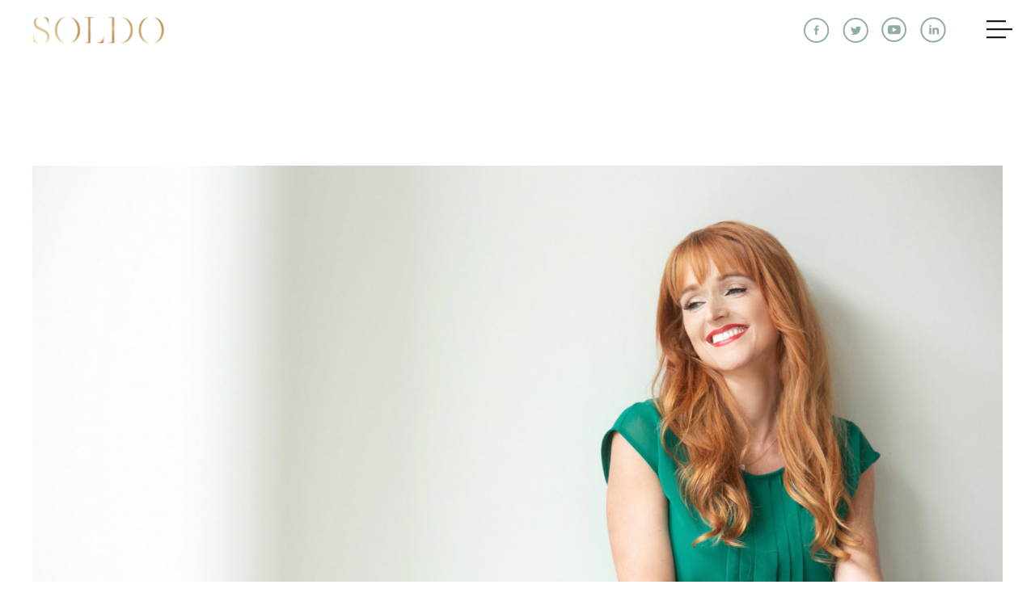

--- FILE ---
content_type: text/html; charset=UTF-8
request_url: https://www.carolinsoldo.com/tag/business-development/
body_size: 15093
content:
<!DOCTYPE html>
<html lang="en-US">
<head>
<!--=== META TAGS ===-->
<meta http-equiv="X-UA-Compatible" content="IE=edge,chrome=1">
<meta charset="UTF-8" />
<meta name="viewport" content="width=device-width, initial-scale=1, maximum-scale=1">
<meta name="theme-color" content="#000000" />
<!--=== LINK TAGS ===-->
<link href="https://fonts.googleapis.com/css?family=Lora:400,400i,700,700i|Roboto:300,400,500,500i,700,700i&display=swap" rel="stylesheet">
<link rel="shortcut icon" href="https://www.carolinsoldo.com/wp-content/themes/blank/path/favicon.ico" />
<link rel="alternate" type="application/rss+xml" title="Carolin Soldo RSS2 Feed" href="https://www.carolinsoldo.com/feed/" />
<link rel="pingback" href="https://www.carolinsoldo.com/xmlrpc.php" />
<!--=== Scripts ===-->
<script src="https://player.vimeo.com/api/player.js"></script>
<script src='//www.carolinsoldo.com/wp-content/cache/wpfc-minified/dq4ep4z8/e7ibn.js' type="text/javascript"></script>
<!-- <script src="https://www.carolinsoldo.com/wp-content/themes/blank/assets/js/jquery.min.js" charset="utf-8"></script> -->
<!-- <script src="https://www.carolinsoldo.com/wp-content/themes/blank/assets/js/chosen.jquery.min.js" charset="utf-8"></script> -->
<!-- <script src="https://www.carolinsoldo.com/wp-content/themes/blank/assets/js/slick.min.js" charset="utf-8"></script> -->
<!-- <script src="https://www.carolinsoldo.com/wp-content/themes/blank/assets/js/main.js" charset="utf-8"></script> -->
<!--=== Favicon ===-->
<link rel="apple-touch-icon" sizes="57x57" href="https://www.carolinsoldo.com/wp-content/themes/blank/images/favicon/apple-icon-57x57.png">
<link rel="apple-touch-icon" sizes="60x60" href="https://www.carolinsoldo.com/wp-content/themes/blank/images/favicon/apple-icon-60x60.png">
<link rel="apple-touch-icon" sizes="72x72" href="https://www.carolinsoldo.com/wp-content/themes/blank/images/favicon/apple-icon-72x72.png">
<link rel="apple-touch-icon" sizes="76x76" href="https://www.carolinsoldo.com/wp-content/themes/blank/images/favicon/apple-icon-76x76.png">
<link rel="apple-touch-icon" sizes="114x114" href="https://www.carolinsoldo.com/wp-content/themes/blank/images/favicon/apple-icon-114x114.png">
<link rel="apple-touch-icon" sizes="120x120" href="https://www.carolinsoldo.com/wp-content/themes/blank/images/favicon/apple-icon-120x120.png">
<link rel="apple-touch-icon" sizes="144x144" href="https://www.carolinsoldo.com/wp-content/themes/blank/images/favicon/apple-icon-144x144.png">
<link rel="apple-touch-icon" sizes="152x152" href="https://www.carolinsoldo.com/wp-content/themes/blank/images/favicon/apple-icon-152x152.png">
<link rel="apple-touch-icon" sizes="180x180" href="https://www.carolinsoldo.com/wp-content/themes/blank/images/favicon/apple-icon-180x180.png">
<link rel="icon" type="image/png" sizes="192x192"  href="https://www.carolinsoldo.com/wp-content/themes/blank/images/favicon/android-icon-192x192.png">
<link rel="icon" type="image/png" sizes="32x32" href="https://www.carolinsoldo.com/wp-content/themes/blank/images/favicon/favicon-32x32.png">
<link rel="icon" type="image/png" sizes="96x96" href="https://www.carolinsoldo.com/wp-content/themes/blank/images/favicon/favicon-96x96.png">
<link rel="icon" type="image/png" sizes="16x16" href="https://www.carolinsoldo.com/wp-content/themes/blank/images/favicon/favicon-16x16.png">
<link rel="manifest" href="https://www.carolinsoldo.com/wp-content/themes/blank/images/favicon/manifest.json">
<!--=== TITLE ===-->
<!-- yoast -->
<meta name='robots' content='index, follow, max-image-preview:large, max-snippet:-1, max-video-preview:-1' />
<!-- This site is optimized with the Yoast SEO plugin v23.1 - https://yoast.com/wordpress/plugins/seo/ -->
<title>business development Archives - Carolin Soldo</title>
<link rel="canonical" href="https://www.carolinsoldo.com/tag/business-development/" />
<meta property="og:locale" content="en_US" />
<meta property="og:type" content="article" />
<meta property="og:title" content="business development Archives - Carolin Soldo" />
<meta property="og:url" content="https://www.carolinsoldo.com/tag/business-development/" />
<meta property="og:site_name" content="Carolin Soldo" />
<meta name="twitter:card" content="summary_large_image" />
<script type="application/ld+json" class="yoast-schema-graph">{"@context":"https://schema.org","@graph":[{"@type":"CollectionPage","@id":"https://www.carolinsoldo.com/tag/business-development/","url":"https://www.carolinsoldo.com/tag/business-development/","name":"business development Archives - Carolin Soldo","isPartOf":{"@id":"https://www.carolinsoldo.com/#website"},"primaryImageOfPage":{"@id":"https://www.carolinsoldo.com/tag/business-development/#primaryimage"},"image":{"@id":"https://www.carolinsoldo.com/tag/business-development/#primaryimage"},"thumbnailUrl":"https://www.carolinsoldo.com/wp-content/uploads/2018/03/0015.jpg","breadcrumb":{"@id":"https://www.carolinsoldo.com/tag/business-development/#breadcrumb"},"inLanguage":"en-US"},{"@type":"ImageObject","inLanguage":"en-US","@id":"https://www.carolinsoldo.com/tag/business-development/#primaryimage","url":"https://www.carolinsoldo.com/wp-content/uploads/2018/03/0015.jpg","contentUrl":"https://www.carolinsoldo.com/wp-content/uploads/2018/03/0015.jpg","width":3000,"height":2000},{"@type":"BreadcrumbList","@id":"https://www.carolinsoldo.com/tag/business-development/#breadcrumb","itemListElement":[{"@type":"ListItem","position":1,"name":"Home","item":"https://www.carolinsoldo.com/"},{"@type":"ListItem","position":2,"name":"business development"}]},{"@type":"WebSite","@id":"https://www.carolinsoldo.com/#website","url":"https://www.carolinsoldo.com/","name":"Carolin Soldo","description":"","publisher":{"@id":"https://www.carolinsoldo.com/#organization"},"potentialAction":[{"@type":"SearchAction","target":{"@type":"EntryPoint","urlTemplate":"https://www.carolinsoldo.com/?s={search_term_string}"},"query-input":"required name=search_term_string"}],"inLanguage":"en-US"},{"@type":"Organization","@id":"https://www.carolinsoldo.com/#organization","name":"Carolin Soldo","url":"https://www.carolinsoldo.com/","logo":{"@type":"ImageObject","inLanguage":"en-US","@id":"https://www.carolinsoldo.com/#/schema/logo/image/","url":"https://www.carolinsoldo.com/wp-content/uploads/2022/06/cropped-soldo-logo.png","contentUrl":"https://www.carolinsoldo.com/wp-content/uploads/2022/06/cropped-soldo-logo.png","width":328,"height":72,"caption":"Carolin Soldo"},"image":{"@id":"https://www.carolinsoldo.com/#/schema/logo/image/"}}]}</script>
<!-- / Yoast SEO plugin. -->
<link rel='dns-prefetch' href='//fonts.googleapis.com' />
<link rel="alternate" type="application/rss+xml" title="Carolin Soldo &raquo; Feed" href="https://www.carolinsoldo.com/feed/" />
<link rel="alternate" type="application/rss+xml" title="Carolin Soldo &raquo; business development Tag Feed" href="https://www.carolinsoldo.com/tag/business-development/feed/" />
<!-- <link rel='stylesheet' id='pt-cv-public-style-css' href='https://www.carolinsoldo.com/wp-content/plugins/content-views-query-and-display-post-page/public/assets/css/cv.css?ver=4.0' type='text/css' media='all' /> -->
<!-- <link rel='stylesheet' id='mec-select2-style-css' href='https://www.carolinsoldo.com/wp-content/plugins/modern-events-calendar-lite/assets/packages/select2/select2.min.css?ver=6.5.5' type='text/css' media='all' /> -->
<!-- <link rel='stylesheet' id='mec-font-icons-css' href='https://www.carolinsoldo.com/wp-content/plugins/modern-events-calendar-lite/assets/css/iconfonts.css?ver=6.6' type='text/css' media='all' /> -->
<!-- <link rel='stylesheet' id='mec-frontend-style-css' href='https://www.carolinsoldo.com/wp-content/plugins/modern-events-calendar-lite/assets/css/frontend.min.css?ver=6.5.5' type='text/css' media='all' /> -->
<!-- <link rel='stylesheet' id='mec-tooltip-style-css' href='https://www.carolinsoldo.com/wp-content/plugins/modern-events-calendar-lite/assets/packages/tooltip/tooltip.css?ver=6.6' type='text/css' media='all' /> -->
<!-- <link rel='stylesheet' id='mec-tooltip-shadow-style-css' href='https://www.carolinsoldo.com/wp-content/plugins/modern-events-calendar-lite/assets/packages/tooltip/tooltipster-sideTip-shadow.min.css?ver=6.6' type='text/css' media='all' /> -->
<!-- <link rel='stylesheet' id='featherlight-css' href='https://www.carolinsoldo.com/wp-content/plugins/modern-events-calendar-lite/assets/packages/featherlight/featherlight.css?ver=6.6' type='text/css' media='all' /> -->
<link rel="stylesheet" type="text/css" href="//www.carolinsoldo.com/wp-content/cache/wpfc-minified/qtjje0u8/e7ibm.css" media="all"/>
<link rel='stylesheet' id='mec-google-fonts-css' href='//fonts.googleapis.com/css?family=Montserrat%3A400%2C700%7CRoboto%3A100%2C300%2C400%2C700&#038;ver=6.6' type='text/css' media='all' />
<!-- <link rel='stylesheet' id='mec-lity-style-css' href='https://www.carolinsoldo.com/wp-content/plugins/modern-events-calendar-lite/assets/packages/lity/lity.min.css?ver=6.6' type='text/css' media='all' /> -->
<!-- <link rel='stylesheet' id='mec-general-calendar-style-css' href='https://www.carolinsoldo.com/wp-content/plugins/modern-events-calendar-lite/assets/css/mec-general-calendar.css?ver=6.6' type='text/css' media='all' /> -->
<!-- <link rel='stylesheet' id='wp-block-library-css' href='https://www.carolinsoldo.com/wp-includes/css/dist/block-library/style.min.css?ver=6.6' type='text/css' media='all' /> -->
<link rel="stylesheet" type="text/css" href="//www.carolinsoldo.com/wp-content/cache/wpfc-minified/1z8zwb58/e7ibm.css" media="all"/>
<style id='classic-theme-styles-inline-css' type='text/css'>
/*! This file is auto-generated */
.wp-block-button__link{color:#fff;background-color:#32373c;border-radius:9999px;box-shadow:none;text-decoration:none;padding:calc(.667em + 2px) calc(1.333em + 2px);font-size:1.125em}.wp-block-file__button{background:#32373c;color:#fff;text-decoration:none}
</style>
<style id='global-styles-inline-css' type='text/css'>
:root{--wp--preset--aspect-ratio--square: 1;--wp--preset--aspect-ratio--4-3: 4/3;--wp--preset--aspect-ratio--3-4: 3/4;--wp--preset--aspect-ratio--3-2: 3/2;--wp--preset--aspect-ratio--2-3: 2/3;--wp--preset--aspect-ratio--16-9: 16/9;--wp--preset--aspect-ratio--9-16: 9/16;--wp--preset--color--black: #000000;--wp--preset--color--cyan-bluish-gray: #abb8c3;--wp--preset--color--white: #ffffff;--wp--preset--color--pale-pink: #f78da7;--wp--preset--color--vivid-red: #cf2e2e;--wp--preset--color--luminous-vivid-orange: #ff6900;--wp--preset--color--luminous-vivid-amber: #fcb900;--wp--preset--color--light-green-cyan: #7bdcb5;--wp--preset--color--vivid-green-cyan: #00d084;--wp--preset--color--pale-cyan-blue: #8ed1fc;--wp--preset--color--vivid-cyan-blue: #0693e3;--wp--preset--color--vivid-purple: #9b51e0;--wp--preset--gradient--vivid-cyan-blue-to-vivid-purple: linear-gradient(135deg,rgba(6,147,227,1) 0%,rgb(155,81,224) 100%);--wp--preset--gradient--light-green-cyan-to-vivid-green-cyan: linear-gradient(135deg,rgb(122,220,180) 0%,rgb(0,208,130) 100%);--wp--preset--gradient--luminous-vivid-amber-to-luminous-vivid-orange: linear-gradient(135deg,rgba(252,185,0,1) 0%,rgba(255,105,0,1) 100%);--wp--preset--gradient--luminous-vivid-orange-to-vivid-red: linear-gradient(135deg,rgba(255,105,0,1) 0%,rgb(207,46,46) 100%);--wp--preset--gradient--very-light-gray-to-cyan-bluish-gray: linear-gradient(135deg,rgb(238,238,238) 0%,rgb(169,184,195) 100%);--wp--preset--gradient--cool-to-warm-spectrum: linear-gradient(135deg,rgb(74,234,220) 0%,rgb(151,120,209) 20%,rgb(207,42,186) 40%,rgb(238,44,130) 60%,rgb(251,105,98) 80%,rgb(254,248,76) 100%);--wp--preset--gradient--blush-light-purple: linear-gradient(135deg,rgb(255,206,236) 0%,rgb(152,150,240) 100%);--wp--preset--gradient--blush-bordeaux: linear-gradient(135deg,rgb(254,205,165) 0%,rgb(254,45,45) 50%,rgb(107,0,62) 100%);--wp--preset--gradient--luminous-dusk: linear-gradient(135deg,rgb(255,203,112) 0%,rgb(199,81,192) 50%,rgb(65,88,208) 100%);--wp--preset--gradient--pale-ocean: linear-gradient(135deg,rgb(255,245,203) 0%,rgb(182,227,212) 50%,rgb(51,167,181) 100%);--wp--preset--gradient--electric-grass: linear-gradient(135deg,rgb(202,248,128) 0%,rgb(113,206,126) 100%);--wp--preset--gradient--midnight: linear-gradient(135deg,rgb(2,3,129) 0%,rgb(40,116,252) 100%);--wp--preset--font-size--small: 13px;--wp--preset--font-size--medium: 20px;--wp--preset--font-size--large: 36px;--wp--preset--font-size--x-large: 42px;--wp--preset--spacing--20: 0.44rem;--wp--preset--spacing--30: 0.67rem;--wp--preset--spacing--40: 1rem;--wp--preset--spacing--50: 1.5rem;--wp--preset--spacing--60: 2.25rem;--wp--preset--spacing--70: 3.38rem;--wp--preset--spacing--80: 5.06rem;--wp--preset--shadow--natural: 6px 6px 9px rgba(0, 0, 0, 0.2);--wp--preset--shadow--deep: 12px 12px 50px rgba(0, 0, 0, 0.4);--wp--preset--shadow--sharp: 6px 6px 0px rgba(0, 0, 0, 0.2);--wp--preset--shadow--outlined: 6px 6px 0px -3px rgba(255, 255, 255, 1), 6px 6px rgba(0, 0, 0, 1);--wp--preset--shadow--crisp: 6px 6px 0px rgba(0, 0, 0, 1);}:where(.is-layout-flex){gap: 0.5em;}:where(.is-layout-grid){gap: 0.5em;}body .is-layout-flex{display: flex;}.is-layout-flex{flex-wrap: wrap;align-items: center;}.is-layout-flex > :is(*, div){margin: 0;}body .is-layout-grid{display: grid;}.is-layout-grid > :is(*, div){margin: 0;}:where(.wp-block-columns.is-layout-flex){gap: 2em;}:where(.wp-block-columns.is-layout-grid){gap: 2em;}:where(.wp-block-post-template.is-layout-flex){gap: 1.25em;}:where(.wp-block-post-template.is-layout-grid){gap: 1.25em;}.has-black-color{color: var(--wp--preset--color--black) !important;}.has-cyan-bluish-gray-color{color: var(--wp--preset--color--cyan-bluish-gray) !important;}.has-white-color{color: var(--wp--preset--color--white) !important;}.has-pale-pink-color{color: var(--wp--preset--color--pale-pink) !important;}.has-vivid-red-color{color: var(--wp--preset--color--vivid-red) !important;}.has-luminous-vivid-orange-color{color: var(--wp--preset--color--luminous-vivid-orange) !important;}.has-luminous-vivid-amber-color{color: var(--wp--preset--color--luminous-vivid-amber) !important;}.has-light-green-cyan-color{color: var(--wp--preset--color--light-green-cyan) !important;}.has-vivid-green-cyan-color{color: var(--wp--preset--color--vivid-green-cyan) !important;}.has-pale-cyan-blue-color{color: var(--wp--preset--color--pale-cyan-blue) !important;}.has-vivid-cyan-blue-color{color: var(--wp--preset--color--vivid-cyan-blue) !important;}.has-vivid-purple-color{color: var(--wp--preset--color--vivid-purple) !important;}.has-black-background-color{background-color: var(--wp--preset--color--black) !important;}.has-cyan-bluish-gray-background-color{background-color: var(--wp--preset--color--cyan-bluish-gray) !important;}.has-white-background-color{background-color: var(--wp--preset--color--white) !important;}.has-pale-pink-background-color{background-color: var(--wp--preset--color--pale-pink) !important;}.has-vivid-red-background-color{background-color: var(--wp--preset--color--vivid-red) !important;}.has-luminous-vivid-orange-background-color{background-color: var(--wp--preset--color--luminous-vivid-orange) !important;}.has-luminous-vivid-amber-background-color{background-color: var(--wp--preset--color--luminous-vivid-amber) !important;}.has-light-green-cyan-background-color{background-color: var(--wp--preset--color--light-green-cyan) !important;}.has-vivid-green-cyan-background-color{background-color: var(--wp--preset--color--vivid-green-cyan) !important;}.has-pale-cyan-blue-background-color{background-color: var(--wp--preset--color--pale-cyan-blue) !important;}.has-vivid-cyan-blue-background-color{background-color: var(--wp--preset--color--vivid-cyan-blue) !important;}.has-vivid-purple-background-color{background-color: var(--wp--preset--color--vivid-purple) !important;}.has-black-border-color{border-color: var(--wp--preset--color--black) !important;}.has-cyan-bluish-gray-border-color{border-color: var(--wp--preset--color--cyan-bluish-gray) !important;}.has-white-border-color{border-color: var(--wp--preset--color--white) !important;}.has-pale-pink-border-color{border-color: var(--wp--preset--color--pale-pink) !important;}.has-vivid-red-border-color{border-color: var(--wp--preset--color--vivid-red) !important;}.has-luminous-vivid-orange-border-color{border-color: var(--wp--preset--color--luminous-vivid-orange) !important;}.has-luminous-vivid-amber-border-color{border-color: var(--wp--preset--color--luminous-vivid-amber) !important;}.has-light-green-cyan-border-color{border-color: var(--wp--preset--color--light-green-cyan) !important;}.has-vivid-green-cyan-border-color{border-color: var(--wp--preset--color--vivid-green-cyan) !important;}.has-pale-cyan-blue-border-color{border-color: var(--wp--preset--color--pale-cyan-blue) !important;}.has-vivid-cyan-blue-border-color{border-color: var(--wp--preset--color--vivid-cyan-blue) !important;}.has-vivid-purple-border-color{border-color: var(--wp--preset--color--vivid-purple) !important;}.has-vivid-cyan-blue-to-vivid-purple-gradient-background{background: var(--wp--preset--gradient--vivid-cyan-blue-to-vivid-purple) !important;}.has-light-green-cyan-to-vivid-green-cyan-gradient-background{background: var(--wp--preset--gradient--light-green-cyan-to-vivid-green-cyan) !important;}.has-luminous-vivid-amber-to-luminous-vivid-orange-gradient-background{background: var(--wp--preset--gradient--luminous-vivid-amber-to-luminous-vivid-orange) !important;}.has-luminous-vivid-orange-to-vivid-red-gradient-background{background: var(--wp--preset--gradient--luminous-vivid-orange-to-vivid-red) !important;}.has-very-light-gray-to-cyan-bluish-gray-gradient-background{background: var(--wp--preset--gradient--very-light-gray-to-cyan-bluish-gray) !important;}.has-cool-to-warm-spectrum-gradient-background{background: var(--wp--preset--gradient--cool-to-warm-spectrum) !important;}.has-blush-light-purple-gradient-background{background: var(--wp--preset--gradient--blush-light-purple) !important;}.has-blush-bordeaux-gradient-background{background: var(--wp--preset--gradient--blush-bordeaux) !important;}.has-luminous-dusk-gradient-background{background: var(--wp--preset--gradient--luminous-dusk) !important;}.has-pale-ocean-gradient-background{background: var(--wp--preset--gradient--pale-ocean) !important;}.has-electric-grass-gradient-background{background: var(--wp--preset--gradient--electric-grass) !important;}.has-midnight-gradient-background{background: var(--wp--preset--gradient--midnight) !important;}.has-small-font-size{font-size: var(--wp--preset--font-size--small) !important;}.has-medium-font-size{font-size: var(--wp--preset--font-size--medium) !important;}.has-large-font-size{font-size: var(--wp--preset--font-size--large) !important;}.has-x-large-font-size{font-size: var(--wp--preset--font-size--x-large) !important;}
:where(.wp-block-post-template.is-layout-flex){gap: 1.25em;}:where(.wp-block-post-template.is-layout-grid){gap: 1.25em;}
:where(.wp-block-columns.is-layout-flex){gap: 2em;}:where(.wp-block-columns.is-layout-grid){gap: 2em;}
:root :where(.wp-block-pullquote){font-size: 1.5em;line-height: 1.6;}
</style>
<!-- <link rel='stylesheet' id='chosen-css-css' href='https://www.carolinsoldo.com/wp-content/themes/blank/assets/css/chosen.min.css?ver=6.6' type='text/css' media='screen' /> -->
<!-- <link rel='stylesheet' id='screen-css' href='https://www.carolinsoldo.com/wp-content/themes/blank/style.css?ver=6.6' type='text/css' media='screen' /> -->
<!-- <link rel='stylesheet' id='custom-css-css' href='https://www.carolinsoldo.com/wp-content/themes/blank/assets/css/custom.css?ver=6.6' type='text/css' media='screen' /> -->
<!-- <link rel='stylesheet' id='sales-css-css' href='https://www.carolinsoldo.com/wp-content/themes/blank/assets/css/sales.css?ver=6.6' type='text/css' media='screen' /> -->
<link rel="stylesheet" type="text/css" href="//www.carolinsoldo.com/wp-content/cache/wpfc-minified/m8jq854h/e7ibm.css" media="screen"/>
<script src='//www.carolinsoldo.com/wp-content/cache/wpfc-minified/34mv0g5/e7j5l.js' type="text/javascript"></script>
<!-- <script type="text/javascript" src="https://www.carolinsoldo.com/wp-includes/js/jquery/jquery.min.js?ver=3.7.1" id="jquery-core-js"></script> -->
<!-- <script type="text/javascript" src="https://www.carolinsoldo.com/wp-includes/js/jquery/jquery-migrate.min.js?ver=3.4.1" id="jquery-migrate-js"></script> -->
<!-- <script type="text/javascript" src="https://www.carolinsoldo.com/wp-content/plugins/modern-events-calendar-lite/assets/js/mec-general-calendar.js?ver=6.5.5" id="mec-general-calendar-script-js"></script> -->
<script type="text/javascript" id="mec-frontend-script-js-extra">
/* <![CDATA[ */
var mecdata = {"day":"day","days":"days","hour":"hour","hours":"hours","minute":"minute","minutes":"minutes","second":"second","seconds":"seconds","elementor_edit_mode":"no","recapcha_key":"","ajax_url":"https:\/\/www.carolinsoldo.com\/wp-admin\/admin-ajax.php","fes_nonce":"b063fad222","current_year":"2024","current_month":"07","datepicker_format":"yy-mm-dd"};
/* ]]> */
</script>
<script src='//www.carolinsoldo.com/wp-content/cache/wpfc-minified/o4crj0u/e7j5l.js' type="text/javascript"></script>
<!-- <script type="text/javascript" src="https://www.carolinsoldo.com/wp-content/plugins/modern-events-calendar-lite/assets/js/frontend.js?ver=6.5.5" id="mec-frontend-script-js"></script> -->
<!-- <script type="text/javascript" src="https://www.carolinsoldo.com/wp-content/plugins/modern-events-calendar-lite/assets/js/events.js?ver=6.5.5" id="mec-events-script-js"></script> -->
<link rel="https://api.w.org/" href="https://www.carolinsoldo.com/wp-json/" /><link rel="alternate" title="JSON" type="application/json" href="https://www.carolinsoldo.com/wp-json/wp/v2/tags/193" /><link rel="EditURI" type="application/rsd+xml" title="RSD" href="https://www.carolinsoldo.com/xmlrpc.php?rsd" />
<!--BEGIN: TRACKING CODE MANAGER (v2.3.0) BY INTELLYWP.COM IN HEAD//-->
<meta name="facebook-domain-verification" content="0wxrt1wcb89gzc8p2e0ky1ysx3f0xa" />
<!-- Google Tag Manager -->
<script>(function(w,d,s,l,i){w[l]=w[l]||[];w[l].push({'gtm.start':
new Date().getTime(),event:'gtm.js'});var f=d.getElementsByTagName(s)[0],
j=d.createElement(s),dl=l!='dataLayer'?'&l='+l:'';j.async=true;j.src=
'https://www.googletagmanager.com/gtm.js?id='+i+dl;f.parentNode.insertBefore(j,f);
})(window,document,'script','dataLayer','GTM-NFXZSRB');</script>
<!-- End Google Tag Manager -->
<!--END: https://wordpress.org/plugins/tracking-code-manager IN HEAD//-->		<style>
.no-js img.lazyload { display: none; }
figure.wp-block-image img.lazyloading { min-width: 150px; }
.lazyload, .lazyloading { opacity: 0; }
.lazyloaded {
opacity: 1;
transition: opacity 400ms;
transition-delay: 0ms;
}
</style>
<style type="text/css" id="tve_global_variables">:root{--tcb-background-author-image:url(https://secure.gravatar.com/avatar/f5d09e5ef69a44160bc07d815b4f2d44?s=256&d=mm&r=g);--tcb-background-user-image:url();--tcb-background-featured-image-thumbnail:url(https://www.carolinsoldo.com/wp-content/uploads/2018/03/0015.jpg);}</style>
<!-- Meta Pixel Code -->
<script type='text/javascript'>
!function(f,b,e,v,n,t,s){if(f.fbq)return;n=f.fbq=function(){n.callMethod?
n.callMethod.apply(n,arguments):n.queue.push(arguments)};if(!f._fbq)f._fbq=n;
n.push=n;n.loaded=!0;n.version='2.0';n.queue=[];t=b.createElement(e);t.async=!0;
t.src=v;s=b.getElementsByTagName(e)[0];s.parentNode.insertBefore(t,s)}(window,
document,'script','https://connect.facebook.net/en_US/fbevents.js?v=next');
</script>
<!-- End Meta Pixel Code -->
<script type='text/javascript'>
var url = window.location.origin + '?ob=open-bridge';
fbq('set', 'openbridge', '870809536720532', url);
</script>
<script type='text/javascript'>fbq('init', '870809536720532', {}, {
"agent": "wordpress-6.6-3.0.16"
})</script><script type='text/javascript'>
fbq('track', 'PageView', []);
</script>
<!-- Meta Pixel Code -->
<noscript>
<img height="1" width="1" style="display:none" alt="fbpx"
data-src="https://www.facebook.com/tr?id=870809536720532&ev=PageView&noscript=1" class="lazyload" src="[data-uri]" /><noscript><img height="1" width="1" style="display:none" alt="fbpx"
src="https://www.facebook.com/tr?id=870809536720532&ev=PageView&noscript=1" /></noscript>
</noscript>
<!-- End Meta Pixel Code -->
<style type="text/css" id="thrive-default-styles"></style>		<style type="text/css" id="wp-custom-css">
.sign_up_form .form-wpr form .moonray-form-label {
display: none;
}
.sign_up_form .form-wpr form input[type="text"], .sign_up_form .form-wpr form input[type="email"] {
border-bottom-color: #000;
}
.sign_up_form .form-wpr form input::placeholder {
color: #000;	
opacity: 1;
}
.sign_up_form .form-wpr form .moonray-form-element-wrapper-alignment-left {
margin-right: 15px;
}
.sign_up_form .form-wpr form .moonray-form-element-wrapper-alignment-left .moonray-form-input-type-submit {
margin-right: 0px;
}
.sign_up_form .form-wpr form {
align-items: end;
margin-top: 50px;
}
.page-id-2515 .pt-cv-ifield img {
height: 210px;
object-fit: cover;
}
.page-id-2515 h3.pt-cv-title {
min-height: 110px;
}
.WYSIWYG-styles ul li {
margin-bottom: 10px;
padding-left: 0;
padding-right: 0;
position: unset;
list-style-type: disc;
}
.page-id-1484 div#growbusiness {
display: none;
}
#popmake-1850 h1 {
color:#CBA66E;
font-size: 25px;
text-align: center;
margin: 0;
}
#field_1_1, 
#field_1_2 {
margin: 0 !important;
}
.gform_wrapper .gform_footer {
text-align: center;
}
#popmake-1850 {
padding: 18px 25px !important;
}
.gform_wrapper textarea.medium {
height: 130px;
}
.gform_footer.top_label {
margin: 0 !important;
padding-bottom: 0;
}
@media screen and (max-width: 1600px){
.testimonials .testimonials-wpr .testimonial-text {
width: 60%;
}
.testimonials .testimonials-wpr .nav-wpr {
width: 40%;
}
.testimonials h3 {
font-size: 2.3rem;
}
.testimonials .testimonials-wpr .nav-wpr .testimonial-images .image {
padding: 40%;
}
}
/* Start #285203 Archie */
.cyat_iframe iframe {
width: 100%;
height: 320px;
max-width: 100%;
display: block;
margin: 0 auto;
}
.cyat_testimonials ul {
width: 950px;
margin: 0 auto;
}
.cyat_awrds img {
width: 450px;
}
.cyat_testimonials  ul li img {
width: 450px !important;
}
.cyta_form iframe {
border: 0;
height: 1055px;
}
.page-id-2167 footer,
.page-id-2167 .logos,
.page-id-2167 header.main,
.page-id-2167 .sign_up_form {
display: none;
}
.page-id-2167 .wp-block-group__inner-container {
max-width: 1380px;
display: block;
padding: 0 60px;
margin: 0 auto;
}
ul.alignright.cyat_soc_i li {
display: inline-block;
background: unset !important;
margin-right: 120px;
}
ul.alignright.cyat_soc_i li:last-child {
margin-right:0 !important;
}
p.cyat_ft_cprght,
p.cyat_ft_cntnt {
font-family: 'Montserrat', sans-serif;
}
@media only screen and (max-width: 800px) {
.sign_up_form .form-wpr form .moonray-form-element-wrapper-alignment-left {
margin-right: 0;
width: 100%;
margin-bottom: 20px;
}
}
@media screen and (max-width:767px){
.wp-block-group.alignwide.has-background {
width: 100%;
margin: 0 auto;
}
h1.has-text-align-center {
font-size: 35px;
}
.page-id-2167 .wp-block-group__inner-container{
padding: 0 20px;
}
.cyat_iframe iframe {
height: 300px;
}
ul.alignright.cyat_soc_i li {
margin-right: unset;
}
.cyat_soc_i {
display: block;
float: none;
margin: 0 auto;
text-align: center;
}
}
/* #308689 - Archie */
.page-template-success-stories-template .search-bar {
background-color: #ede7db;
padding: 20px 0;
}
div#cal-embd {
margin-bottom: 50px;
}
.bycc_hdr {
text-align: center;
margin-bottom: 0;
font-size: 55px;
line-height: 60px;
}
.section.sst2{
padding: 50px 0;
}
/*#309843 - Sarah*/
.single .audio-transcript {
background-color: #f9f9f9;
padding: 20px 30px;
height: 350px;
box-sizing: border-box;
overflow-y: scroll;
}
.youtube-show-sidebar .cta_widget > .cta_widget {
padding: 25px;
text-align: center;
}
.youtube-show-sidebar .cta_widget .subtitle {
font-size: 18px;
margin: 0;
}
.youtube-show-sidebar .cta_widget .title {
font-size: 1.5rem;
font-family: Lora,sans-serif;
font-style: italic;
letter-spacing: .11px;
}
.youtube-show-sidebar .cta_widget .btn {
color: #fff;
text-decoration: none;
}
.youtube-show-sidebar .top_posts_widget {
margin-top: 30px;
}
.youtube-show-sidebar .top_posts_widget .title {
margin: 0;
font-family: Roboto,sans-serif;
letter-spacing: 3.95px;
font-size: 1rem;
text-transform: uppercase;
margin-bottom: 14px;
text-align: center;
}
.youtube-show-sidebar .top_posts_widget .wpr {
background-color: #f3f3f3;
padding: 30px 10px 10px;
}
.youtube-show-sidebar .top_posts_widget .count {
display: inline-block;
vertical-align: top;
margin: 0;
line-height: normal;
position: relative;
}
.youtube-show-sidebar .top_posts_widget .count::after {
content: "";
position: absolute;
width: 5px;
background-color: #f3f3f3;
height: 100%;
right: -5px;
}
.youtube-show-sidebar .top_posts_widget p {
display: inline-block;
width: 85%;
vertical-align: top;
padding-left: 5%;
}
.youtube-show-sidebar .top_posts_widget p:hover {
color: #be9f72;
}
.youtube-show-sidebar .widget {
list-style: none;
}
.single-post .related-post.grid {
display: none;
}
/** START #338230 - JOYG **/
.modal-wpr.popup .modal.has-image .popup-wpr {
padding: 130px 65px;
}
.modal-wpr.popup .modal .image {
width: 100%;
}
.modal-wpr.popup .modal .popup-wpr.Right {
margin-left: 0;
margin-right: auto;
z-index: 1;
position: relative;
max-width: 65%;
}
.modal-wpr.popup h2 {
margin-top: 0;
text-transform: uppercase;
}
.modal-wpr.popup p {
color: #000000;
}
.primary-sidebar.widget-area div:first-of-type a.btn {
background-color: #ede7db;
color: #000000;
padding: 17px 30px;
letter-spacing: normal;
text-transform: initial;
text-decoration: underline;
}
.primary-sidebar.widget-area div:first-of-type .cta_widget .wpr h4.subtitle {
font-size: 1.5em;
font-family: "Acta Display",serif;
color: #ffffff;
}
.primary-sidebar.widget-area div:first-of-type .cta_widget .wpr h3.title {
color: #ffffff;
font-family: "Acta Display",serif;
font-size: 1.3rem;
font-style: normal;
}
.primary-sidebar a.btn:hover {
opacity: 0.8;
}
@media (max-width: 767.99px) {
modal-wpr.popup .modal.has-image .popup-wpr {
padding: 30px;
}
}
@media (max-width: 579.99px) {
.modal-wpr.popup .modal .popup-wpr.Right {
max-width: 100%;
}
}
/** END #338230 - JOYG **/
/* Start Task#356333 -Maan for Cookies Button*/
.cn-button.bootstrap {
color: #fff;
background: #90aca5;
}
/* End Task#356333 -Maan for Cookies Button*/
/* #387344 - Archie */
div#growbusiness {
display: ;
}
</style>
<!-- Global site tag (gtag.js) - Google Ads: 868112686 -->
<script async src="https://www.googletagmanager.com/gtag/js?id=AW-868112686"></script>
<script>
window.dataLayer = window.dataLayer || [];
function gtag(){dataLayer.push(arguments);}
gtag('js', new Date());
gtag('config', 'AW-868112686');
</script>
<!-- Facebook Pixel Code -->
<script>
!function(f,b,e,v,n,t,s)
{if(f.fbq)return;n=f.fbq=function(){n.callMethod?
n.callMethod.apply(n,arguments):n.queue.push(arguments)};
if(!f._fbq)f._fbq=n;n.push=n;n.loaded=!0;n.version='2.0';
n.queue=[];t=b.createElement(e);t.async=!0;
t.src=v;s=b.getElementsByTagName(e)[0];
s.parentNode.insertBefore(t,s)}(window, document,'script',
'https://connect.facebook.net/en_US/fbevents.js');
fbq('init', '230924544571949');
fbq('track', 'PageView');
</script>
<noscript><img height="1" width="1" style="display:none"
data-src="https://www.facebook.com/tr?id=230924544571949&ev=PageView&noscript=1" class="lazyload" src="[data-uri]" /><noscript><img height="1" width="1" style="display:none"
src="https://www.facebook.com/tr?id=230924544571949&ev=PageView&noscript=1"
/></noscript></noscript>
<!-- End Facebook Pixel Code -->
<!-- ManyChat -->
<!-- 	<script src="//widget.manychat.com/780794248677466.js" async="async"></script> -->
</head>
<body data-rsssl=1 class="archive tag tag-business-development tag-193 wp-custom-logo cookies-not-set">
<div class="header-search-form">
<form role="search" method="get" id="search-form" action="https://www.carolinsoldo.com/" ><div>
<input type="text" value="" name="s" id="s" placeholder="Search" />
<input type="submit" id="searchsubmit" value="Search" />
</div></form>    <div class="close"> </div>
</div>
<header class="main">
<div class="container-fluid">
<div class="branding">
<a href="/"><img  data-src="https://www.carolinsoldo.com/wp-content/uploads/2022/06/cropped-soldo-logo.png" class="lazyload" src="[data-uri]"><noscript><img src="https://www.carolinsoldo.com/wp-content/uploads/2022/06/cropped-soldo-logo.png"></noscript></a>
</div>
<nav> <div class="menu-main-menu-container"><ul id="menu-main-menu" class="menu"><li id="menu-item-366" class="menu-item menu-item-type-post_type menu-item-object-page menu-item-366"><a href="https://www.carolinsoldo.com/about/">About</a></li>
<li id="menu-item-3018" class="menu-item menu-item-type-post_type menu-item-object-page menu-item-3018"><a href="https://www.carolinsoldo.com/consultations/">Coaching</a></li>
<li id="menu-item-2834" class="menu-item menu-item-type-custom menu-item-object-custom menu-item-2834"><a href="https://www.youtube.com/carolinsoldo">YouTube</a></li>
<li id="menu-item-1575" class="menu-item menu-item-type-custom menu-item-object-custom menu-item-1575"><a href="/success-stories/">Success Stories</a></li>
<li id="menu-item-3121" class="menu-item menu-item-type-post_type menu-item-object-page menu-item-3121"><a href="https://www.carolinsoldo.com/contact/">Contact</a></li>
</ul></div> </nav>
<div class="right-wpr">
<div class="social_links_wpr">
<a class="item" href="https://www.facebook.com/carolindenisesoldo/" target="_blank">
<svg width="34px" height="33px" viewBox="0 0 34 33" version="1.1" xmlns="http://www.w3.org/2000/svg" xmlns:xlink="http://www.w3.org/1999/xlink">
<title>Facebook</title>
<defs> <polygon id="path-facebook" points="0 0 6.7816092 0 6.7816092 12.7294686 0 12.7294686"></polygon> </defs>
<g id="Page-1" stroke="none" stroke-width="1" fill="none" fill-rule="evenodd">
<g id="Carolin-Soldo---Homepage" transform="translate(-1137.000000, -30.000000)">
<g id="Nav" transform="translate(55.000000, 30.000000)">
<g id="Social" transform="translate(1083.000000, 1.000000)">
<g id="Facebook">
<ellipse id="Oval-2-Copy-3" stroke="#90ACA5" stroke-width="2" cx="15.5977011" cy="15.5" rx="15.5977011" ry="15.5"></ellipse>
<g id="Page-1" transform="translate(12.206897, 8.760870)">
<mask id="mask-facebook" fill="white">
<use xlink:href="#path-facebook"></use>
</mask>
<g id="Clip-2"></g>
<path d="M5.40832974,2.12141232 L6.7816092,2.12141232 L6.7816092,0 L5.07620072,0 L4.72359393,0 C4.72359393,0 3.42977158,-0.0314181799 2.60482233,1.02216893 C2.60482233,1.02216893 2.04303773,1.54276688 2.03449122,3.06705436 L2.03406813,3.06705436 L2.03406813,4.65803827 L0,4.65803827 L0,6.91049757 L2.03406813,6.91049757 L2.03406813,12.7294686 L4.38012598,12.7294686 L4.38012598,6.91049757 L6.39828577,6.91049757 L6.67955885,4.65803827 L4.38012598,4.65803827 L4.38012598,3.06705436 L4.37953365,3.06705436 C4.38520312,2.88933587 4.46567565,2.1054451 5.40832974,2.12141232" id="Fill-1" fill="#90ACA5" mask="url(#mask-facebook)"></path>
</g>
</g>
</g>
</g>
</g>
</g>
</svg>
</a>
<a class="item" href="http://www.twitter.com/carolinsoldo" target="_blank">
<svg width="34px" height="33px" viewBox="0 0 34 33" version="1.1" xmlns="http://www.w3.org/2000/svg" xmlns:xlink="http://www.w3.org/1999/xlink">
<title>Twitter</title>
<defs> <polygon id="path-twitter" points="2.31567143e-05 2.30116649e-05 14.1848769 2.30116649e-05 14.1848769 11.4566105 2.31567143e-05 11.4566105"></polygon> </defs>
<g id="Page-1" stroke="none" stroke-width="1" fill="none" fill-rule="evenodd">
<g id="Carolin-Soldo---Homepage" transform="translate(-1234.000000, -30.000000)">
<g id="Nav" transform="translate(55.000000, 30.000000)">
<g id="Social" transform="translate(1083.000000, 1.000000)">
<g id="Twitter" transform="translate(97.655172, 0.000000)">
<ellipse id="Oval-2" stroke="#90ACA5" stroke-width="2" cx="15.5977011" cy="15.5" rx="15.5977011" ry="15.5"></ellipse>
<g id="Page-1" transform="translate(8.816092, 10.108696)">
<mask id="mask-twitter" fill="white">
<use xlink:href="#path-twitter"></use>
</mask>
<g id="Clip-2"></g>
<path d="M4.46116417,11.4566105 C9.81476496,11.4566105 12.7420052,7.04849597 12.7420052,3.22706384 C12.7420052,3.1021105 12.7400369,2.97727222 12.7333214,2.85358452 C13.3023977,2.44570276 13.7958673,1.9348438 14.1849001,1.35587031 C13.6637582,1.58564178 13.1019763,1.74097052 12.5141431,1.8111561 C13.1150599,1.45274942 13.5754154,0.886202227 13.7941305,0.211385154 C13.2323486,0.54194772 12.608391,0.783915376 11.9457616,0.914046341 C11.4135045,0.351181018 10.6592903,2.30116649e-05 9.82124884,2.30116649e-05 C8.2139413,2.30116649e-05 6.91172347,1.29546469 6.91172347,2.89120859 C6.91172347,3.11821866 6.93731163,3.33809512 6.98640387,3.55175843 C4.56791662,3.42933637 2.42175234,2.2790983 0.987193888,0.529521421 C0.737911859,0.956387805 0.593182394,1.45274942 0.593182394,1.98224783 C0.593182394,2.98555642 1.10633518,3.87104528 1.88880056,4.39018844 C1.41154068,4.37523086 0.961837286,4.24521495 0.570257247,4.02798484 C0.569562546,4.04098643 0.569562546,4.05249226 0.569562546,4.06491856 C0.569562546,5.46632895 1.57329033,6.63555164 2.90352778,6.90018579 C2.66072963,6.96599915 2.40276384,7.00235758 2.13761946,7.00235758 C1.9498185,7.00235758 1.76769094,6.98302778 1.59031051,6.94897052 C1.96151264,8.09943871 3.03598419,8.93533743 4.30867721,8.95880933 C3.31282271,9.73499279 2.05772879,10.196952 0.693914101,10.196952 C0.459683936,10.196952 0.228464144,10.1833751 2.31567143e-05,10.1564514 C1.28776804,10.9777378 2.81726902,11.4566105 4.46116417,11.4566105" id="Fill-1" fill="#90ACA5" mask="url(#mask-twitter)"></path>
</g>
</g>
</g>
</g>
</g>
</g>
</svg>
</a>
<a class="item" href="https://www.youtube.com/channel/UCmDfJY_9pc2DyGLp8Yk0qWA" target="_blank">
<svg version="1.1" id="Capa_1" xmlns="http://www.w3.org/2000/svg" xmlns:xlink="http://www.w3.org/1999/xlink" x="0px" y="0px"
viewBox="0 0 512 512" style="enable-background:new 0 0 512 512;" xml:space="preserve">
<g>
<g>
<circle id="Oval-Copy-5" stroke="#90ACA5" fill="none" stroke-width="32" cx="250" cy="250" r="230"></circle>
<path fill="#90ACA5" transform="scale(0.5) translate(250.00000, 250.00000)" d="M490.24,113.92c-13.888-24.704-28.96-29.248-59.648-30.976C399.936,80.864,322.848,80,256.064,80
c-66.912,0-144.032,0.864-174.656,2.912c-30.624,1.76-45.728,6.272-59.744,31.008C7.36,138.592,0,181.088,0,255.904
C0,255.968,0,256,0,256c0,0.064,0,0.096,0,0.096v0.064c0,74.496,7.36,117.312,21.664,141.728
c14.016,24.704,29.088,29.184,59.712,31.264C112.032,430.944,189.152,432,256.064,432c66.784,0,143.872-1.056,174.56-2.816
c30.688-2.08,45.76-6.56,59.648-31.264C504.704,373.504,512,330.688,512,256.192c0,0,0-0.096,0-0.16c0,0,0-0.064,0-0.096
C512,181.088,504.704,138.592,490.24,113.92z M192,352V160l160,96L192,352z"/>
</g>
</g>
</svg>
</a>
<a class="item" href="https://www.linkedin.com/in/carolinsoldo/" target="_blank">
<svg width="24px" height="24px" viewBox="0 0 24 24" version="1.1" xmlns="http://www.w3.org/2000/svg" xmlns:xlink="http://www.w3.org/1999/xlink">
<title>linkedIn</title>
<g id="Symbols" stroke="none" stroke-width="1" fill="none" fill-rule="evenodd">
<g id="Footer" transform="translate(-312.000000, -247.000000)">
<g id="Group-6">
<g id="Group-3" transform="translate(210.000000, 247.000000)">
<g id="linkedIn" transform="translate(102.000000, 0.000000)">
<circle id="Oval-Copy-5" stroke="#90ACA5" stroke-width="1.5" cx="12" cy="12" r="11"></circle>
<path d="M10.2920978,8.483092 C10.2920978,8.99546267 9.88027111,9.410628 9.37198222,9.410628 C8.86368889,9.410628 8.45186667,8.99546267 8.45186667,8.483092 C8.45186667,7.971092 8.86368889,7.55555556 9.37198222,7.55555556 C9.88027111,7.55555556 10.2920978,7.971092 10.2920978,8.483092 Z M10.2995156,10.1526569 L8.44444444,10.1526569 L8.44444444,16.0888889 L10.2995156,16.0888889 L10.2995156,10.1526569 Z M13.2609556,10.1526569 L11.4177556,10.1526569 L11.4177556,16.0888889 L13.2613244,16.0888889 L13.2613244,12.9727382 C13.2613244,11.2401004 15.4981733,11.0983729 15.4981733,12.9727382 L15.4981733,16.0888889 L17.3487911,16.0888889 L17.3487911,12.3301409 C17.3487911,9.40654667 14.0386,9.513028 13.2609556,10.9521933 L13.2609556,10.1526569 Z" id="social_linkedin" fill="#90ACA5" fill-rule="nonzero"></path>
</g>
</g>
</g>
</g>
</g>
</svg>
</a>
</div>
</div>
<div class="toggle-nav">
<div class="line"></div>
</div>
</div>
</header>
<div class="modal-wpr popup page-exit" data-time="" id="growbusiness">
<div class="modal has-image">
<div class="close"><span></span></div>
<div class="image" style="background-image: url(https://www.carolinsoldo.com/wp-content/uploads/2022/06/popup-bg.jpg);" ></div> 
<div class="popup-wpr Right ">
<div class="WYSIWYG-styles">
<h2>Free Webinar:</h2>
<h4>The 3 Step Business Optimization System that quickly got us on the INC 5000 list</h4>
<p>Copy the system that quickly grew our Coaching Business online and got us on the INC 5000 list of America&#8217;s most successful companies.</p>
<a class="btn btn-primary" style="color: #ffffff;" href="https://www.carolinsoldo.com/optimize/" target="_self">Register for Free Access now</a>
</div>
</div>
</div>
</div>
<div class="section">
<div class="container-fluid lg">
<article class="post">
<a href="https://www.carolinsoldo.com/business-growth/">
<div class="image" style="background-image: url(https://www.carolinsoldo.com/wp-content/uploads/2018/03/0015-1400x933.jpg);">
</div>
</a>
<div class="text">
<h2 class="title mb-2"> Business growth phases </h2>
<p class="text mb-2">&nbsp;
Do you feel a bit overwhelmed and not sure how to set your business up for success and growth? Well, today, I want to teach you the phases of business growth so you can identify which phase you're in right now, what you should be focusing o...</p>
<a href="https://www.carolinsoldo.com/business-growth/" class="link">Read more</a>
</div>
</article>
</div>
</div>

<div class="sign_up_form">
<img   alt="" data-src="https://www.carolinsoldo.com/wp-content/uploads/2019/07/carolin-ipad.png" class="image animation-in lazyload" src="[data-uri]"><noscript><img class="image animation-in" src="https://www.carolinsoldo.com/wp-content/uploads/2019/07/carolin-ipad.png" alt=""></noscript> 
<div class="form-wpr">
<div class="wpr">
<h4 class="title mb-2 animation-in"> Sign up for Business Tips, How-To Videos and Scaling <br> Advice I Save for my Best Clients </h4> 
<div class="alert alert-danger" id="error" style="display: none;">
</div>
<div class="moonray-form-p2c28351f177 ussr">
<div class="moonray-form moonray-form-label-pos-stacked">
<form class="moonray-form-clearfix" action="https://forms.ontraport.com/v2.4/form_processor.php?" method="post" accept-charset="UTF-8">
<div class="moonray-form-element-wrapper moonray-form-element-wrapper-alignment-left moonray-form-input-type-text"><label for="mr-field-element-623632334908" class="moonray-form-label">First Name</label><input name="firstname" type="text" class="moonray-form-input" id="mr-field-element-623632334908" required value="" placeholder="First Name"/></div>
<div class="moonray-form-element-wrapper moonray-form-element-wrapper-alignment-left moonray-form-input-type-email"><label for="mr-field-element-542909472573" class="moonray-form-label">Email</label><input name="email" type="email" class="moonray-form-input" id="mr-field-element-542909472573" required value="" placeholder="Email"/></div>
<div class="moonray-form-element-wrapper moonray-form-element-wrapper-alignment-left moonray-form-element-captcha"><script src="https://www.google.com/recaptcha/api.js" async defer></script><div class="g-recaptcha" data-callback="OPCapcha_filled" data-expired-callback="OPCapcha_expired" data-sitekey="6Lfc-D0eAAAAAFri96GI4WlU8Y9OLLU-O3hUDFz1"></div></div>
<div class="moonray-form-element-wrapper moonray-form-element-wrapper-alignment-left moonray-form-input-type-submit"><input type="submit" name="submit-button" value="Submit" class="moonray-form-input" id="mr-field-element-490556283157" src/></div>
<div class="moonray-form-element-wrapper moonray-form-input-type-hidden"><input name="afft_" type="hidden" value=""/></div>
<div class="moonray-form-element-wrapper moonray-form-input-type-hidden"><input name="aff_" type="hidden" value=""/></div>
<div class="moonray-form-element-wrapper moonray-form-input-type-hidden"><input name="sess_" type="hidden" value=""/></div>
<div class="moonray-form-element-wrapper moonray-form-input-type-hidden"><input name="ref_" type="hidden" value=""/></div>
<div class="moonray-form-element-wrapper moonray-form-input-type-hidden"><input name="own_" type="hidden" value=""/></div>
<div class="moonray-form-element-wrapper moonray-form-input-type-hidden"><input name="oprid" type="hidden" value=""/></div>
<div class="moonray-form-element-wrapper moonray-form-input-type-hidden"><input name="contact_id" type="hidden" value=""/></div>
<div class="moonray-form-element-wrapper moonray-form-input-type-hidden"><input name="utm_source" type="hidden" value=""/></div>
<div class="moonray-form-element-wrapper moonray-form-input-type-hidden"><input name="utm_medium" type="hidden" value=""/></div>
<div class="moonray-form-element-wrapper moonray-form-input-type-hidden"><input name="utm_term" type="hidden" value=""/></div>
<div class="moonray-form-element-wrapper moonray-form-input-type-hidden"><input name="utm_content" type="hidden" value=""/></div>
<div class="moonray-form-element-wrapper moonray-form-input-type-hidden"><input name="utm_campaign" type="hidden" value=""/></div>
<div class="moonray-form-element-wrapper moonray-form-input-type-hidden"><input name="referral_page" type="hidden" value=""/></div>
<div class="moonray-form-element-wrapper moonray-form-input-type-hidden"><input name="_op_gclid" type="hidden" value=""/></div>
<div class="moonray-form-element-wrapper moonray-form-input-type-hidden"><input name="_op_gcid" type="hidden" value=""/></div>
<div class="moonray-form-element-wrapper moonray-form-input-type-hidden"><input name="_fbc" type="hidden" value=""/></div>
<div class="moonray-form-element-wrapper moonray-form-input-type-hidden"><input name="_fbp" type="hidden" value=""/></div>
<div class="moonray-form-element-wrapper moonray-form-input-type-hidden"><input name="uid" type="hidden" value="p2c28351f177"/></div>
<div class="moonray-form-element-wrapper moonray-form-input-type-hidden"><input name="uniquep2c28351f177" type="hidden" value="0"/></div>
<div class="moonray-form-element-wrapper moonray-form-input-type-hidden"><input name="mopsbbk" type="hidden" value="2D15FE31192911AC940D3436:85CE4178A234CF805B35DF91"/></div>
<div class="moonray-form-element-wrapper moonray-form-input-type-hidden"><input name="mopbelg" type="hidden" value="0149565:9E959ED48BE602111445DACD:FDAEC62643CAEFEA156B9D4A"/></div>
</form></div></div>
<!-- This is Script is only working on the old recaptcha ---
<script type="text/javascript">
$('.moonray-form-clearfix').submit(function() {
if ( $(this).find('.reject-spam').val() != 10 ) {
$(this).find('.reject-spam').val("");
$('#error').html('Please check values').show();
return false;
}
});
</script>
--> 
</div>
</div>
</div>
<div class="logos">
<div class="container-fluid">
<div class="logo-wpr">
<div class="image-wpr">
<img   alt="" data-src="https://www.carolinsoldo.com/wp-content/uploads/2019/07/inspired-COACH-logo-pink-2.png" class="image lazyload" src="[data-uri]"><noscript><img class="image" src="https://www.carolinsoldo.com/wp-content/uploads/2019/07/inspired-COACH-logo-pink-2.png" alt=""></noscript>
</div>
<div class="image-wpr">
<img   alt="" data-src="https://www.carolinsoldo.com/wp-content/uploads/2019/07/INC-logo.png" class="image lazyload" src="[data-uri]"><noscript><img class="image" src="https://www.carolinsoldo.com/wp-content/uploads/2019/07/INC-logo.png" alt=""></noscript>
</div>
<div class="image-wpr">
<img   alt="" data-src="https://www.carolinsoldo.com/wp-content/uploads/2019/07/huffpost-logo.png" class="image lazyload" src="[data-uri]"><noscript><img class="image" src="https://www.carolinsoldo.com/wp-content/uploads/2019/07/huffpost-logo.png" alt=""></noscript>
</div>
<div class="image-wpr">
<img   alt="" data-src="https://www.carolinsoldo.com/wp-content/uploads/2019/07/forbes-logo.png" class="image lazyload" src="[data-uri]"><noscript><img class="image" src="https://www.carolinsoldo.com/wp-content/uploads/2019/07/forbes-logo.png" alt=""></noscript>
</div>
<div class="image-wpr">
<img   alt="" data-src="https://www.carolinsoldo.com/wp-content/uploads/2019/07/1413842518-entrepreneur-logo.png" class="image lazyload" src="[data-uri]"><noscript><img class="image" src="https://www.carolinsoldo.com/wp-content/uploads/2019/07/1413842518-entrepreneur-logo.png" alt=""></noscript>
</div>
<div class="image-wpr">
<img   alt="" data-src="https://www.carolinsoldo.com/wp-content/uploads/2019/07/1280px-Fast_Company_logo.svg_.png" class="image lazyload" src="[data-uri]"><noscript><img class="image" src="https://www.carolinsoldo.com/wp-content/uploads/2019/07/1280px-Fast_Company_logo.svg_.png" alt=""></noscript>
</div>
</div>
</div>
</div>
<div class="back-to-top-button"></div>
<footer>
<div class="container-fluid lg">
<div class="row">
<div class="col-md-8 mb-4">
<div class="menu-footer-container"><ul id="menu-footer" class="menu"><li id="menu-item-516" class="menu-item menu-item-type-post_type menu-item-object-page menu-item-516"><a href="https://www.carolinsoldo.com/about/">About</a></li>
<li id="menu-item-513" class="menu-item menu-item-type-post_type menu-item-object-page menu-item-513"><a href="https://www.carolinsoldo.com/core-values/">Core Values</a></li>
<li id="menu-item-1737" class="menu-item menu-item-type-post_type menu-item-object-page menu-item-1737"><a href="https://www.carolinsoldo.com/contact/">Contact</a></li>
<li id="menu-item-1408" class="menu-item menu-item-type-post_type_archive menu-item-object-results menu-item-1408"><a href="https://www.carolinsoldo.com/success-stories/">Success Stories</a></li>
<li id="menu-item-520" class="menu-item menu-item-type-custom menu-item-object-custom menu-item-has-children menu-item-520"><a href="#">Learn</a>
<ul class="sub-menu">
<li id="menu-item-2678" class="menu-item menu-item-type-post_type menu-item-object-page menu-item-2678"><a href="https://www.carolinsoldo.com/youtube-show-summary/">YouTube Show</a></li>
<li id="menu-item-2684" class="menu-item menu-item-type-custom menu-item-object-custom menu-item-2684"><a href="https://carolinsoldo.pages.ontraport.net/8ways">Free Ebook: 8 Ways to Fall Back in Love with your Business</a></li>
</ul>
</li>
</ul></div>        </div>
<div class="col-md-4">
<div class="search">
<form role="search" method="get" id="search-form" action="https://www.carolinsoldo.com/" ><div>
<input type="text" value="" name="s" id="s" placeholder="Search" />
<input type="submit" id="searchsubmit" value="Search" />
</div></form>
<div class="social_links_wpr">
<a class="item" href="https://www.facebook.com/carolindenisesoldo/" target="_blank">
<svg width="34px" height="33px" viewBox="0 0 34 33" version="1.1" xmlns="http://www.w3.org/2000/svg" xmlns:xlink="http://www.w3.org/1999/xlink">
<title>Facebook</title>
<defs> <polygon id="path-facebook" points="0 0 6.7816092 0 6.7816092 12.7294686 0 12.7294686"></polygon> </defs>
<g id="Page-1" stroke="none" stroke-width="1" fill="none" fill-rule="evenodd">
<g id="Carolin-Soldo---Homepage" transform="translate(-1137.000000, -30.000000)">
<g id="Nav" transform="translate(55.000000, 30.000000)">
<g id="Social" transform="translate(1083.000000, 1.000000)">
<g id="Facebook">
<ellipse id="Oval-2-Copy-3" stroke="#90ACA5" stroke-width="2" cx="15.5977011" cy="15.5" rx="15.5977011" ry="15.5"></ellipse>
<g id="Page-1" transform="translate(12.206897, 8.760870)">
<mask id="mask-facebook" fill="white">
<use xlink:href="#path-facebook"></use>
</mask>
<g id="Clip-2"></g>
<path d="M5.40832974,2.12141232 L6.7816092,2.12141232 L6.7816092,0 L5.07620072,0 L4.72359393,0 C4.72359393,0 3.42977158,-0.0314181799 2.60482233,1.02216893 C2.60482233,1.02216893 2.04303773,1.54276688 2.03449122,3.06705436 L2.03406813,3.06705436 L2.03406813,4.65803827 L0,4.65803827 L0,6.91049757 L2.03406813,6.91049757 L2.03406813,12.7294686 L4.38012598,12.7294686 L4.38012598,6.91049757 L6.39828577,6.91049757 L6.67955885,4.65803827 L4.38012598,4.65803827 L4.38012598,3.06705436 L4.37953365,3.06705436 C4.38520312,2.88933587 4.46567565,2.1054451 5.40832974,2.12141232" id="Fill-1" fill="#90ACA5" mask="url(#mask-facebook)"></path>
</g>
</g>
</g>
</g>
</g>
</g>
</svg>
</a>
<a class="item" href="http://www.twitter.com/carolinsoldo" target="_blank">
<svg width="34px" height="33px" viewBox="0 0 34 33" version="1.1" xmlns="http://www.w3.org/2000/svg" xmlns:xlink="http://www.w3.org/1999/xlink">
<title>Twitter</title>
<defs> <polygon id="path-twitter" points="2.31567143e-05 2.30116649e-05 14.1848769 2.30116649e-05 14.1848769 11.4566105 2.31567143e-05 11.4566105"></polygon> </defs>
<g id="Page-1" stroke="none" stroke-width="1" fill="none" fill-rule="evenodd">
<g id="Carolin-Soldo---Homepage" transform="translate(-1234.000000, -30.000000)">
<g id="Nav" transform="translate(55.000000, 30.000000)">
<g id="Social" transform="translate(1083.000000, 1.000000)">
<g id="Twitter" transform="translate(97.655172, 0.000000)">
<ellipse id="Oval-2" stroke="#90ACA5" stroke-width="2" cx="15.5977011" cy="15.5" rx="15.5977011" ry="15.5"></ellipse>
<g id="Page-1" transform="translate(8.816092, 10.108696)">
<mask id="mask-twitter" fill="white">
<use xlink:href="#path-twitter"></use>
</mask>
<g id="Clip-2"></g>
<path d="M4.46116417,11.4566105 C9.81476496,11.4566105 12.7420052,7.04849597 12.7420052,3.22706384 C12.7420052,3.1021105 12.7400369,2.97727222 12.7333214,2.85358452 C13.3023977,2.44570276 13.7958673,1.9348438 14.1849001,1.35587031 C13.6637582,1.58564178 13.1019763,1.74097052 12.5141431,1.8111561 C13.1150599,1.45274942 13.5754154,0.886202227 13.7941305,0.211385154 C13.2323486,0.54194772 12.608391,0.783915376 11.9457616,0.914046341 C11.4135045,0.351181018 10.6592903,2.30116649e-05 9.82124884,2.30116649e-05 C8.2139413,2.30116649e-05 6.91172347,1.29546469 6.91172347,2.89120859 C6.91172347,3.11821866 6.93731163,3.33809512 6.98640387,3.55175843 C4.56791662,3.42933637 2.42175234,2.2790983 0.987193888,0.529521421 C0.737911859,0.956387805 0.593182394,1.45274942 0.593182394,1.98224783 C0.593182394,2.98555642 1.10633518,3.87104528 1.88880056,4.39018844 C1.41154068,4.37523086 0.961837286,4.24521495 0.570257247,4.02798484 C0.569562546,4.04098643 0.569562546,4.05249226 0.569562546,4.06491856 C0.569562546,5.46632895 1.57329033,6.63555164 2.90352778,6.90018579 C2.66072963,6.96599915 2.40276384,7.00235758 2.13761946,7.00235758 C1.9498185,7.00235758 1.76769094,6.98302778 1.59031051,6.94897052 C1.96151264,8.09943871 3.03598419,8.93533743 4.30867721,8.95880933 C3.31282271,9.73499279 2.05772879,10.196952 0.693914101,10.196952 C0.459683936,10.196952 0.228464144,10.1833751 2.31567143e-05,10.1564514 C1.28776804,10.9777378 2.81726902,11.4566105 4.46116417,11.4566105" id="Fill-1" fill="#90ACA5" mask="url(#mask-twitter)"></path>
</g>
</g>
</g>
</g>
</g>
</g>
</svg>
</a>
<a class="item" href="https://www.youtube.com/channel/UCmDfJY_9pc2DyGLp8Yk0qWA" target="_blank">
<svg version="1.1" id="Capa_1" xmlns="http://www.w3.org/2000/svg" xmlns:xlink="http://www.w3.org/1999/xlink" x="0px" y="0px"
viewBox="0 0 512 512" style="enable-background:new 0 0 512 512;" xml:space="preserve">
<g>
<g>
<circle id="Oval-Copy-5" stroke="#90ACA5" fill="none" stroke-width="32" cx="250" cy="250" r="230"></circle>
<path fill="#90ACA5" transform="scale(0.5) translate(250.00000, 250.00000)" d="M490.24,113.92c-13.888-24.704-28.96-29.248-59.648-30.976C399.936,80.864,322.848,80,256.064,80
c-66.912,0-144.032,0.864-174.656,2.912c-30.624,1.76-45.728,6.272-59.744,31.008C7.36,138.592,0,181.088,0,255.904
C0,255.968,0,256,0,256c0,0.064,0,0.096,0,0.096v0.064c0,74.496,7.36,117.312,21.664,141.728
c14.016,24.704,29.088,29.184,59.712,31.264C112.032,430.944,189.152,432,256.064,432c66.784,0,143.872-1.056,174.56-2.816
c30.688-2.08,45.76-6.56,59.648-31.264C504.704,373.504,512,330.688,512,256.192c0,0,0-0.096,0-0.16c0,0,0-0.064,0-0.096
C512,181.088,504.704,138.592,490.24,113.92z M192,352V160l160,96L192,352z"/>
</g>
</g>
</svg>
</a>
<a class="item" href="https://www.linkedin.com/in/carolinsoldo/" target="_blank">
<svg width="24px" height="24px" viewBox="0 0 24 24" version="1.1" xmlns="http://www.w3.org/2000/svg" xmlns:xlink="http://www.w3.org/1999/xlink">
<title>linkedIn</title>
<g id="Symbols" stroke="none" stroke-width="1" fill="none" fill-rule="evenodd">
<g id="Footer" transform="translate(-312.000000, -247.000000)">
<g id="Group-6">
<g id="Group-3" transform="translate(210.000000, 247.000000)">
<g id="linkedIn" transform="translate(102.000000, 0.000000)">
<circle id="Oval-Copy-5" stroke="#90ACA5" stroke-width="1.5" cx="12" cy="12" r="11"></circle>
<path d="M10.2920978,8.483092 C10.2920978,8.99546267 9.88027111,9.410628 9.37198222,9.410628 C8.86368889,9.410628 8.45186667,8.99546267 8.45186667,8.483092 C8.45186667,7.971092 8.86368889,7.55555556 9.37198222,7.55555556 C9.88027111,7.55555556 10.2920978,7.971092 10.2920978,8.483092 Z M10.2995156,10.1526569 L8.44444444,10.1526569 L8.44444444,16.0888889 L10.2995156,16.0888889 L10.2995156,10.1526569 Z M13.2609556,10.1526569 L11.4177556,10.1526569 L11.4177556,16.0888889 L13.2613244,16.0888889 L13.2613244,12.9727382 C13.2613244,11.2401004 15.4981733,11.0983729 15.4981733,12.9727382 L15.4981733,16.0888889 L17.3487911,16.0888889 L17.3487911,12.3301409 C17.3487911,9.40654667 14.0386,9.513028 13.2609556,10.9521933 L13.2609556,10.1526569 Z" id="social_linkedin" fill="#90ACA5" fill-rule="nonzero"></path>
</g>
</g>
</g>
</g>
</g>
</svg>
</a>
</div>
<div class="sig">
<p>xo,</p>
<p>Carolin Soldo</p>
</div>
</div>
</div>
</div>
</div>
<hr>
<p class="copyright">
<span style="margin:0 20px;">© COPYRIGHT 2024 carolin soldo</span>| <!--Sally Hogshead and Fascinate, Inc --><a href="/privacy-policy/" class="link-footer">PRIVACY</a> <a href="/terms-and-conditions/" class="link-footer">TERMS</a> <a href="https://www.carolinsoldo.com/contact/">PRESS</a>
<br><br>
<!--<span>WEB DESIGN: <a href="https://www.skyehighinteractive.com/" target="_blank">skye high interactive</a></span>  &nbsp;&nbsp;&nbsp; <span> WEB DEVELOPMENT: <a href="https://www.twohourssleep.com/" target="_blank">Two Hours Sleep</a></span>--> </p>
</div>
</footer>
<div class="wp_footer">
<!--BEGIN: TRACKING CODE MANAGER (v2.3.0) BY INTELLYWP.COM IN BODY//-->
<!-- Google Tag Manager (noscript) -->
<noscript><iframe src="https://www.googletagmanager.com/ns.html?id=GTM-NFXZSRB" height="0" width="0" style="display:none"></iframe></noscript>
<!-- End Google Tag Manager (noscript) -->
<!--END: https://wordpress.org/plugins/tracking-code-manager IN BODY//--><script type='text/javascript'>( $ => {
/**
* Displays toast message from storage, it is used when the user is redirected after login
*/
if ( window.sessionStorage ) {
$( window ).on( 'tcb_after_dom_ready', () => {
const message = sessionStorage.getItem( 'tcb_toast_message' );
if ( message ) {
tcbToast( sessionStorage.getItem( 'tcb_toast_message' ), false );
sessionStorage.removeItem( 'tcb_toast_message' );
}
} );
}
/**
* Displays toast message
*
* @param {string}   message  - message to display
* @param {Boolean}  error    - whether the message is an error or not
* @param {Function} callback - callback function to be called after the message is closed
*/
function tcbToast( message, error, callback ) {
/* Also allow "message" objects */
if ( typeof message !== 'string' ) {
message = message.message || message.error || message.success;
}
if ( ! error ) {
error = false;
}
TCB_Front.notificationElement.toggle( message, error ? 'error' : 'success', callback );
}
} )( typeof ThriveGlobal === 'undefined' ? jQuery : ThriveGlobal.$j );
</script>    <!-- Meta Pixel Event Code -->
<script type='text/javascript'>
document.addEventListener( 'wpcf7mailsent', function( event ) {
if( "fb_pxl_code" in event.detail.apiResponse){
eval(event.detail.apiResponse.fb_pxl_code);
}
}, false );
</script>
<!-- End Meta Pixel Event Code -->
<div id='fb-pxl-ajax-code'></div><style type="text/css" id="tve_notification_styles"></style>
<div class="tvd-toast tve-fe-message" style="display: none">
<div class="tve-toast-message tve-success-message">
<div class="tve-toast-icon-container">
<span class="tve_tick thrv-svg-icon"></span>
</div>
<div class="tve-toast-message-container"></div>
</div>
</div><script type="text/javascript" src="https://www.carolinsoldo.com/wp-includes/js/jquery/ui/core.min.js?ver=1.13.3" id="jquery-ui-core-js"></script>
<script type="text/javascript" src="https://www.carolinsoldo.com/wp-includes/js/jquery/ui/datepicker.min.js?ver=1.13.3" id="jquery-ui-datepicker-js"></script>
<script type="text/javascript" id="jquery-ui-datepicker-js-after">
/* <![CDATA[ */
jQuery(function(jQuery){jQuery.datepicker.setDefaults({"closeText":"Close","currentText":"Today","monthNames":["January","February","March","April","May","June","July","August","September","October","November","December"],"monthNamesShort":["Jan","Feb","Mar","Apr","May","Jun","Jul","Aug","Sep","Oct","Nov","Dec"],"nextText":"Next","prevText":"Previous","dayNames":["Sunday","Monday","Tuesday","Wednesday","Thursday","Friday","Saturday"],"dayNamesShort":["Sun","Mon","Tue","Wed","Thu","Fri","Sat"],"dayNamesMin":["S","M","T","W","T","F","S"],"dateFormat":"MM d, yy","firstDay":1,"isRTL":false});});
/* ]]> */
</script>
<script type="text/javascript" src="https://www.carolinsoldo.com/wp-content/plugins/modern-events-calendar-lite/assets/js/jquery.typewatch.js?ver=6.5.5" id="mec-typekit-script-js"></script>
<script type="text/javascript" src="https://www.carolinsoldo.com/wp-content/plugins/modern-events-calendar-lite/assets/packages/featherlight/featherlight.js?ver=6.5.5" id="featherlight-js"></script>
<script type="text/javascript" src="https://www.carolinsoldo.com/wp-content/plugins/modern-events-calendar-lite/assets/packages/select2/select2.full.min.js?ver=6.5.5" id="mec-select2-script-js"></script>
<script type="text/javascript" src="https://www.carolinsoldo.com/wp-content/plugins/modern-events-calendar-lite/assets/packages/tooltip/tooltip.js?ver=6.5.5" id="mec-tooltip-script-js"></script>
<script type="text/javascript" src="https://www.carolinsoldo.com/wp-content/plugins/modern-events-calendar-lite/assets/packages/lity/lity.min.js?ver=6.5.5" id="mec-lity-script-js"></script>
<script type="text/javascript" src="https://www.carolinsoldo.com/wp-content/plugins/modern-events-calendar-lite/assets/packages/colorbrightness/colorbrightness.min.js?ver=6.5.5" id="mec-colorbrightness-script-js"></script>
<script type="text/javascript" src="https://www.carolinsoldo.com/wp-content/plugins/modern-events-calendar-lite/assets/packages/owl-carousel/owl.carousel.min.js?ver=6.5.5" id="mec-owl-carousel-script-js"></script>
<script type="text/javascript" id="pt-cv-content-views-script-js-extra">
/* <![CDATA[ */
var PT_CV_PUBLIC = {"_prefix":"pt-cv-","page_to_show":"5","_nonce":"e5a292183b","is_admin":"","is_mobile":"","ajaxurl":"https:\/\/www.carolinsoldo.com\/wp-admin\/admin-ajax.php","lang":"","loading_image_src":"data:image\/gif;base64,R0lGODlhDwAPALMPAMrKygwMDJOTkz09PZWVla+vr3p6euTk5M7OzuXl5TMzMwAAAJmZmWZmZszMzP\/\/\/yH\/[base64]\/wyVlamTi3nSdgwFNdhEJgTJoNyoB9ISYoQmdjiZPcj7EYCAeCF1gEDo4Dz2eIAAAh+QQFCgAPACwCAAAADQANAAAEM\/DJBxiYeLKdX3IJZT1FU0iIg2RNKx3OkZVnZ98ToRD4MyiDnkAh6BkNC0MvsAj0kMpHBAAh+QQFCgAPACwGAAAACQAPAAAEMDC59KpFDll73HkAA2wVY5KgiK5b0RRoI6MuzG6EQqCDMlSGheEhUAgqgUUAFRySIgAh+QQFCgAPACwCAAIADQANAAAEM\/DJKZNLND\/[base64]"};
var PT_CV_PAGINATION = {"first":"\u00ab","prev":"\u2039","next":"\u203a","last":"\u00bb","goto_first":"Go to first page","goto_prev":"Go to previous page","goto_next":"Go to next page","goto_last":"Go to last page","current_page":"Current page is","goto_page":"Go to page"};
/* ]]> */
</script>
<script type="text/javascript" src="https://www.carolinsoldo.com/wp-content/plugins/content-views-query-and-display-post-page/public/assets/js/cv.js?ver=4.0" id="pt-cv-content-views-script-js"></script>
<script type="text/javascript" id="smush-lazy-load-js-before">
/* <![CDATA[ */
window.lazySizesConfig = window.lazySizesConfig || {};
window.lazySizesConfig.lazyClass    = 'lazyload';
window.lazySizesConfig.loadingClass = 'lazyloading';
window.lazySizesConfig.loadedClass  = 'lazyloaded';
lazySizesConfig.loadMode = 1;
/* ]]> */
</script>
<script type="text/javascript" src="https://www.carolinsoldo.com/wp-content/plugins/wp-smush-pro/app/assets/js/smush-lazy-load.min.js?ver=3.3.2" id="smush-lazy-load-js"></script>
<script type="text/javascript" id="smush-lazy-load-js-after">
/* <![CDATA[ */
lazySizes.init();
/* ]]> */
</script>
<script type="text/javascript" id="tve-dash-frontend-js-extra">
/* <![CDATA[ */
var tve_dash_front = {"ajaxurl":"https:\/\/www.carolinsoldo.com\/wp-admin\/admin-ajax.php","force_ajax_send":"1","is_crawler":"","recaptcha":[],"turnstile":[],"post_id":"986"};
/* ]]> */
</script>
<script type="text/javascript" src="https://www.carolinsoldo.com/wp-content/plugins/thrive-leads/thrive-dashboard/js/dist/frontend.min.js?ver=3.44.2" id="tve-dash-frontend-js"></script>
<script type="text/javascript">var tcb_current_post_lists=JSON.parse('[]'); var tcb_post_lists=tcb_post_lists?[...tcb_post_lists,...tcb_current_post_lists]:tcb_current_post_lists;</script><script type="text/javascript">/*<![CDATA[*/if ( !window.TL_Const ) {var TL_Const={"security":"63a81562b0","ajax_url":"https:\/\/www.carolinsoldo.com\/wp-admin\/admin-ajax.php","action_conversion":"tve_leads_ajax_conversion","action_impression":"tve_leads_ajax_impression","custom_post_data":[],"current_screen":{"screen_type":6,"screen_id":0},"ignored_fields":["email","_captcha_size","_captcha_theme","_captcha_type","_submit_option","_use_captcha","g-recaptcha-response","__tcb_lg_fc","__tcb_lg_msg","_state","_form_type","_error_message_option","_back_url","_submit_option","url","_asset_group","_asset_option","mailchimp_optin","tcb_token","tve_labels","tve_mapping","_api_custom_fields","_sendParams","_autofill"],"ajax_load":0};} else { window.TL_Front && TL_Front.extendConst && TL_Front.extendConst({"security":"63a81562b0","ajax_url":"https:\/\/www.carolinsoldo.com\/wp-admin\/admin-ajax.php","action_conversion":"tve_leads_ajax_conversion","action_impression":"tve_leads_ajax_impression","custom_post_data":[],"current_screen":{"screen_type":6,"screen_id":0},"ignored_fields":["email","_captcha_size","_captcha_theme","_captcha_type","_submit_option","_use_captcha","g-recaptcha-response","__tcb_lg_fc","__tcb_lg_msg","_state","_form_type","_error_message_option","_back_url","_submit_option","url","_asset_group","_asset_option","mailchimp_optin","tcb_token","tve_labels","tve_mapping","_api_custom_fields","_sendParams","_autofill"],"ajax_load":0})} /*]]> */</script></div>
</body>
</html><!-- WP Fastest Cache file was created in 0.300415992737 seconds, on 26-07-24 8:56:58 --><!-- via php -->

--- FILE ---
content_type: text/html; charset=utf-8
request_url: https://www.google.com/recaptcha/api2/anchor?ar=1&k=6Lfc-D0eAAAAAFri96GI4WlU8Y9OLLU-O3hUDFz1&co=aHR0cHM6Ly93d3cuY2Fyb2xpbnNvbGRvLmNvbTo0NDM.&hl=en&v=PoyoqOPhxBO7pBk68S4YbpHZ&size=normal&anchor-ms=20000&execute-ms=30000&cb=sbhegt9d8md0
body_size: 49275
content:
<!DOCTYPE HTML><html dir="ltr" lang="en"><head><meta http-equiv="Content-Type" content="text/html; charset=UTF-8">
<meta http-equiv="X-UA-Compatible" content="IE=edge">
<title>reCAPTCHA</title>
<style type="text/css">
/* cyrillic-ext */
@font-face {
  font-family: 'Roboto';
  font-style: normal;
  font-weight: 400;
  font-stretch: 100%;
  src: url(//fonts.gstatic.com/s/roboto/v48/KFO7CnqEu92Fr1ME7kSn66aGLdTylUAMa3GUBHMdazTgWw.woff2) format('woff2');
  unicode-range: U+0460-052F, U+1C80-1C8A, U+20B4, U+2DE0-2DFF, U+A640-A69F, U+FE2E-FE2F;
}
/* cyrillic */
@font-face {
  font-family: 'Roboto';
  font-style: normal;
  font-weight: 400;
  font-stretch: 100%;
  src: url(//fonts.gstatic.com/s/roboto/v48/KFO7CnqEu92Fr1ME7kSn66aGLdTylUAMa3iUBHMdazTgWw.woff2) format('woff2');
  unicode-range: U+0301, U+0400-045F, U+0490-0491, U+04B0-04B1, U+2116;
}
/* greek-ext */
@font-face {
  font-family: 'Roboto';
  font-style: normal;
  font-weight: 400;
  font-stretch: 100%;
  src: url(//fonts.gstatic.com/s/roboto/v48/KFO7CnqEu92Fr1ME7kSn66aGLdTylUAMa3CUBHMdazTgWw.woff2) format('woff2');
  unicode-range: U+1F00-1FFF;
}
/* greek */
@font-face {
  font-family: 'Roboto';
  font-style: normal;
  font-weight: 400;
  font-stretch: 100%;
  src: url(//fonts.gstatic.com/s/roboto/v48/KFO7CnqEu92Fr1ME7kSn66aGLdTylUAMa3-UBHMdazTgWw.woff2) format('woff2');
  unicode-range: U+0370-0377, U+037A-037F, U+0384-038A, U+038C, U+038E-03A1, U+03A3-03FF;
}
/* math */
@font-face {
  font-family: 'Roboto';
  font-style: normal;
  font-weight: 400;
  font-stretch: 100%;
  src: url(//fonts.gstatic.com/s/roboto/v48/KFO7CnqEu92Fr1ME7kSn66aGLdTylUAMawCUBHMdazTgWw.woff2) format('woff2');
  unicode-range: U+0302-0303, U+0305, U+0307-0308, U+0310, U+0312, U+0315, U+031A, U+0326-0327, U+032C, U+032F-0330, U+0332-0333, U+0338, U+033A, U+0346, U+034D, U+0391-03A1, U+03A3-03A9, U+03B1-03C9, U+03D1, U+03D5-03D6, U+03F0-03F1, U+03F4-03F5, U+2016-2017, U+2034-2038, U+203C, U+2040, U+2043, U+2047, U+2050, U+2057, U+205F, U+2070-2071, U+2074-208E, U+2090-209C, U+20D0-20DC, U+20E1, U+20E5-20EF, U+2100-2112, U+2114-2115, U+2117-2121, U+2123-214F, U+2190, U+2192, U+2194-21AE, U+21B0-21E5, U+21F1-21F2, U+21F4-2211, U+2213-2214, U+2216-22FF, U+2308-230B, U+2310, U+2319, U+231C-2321, U+2336-237A, U+237C, U+2395, U+239B-23B7, U+23D0, U+23DC-23E1, U+2474-2475, U+25AF, U+25B3, U+25B7, U+25BD, U+25C1, U+25CA, U+25CC, U+25FB, U+266D-266F, U+27C0-27FF, U+2900-2AFF, U+2B0E-2B11, U+2B30-2B4C, U+2BFE, U+3030, U+FF5B, U+FF5D, U+1D400-1D7FF, U+1EE00-1EEFF;
}
/* symbols */
@font-face {
  font-family: 'Roboto';
  font-style: normal;
  font-weight: 400;
  font-stretch: 100%;
  src: url(//fonts.gstatic.com/s/roboto/v48/KFO7CnqEu92Fr1ME7kSn66aGLdTylUAMaxKUBHMdazTgWw.woff2) format('woff2');
  unicode-range: U+0001-000C, U+000E-001F, U+007F-009F, U+20DD-20E0, U+20E2-20E4, U+2150-218F, U+2190, U+2192, U+2194-2199, U+21AF, U+21E6-21F0, U+21F3, U+2218-2219, U+2299, U+22C4-22C6, U+2300-243F, U+2440-244A, U+2460-24FF, U+25A0-27BF, U+2800-28FF, U+2921-2922, U+2981, U+29BF, U+29EB, U+2B00-2BFF, U+4DC0-4DFF, U+FFF9-FFFB, U+10140-1018E, U+10190-1019C, U+101A0, U+101D0-101FD, U+102E0-102FB, U+10E60-10E7E, U+1D2C0-1D2D3, U+1D2E0-1D37F, U+1F000-1F0FF, U+1F100-1F1AD, U+1F1E6-1F1FF, U+1F30D-1F30F, U+1F315, U+1F31C, U+1F31E, U+1F320-1F32C, U+1F336, U+1F378, U+1F37D, U+1F382, U+1F393-1F39F, U+1F3A7-1F3A8, U+1F3AC-1F3AF, U+1F3C2, U+1F3C4-1F3C6, U+1F3CA-1F3CE, U+1F3D4-1F3E0, U+1F3ED, U+1F3F1-1F3F3, U+1F3F5-1F3F7, U+1F408, U+1F415, U+1F41F, U+1F426, U+1F43F, U+1F441-1F442, U+1F444, U+1F446-1F449, U+1F44C-1F44E, U+1F453, U+1F46A, U+1F47D, U+1F4A3, U+1F4B0, U+1F4B3, U+1F4B9, U+1F4BB, U+1F4BF, U+1F4C8-1F4CB, U+1F4D6, U+1F4DA, U+1F4DF, U+1F4E3-1F4E6, U+1F4EA-1F4ED, U+1F4F7, U+1F4F9-1F4FB, U+1F4FD-1F4FE, U+1F503, U+1F507-1F50B, U+1F50D, U+1F512-1F513, U+1F53E-1F54A, U+1F54F-1F5FA, U+1F610, U+1F650-1F67F, U+1F687, U+1F68D, U+1F691, U+1F694, U+1F698, U+1F6AD, U+1F6B2, U+1F6B9-1F6BA, U+1F6BC, U+1F6C6-1F6CF, U+1F6D3-1F6D7, U+1F6E0-1F6EA, U+1F6F0-1F6F3, U+1F6F7-1F6FC, U+1F700-1F7FF, U+1F800-1F80B, U+1F810-1F847, U+1F850-1F859, U+1F860-1F887, U+1F890-1F8AD, U+1F8B0-1F8BB, U+1F8C0-1F8C1, U+1F900-1F90B, U+1F93B, U+1F946, U+1F984, U+1F996, U+1F9E9, U+1FA00-1FA6F, U+1FA70-1FA7C, U+1FA80-1FA89, U+1FA8F-1FAC6, U+1FACE-1FADC, U+1FADF-1FAE9, U+1FAF0-1FAF8, U+1FB00-1FBFF;
}
/* vietnamese */
@font-face {
  font-family: 'Roboto';
  font-style: normal;
  font-weight: 400;
  font-stretch: 100%;
  src: url(//fonts.gstatic.com/s/roboto/v48/KFO7CnqEu92Fr1ME7kSn66aGLdTylUAMa3OUBHMdazTgWw.woff2) format('woff2');
  unicode-range: U+0102-0103, U+0110-0111, U+0128-0129, U+0168-0169, U+01A0-01A1, U+01AF-01B0, U+0300-0301, U+0303-0304, U+0308-0309, U+0323, U+0329, U+1EA0-1EF9, U+20AB;
}
/* latin-ext */
@font-face {
  font-family: 'Roboto';
  font-style: normal;
  font-weight: 400;
  font-stretch: 100%;
  src: url(//fonts.gstatic.com/s/roboto/v48/KFO7CnqEu92Fr1ME7kSn66aGLdTylUAMa3KUBHMdazTgWw.woff2) format('woff2');
  unicode-range: U+0100-02BA, U+02BD-02C5, U+02C7-02CC, U+02CE-02D7, U+02DD-02FF, U+0304, U+0308, U+0329, U+1D00-1DBF, U+1E00-1E9F, U+1EF2-1EFF, U+2020, U+20A0-20AB, U+20AD-20C0, U+2113, U+2C60-2C7F, U+A720-A7FF;
}
/* latin */
@font-face {
  font-family: 'Roboto';
  font-style: normal;
  font-weight: 400;
  font-stretch: 100%;
  src: url(//fonts.gstatic.com/s/roboto/v48/KFO7CnqEu92Fr1ME7kSn66aGLdTylUAMa3yUBHMdazQ.woff2) format('woff2');
  unicode-range: U+0000-00FF, U+0131, U+0152-0153, U+02BB-02BC, U+02C6, U+02DA, U+02DC, U+0304, U+0308, U+0329, U+2000-206F, U+20AC, U+2122, U+2191, U+2193, U+2212, U+2215, U+FEFF, U+FFFD;
}
/* cyrillic-ext */
@font-face {
  font-family: 'Roboto';
  font-style: normal;
  font-weight: 500;
  font-stretch: 100%;
  src: url(//fonts.gstatic.com/s/roboto/v48/KFO7CnqEu92Fr1ME7kSn66aGLdTylUAMa3GUBHMdazTgWw.woff2) format('woff2');
  unicode-range: U+0460-052F, U+1C80-1C8A, U+20B4, U+2DE0-2DFF, U+A640-A69F, U+FE2E-FE2F;
}
/* cyrillic */
@font-face {
  font-family: 'Roboto';
  font-style: normal;
  font-weight: 500;
  font-stretch: 100%;
  src: url(//fonts.gstatic.com/s/roboto/v48/KFO7CnqEu92Fr1ME7kSn66aGLdTylUAMa3iUBHMdazTgWw.woff2) format('woff2');
  unicode-range: U+0301, U+0400-045F, U+0490-0491, U+04B0-04B1, U+2116;
}
/* greek-ext */
@font-face {
  font-family: 'Roboto';
  font-style: normal;
  font-weight: 500;
  font-stretch: 100%;
  src: url(//fonts.gstatic.com/s/roboto/v48/KFO7CnqEu92Fr1ME7kSn66aGLdTylUAMa3CUBHMdazTgWw.woff2) format('woff2');
  unicode-range: U+1F00-1FFF;
}
/* greek */
@font-face {
  font-family: 'Roboto';
  font-style: normal;
  font-weight: 500;
  font-stretch: 100%;
  src: url(//fonts.gstatic.com/s/roboto/v48/KFO7CnqEu92Fr1ME7kSn66aGLdTylUAMa3-UBHMdazTgWw.woff2) format('woff2');
  unicode-range: U+0370-0377, U+037A-037F, U+0384-038A, U+038C, U+038E-03A1, U+03A3-03FF;
}
/* math */
@font-face {
  font-family: 'Roboto';
  font-style: normal;
  font-weight: 500;
  font-stretch: 100%;
  src: url(//fonts.gstatic.com/s/roboto/v48/KFO7CnqEu92Fr1ME7kSn66aGLdTylUAMawCUBHMdazTgWw.woff2) format('woff2');
  unicode-range: U+0302-0303, U+0305, U+0307-0308, U+0310, U+0312, U+0315, U+031A, U+0326-0327, U+032C, U+032F-0330, U+0332-0333, U+0338, U+033A, U+0346, U+034D, U+0391-03A1, U+03A3-03A9, U+03B1-03C9, U+03D1, U+03D5-03D6, U+03F0-03F1, U+03F4-03F5, U+2016-2017, U+2034-2038, U+203C, U+2040, U+2043, U+2047, U+2050, U+2057, U+205F, U+2070-2071, U+2074-208E, U+2090-209C, U+20D0-20DC, U+20E1, U+20E5-20EF, U+2100-2112, U+2114-2115, U+2117-2121, U+2123-214F, U+2190, U+2192, U+2194-21AE, U+21B0-21E5, U+21F1-21F2, U+21F4-2211, U+2213-2214, U+2216-22FF, U+2308-230B, U+2310, U+2319, U+231C-2321, U+2336-237A, U+237C, U+2395, U+239B-23B7, U+23D0, U+23DC-23E1, U+2474-2475, U+25AF, U+25B3, U+25B7, U+25BD, U+25C1, U+25CA, U+25CC, U+25FB, U+266D-266F, U+27C0-27FF, U+2900-2AFF, U+2B0E-2B11, U+2B30-2B4C, U+2BFE, U+3030, U+FF5B, U+FF5D, U+1D400-1D7FF, U+1EE00-1EEFF;
}
/* symbols */
@font-face {
  font-family: 'Roboto';
  font-style: normal;
  font-weight: 500;
  font-stretch: 100%;
  src: url(//fonts.gstatic.com/s/roboto/v48/KFO7CnqEu92Fr1ME7kSn66aGLdTylUAMaxKUBHMdazTgWw.woff2) format('woff2');
  unicode-range: U+0001-000C, U+000E-001F, U+007F-009F, U+20DD-20E0, U+20E2-20E4, U+2150-218F, U+2190, U+2192, U+2194-2199, U+21AF, U+21E6-21F0, U+21F3, U+2218-2219, U+2299, U+22C4-22C6, U+2300-243F, U+2440-244A, U+2460-24FF, U+25A0-27BF, U+2800-28FF, U+2921-2922, U+2981, U+29BF, U+29EB, U+2B00-2BFF, U+4DC0-4DFF, U+FFF9-FFFB, U+10140-1018E, U+10190-1019C, U+101A0, U+101D0-101FD, U+102E0-102FB, U+10E60-10E7E, U+1D2C0-1D2D3, U+1D2E0-1D37F, U+1F000-1F0FF, U+1F100-1F1AD, U+1F1E6-1F1FF, U+1F30D-1F30F, U+1F315, U+1F31C, U+1F31E, U+1F320-1F32C, U+1F336, U+1F378, U+1F37D, U+1F382, U+1F393-1F39F, U+1F3A7-1F3A8, U+1F3AC-1F3AF, U+1F3C2, U+1F3C4-1F3C6, U+1F3CA-1F3CE, U+1F3D4-1F3E0, U+1F3ED, U+1F3F1-1F3F3, U+1F3F5-1F3F7, U+1F408, U+1F415, U+1F41F, U+1F426, U+1F43F, U+1F441-1F442, U+1F444, U+1F446-1F449, U+1F44C-1F44E, U+1F453, U+1F46A, U+1F47D, U+1F4A3, U+1F4B0, U+1F4B3, U+1F4B9, U+1F4BB, U+1F4BF, U+1F4C8-1F4CB, U+1F4D6, U+1F4DA, U+1F4DF, U+1F4E3-1F4E6, U+1F4EA-1F4ED, U+1F4F7, U+1F4F9-1F4FB, U+1F4FD-1F4FE, U+1F503, U+1F507-1F50B, U+1F50D, U+1F512-1F513, U+1F53E-1F54A, U+1F54F-1F5FA, U+1F610, U+1F650-1F67F, U+1F687, U+1F68D, U+1F691, U+1F694, U+1F698, U+1F6AD, U+1F6B2, U+1F6B9-1F6BA, U+1F6BC, U+1F6C6-1F6CF, U+1F6D3-1F6D7, U+1F6E0-1F6EA, U+1F6F0-1F6F3, U+1F6F7-1F6FC, U+1F700-1F7FF, U+1F800-1F80B, U+1F810-1F847, U+1F850-1F859, U+1F860-1F887, U+1F890-1F8AD, U+1F8B0-1F8BB, U+1F8C0-1F8C1, U+1F900-1F90B, U+1F93B, U+1F946, U+1F984, U+1F996, U+1F9E9, U+1FA00-1FA6F, U+1FA70-1FA7C, U+1FA80-1FA89, U+1FA8F-1FAC6, U+1FACE-1FADC, U+1FADF-1FAE9, U+1FAF0-1FAF8, U+1FB00-1FBFF;
}
/* vietnamese */
@font-face {
  font-family: 'Roboto';
  font-style: normal;
  font-weight: 500;
  font-stretch: 100%;
  src: url(//fonts.gstatic.com/s/roboto/v48/KFO7CnqEu92Fr1ME7kSn66aGLdTylUAMa3OUBHMdazTgWw.woff2) format('woff2');
  unicode-range: U+0102-0103, U+0110-0111, U+0128-0129, U+0168-0169, U+01A0-01A1, U+01AF-01B0, U+0300-0301, U+0303-0304, U+0308-0309, U+0323, U+0329, U+1EA0-1EF9, U+20AB;
}
/* latin-ext */
@font-face {
  font-family: 'Roboto';
  font-style: normal;
  font-weight: 500;
  font-stretch: 100%;
  src: url(//fonts.gstatic.com/s/roboto/v48/KFO7CnqEu92Fr1ME7kSn66aGLdTylUAMa3KUBHMdazTgWw.woff2) format('woff2');
  unicode-range: U+0100-02BA, U+02BD-02C5, U+02C7-02CC, U+02CE-02D7, U+02DD-02FF, U+0304, U+0308, U+0329, U+1D00-1DBF, U+1E00-1E9F, U+1EF2-1EFF, U+2020, U+20A0-20AB, U+20AD-20C0, U+2113, U+2C60-2C7F, U+A720-A7FF;
}
/* latin */
@font-face {
  font-family: 'Roboto';
  font-style: normal;
  font-weight: 500;
  font-stretch: 100%;
  src: url(//fonts.gstatic.com/s/roboto/v48/KFO7CnqEu92Fr1ME7kSn66aGLdTylUAMa3yUBHMdazQ.woff2) format('woff2');
  unicode-range: U+0000-00FF, U+0131, U+0152-0153, U+02BB-02BC, U+02C6, U+02DA, U+02DC, U+0304, U+0308, U+0329, U+2000-206F, U+20AC, U+2122, U+2191, U+2193, U+2212, U+2215, U+FEFF, U+FFFD;
}
/* cyrillic-ext */
@font-face {
  font-family: 'Roboto';
  font-style: normal;
  font-weight: 900;
  font-stretch: 100%;
  src: url(//fonts.gstatic.com/s/roboto/v48/KFO7CnqEu92Fr1ME7kSn66aGLdTylUAMa3GUBHMdazTgWw.woff2) format('woff2');
  unicode-range: U+0460-052F, U+1C80-1C8A, U+20B4, U+2DE0-2DFF, U+A640-A69F, U+FE2E-FE2F;
}
/* cyrillic */
@font-face {
  font-family: 'Roboto';
  font-style: normal;
  font-weight: 900;
  font-stretch: 100%;
  src: url(//fonts.gstatic.com/s/roboto/v48/KFO7CnqEu92Fr1ME7kSn66aGLdTylUAMa3iUBHMdazTgWw.woff2) format('woff2');
  unicode-range: U+0301, U+0400-045F, U+0490-0491, U+04B0-04B1, U+2116;
}
/* greek-ext */
@font-face {
  font-family: 'Roboto';
  font-style: normal;
  font-weight: 900;
  font-stretch: 100%;
  src: url(//fonts.gstatic.com/s/roboto/v48/KFO7CnqEu92Fr1ME7kSn66aGLdTylUAMa3CUBHMdazTgWw.woff2) format('woff2');
  unicode-range: U+1F00-1FFF;
}
/* greek */
@font-face {
  font-family: 'Roboto';
  font-style: normal;
  font-weight: 900;
  font-stretch: 100%;
  src: url(//fonts.gstatic.com/s/roboto/v48/KFO7CnqEu92Fr1ME7kSn66aGLdTylUAMa3-UBHMdazTgWw.woff2) format('woff2');
  unicode-range: U+0370-0377, U+037A-037F, U+0384-038A, U+038C, U+038E-03A1, U+03A3-03FF;
}
/* math */
@font-face {
  font-family: 'Roboto';
  font-style: normal;
  font-weight: 900;
  font-stretch: 100%;
  src: url(//fonts.gstatic.com/s/roboto/v48/KFO7CnqEu92Fr1ME7kSn66aGLdTylUAMawCUBHMdazTgWw.woff2) format('woff2');
  unicode-range: U+0302-0303, U+0305, U+0307-0308, U+0310, U+0312, U+0315, U+031A, U+0326-0327, U+032C, U+032F-0330, U+0332-0333, U+0338, U+033A, U+0346, U+034D, U+0391-03A1, U+03A3-03A9, U+03B1-03C9, U+03D1, U+03D5-03D6, U+03F0-03F1, U+03F4-03F5, U+2016-2017, U+2034-2038, U+203C, U+2040, U+2043, U+2047, U+2050, U+2057, U+205F, U+2070-2071, U+2074-208E, U+2090-209C, U+20D0-20DC, U+20E1, U+20E5-20EF, U+2100-2112, U+2114-2115, U+2117-2121, U+2123-214F, U+2190, U+2192, U+2194-21AE, U+21B0-21E5, U+21F1-21F2, U+21F4-2211, U+2213-2214, U+2216-22FF, U+2308-230B, U+2310, U+2319, U+231C-2321, U+2336-237A, U+237C, U+2395, U+239B-23B7, U+23D0, U+23DC-23E1, U+2474-2475, U+25AF, U+25B3, U+25B7, U+25BD, U+25C1, U+25CA, U+25CC, U+25FB, U+266D-266F, U+27C0-27FF, U+2900-2AFF, U+2B0E-2B11, U+2B30-2B4C, U+2BFE, U+3030, U+FF5B, U+FF5D, U+1D400-1D7FF, U+1EE00-1EEFF;
}
/* symbols */
@font-face {
  font-family: 'Roboto';
  font-style: normal;
  font-weight: 900;
  font-stretch: 100%;
  src: url(//fonts.gstatic.com/s/roboto/v48/KFO7CnqEu92Fr1ME7kSn66aGLdTylUAMaxKUBHMdazTgWw.woff2) format('woff2');
  unicode-range: U+0001-000C, U+000E-001F, U+007F-009F, U+20DD-20E0, U+20E2-20E4, U+2150-218F, U+2190, U+2192, U+2194-2199, U+21AF, U+21E6-21F0, U+21F3, U+2218-2219, U+2299, U+22C4-22C6, U+2300-243F, U+2440-244A, U+2460-24FF, U+25A0-27BF, U+2800-28FF, U+2921-2922, U+2981, U+29BF, U+29EB, U+2B00-2BFF, U+4DC0-4DFF, U+FFF9-FFFB, U+10140-1018E, U+10190-1019C, U+101A0, U+101D0-101FD, U+102E0-102FB, U+10E60-10E7E, U+1D2C0-1D2D3, U+1D2E0-1D37F, U+1F000-1F0FF, U+1F100-1F1AD, U+1F1E6-1F1FF, U+1F30D-1F30F, U+1F315, U+1F31C, U+1F31E, U+1F320-1F32C, U+1F336, U+1F378, U+1F37D, U+1F382, U+1F393-1F39F, U+1F3A7-1F3A8, U+1F3AC-1F3AF, U+1F3C2, U+1F3C4-1F3C6, U+1F3CA-1F3CE, U+1F3D4-1F3E0, U+1F3ED, U+1F3F1-1F3F3, U+1F3F5-1F3F7, U+1F408, U+1F415, U+1F41F, U+1F426, U+1F43F, U+1F441-1F442, U+1F444, U+1F446-1F449, U+1F44C-1F44E, U+1F453, U+1F46A, U+1F47D, U+1F4A3, U+1F4B0, U+1F4B3, U+1F4B9, U+1F4BB, U+1F4BF, U+1F4C8-1F4CB, U+1F4D6, U+1F4DA, U+1F4DF, U+1F4E3-1F4E6, U+1F4EA-1F4ED, U+1F4F7, U+1F4F9-1F4FB, U+1F4FD-1F4FE, U+1F503, U+1F507-1F50B, U+1F50D, U+1F512-1F513, U+1F53E-1F54A, U+1F54F-1F5FA, U+1F610, U+1F650-1F67F, U+1F687, U+1F68D, U+1F691, U+1F694, U+1F698, U+1F6AD, U+1F6B2, U+1F6B9-1F6BA, U+1F6BC, U+1F6C6-1F6CF, U+1F6D3-1F6D7, U+1F6E0-1F6EA, U+1F6F0-1F6F3, U+1F6F7-1F6FC, U+1F700-1F7FF, U+1F800-1F80B, U+1F810-1F847, U+1F850-1F859, U+1F860-1F887, U+1F890-1F8AD, U+1F8B0-1F8BB, U+1F8C0-1F8C1, U+1F900-1F90B, U+1F93B, U+1F946, U+1F984, U+1F996, U+1F9E9, U+1FA00-1FA6F, U+1FA70-1FA7C, U+1FA80-1FA89, U+1FA8F-1FAC6, U+1FACE-1FADC, U+1FADF-1FAE9, U+1FAF0-1FAF8, U+1FB00-1FBFF;
}
/* vietnamese */
@font-face {
  font-family: 'Roboto';
  font-style: normal;
  font-weight: 900;
  font-stretch: 100%;
  src: url(//fonts.gstatic.com/s/roboto/v48/KFO7CnqEu92Fr1ME7kSn66aGLdTylUAMa3OUBHMdazTgWw.woff2) format('woff2');
  unicode-range: U+0102-0103, U+0110-0111, U+0128-0129, U+0168-0169, U+01A0-01A1, U+01AF-01B0, U+0300-0301, U+0303-0304, U+0308-0309, U+0323, U+0329, U+1EA0-1EF9, U+20AB;
}
/* latin-ext */
@font-face {
  font-family: 'Roboto';
  font-style: normal;
  font-weight: 900;
  font-stretch: 100%;
  src: url(//fonts.gstatic.com/s/roboto/v48/KFO7CnqEu92Fr1ME7kSn66aGLdTylUAMa3KUBHMdazTgWw.woff2) format('woff2');
  unicode-range: U+0100-02BA, U+02BD-02C5, U+02C7-02CC, U+02CE-02D7, U+02DD-02FF, U+0304, U+0308, U+0329, U+1D00-1DBF, U+1E00-1E9F, U+1EF2-1EFF, U+2020, U+20A0-20AB, U+20AD-20C0, U+2113, U+2C60-2C7F, U+A720-A7FF;
}
/* latin */
@font-face {
  font-family: 'Roboto';
  font-style: normal;
  font-weight: 900;
  font-stretch: 100%;
  src: url(//fonts.gstatic.com/s/roboto/v48/KFO7CnqEu92Fr1ME7kSn66aGLdTylUAMa3yUBHMdazQ.woff2) format('woff2');
  unicode-range: U+0000-00FF, U+0131, U+0152-0153, U+02BB-02BC, U+02C6, U+02DA, U+02DC, U+0304, U+0308, U+0329, U+2000-206F, U+20AC, U+2122, U+2191, U+2193, U+2212, U+2215, U+FEFF, U+FFFD;
}

</style>
<link rel="stylesheet" type="text/css" href="https://www.gstatic.com/recaptcha/releases/PoyoqOPhxBO7pBk68S4YbpHZ/styles__ltr.css">
<script nonce="FPth2de3HAbJq82Ejwyecg" type="text/javascript">window['__recaptcha_api'] = 'https://www.google.com/recaptcha/api2/';</script>
<script type="text/javascript" src="https://www.gstatic.com/recaptcha/releases/PoyoqOPhxBO7pBk68S4YbpHZ/recaptcha__en.js" nonce="FPth2de3HAbJq82Ejwyecg">
      
    </script></head>
<body><div id="rc-anchor-alert" class="rc-anchor-alert"></div>
<input type="hidden" id="recaptcha-token" value="[base64]">
<script type="text/javascript" nonce="FPth2de3HAbJq82Ejwyecg">
      recaptcha.anchor.Main.init("[\x22ainput\x22,[\x22bgdata\x22,\x22\x22,\[base64]/[base64]/[base64]/[base64]/[base64]/UltsKytdPUU6KEU8MjA0OD9SW2wrK109RT4+NnwxOTI6KChFJjY0NTEyKT09NTUyOTYmJk0rMTxjLmxlbmd0aCYmKGMuY2hhckNvZGVBdChNKzEpJjY0NTEyKT09NTYzMjA/[base64]/[base64]/[base64]/[base64]/[base64]/[base64]/[base64]\x22,\[base64]\\u003d\\u003d\x22,\x22w5/Dv8KRV1nCosKqw7XDtyLChXrDjwTCjTcTwofCq8Kaw7nDlzcaAn1PwpxNXMKTwrYzwpnDpz7DhTfDvV55RDrCtsKew7DDocOhay7DhHLCkmvDuSDCnsKiXsKsNcOjwpZCKMK4w5BwfMKzwrY/ZsODw5JgdV5lfF7CjMOhHTnCsDnDp1vDmB3DsHNVN8KEQxoNw43DgcKuw5FuwrtoDsOyZDPDpy7Cp8KQw6hjSU3DjMOOwoM/csORwq3DuMKmYMOpwpvCgQY4wpTDlUlZGMOqwpnCvcO+IcKbCsOTw5YOXsKpw4BTXsOYwqPDhQHCtcKeJXzCvsKpUMOAC8OHw57DgMOjcizDnMOlwoDCp8O+WMKiwqXDgcOSw4l5wqEXExs9w5VYRlcaQi/Don/DnMO4J8K3YsOWw7YVGsOpGcKAw5oGwqnCgsKmw7nDkgzDt8OobMK6fD9AdwHDscOqDsOUw63DtcKawpZ4w4jDgw40O2bChSY5RUQAAEcBw74AA8OlwplkNBzCgDDDv8Odwp1uwqxyNsKuH1HDoy4sbsK+XCdGw5rCk8OOd8KaaWtEw7tIGG/[base64]/CrsK1w4rDsR4FdHcTw7hjwqzDmMKHwrEVGMOLwqTDng9PwrrCi1XDiDvDjcKrw64FwqgpaUBowqZPIMKPwpISW2XCoC7CpnR2w4NRwpdrKGDDpxDDn8KpwoBoEMOawq/CtMOtWzgNw6BwcBMzw6wKNMK/w4Rmwo5cwqI3WsK7OsKwwrBRaiBHKE3CsjJMB3fDuMK4J8KnMcO3GcKCC00Ew5wTex/[base64]/DhiRWw7zDhcO+Pz/DvMKZwqI+JnHCgyJbw444wpXCoFwbTcO3VlJPw7ATIcKLwoMtwq9iBsO7X8O4w5JJOxPCu1PCksKzBcKtOsKoAsK9w7vCgMKUwq48wozDkR4iw73DoD7Cm00Uw4w/IcKxMH/CvsOcwrXDhcOKT8K/e8KrEW0ew4p9woVNUcO3w6LDp1PDjh5DGMKaKMKXwrnCtsKlwpnCv8OxwoHChsKeQsO8CjZ6AsKWFEXDscKVw6kQbxsTDH7Dm8Oyw63DgxtNw5pow4Q1RDvCocOjw6LCtsKQwpFvHMKZwrbDul7DkcKWM28gwpvDoEMpO8O/w4JNw4EYfMKtXixXbUR9w6h+wqHDvQMWw6nCocKpOFfDsMKWw7PDhsOwwqvCk8KRwq9PwrdRw4nDliNQwp3DmVU1w7bDvMKIwpFJw5/CpyUlwpHCu0TCicKIwpIRw6lbb8ODNRtWwoLDqTjCiE7DnGzDlXvCo8KkAHxiwrIHwpLDmV/CosOAw6M6wqR1DMOKwrvDqcK1wrfCij0yw5/[base64]/DuVJlJsO9wqTCjMKHwrbDk8KVw6rDsCvCsUTCrcK2wqnChMKKw7LCnw3DusKaE8OdY3rDlsO/[base64]/DlsKkw4vCrhTDih1aTAXCgAMEw5dBw4wBwq/CpC7DiT/DnMK5H8OOwqpmwp3DnMKQw7XDmkloRMKaOcKMw5DCtsOTNjdQC2PClkg2wpvDkndyw5XCg3LCknx9w7sBJ2zCm8OQwpoGw4DDgmJPJ8KtGcKnEMKccStmPcKAWMO/w6dNdRfDiUvCtcKLaWJvAS1wwoADF8KWw5Bzw6DCpE1/[base64]/[base64]/CnMODwovCh8OKGFJdHgR7CUEbwrbDqFFiVMOywpJew5plHMOQCMKZKcOUw47Cq8KrOMOuwrzCs8K2w5ALw6Ulw4wcFsKobBM8wrbDksOqwpHCnsKCwq/[base64]/wpTCsXYNw6LDgsOrcsOIPcOCwpwGbUVVw4/Ds8O0wp4YS0jClsKNwonCkFcWw7nDtcOfB1PDrsO/IjfCkcO9LTzCv3E3wr/ClArDrHBww4t1ZMK5ARlmwpfCrsKOw4/DnsK4w4DDh0tSOcKuw6vCl8KkaHlqw6fCtVNnwprChVBCw5TCgcOSND/Cnl/DlcKxCX9dw7DCtMOVw4AlwrHCtsO0w78tw63Dj8K3cnF3a19yLMKawqjDoUcfwqcJBX/CscOCIMKnTcKkeRo0woLDlxYDwpfCrQnCsMOgw5kbO8ODwqFDfcKkQcKMw5hNw6rDjMKTChPChMOcw4PDm8Ojw6vCncOAd2Arw5wEC0XDisKnwpHCnsOBw7DCpcONwo/ClQ3DhRhKwrLCpMKCFVZofjzCkjZLw4PDg8KXwqPDpSzCpsKfw6Yyw73CkMKjwodsQcOFwpnDuBnDkDjDqkl7fh7Ct0YVSgIqwpVAasOPeiM2fw3CicOsw4Bpw75sw5bDux7DvmnDscKlwpTDrMKuwoILJsOpcsOZOlZfPMOmw6fCkxdWKXnDgMKEXG/[base64]/DksOET8ORB8KhBsKewqESIXhcemTCpzfDtl8Jw5jChWVof8OSwqbDr8KNw4Fkwp9Nw5nDjcKZwqLDhsOVG8KUwovCjMOpwrEBNjDCu8KAw4jCi8OeAU3DscOcwrvDn8K4IA7Dk0Iiwq9yAcKiwr/DvXxPw6s/esOKdj4GTWxqwqjCi0chL8ORaMKBDH4ldUoVNMOiw7LDmMKXScKkHw9QB2DCgiJMcT3CpcK8wozCpmTCqHHDrMOkwqHCqybDnSXCoMOLHsKJPsKdwqXChMOBP8KMRsOSw4fDmQ/DnUPCknsAwpfCscO+KhoFwrPDjxp4w4A4w7B0wp5zC3cuwqgPwp5FeAxzX0/DrGvDqcOMW31FwqEdXivCjGwecMO1AcKsw57CujbDusKUwobCmsOVUMONaBnCmg1Pw7LDqk/DlMOGw6NPwpDDocKHOlnDqQQew5HDjTA4IxvDtMOjwq86w6/DogJeGsKRw6xCwpbDksO/w67DqUFVw7rCl8Kjw7sqwpt/G8Kgw5fCgsK5IMO5FsKqwrzCjcKZw7R/w7TClsKdw51QWMK0e8OdCcOFw5LCqxHCmcKVAD3DnHfCngMQw4bCvMK6EsKowq0Ww5s8AmsjwowxCcKcw6gxBmkPwrEOwr/Dq2jDlcKTUEAFw4XCtRZSOsK/wp/DrsKHw6fCpn7Cs8K6eGYYwq7Dg3YgJMOWwpQdwpPDpsOcwr5kw68rw4DCn1peMWjCvcK9XS1aw6DDucOtOTAjwqnClHDDkwsQGDjCiV4EIizCm2PCqwNwOX3CicK8w7LChUvCkGsMNsO7w504K8OAwqIEw6bCtMOPGyRbwoTCjU/CminDiUzCvzUpaMO1BsKWwoU4w4LDqihawpLCisKfw57CtQvCoDVhJTLCtsOlw6BCFx9XEcKpw5zDoX/DpBVaZy3Dq8KCw5DCrMO9R8KWw4vCrDQhw7RBYGEDeX3DqMOKeMKdw7x4wrPCkgfDs1XDhWtcd8KpV1cdeFh4VMKHM8ORw7/CuwPCpsOMw5YFwqbCgi/[base64]/[base64]/CiTQdw77CshFCwpDCucKDw7IHwo5Yc3/DkMKKw4YpRzYqScKKwo3DqMKBIMO2PMKywr8aMsONw6PDpsKmADBkw5LCsg1dfR9Qw5zCm8OtPMKycy/Cpn5KwqYVHGPCq8O6w5FjXGFlV8ONw48IJcKAPMOWwrdQw7ZjWDjChmx4wozDtcK5LD0Xw7k6wo0/QcK5wrnCtm7DjMOmX8OFwoXCkDVfAj3CkMOEwprCu0/[base64]/w5JMwo4Nw7vCu8OYHcKXHi3DisKoEsK/[base64]/[base64]/[base64]/IWTCqXQtUFLDrsKvZcOKwpwFwp5UaQ9aw5PCocK/[base64]/cMKEwoI1RMOUF8O2wqjCnsK0wqzDsDIVC8KlMsOjbRnCvT5swrYHwpdbU8Oxwr/CmgfCqGx8UMKsVMO9wo86DE8bWXoZV8KQw5zDkyvDisOzwojCinNYBRMvGg9Hw7lQw6DDuVwqwrrDiQzCgHPDi8O/[base64]/[base64]/woXDnQ7DiBHDqsK9wrDCncOgw49Sw4lyXH/DtlTDvGPDowLChDfCncOlEMKEe8Ktw5bDgWEFbH/CqMOewro0w4NxeB/Cnz05Hy5mw4IlN01ZwoQgwrPClMOnwpJUf8Ktwo9SF2p9U3jDk8KyPsO2cMODA3hvwqoFdMKKXDkewoRNw4xCw5rDrcOlw4A3KiPCucKVw4rDrl5VFXcBMsKDLDrDtsKowq0AZcKUPxwkT8OjCMOGwow/A0AOWMOPYFPDvALCnsKbw4LCjcO/W8OtwoMFw4jDu8KORirCj8KzaMOJZDx6e8OUJE7CrxA5w43Dgz3CiV7CsgHChxrDnnVNwrjDsjrCicObZGIAdcKwwqhFw7QBw5LDjAUZwqp+CcKLRSzCq8K+P8O2SkHCoj/CoSUzHCsnAMOBLsOiwpJDw4hBRMK4wp7Dm2JcPgnDusOnwrxLeMOkIVLDjMKTwqDCrcKEwpd9wq0nGCRHMgTCog7Cgz3Dhm/Dl8Oye8ODCsKlOHfDncOeSiXDu3ApdHzDusKyEsO1woFJHg0jDMOhM8K3woweV8KEw5nDtFgrOi/CtxxZwoofwqHCkXTDkDdWw4hFwp3Dk3zCgsK4b8Kmw7jCkTRiwprDnHFmZ8KNcmAIwq50wp4gw49XwqJpasKyKcO0T8KZWcOGbcOHw4HDphDCtUrCtsOawrfDicOULH3Dgigqwq/CrsOswoHCl8K9GgV4wqNrw6nDujgDXMOHw47Cskwew41vwrFqSMOKwqPCs1sXTmlsMsKBA8OfwqoiQcOXWW7Dl8KROMOXCsOswo4IUMOEe8Kxw44WFkHCgQnDs0A7w4deBHbDj8KEJMKGwpg/DMODSMKQa2vCt8O/F8KQw7HCh8O+MGMTw6ZRwqnDlTRCwpzDl0FIwpnCi8OnGn8zfjZCScKoClvCr0NUZhgpKRTCjXbChcOTOH4hw7hBMMO0CcK5d8OSwopLwp/DqkRbJjTCqRVbDAB0wqFwSwrCusOTAlvCvGNlwoESLQ4NwpDDosOEw77Dj8OGw59IwovCoCRvw4bDmsO0w5LDicOvQw4EKsKqbXzChsKbW8KyNjLCoC48w4/DpMOIwoTDq8Kaw5BPVsO2PRjDoMO/w4kTw4fDjxLDusOtS8OiIcOjV8ORRntfwo9QP8OpcErDusOeIzrCqDrCmDY5dsKDw5QMwqQJwrFNw7d4woVCw71eMnwmwp19w4JkaW7Cr8KvI8KIR8KGHMKtYMOYfnrDlgs7w7VSe1TChMONFSARasKiBG/CksOwNsOXwpPDscO4GxHDi8O5GTTCg8K5wrDCs8Oowq9rcMKdwqgwGSXCgSTCg2zCiMOoesKdD8OGX0p1woPDuDR2w4nCinRdUsOKw4toNEErwoHCjMOrDcKpCS0hWU7DoMKJw75aw5nCkkjCikfCmQfDoGFxwqLDpsOUw7YoJ8Kyw6HCg8K/[base64]/Dv8O7c2jDhy5YTMKlGEfDsMKHV8OAHcKow7VIAsKuw7rCosOUwo/[base64]/w7V2KnNvwoDCoB0ew4vDpMO/dB5Rwowlw7HDssOQBcOmw6fCjlEcw4TDgcOZH3LClMKtw7PCujoaf2lzw5JVJcKLcg/CoDrDssKKP8KeJcOAwr3DlwPCkcOLacKUwrHDkMKePMOrwpdpwrDDoQ1dbsKBwoVPMyjCgD/DrMKzwqvDucOgw61owqHCl2lEOcOYw5BLwqV/[base64]/DqDnDoE4qwrbDjxF/wrfDkMKXd0g2G8OkOjcYdmrDisO8fcKiwp3DjcO+aHkgwph/[base64]/DhVrCjADCn37Dj8OJf1TDmgDDhsKywp/CvcKYC8KvY8KLVsOcA8OQwpbCg8OuwqfCv2wBcxUtTF5MV8KjJMOQw7bCqcOfwplYwrHDkUEwHcK+GitVB8OUVFRmwqAuwqMLBMKXZsOfV8KFMMOrGsKlw40rXX/Dr8OMw5w+fcKFwqF2w7vCv1TClsOww6DCuMKFw5HDj8Ovw5cawrpMdcO8wrtiaR/DhcOmPsKUwokZwrvDrnnCrMKxw5TDlgrCrMKuQBonw7/DsDohehN8SxFicBNGw7DDoVhTJcO/W8KvJXobIcK0w6PDn1VkVGvCqyFmTWcNOmfCplbDtw/CrF/Ci8OmIMOwH8K9O8KJFsOeaUI9HRpVeMKVUF4Uw7LCt8OBOcKAwrlSw746w5PDrMOqwoBywrjCuWfCpMOcAsKVwr1BFSIFYjvClRIuJRHCniTCnmUOwqsJw4TCsxQqVsKgPMOYc8Kdw4/Dr3p7JUXCo8ONwrk+w6A7wr3Cj8KSwpdkaE1sAsKFe8KEwpllw4ZawpEQF8KOwrlUw51uwqsxw7nDi8OxLcOBTi1pwp/CmcK2PsK1fDrDuMK/w6/CqMKIw6czXsKxw4nCqB7DlsKZw43DtMOaWcOcwrvCucOiEMKJwrvDoMKscsOVw6pqV8Ozw4nCl8O2Y8O0M8OZPjHDkUcYw79aw43Ck8ObAsKjw6HCqk9bwqbDocKxwo5nO2jCjMOZLsKvw6zCvirClD87wrMUwo44w45ZfBPCqlEqwpTDssKHRMKwRWbDmcK2w7g/w7rDl3d2w6pdYQDCsXvDgx0mwr9CwrpmwpkETGzDjcOjw54ef09AF3w2WHBTd8OUUQohw6dyw5DDusO4wpY/Q0hUw61EEjhPwovCu8OIDGLCtHpSPsKHT3hWfsOGw5TDmMOCwpwCD8KgWVwnOMKPeMOcwo4zXsKdFRrCosKCw6fDl8OjOMKrdC/DhMKxw7fCihPDhMKtw5BXw78Iwr3DpMKQw6IXKTovQ8KEw4gAw6/CigUEwq8hfcOnw7wHw7wCFcOEZ8OPw7fDlsKjQ8KvwoY0w7rDncKDMgQHLcK/JSvCkMKvwqJkw4UWwrYfwqzDgsOJUMKhw6XClMKUwpsEdEXDr8KBw73Cq8KUEgt5w7bDs8KRCFrCvsOFwqbDosOrw4fDscOyw488w6PChcKATcOtYcO6ODLDiE7CgMK5HXLCo8Osw5DDq8OhLxAbNVUQw7NMwrpIw4p/wpFIL0LCi3LDtS7CnnwNXsOUCj0mwo4zw4HDgDzCssOVwotnTcOlXCzDgEfCk8KYUkvCtWDCr0YSbMO6Y1IAbmnDkMOnw6EVwogcUMO4w7/DiWLDiMO0w6cvwrvCmH/DvBQubA3CkA8aSsO9HcKTDcOzX8OTEcOmTGDDmsKmAsO2w4bDlMKNJsKxw6FnCGjCpkjDgyXCjsOmw4tQIG3DgS3DhnJvwpx9w5UEw6t5QEVUwpEZbMOUw5t/wqVuElfCocKYw7rDvcOWwoonSDzDsCkwJ8OORcOSw5sRw6jCi8ObLcO8w6TDqnzDuUnCo03Dp0vDoMKTKEDDgww1OFHCsMOSwo3DjMKTwprCmMOewqTDnjhGaHx2woXDqgxXSHoUKVowRMO3wq3Ckz8RwrXDg25qwppZasKiHsO2wqPCoMO3XifDmMK9DXk/wpbDjsORWQgzw7pXe8OcwqjDtcONwpk7w4x6w4fCucKqGsOyFl8oL8OnwrYywobCj8KKdMKTwoHDik7DisKlbMK7EsK8w5NAwobDuHIgwpHCjcO2w6bCkW/ChsK5NcKHGEkXO3dRJBUnwpMrZsKVJMK1w5bCjMOdwrDDvnLDisOtLlTCgwHCi8KGw5owNRwawrsnwoNpw7vChMO6w4zDjcKse8OWLXtEw7MLwr5swpAIw5TDjsObaiLCqcKOYTrCiDfDqh/DpsORwqPCnMO4UMKxFMOTw4QwAcOQcMODwpAhUSXDnkbDpsKgw4jDul9BIcK1w55FfXUZHB8Bw53DqGbDu0QGCHbDkQbCn8KCw4PDtsOIw7zClT9wwqDDsV/Ds8OEwoPDoXdlw4NdCMKNw7jCoX8GwqfCt8KKw6Z7wrbDsFbDiQ7DlEnCqcKcwpjCuwrCl8K6b8KPGwDDqsK8HsK/Bk0LYMK4V8KWw6TDuMKuXcK6woHDt8O5d8Oyw69cw4zDscOLwrBWC2TDk8Klw6VnG8OaYW7CqsO/EArDsygFTsKpED/Djk0mG8O0SsOWMsO1Al14WTI+w4HDv1hGwqlIMMOBw6XCoMO3w7luw7V+wqHCl8O5IMOlw6xmakbDg8OiO8KcwrM4w5cyw6TDh8OGwqFEwr/DicKTwrJvw6TDqsKxwq3Dl8KYw71TcUbDiMOcXsObwp/[base64]/XsOhNcOyw4LDuAHDnFvDpibCusKRwovCkcKXBB/[base64]/DgzcbJ8OvwpVeAcK/ZBTDjsKcw7FswqnCj8K9Xh/Dg8OWwqE3w4Now6TClTY2TcKMEHFHalzCpsKfATEZw4PDo8KqOcKXw5nCgnA/W8KtbcKrwqDCjzQiYXbDjRxgfcKAO8K0w6VPBzrCksOsNA5oeShNXiBnSsOoF0/DtB3DjR4IwrbDl1Jyw6lQwo3Dln/DtgN/BWrDjMOAXXzDpU0Hw6XDtTvCmMOXdsKRGzxVw4jDqlLCkEd+woPCgcOacMOUCcOMwpXCvsOWeVMfD0PCqsOvRzvDqMOBHMKFSsK0aC3CvABowozDmX7Dh3fDoDY6wo/DksK8wrLDjFhYbMO3w54YfC0vwoYKw6ITJsO4w790wq8mKixawr5ZOcKGw7bDnMKAw4p3ecKJw73CiMKPwqQBQB7DsMKjdcKZNRPDgiEcwprDjD7Cs1RfwpLCkcOGKcKhGC/CqcKlwogAAsO9w6HDlwAdwrE8H8KZV8Onw5zDvcObcsKqwrNYBsOvJcOJNUJowobDmyfDhxbDkA3Cp1PCuHljVC4iDU1pwobDrsOMw6MmDcOjeMKtw4TDt0rCk8KxwqwlL8K3UVFdw7t+w584LMOjeQg+w7IPJcKyVMOcXQfCjDogV8Ohc1/DtjMaesOdQsOQwrpiPsO/VMOyTsOGwp0zUiwPayDCmm/CjjTCuVxlC27DnsKtwrPDpMODPxPCigjCksOBw6vDkynDncO2w7R+fhrCl1ZwLnTCgsKiT05Sw5TCq8KmWW9vSMKuVXbDrsKLQm7Dp8Knw7FzFWdZMsOxPMKMN01nN2jDv3/[base64]/DkcOfwq/Dmy/[base64]/CmcOgd8O0TjfCisKRwrLCvRdWwoJOw7A6B8Kzwr0ceBHDvWIxVXlmT8KHwp3ChR1vFngVwqrCp8Ksf8OUwqbDjVXDlQLChMKUwogcaQpYw6AqUMO6OsOhw5DDtHgnf8KxwrgXbsO8wrbDsz/DrTfCp2wKI8K0w7FpwotZwrgiaFXCi8KzT18PSMKUcEB1wqgdKizClsKvwrEdNMOOwp86w5jDosK4w4AHw6LCqT3CrsKrwr0xw7zDucKSwpVywo4gR8KgJMKaGhtGwrzDo8OAw5fDo0/Cgg0hwpTDnmw7NsOcNkApw6Eswp5QCD/DpGkHw4ldwrPCgcKMwpbCg39VPMKtw6jCm8KMDcOCHsO2w6gzwrvCo8ONfMOQYsOwSsK9fiPDqy5Kw7zDnsKrw7jDgmTDncO+w6J2A3PDo3Vqw69mYAPChjzDhMOnWlovbMKIKsKfwqfDgVsvw7rCgGvDpyjCn8KHwqEWKQTCvsKoUgN1wqE5wr07w5bCvcKHSCZNwr/ChsKYw6wAU17DucO3w5zCuVtsw5fDocKvIwZBKsO6GsOBwpfDixXDpsOiwoTCtcOzB8OqX8OkU8KXw4/DrXXCuVx4wqjDsXRaMG5rwq4ZNGt8wrLCnBXDrMKjFMKPL8OSdMOVwo7Cs8KmeMObwqLCp8OeRMOqw7LDuMKrCTjCiwHCu2DDhTZVay00wpvDqGnCkMOTw7zDtcOFwqRkOMKjwot7NxQEwqtRw7hzwr3CnXgBwojDkTUqEcOlwrLDt8KFSXDCpMO/IsOmP8K7LEgLMXXCsMKYf8K6wqhlw6HCrDMGwosjw7PCosODQ01ONwImw6LCrhzCsUjDrU7CmcOKQMKLw4LCsHHDtcKaVk/Cijh6w6ABa8KawrTDt8OBBcO1wqHChsKdXGPCpmHDjRXChHfCsyUqw61fTMOmV8KMw7IMR8KwwpvCh8Kow5kvL2/[base64]/[base64]/XF3CkcOMw5rClMOqwpsnNsKQTB00KWB/D8OMVsKkasOIdhzCsVXDiMKyw7hgaR7Dh8OZw7vDgCB5fcO1wrdcw4Jlw7c3wpXCulcqTRHDvkvCsMOGYMOawq11wpHDgMOawqTDn8OPJHxkTk/DswU6wpPCuHIWHcOcC8Kfw5bDmcOmwrLDnsKewrcXaMOswrzCn8Kyd8KXw7ksbsKVw6fCrcOycsKUNQ/CiEDDk8Ouw5RYS003JcKLw53CoMKRw6xTw7R3w7IrwrRiwos9w6lsLMKiJ1k5wq7CpsOCwrPChsKYbjUqwojCvMOzwqJFdw7Cl8OAw7scB8K/UCF+L8KmBipmwoBTPsO0SAJsfsKPwrlyLsKQa03CtGkwwrx5wrfDv8OUw7rCpF3CkcK7P8KXwr3CuMKtaBXCr8OjwprCrUbCuCAawo3Du1oRwoR4ZWrCpcKhwrfDulPCgUvClMK9woNhw4VJw648wpRdwoXDmQxpFsO1ScKyw6nDuApZw5xTwqs/[base64]/Dp8Kew5AvwrsTecOiwrt/C8O4wqzCs23DkXTChsOCwoxHQHcswrlFXsKgNF8owrcrOsO9wqDCo2R7E8KAG8K0fMKtLcO1LA7CjlvDjsK2R8KODWdKwoVlLA3DrcKywqwSesKfdsKHw7/DoSXCiw7DskBgNsKFHMKkwprDrGLCuzdwMQTDsBs3w4N+w7Ylw4LCq3LDgMKHDxbDrsO9wpdYNsKFwqDDlmjCgMKow6ZWw4ZABMKCHcOSYsKmOsKrNMK7XnPCsgzCrcO4w6TDqQzCgBUbw6YjG1LDr8Kvw5vCrsK6dBbDmCHDusK4w5bDjVpBYMKfwr58w5/[base64]/DgcO3wqDCoyJOwqJWw695wrvDlBpcw4xBBy41woAcCMOVw4TDsEUdw4kXCsO5wr/CoMODwo3Cm2ZcaFJSDBvCo8K+Z2nDjiA5ZMOkG8KZwrsqw6TCicOsLms/ZcKmZMKXQ8O3w5RLwrnDosOFY8OqM8OvwopnGhBCw6MKwoF7ZT8DNEHCiMKDNH7DssOnw47Clg7DiMO4wpPDvEc/[base64]/DlBvCqWQ4IidBdMOywoHDiBBgZsOOw5MBwqDDvMOzwq9dw7pgQMOWS8KaeyfCo8KywoRqD8Kkw49qw5jCpg3Ds8OSBzPCslgKXgvChsOGM8K3w5o7w5rCksO/w4/CvcO3FsKcwqELw4DCnDvCusOqwqjDmMKAwpxbwqJdO1JPwqp0I8OoFMO3wqY9w4jCt8OHw6IhXRDCq8OIwo/CiATDuMKrO8OWw6/CicOSw4HDnsKlw5rDjjYHC3s6J8OTPjTDggzCv0QHVG5iS8Ocw7nCi8KKI8Kww7MqHsKbG8K6wr0swo9RPMKOw4ksw57CgFwgdWIUwpnCnW3Dv8OuGX3Cu8KywpERwpLCtAHDuw9iw70IB8K3wrUhwosbA2TCj8Orw5lywr7DlAnDmnY2OlzDscOBDydxwrd/w6spXzbDik7DosKPw4x/w7zDv3Rgw5g4wqweHT3Cv8OZwoUswp1LwpJcw5ASw5R4wo1HXCMdw5zCvy3CrsOewqvDgnl9BsKsw6fDlcO0PlQOMTnCiMKAfBjDvsOsZ8ORwq3CoDxJBMK4w6Q4LcOkwp11UcKXFcK1X3c3woXDisOlwo/CqX4Hwpx3wofDijXDksKISHFPw60Mw5BqMWzDvcOlVBfCqRcTwqd0w5wyY8OTaA09w4rCi8KyFMKpw6Ffw5dBXzcNOBrCtUAmJsOpeBPDtsOiecK7dXsKMcOgIcOdw6HDqBDDgcOMwpI4w5FZBG9bw4vChDYvWcO5wpgVwqvCt8K8IUodw4bDn3ZJwrTDoARePW/Cq1/CuMOxbmdUw7HDsMOWw5gqwobDmUvCqk3CkVTDkHwNIyjChcKEw4xID8KhRxhww5lEw7c8woTDuBNOMsOJw5DCksOrwoLCu8KIPMKfbMOlDsO6acO/JcKJw4rCq8OOXMKBJU9YwpbCpsKTM8KBYMOxaBHDrw/Cv8OIwpjDocOlPDB1w7LDscODwol9w4nCi8OOwqfDjcK+PlDClmjCm2PDpX7CnMKsNE3Dv3UEVsO2w68/CMOqd8OVw5Qaw4vDq13DpRghw7LCt8Obw4pVS8K2IgQzJMOUAV/[base64]/AcKYQmzCq8KQGDAywo07IcKJTsKrPXdQN8O/wpbDk1lwwr0GwoHCjGPCvwTDliUAYC3Co8Ouw6/DtMKTZGTDg8O8UyxqBVJ8wojCu8KwX8KHDR7CiMKwMw9Pdw4nw4UJLcOUwp7Cm8O4woZnRcOlE2MLwr/CrQ51U8OowobCrlYsTx9uw5PDqsOabMOJwqjCuxZZNsKfYnzDoFbDvm4cw6kmP8O4XcOQw4XCmiHDuHsyPsOQw79JQMO+wr/DusK8w6RJdHkBwqTDtcOORiBwUjPCrVAFS8Okc8KDO39Cw6LDmyXDksKgf8OJZ8K5HcO9GsKcJ8OFwpZ7wrU0CjDDjjkZFiPDrjDDuhMtwpUtEwxdRxwAGlTCqcKXNsKMIcKDwoLCoinCh3jCr8Omwr3Dvy95wpXCocK4w6guAcOdW8O9wp/DoynCsh7DsgkkXMOxcAjDrz1xOcKWwqoXw4oAOsKHQgNjw4/CmWA2UV07w7XDsMK1HW3CoMOxwo7DusOCw60hWH1zworDv8KPw71ufMKWwr/DssOHC8O+w7zCocOkwrbCs1ZsI8K9wp96w4B7FMKewqrCnsKjMCrCpcOpUwbCvsKpJm/[base64]/[base64]/[base64]/[base64]/DjsOQFwXCvBrDtsKTwrF0NsO4DldBw5NTwpfCpcKfw5RsVEYWwqLDqMKmHcKWwp/Dj8Onw7Zxwq0VMyliIwfDm8KcXk7DusOww5HCrmXCuAPChsKrDsKAw5QGwrjCp2p+DggOw6rCsgjDiMKiw67CjGoswqQaw7lMUcOtwobDl8OHCcK/[base64]/wp/DimzCnndDw5bChcKiwqYIA3DDisOiwoVcMcOzdcK2w6wqOsObb20tai/DgsKzWMOUZcONaBZRVMK8AMKWGBdtPifCt8OZw7hQaMO/bG9SKlx9w4PCh8ONXDjDrXbCpHLDlAfCisOywpBrc8KKwpfClRbDgMONSSjCoEgwd1USccKlb8OjUTvDvHdow54qMAfCu8Kaw5bCi8OeAQAhw5jDrhB9TSjDu8K5wrHCqsO3w7bDh8KMwqDDmMO1woJzdm/[base64]/CrsOCwqzCuFcTBR8PMcKzD0zCpsKhYnzDvsKaw67DkMK8w6vDqcO1asO1wrzDnMK1asK5cMKwwo0SLg/CuCdtT8K/w4jDpMKbdcOkCsOXw409JkPChgrDtmNBBiNiejhdHV8Xwo0Uw6EWwofCpsK9f8Kfw6vColZODCk+TsKWaTrDjsKuw6TDn8Kdd3zCqsO1LmLDk8OYAHrCoS9qwoPCo04/wrLDhglPOw7DpcORQk8tUQdtwpfDqWBOKy0/wocVOMOGwqAYVMKjw5slw4A/bsOewo3DuGAAwpjDsTfCn8OvdkTCvsK4Y8KXWsKdwpzDksK7K2g6w6rDgRNGBcKiwpgyQAfDoAEDwphvPkdNw7vDnWRawrHDo8KaUsKuwoDCkSvDuFoow5/DgCltcyJuBF7DkAxQBcOTOivDs8OiwoV8My4owp0+wqRQJk/[base64]/Dnh7Dk8Kxa8KrwqZ5wp/CmzJ5dgrDjxvCv3ZzX0p5wobDqAHCgMO0FWTCvMKle8ODYcKbb2bDlcO6wrnDucKxHg/CjWzDnkQ4w6HCh8Ksw7LClMKDwqJaByzDo8Knwp5fHMOgw4PDsyzDjsOmwrrDj2hWa8OnwpAxJcO6wpPCvFRqFRXDn0Imw6TChcK1wo8JZDjDiQlGw4nDoFYpHx3Do0FBEMKxwp1uUsO6fSVbw63CmMKQw6TDjcOCw7HDvGzDu8OPwqnCum3DksO/w6XCi8K1w7UGETjDgsKVw7jDi8OcEQI7GF3Dp8O4w5peX8OPZ8Okw5ROJMK7w6cmw4XDuMObw6vCnMOBwo/ChSDDvXjCgQPDscOWbcOKXcOCfMKuwpzDlcKWc17Dsxw0wqUGwpZGw6/DhsKEw7p/w6HCvigXeGt6wo0hw4fCrzXClhggwpnCviEvLWbDsGQHwpfCti3DucOdQH48GsO1w7fCjcK2w7wLb8Khw6nCkz7CtCXDv1UYw7h0WVMow4BNwoxew54gOsKdNibDicOzBzzDpCnDrCTDrcK0TAUWw7rCmsKQazvDmsKbZ8KTwr0dSsOZw60/XX94fBQCwpTCoMOSfMK/wrbDrsO9Y8Oiw79LNcOqI0zCoHrDnWvCnsOMwq/[base64]/Ck3Dk1/CvXfDmMOVS8KmDsKww6/DkcKtw7sawpHDr8K0NcO/[base64]/G8K1wqBCwqjCv8OBEWUlAsKGGcOIwo/CrBjCjMOOw6/CsMOTOsOCwp/DuMKBSS/Co8KeVsOLwqs4VE4tCMOPwo5BJ8Osw5HChCDDkcKLVwrDli7DmcKsC8Kaw5bDgMKuw5c8w7Uaw4sIwoYQwrzDiU0Vw4HDosOIMlZdw6ZswrNiw7xqw4UlO8O5w6XCvwwDPcKpFsKIw4nDt8KjYRTCoFHChsOkG8KAZXvCqcOMwpHDnMOyaFTDl185wpQ/w5fCmHFewrw/Xx3Du8K+AsOYwq7DlSMjwooICRjClg3ClAwDPMOQCzzCiDjDrGfDocKgf8KIQEbDscOkIzgUWsKVe2jCjMKnSMOoQ8OZwrNgRiLDl8KdLMOnPcODw7PDjsKiwpjDjG3CuUA1JcO1fknDv8O/[base64]/[base64]/TkDDqMKew4dlZy3DssKow7nDvMOjw5hwHE/CjSfCuMKoMBFtE8ORM8Kew5bCtMKYCE4FwqEBw5fCjMOrWcOpR8KBwpZ4ZVzDmEouR8OWw6RFw6XDvcONTcKrwqrDrz5rDmTChsKtw4fCtjHDucOfZsOgC8OSWjvDisOvwoHDt8Oswr/DscKBDFHDrj1EwqkzTcKBHsOMcinCuDcOXxRVworCu0lcWz9MYsKiKcK0wrkfwrpPZcKwHD/DigDDgMKcTmvDsi1lBcKnw4fCqGvDkcKmwrl4YCXDlcOkwpTDoAMgw5bDqwPDrsOIw4jDqz/DpBDCgcKhw5VwXMO8QcKRwr1ES0PDglJ3ccKvwrwhwqXClHPDs03CvMOJwpXDlBfCosK9w4fCtMKJVTxdV8KEwq/Cu8KubELDlmvCl8KXVyvCtcK/CcO/[base64]/w7fDsy4pwp4uwp/CjsKMQsKlw7DCh1nClMKvIUAOJcK4wozCpWYhdifDlXzDsgcSwpnDg8ODfzLDuhYcJ8OYwoXDrHbDs8OdwodDwo9ZDm8oKVh4w47Cm8KJwrIcFT3Dig7DmMO9w6zDjA7Dm8O3JTvDssK6O8KeV8Kzw7/CvgLClMK/[base64]/Ctz3Cj8O9DyVnwr1TZBJRw63DhhIRw6hEwo8cRsKjW2IVwo5FNcO+w7wlFsKKwqfCpsO4wqwLwoPCv8KWaMOHw4/Dq8OzYMOKUMK6woczwpHDiRdzOWzCmiopEyPDhMK/[base64]/wr0gIsOswrvDv8OtbiTChjldwpzClkRxUsOwwq02R0nDisKwRErCtsO2WsK1P8OTOsKeN3LChcObwofDjMKEw6bCtHNzwrFrwolJw4EVV8Oywr8CDFzCp8OrTHLCvCEJHSAFZAbDlsKTw4bCtMOYwp/[base64]/M8KnwodOecObDW9Hwq9bw7DDsznCmlI+MFvCqGTDqxZgw6YMwpfCgnkJw7vCn8Kmwrs4NF7DvzfCvMOFBULDucO8woECKMOBwrjDhQg8w7AxwrbCjcOOwo4bw4lPJAnClSl9w7xwwqvDjcO+BH/Cn2YVPnfCmMOjwoIJw7bCnAfDkcKzw7DCgcKONF0pwrVZw78uB8O/WsK1w6zCjcOiwqPCkMOvw6ccaG/CtGEVMW5dw4dxJ8KEw54Pwq9Wwp3Dk8KkdcOcOzPCmmPDh0LCo8OuYEMMw4jCm8OKT2PDk1cYwpfCgMKlw6fDsHoYwqE2LljCv8OBwrNEwqV+wq4kwqLCpRfDvcOPdADDtXUQNhvDpcOSwqrCq8K2aXV/[base64]/dcONw5vCjsOrw4t/w6LDncOKw6XDuMO1ZhfDmlrDmi09a2pzBEDCmcOQcMKEd8KpD8OsFMOTTMOaEMOew5LDsRApScK/bVUHw7bCvBLChsOzw7XCnhDDvDMFw58lwoDCmB4GwrjCmMOowrTDoUPChXPDux7Dh0oGw5PDjURAD8KxBDXDrMOgKsK8w53Cs2guCsKqF2rChV7DoBljw4Qzw7nCgS3ChVvDm0rDnXwgQcK3GMOBC8K/eWDDtMOfwo9vw6DCj8ODwpvCtMOtwovCrsOrwqvDlsOQw4UdM1t1TS3Cu8KQFlZ1woA/wr4BwpPChyHCvcOtP1jDtQzCjUvCj29hSBbDmBB0dTEFwpN/[base64]/w5DDvRg9N8Omw70Aw7XCucO3ZsOCPxvCkSbDpTDCtScJw4dCwqXCqwdAb8K1ZMKmdcOGw6NUOnkTMBvCqcOkQnsnwojCn13Cmi/CkMOMWcOcw7otwphlwponwprCpSLCmxtWdhsUZlHCmArDkCLDpmBPHsOJwqN6w6bDi1rCt8K8wpPDlsKZe2LCs8KFwoIGwqvCtsKbwqktV8KbRcOqwobClMO2wphNw48cOsKbwqzCn8OALMKow79iS8Kywr1KawDCsArCuMOBV8OnSMKAw6/[base64]/[base64]/[base64]/[base64]/Csg4Jw6Eowq7CmDxwwqvDqcKNwq0HDMKGWcOHdArDugAEXUwROsOOIMOgw7oDfGrClDbDjn3Di8Oaw6fDnAQCw5vDrUnCozHCj8KTKcK0bcKWwr7DlMOhccK/[base64]/wrx6w5zDvT02w7wbwofDvcO7ZAw0w4QRWcKlE8K3Ojpaw6fDicOyYQ8owp/CuhEzw51AScKIwo4gw7QUw6oPesK7w7kTwrwifBdVbcOdwpJ8w4bCkHdRSWbDkF51wqfDr8K1wrY4wpnDtEZoV8O3V8KZUQ03wqgsw4/DocO9JMKswqQLw5AKW8K4w54bYSlnesKqKsKTw4nDicOFdcO7HVnCj0dnFXlQY2hyw6rCksO5EMKpAsO1w4DDsi3CgHbCix9cwr5iwrPDhzwwHSo/YMKhekZrw4zCiQDCucKLw6kJwpvCmcKTwpLCvsKKw6p9wqXCplgPwprCrcO/[base64]/Cqn1PwqQZw7LDkMOZwojCol0hwqvDlRQnwoIuCEDCkMKAw6jCk8OyLBFISUgVwqvCpMOIO1rDmzdvw7PCqUwbwrXDq8OdNlPCiz/DtGTDhALCtMKqTcKgwpQOGcKHX8O0w4M4WMK7wrxODcKmw7BTXg7Dt8KYW8Ogw4x4wp1cHcKQwovDucOswrHCmMOnHjF1eFBpwrwUS3XCon9gw6jCt2NtVFbDhsK7PVMpGFHDnsOFwrU2w6/[base64]/ecKxwo99HBQ4Z8OTwoQuw4YMMmomJCcWZMObw4wWZ1IDVHTDuMOQLMO7w5TDj0LDu8K3STrCqxvClXNFLcOsw6IMw4fCssKYwptXw5Ffw7ErDmgnNW4AKE/Co8K2c8Kybiw5U8OLwokxEMOrwqQ/NMK0En94wo9iVsO0wrfCi8KsRDtjw4lAw7XCs0jCsMK+wpM9JDbDqMOgw7XDtC03PsKDwpHDgVTDkMKAw5kGw5ACZ13CmMKbw4LDt33ClsKZTcOiEw5+wo3CjzFYTA4cw4l4w6PCisOIwqXDssOgwqnCqnfDhsKyw7QYwp5Tw402QcKswrDDuB/DpgfCjUBzG8KOasKPYCdlw5kEdsOCwpEQwr5FMsK6w4Uew4F6RsO/wqZdKMOuVcOSw64Wwq4YNcObwqJdbAloXn9dw60aJRbCum1Iw7rDhX/DkMOBWynCiMOXwpfDgsOvw4cmwoxdNSc7FTIpKsOmw6dkWlYOwr0sWsKxwrHDjcOochjDusKkw7NaBUTCtxIdw4J6wpdqKMKBw57CghQSA8Olw7Qsw7rDsRXClsKKG8KEQMONKQjCohbCvsOZwq/[base64]\\u003d\x22],null,[\x22conf\x22,null,\x226Lfc-D0eAAAAAFri96GI4WlU8Y9OLLU-O3hUDFz1\x22,0,null,null,null,1,[21,125,63,73,95,87,41,43,42,83,102,105,109,121],[1017145,420],0,null,null,null,null,0,null,0,1,700,1,null,0,\[base64]/76lBhmnigkZhAoZnOKMAhnM8xEZ\x22,0,0,null,null,1,null,0,0,null,null,null,0],\x22https://www.carolinsoldo.com:443\x22,null,[1,1,1],null,null,null,0,3600,[\x22https://www.google.com/intl/en/policies/privacy/\x22,\x22https://www.google.com/intl/en/policies/terms/\x22],\x22sftej7D7MJpLfS34KWdTVKEoRUxY+DEAx4JmhDgYvm4\\u003d\x22,0,0,null,1,1769031495841,0,0,[243],null,[148],\x22RC-4t9cbPHZqJaWjw\x22,null,null,null,null,null,\x220dAFcWeA4MFsRTlOaC5Nho4QITYuwCFDtNDcH985A50pxF847SD65oYcvMik_UEijisGO9vrZ1LuXNVWdvOBQvovsohYBJv99Eew\x22,1769114295813]");
    </script></body></html>

--- FILE ---
content_type: text/css
request_url: https://www.carolinsoldo.com/wp-content/cache/wpfc-minified/m8jq854h/e7ibm.css
body_size: 33852
content:
@charset "UTF-8";
.chosen-container{position:relative;display:inline-block;vertical-align:middle;font-size:13px;-webkit-user-select:none;-moz-user-select:none;-ms-user-select:none;user-select:none}.chosen-container *{-webkit-box-sizing:border-box;box-sizing:border-box}.chosen-container .chosen-drop{position:absolute;top:100%;z-index:1010;width:100%;border:1px solid #aaa;border-top:0;background:#fff;-webkit-box-shadow:0 4px 5px rgba(0,0,0,.15);box-shadow:0 4px 5px rgba(0,0,0,.15);clip:rect(0,0,0,0);-webkit-clip-path:inset(100% 100%);clip-path:inset(100% 100%)}.chosen-container.chosen-with-drop .chosen-drop{clip:auto;-webkit-clip-path:none;clip-path:none}.chosen-container a{cursor:pointer}.chosen-container .chosen-single .group-name,.chosen-container .search-choice .group-name{margin-right:4px;overflow:hidden;white-space:nowrap;text-overflow:ellipsis;font-weight:400;color:#999}.chosen-container .chosen-single .group-name:after,.chosen-container .search-choice .group-name:after{content:":";padding-left:2px;vertical-align:top}.chosen-container-single .chosen-single{position:relative;display:block;overflow:hidden;padding:0 0 0 8px;height:25px;border:1px solid #aaa;border-radius:5px;background-color:#fff;background:-webkit-gradient(linear,left top,left bottom,color-stop(20%,#fff),color-stop(50%,#f6f6f6),color-stop(52%,#eee),to(#f4f4f4));background:linear-gradient(#fff 20%,#f6f6f6 50%,#eee 52%,#f4f4f4 100%);background-clip:padding-box;-webkit-box-shadow:0 0 3px #fff inset,0 1px 1px rgba(0,0,0,.1);box-shadow:0 0 3px #fff inset,0 1px 1px rgba(0,0,0,.1);color:#444;text-decoration:none;white-space:nowrap;line-height:24px}.chosen-container-single .chosen-default{color:#999}.chosen-container-single .chosen-single span{display:block;overflow:hidden;margin-right:26px;text-overflow:ellipsis;white-space:nowrap}.chosen-container-single .chosen-single-with-deselect span{margin-right:38px}.chosen-container-single .chosen-single abbr{position:absolute;top:6px;right:26px;display:block;width:12px;height:12px;background:url(//www.carolinsoldo.com/wp-content/themes/blank/assets/css/chosen-sprite.png) -42px 1px no-repeat;font-size:1px}.chosen-container-single .chosen-single abbr:hover{background-position:-42px -10px}.chosen-container-single.chosen-disabled .chosen-single abbr:hover{background-position:-42px -10px}.chosen-container-single .chosen-single div{position:absolute;top:0;right:0;display:block;width:18px;height:100%}.chosen-container-single .chosen-single div b{display:block;width:100%;height:100%;background:url(//www.carolinsoldo.com/wp-content/themes/blank/assets/css/chosen-sprite.png) no-repeat 0 2px}.chosen-container-single .chosen-search{position:relative;z-index:1010;margin:0;padding:3px 4px;white-space:nowrap}.chosen-container-single .chosen-search input[type=text]{margin:1px 0;padding:4px 20px 4px 5px;width:100%;height:auto;outline:0;border:1px solid #aaa;background:url(//www.carolinsoldo.com/wp-content/themes/blank/assets/css/chosen-sprite.png) no-repeat 100% -20px;font-size:1em;font-family:sans-serif;line-height:normal;border-radius:0}.chosen-container-single .chosen-drop{margin-top:-1px;border-radius:0 0 4px 4px;background-clip:padding-box}.chosen-container-single.chosen-container-single-nosearch .chosen-search{position:absolute;clip:rect(0,0,0,0);-webkit-clip-path:inset(100% 100%);clip-path:inset(100% 100%)}.chosen-container .chosen-results{color:#444;position:relative;overflow-x:hidden;overflow-y:auto;margin:0 4px 4px 0;padding:0 0 0 4px;max-height:240px;-webkit-overflow-scrolling:touch}.chosen-container .chosen-results li{display:none;margin:0;padding:5px 6px;list-style:none;line-height:15px;word-wrap:break-word;-webkit-touch-callout:none}.chosen-container .chosen-results li.active-result{display:list-item;cursor:pointer}.chosen-container .chosen-results li.disabled-result{display:list-item;color:#ccc;cursor:default}.chosen-container .chosen-results li.highlighted{background-color:#3875d7;background-image:-webkit-gradient(linear,left top,left bottom,color-stop(20%,#3875d7),color-stop(90%,#2a62bc));background-image:linear-gradient(#3875d7 20%,#2a62bc 90%);color:#fff}.chosen-container .chosen-results li.no-results{color:#777;display:list-item;background:#f4f4f4}.chosen-container .chosen-results li.group-result{display:list-item;font-weight:700;cursor:default}.chosen-container .chosen-results li.group-option{padding-left:15px}.chosen-container .chosen-results li em{font-style:normal;text-decoration:underline}.chosen-container-multi .chosen-choices{position:relative;overflow:hidden;margin:0;padding:0 5px;width:100%;height:auto;border:1px solid #aaa;background-color:#fff;background-image:-webkit-gradient(linear,left top,left bottom,color-stop(1%,#eee),color-stop(15%,#fff));background-image:linear-gradient(#eee 1%,#fff 15%);cursor:text}.chosen-container-multi .chosen-choices li{float:left;list-style:none}.chosen-container-multi .chosen-choices li.search-field{margin:0;padding:0;white-space:nowrap}.chosen-container-multi .chosen-choices li.search-field input[type=text]{margin:1px 0;padding:0;height:25px;outline:0;border:0!important;background:0 0!important;-webkit-box-shadow:none;box-shadow:none;color:#999;font-size:100%;font-family:sans-serif;line-height:normal;border-radius:0;width:25px}.chosen-container-multi .chosen-choices li.search-choice{position:relative;margin:3px 5px 3px 0;padding:3px 20px 3px 5px;border:1px solid #aaa;max-width:100%;border-radius:3px;background-color:#eee;background-image:-webkit-gradient(linear,left top,left bottom,color-stop(20%,#f4f4f4),color-stop(50%,#f0f0f0),color-stop(52%,#e8e8e8),to(#eee));background-image:linear-gradient(#f4f4f4 20%,#f0f0f0 50%,#e8e8e8 52%,#eee 100%);background-size:100% 19px;background-repeat:repeat-x;background-clip:padding-box;-webkit-box-shadow:0 0 2px #fff inset,0 1px 0 rgba(0,0,0,.05);box-shadow:0 0 2px #fff inset,0 1px 0 rgba(0,0,0,.05);color:#333;line-height:13px;cursor:default}.chosen-container-multi .chosen-choices li.search-choice span{word-wrap:break-word}.chosen-container-multi .chosen-choices li.search-choice .search-choice-close{position:absolute;top:4px;right:3px;display:block;width:12px;height:12px;background:url(//www.carolinsoldo.com/wp-content/themes/blank/assets/css/chosen-sprite.png) -42px 1px no-repeat;font-size:1px}.chosen-container-multi .chosen-choices li.search-choice .search-choice-close:hover{background-position:-42px -10px}.chosen-container-multi .chosen-choices li.search-choice-disabled{padding-right:5px;border:1px solid #ccc;background-color:#e4e4e4;background-image:-webkit-gradient(linear,left top,left bottom,color-stop(20%,#f4f4f4),color-stop(50%,#f0f0f0),color-stop(52%,#e8e8e8),to(#eee));background-image:linear-gradient(#f4f4f4 20%,#f0f0f0 50%,#e8e8e8 52%,#eee 100%);color:#666}.chosen-container-multi .chosen-choices li.search-choice-focus{background:#d4d4d4}.chosen-container-multi .chosen-choices li.search-choice-focus .search-choice-close{background-position:-42px -10px}.chosen-container-multi .chosen-results{margin:0;padding:0}.chosen-container-multi .chosen-drop .result-selected{display:list-item;color:#ccc;cursor:default}.chosen-container-active .chosen-single{border:1px solid #5897fb;-webkit-box-shadow:0 0 5px rgba(0,0,0,.3);box-shadow:0 0 5px rgba(0,0,0,.3)}.chosen-container-active.chosen-with-drop .chosen-single{border:1px solid #aaa;border-bottom-right-radius:0;border-bottom-left-radius:0;background-image:-webkit-gradient(linear,left top,left bottom,color-stop(20%,#eee),color-stop(80%,#fff));background-image:linear-gradient(#eee 20%,#fff 80%);-webkit-box-shadow:0 1px 0 #fff inset;box-shadow:0 1px 0 #fff inset}.chosen-container-active.chosen-with-drop .chosen-single div{border-left:none;background:0 0}.chosen-container-active.chosen-with-drop .chosen-single div b{background-position:-18px 2px}.chosen-container-active .chosen-choices{border:1px solid #5897fb;-webkit-box-shadow:0 0 5px rgba(0,0,0,.3);box-shadow:0 0 5px rgba(0,0,0,.3)}.chosen-container-active .chosen-choices li.search-field input[type=text]{color:#222!important}.chosen-disabled{opacity:.5!important;cursor:default}.chosen-disabled .chosen-single{cursor:default}.chosen-disabled .chosen-choices .search-choice .search-choice-close{cursor:default}.chosen-rtl{text-align:right}.chosen-rtl .chosen-single{overflow:visible;padding:0 8px 0 0}.chosen-rtl .chosen-single span{margin-right:0;margin-left:26px;direction:rtl}.chosen-rtl .chosen-single-with-deselect span{margin-left:38px}.chosen-rtl .chosen-single div{right:auto;left:3px}.chosen-rtl .chosen-single abbr{right:auto;left:26px}.chosen-rtl .chosen-choices li{float:right}.chosen-rtl .chosen-choices li.search-field input[type=text]{direction:rtl}.chosen-rtl .chosen-choices li.search-choice{margin:3px 5px 3px 0;padding:3px 5px 3px 19px}.chosen-rtl .chosen-choices li.search-choice .search-choice-close{right:auto;left:4px}.chosen-rtl.chosen-container-single .chosen-results{margin:0 0 4px 4px;padding:0 4px 0 0}.chosen-rtl .chosen-results li.group-option{padding-right:15px;padding-left:0}.chosen-rtl.chosen-container-active.chosen-with-drop .chosen-single div{border-right:none}.chosen-rtl .chosen-search input[type=text]{padding:4px 5px 4px 20px;background:url(//www.carolinsoldo.com/wp-content/themes/blank/assets/css/chosen-sprite.png) no-repeat -30px -20px;direction:rtl}.chosen-rtl.chosen-container-single .chosen-single div b{background-position:6px 2px}.chosen-rtl.chosen-container-single.chosen-with-drop .chosen-single div b{background-position:-12px 2px}@media only screen and (-webkit-min-device-pixel-ratio:1.5),only screen and (min-resolution:144dpi),only screen and (min-resolution:1.5dppx){.chosen-container .chosen-results-scroll-down span,.chosen-container .chosen-results-scroll-up span,.chosen-container-multi .chosen-choices .search-choice .search-choice-close,.chosen-container-single .chosen-search input[type=text],.chosen-container-single .chosen-single abbr,.chosen-container-single .chosen-single div b,.chosen-rtl .chosen-search input[type=text]{background-image:url(//www.carolinsoldo.com/wp-content/themes/blank/assets/css/chosen-sprite@2x.png)!important;background-size:52px 37px!important;background-repeat:no-repeat!important}}
 @font-face{font-family:'Acta Display';src:url(//www.carolinsoldo.com/wp-content/themes/blank/fonts/ActaDisplay/ActaDisplay-Light.eot);src:url(//www.carolinsoldo.com/wp-content/themes/blank/fonts/ActaDisplay/ActaDisplay-Light.eot?#iefix) format("embedded-opentype"),url(//www.carolinsoldo.com/wp-content/themes/blank/fonts/ActaDisplay/ActaDisplay-Light.woff2) format("woff2"),url(//www.carolinsoldo.com/wp-content/themes/blank/fonts/ActaDisplay/ActaDisplay-Light.woff) format("woff"),url(//www.carolinsoldo.com/wp-content/themes/blank/fonts/ActaDisplay/ActaDisplay-Light.ttf) format("truetype"),url(//www.carolinsoldo.com/wp-content/themes/blank/fonts/ActaDisplay/ActaDisplay-Light.svg#ActaDisplay-Light) format("svg");font-weight:300;font-style:normal}@font-face{font-family:'Acta Display';src:url(//www.carolinsoldo.com/wp-content/themes/blank/fonts/ActaDisplay/ActaDisplay-LightItalic.eot);src:url(//www.carolinsoldo.com/wp-content/themes/blank/fonts/ActaDisplay/ActaDisplay-LightItalic.eot?#iefix) format("embedded-opentype"),url(//www.carolinsoldo.com/wp-content/themes/blank/fonts/ActaDisplay/ActaDisplay-LightItalic.woff2) format("woff2"),url(//www.carolinsoldo.com/wp-content/themes/blank/fonts/ActaDisplay/ActaDisplay-LightItalic.woff) format("woff"),url(//www.carolinsoldo.com/wp-content/themes/blank/fonts/ActaDisplay/ActaDisplay-LightItalic.ttf) format("truetype"),url(//www.carolinsoldo.com/wp-content/themes/blank/fonts/ActaDisplay/ActaDisplay-LightItalic.svg#ActaDisplay-LightItalic) format("svg");font-weight:300;font-style:italic}@font-face{font-family:'Acta Display Book';src:url(//www.carolinsoldo.com/wp-content/themes/blank/fonts/ActaDisplay/ActaDisplay-Book.eot);src:url(//www.carolinsoldo.com/wp-content/themes/blank/fonts/ActaDisplay/ActaDisplay-Book.eot?#iefix) format("embedded-opentype"),url(//www.carolinsoldo.com/wp-content/themes/blank/fonts/ActaDisplay/ActaDisplay-Book.woff2) format("woff2"),url(//www.carolinsoldo.com/wp-content/themes/blank/fonts/ActaDisplay/ActaDisplay-Book.woff) format("woff"),url(//www.carolinsoldo.com/wp-content/themes/blank/fonts/ActaDisplay/ActaDisplay-Book.ttf) format("truetype"),url(//www.carolinsoldo.com/wp-content/themes/blank/fonts/ActaDisplay/ActaDisplay-Book.svg#ActaDisplay-Book) format("svg");font-weight:400;font-style:normal}@font-face{font-family:'Acta Display Book';src:url(//www.carolinsoldo.com/wp-content/themes/blank/fonts/ActaDisplay/ActaDisplay-BookItalic.eot);src:url(//www.carolinsoldo.com/wp-content/themes/blank/fonts/ActaDisplay/ActaDisplay-BookItalic.eot?#iefix) format("embedded-opentype"),url(//www.carolinsoldo.com/wp-content/themes/blank/fonts/ActaDisplay/ActaDisplay-BookItalic.woff2) format("woff2"),url(//www.carolinsoldo.com/wp-content/themes/blank/fonts/ActaDisplay/ActaDisplay-BookItalic.woff) format("woff"),url(//www.carolinsoldo.com/wp-content/themes/blank/fonts/ActaDisplay/ActaDisplay-BookItalic.ttf) format("truetype"),url(//www.carolinsoldo.com/wp-content/themes/blank/fonts/ActaDisplay/ActaDisplay-BookItalic.svg#ActaDisplay-BookItalic) format("svg");font-weight:400;font-style:italic}@font-face{font-family:'Acta Display';src:url(//www.carolinsoldo.com/wp-content/themes/blank/fonts/ActaDisplay/ActaDisplay-Medium.eot);src:url(//www.carolinsoldo.com/wp-content/themes/blank/fonts/ActaDisplay/ActaDisplay-Medium.eot?#iefix) format("embedded-opentype"),url(//www.carolinsoldo.com/wp-content/themes/blank/fonts/ActaDisplay/ActaDisplay-Medium.woff2) format("woff2"),url(//www.carolinsoldo.com/wp-content/themes/blank/fonts/ActaDisplay/ActaDisplay-Medium.woff) format("woff"),url(//www.carolinsoldo.com/wp-content/themes/blank/fonts/ActaDisplay/ActaDisplay-Medium.ttf) format("truetype"),url(//www.carolinsoldo.com/wp-content/themes/blank/fonts/ActaDisplay/ActaDisplay-Medium.svg#ActaDisplay-Medium) format("svg");font-weight:500;font-style:normal}@font-face{font-family:'Acta Display';src:url(//www.carolinsoldo.com/wp-content/themes/blank/fonts/ActaDisplay/ActaDisplay-MediumItalic.eot);src:url(//www.carolinsoldo.com/wp-content/themes/blank/fonts/ActaDisplay/ActaDisplay-MediumItalic.eot?#iefix) format("embedded-opentype"),url(//www.carolinsoldo.com/wp-content/themes/blank/fonts/ActaDisplay/ActaDisplay-MediumItalic.woff2) format("woff2"),url(//www.carolinsoldo.com/wp-content/themes/blank/fonts/ActaDisplay/ActaDisplay-MediumItalic.woff) format("woff"),url(//www.carolinsoldo.com/wp-content/themes/blank/fonts/ActaDisplay/ActaDisplay-MediumItalic.ttf) format("truetype"),url(//www.carolinsoldo.com/wp-content/themes/blank/fonts/ActaDisplay/ActaDisplay-MediumItalic.svg#ActaDisplay-MediumItalic) format("svg");font-weight:500;font-style:italic}@font-face{font-family:'Acta Display';src:url(//www.carolinsoldo.com/wp-content/themes/blank/fonts/ActaDisplay/ActaDisplay-BoldItalic.eot);src:url(//www.carolinsoldo.com/wp-content/themes/blank/fonts/ActaDisplay/ActaDisplay-BoldItalic.eot?#iefix) format("embedded-opentype"),url(//www.carolinsoldo.com/wp-content/themes/blank/fonts/ActaDisplay/ActaDisplay-BoldItalic.woff2) format("woff2"),url(//www.carolinsoldo.com/wp-content/themes/blank/fonts/ActaDisplay/ActaDisplay-BoldItalic.woff) format("woff"),url(//www.carolinsoldo.com/wp-content/themes/blank/fonts/ActaDisplay/ActaDisplay-BoldItalic.ttf) format("truetype"),url(//www.carolinsoldo.com/wp-content/themes/blank/fonts/ActaDisplay/ActaDisplay-BoldItalic.svg#ActaDisplay-BoldItalic) format("svg");font-weight:700;font-style:italic}@font-face{font-family:'Acta Display';src:url(//www.carolinsoldo.com/wp-content/themes/blank/fonts/ActaDisplay/ActaDisplay-Bold.eot);src:url(//www.carolinsoldo.com/wp-content/themes/blank/fonts/ActaDisplay/ActaDisplay-Bold.eot?#iefix) format("embedded-opentype"),url(//www.carolinsoldo.com/wp-content/themes/blank/fonts/ActaDisplay/ActaDisplay-Bold.woff2) format("woff2"),url(//www.carolinsoldo.com/wp-content/themes/blank/fonts/ActaDisplay/ActaDisplay-Bold.woff) format("woff"),url(//www.carolinsoldo.com/wp-content/themes/blank/fonts/ActaDisplay/ActaDisplay-Bold.ttf) format("truetype"),url(//www.carolinsoldo.com/wp-content/themes/blank/fonts/ActaDisplay/ActaDisplay-Bold.svg#ActaDisplay-Bold) format("svg");font-weight:700;font-style:normal}@font-face{font-family:'Acta Display';src:url(//www.carolinsoldo.com/wp-content/themes/blank/fonts/ActaDisplay/ActaDisplay-ExtraBold.eot);src:url(//www.carolinsoldo.com/wp-content/themes/blank/fonts/ActaDisplay/ActaDisplay-ExtraBold.eot?#iefix) format("embedded-opentype"),url(//www.carolinsoldo.com/wp-content/themes/blank/fonts/ActaDisplay/ActaDisplay-ExtraBold.woff2) format("woff2"),url(//www.carolinsoldo.com/wp-content/themes/blank/fonts/ActaDisplay/ActaDisplay-ExtraBold.woff) format("woff"),url(//www.carolinsoldo.com/wp-content/themes/blank/fonts/ActaDisplay/ActaDisplay-ExtraBold.ttf) format("truetype"),url(//www.carolinsoldo.com/wp-content/themes/blank/fonts/ActaDisplay/ActaDisplay-ExtraBold.svg#ActaDisplay-ExtraBold) format("svg");font-weight:800;font-style:normal}@font-face{font-family:'Acta Display';src:url(//www.carolinsoldo.com/wp-content/themes/blank/fonts/ActaDisplay/ActaDisplay-ExtraBoldItalic.eot);src:url(//www.carolinsoldo.com/wp-content/themes/blank/fonts/ActaDisplay/ActaDisplay-ExtraBoldItalic.eot?#iefix) format("embedded-opentype"),url(//www.carolinsoldo.com/wp-content/themes/blank/fonts/ActaDisplay/ActaDisplay-ExtraBoldItalic.woff2) format("woff2"),url(//www.carolinsoldo.com/wp-content/themes/blank/fonts/ActaDisplay/ActaDisplay-ExtraBoldItalic.woff) format("woff"),url(//www.carolinsoldo.com/wp-content/themes/blank/fonts/ActaDisplay/ActaDisplay-ExtraBoldItalic.ttf) format("truetype"),url(//www.carolinsoldo.com/wp-content/themes/blank/fonts/ActaDisplay/ActaDisplay-ExtraBoldItalic.svg#ActaDisplay-ExtraBoldItalic) format("svg");font-weight:800;font-style:italic}@font-face{font-family:'Acta Display';src:url(//www.carolinsoldo.com/wp-content/themes/blank/fonts/ActaDisplay/ActaDisplay-Black.eot);src:url(//www.carolinsoldo.com/wp-content/themes/blank/fonts/ActaDisplay/ActaDisplay-Black.eot?#iefix) format("embedded-opentype"),url(//www.carolinsoldo.com/wp-content/themes/blank/fonts/ActaDisplay/ActaDisplay-Black.woff2) format("woff2"),url(//www.carolinsoldo.com/wp-content/themes/blank/fonts/ActaDisplay/ActaDisplay-Black.woff) format("woff"),url(//www.carolinsoldo.com/wp-content/themes/blank/fonts/ActaDisplay/ActaDisplay-Black.ttf) format("truetype"),url(//www.carolinsoldo.com/wp-content/themes/blank/fonts/ActaDisplay/ActaDisplay-Black.svg#ActaDisplay-Black) format("svg");font-weight:900;font-style:normal}@font-face{font-family:'Acta Display';src:url(//www.carolinsoldo.com/wp-content/themes/blank/fonts/ActaDisplay/ActaDisplay-BlackItalic.eot);src:url(//www.carolinsoldo.com/wp-content/themes/blank/fonts/ActaDisplay/ActaDisplay-BlackItalic.eot?#iefix) format("embedded-opentype"),url(//www.carolinsoldo.com/wp-content/themes/blank/fonts/ActaDisplay/ActaDisplay-BlackItalic.woff2) format("woff2"),url(//www.carolinsoldo.com/wp-content/themes/blank/fonts/ActaDisplay/ActaDisplay-BlackItalic.woff) format("woff"),url(//www.carolinsoldo.com/wp-content/themes/blank/fonts/ActaDisplay/ActaDisplay-BlackItalic.ttf) format("truetype"),url(//www.carolinsoldo.com/wp-content/themes/blank/fonts/ActaDisplay/ActaDisplay-BlackItalic.svg#ActaDisplay-BlackItalic) format("svg");font-weight:900;font-style:italic}@font-face{font-family:'Beyond Infinity';src:url(//www.carolinsoldo.com/wp-content/themes/blank/fonts/BeyondInfinity/BeyondInfinity.eot);src:url(//www.carolinsoldo.com/wp-content/themes/blank/fonts/BeyondInfinity/BeyondInfinity.eot?#iefix) format("embedded-opentype"),url(//www.carolinsoldo.com/wp-content/themes/blank/fonts/BeyondInfinity/BeyondInfinity.woff2) format("woff2"),url(//www.carolinsoldo.com/wp-content/themes/blank/fonts/BeyondInfinity/BeyondInfinity.woff) format("woff"),url(//www.carolinsoldo.com/wp-content/themes/blank/fonts/BeyondInfinity/BeyondInfinity.ttf) format("truetype"),url(//www.carolinsoldo.com/wp-content/themes/blank/fonts/BeyondInfinity/BeyondInfinity.svg#BeyondInfinity) format("svg");font-weight:400;font-style:normal}@font-face{font-family:'Tiempos Headline';src:url(//www.carolinsoldo.com/wp-content/themes/blank/fonts/tiempos_headline/TiemposHeadline-Regular.eot);src:url(//www.carolinsoldo.com/wp-content/themes/blank/fonts/tiempos_headline/TiemposHeadline-Regular.eot?#iefix) format("embedded-opentype"),url(//www.carolinsoldo.com/wp-content/themes/blank/fonts/tiempos_headline/TiemposHeadline-Regular.woff2) format("woff2"),url(//www.carolinsoldo.com/wp-content/themes/blank/fonts/tiempos_headline/TiemposHeadline-Regular.woff) format("woff"),url(//www.carolinsoldo.com/wp-content/themes/blank/fonts/tiempos_headline/TiemposHeadline-Regular.ttf) format("truetype");font-weight:400;font-style:normal;font-display:swap}@font-face{font-family:'Sweet Sans Pro';src:url(//www.carolinsoldo.com/wp-content/themes/blank/fonts/SweetSansPro/SweetSansPro-Bold.eot);src:url(//www.carolinsoldo.com/wp-content/themes/blank/fonts/SweetSansPro/SweetSansPro-Bold.eot?#iefix) format("embedded-opentype"),url(//www.carolinsoldo.com/wp-content/themes/blank/fonts/SweetSansPro/SweetSansPro-Bold.woff2) format("woff2"),url(//www.carolinsoldo.com/wp-content/themes/blank/fonts/SweetSansPro/SweetSansPro-Bold.woff) format("woff"),url(//www.carolinsoldo.com/wp-content/themes/blank/fonts/SweetSansPro/SweetSansPro-Bold.ttf) format("truetype"),url(//www.carolinsoldo.com/wp-content/themes/blank/fonts/SweetSansPro/SweetSansPro-Bold.svg#SweetSansPro-Bold) format("svg");font-weight:700;font-style:normal;font-display:swap}@font-face{font-family:Helvetica;src:url(//www.carolinsoldo.com/wp-content/themes/blank/fonts/Helvetica/Helvetica.eot);src:url(//www.carolinsoldo.com/wp-content/themes/blank/fonts/Helvetica/Helvetica.eot?#iefix) format("embedded-opentype"),url(//www.carolinsoldo.com/wp-content/themes/blank/fonts/Helvetica/Helvetica.woff2) format("woff2"),url(//www.carolinsoldo.com/wp-content/themes/blank/fonts/Helvetica/Helvetica.woff) format("woff"),url(//www.carolinsoldo.com/wp-content/themes/blank/fonts/Helvetica/Helvetica.ttf) format("truetype"),url(//www.carolinsoldo.com/wp-content/themes/blank/fonts/Helvetica/Helvetica.svg#Helvetica) format("svg");font-weight:400;font-style:normal;font-display:swap}.slick-slider{position:relative;display:block;-webkit-box-sizing:border-box;box-sizing:border-box;-webkit-touch-callout:none;-webkit-user-select:none;-moz-user-select:none;-ms-user-select:none;user-select:none;-ms-touch-action:pan-y;touch-action:pan-y;-webkit-tap-highlight-color:transparent}.slick-list{position:relative;overflow:hidden;display:block;margin:0;padding:0}.slick-list:focus{outline:0}.slick-list.dragging{cursor:pointer;cursor:hand}.slick-slider .slick-list,.slick-slider .slick-track{-webkit-transform:translate3d(0,0,0);-ms-transform:translate3d(0,0,0);transform:translate3d(0,0,0)}.slick-track{position:relative;left:0;top:0;display:block;margin-left:auto;margin-right:auto}.slick-track:after,.slick-track:before{content:"";display:table}.slick-track:after{clear:both}.slick-loading .slick-track{visibility:hidden}.slick-slide{float:left;height:100%;min-height:1px;display:none}[dir=rtl] .slick-slide{float:right}.slick-slide img{display:block}.slick-slide.slick-loading img{display:none}.slick-slide.dragging img{pointer-events:none}.slick-initialized .slick-slide{display:block}.slick-loading .slick-slide{visibility:hidden}.slick-vertical .slick-slide{display:block;height:auto;border:1px solid transparent}.slick-arrow.slick-hidden{display:none}.slick-loading .slick-list{background:#fff url(//www.carolinsoldo.com/wp-content/themes/blank/assets/js/ajax-loader.gif) center center no-repeat}@font-face{font-family:slick;src:url(//www.carolinsoldo.com/wp-content/themes/blank/fonts/slick/slick.eot);src:url(//www.carolinsoldo.com/wp-content/themes/blank/fonts/slick/slick.eot?#iefix) format("embedded-opentype"),url(//www.carolinsoldo.com/wp-content/themes/blank/fonts/slick/slick.woff) format("woff"),url(//www.carolinsoldo.com/wp-content/themes/blank/fonts/slick/slick.ttf) format("truetype"),url(//www.carolinsoldo.com/wp-content/themes/blank/fonts/slick/slick.svg#slick) format("svg");font-weight:400;font-style:normal}.slick-next,.slick-prev{position:absolute;display:block;height:20px;width:20px;line-height:0;font-size:0;cursor:pointer;background:0 0;color:transparent;top:50%;-webkit-transform:translate(0,-50%);-ms-transform:translate(0,-50%);transform:translate(0,-50%);padding:0;border:none;outline:0}.slick-next:focus,.slick-next:hover,.slick-prev:focus,.slick-prev:hover{outline:0;background:0 0;color:transparent}.slick-next:focus:before,.slick-next:hover:before,.slick-prev:focus:before,.slick-prev:hover:before{opacity:1}.slick-next.slick-disabled:before,.slick-prev.slick-disabled:before{opacity:.25}.slick-next:before,.slick-prev:before{font-family:slick;font-size:20px;line-height:1;color:#fff;opacity:.75;-webkit-font-smoothing:antialiased;-moz-osx-font-smoothing:grayscale}.slick-prev{left:-25px}[dir=rtl] .slick-prev{left:auto;right:-25px}.slick-prev:before{content:"←"}[dir=rtl] .slick-prev:before{content:"→"}.slick-next{right:-25px}[dir=rtl] .slick-next{left:-25px;right:auto}.slick-next:before{content:"→"}[dir=rtl] .slick-next:before{content:"←"}.slick-dotted.slick-slider{margin-bottom:30px}.slick-dots{position:absolute;bottom:-25px;list-style:none;display:block;text-align:center;padding:0;margin:0;width:100%}.slick-dots li{position:relative;display:inline-block;height:20px;width:20px;margin:0 5px;padding:0;cursor:pointer}.slick-dots li button{border:0;background:0 0;display:block;height:20px;width:20px;outline:0;line-height:0;font-size:0;color:transparent;padding:5px;cursor:pointer}.slick-dots li button:focus,.slick-dots li button:hover{outline:0}.slick-dots li button:focus:before,.slick-dots li button:hover:before{opacity:1}.slick-dots li button:before{position:absolute;top:0;left:0;content:"•";width:20px;height:20px;font-family:slick;font-size:6px;line-height:20px;text-align:center;color:#000;opacity:.25;-webkit-font-smoothing:antialiased;-moz-osx-font-smoothing:grayscale}.slick-dots li.slick-active button:before{color:#000;opacity:.75}.entry-content img{margin:0 0 1.5em}.alignleft,img.alignleft{margin-right:1.5em;display:inline;float:left}.alignright,img.alignright{margin-left:1.5em;display:inline;float:right}.aligncenter,img.aligncenter{margin-right:auto;margin-left:auto;display:block;clear:both}.wp-caption{margin-bottom:1.5em;text-align:center;padding-top:5px}.wp-caption img{border:0 none;padding:0;margin:0}.wp-caption p.wp-caption-text{line-height:1.5;font-size:10px;margin:0}.wp-smiley{margin:0!important;max-height:1em}blockquote{padding-left:20px;font-size:1.125rem;font-style:italic}blockquote.left{margin-right:20px;text-align:right;margin-left:0;width:50%;float:left}blockquote.right{margin-left:20px;text-align:left;margin-right:0;width:50%;float:right}*,::after,::before{-webkit-box-sizing:border-box;box-sizing:border-box}html{font-family:sans-serif;line-height:1.15;-webkit-text-size-adjust:100%;-ms-text-size-adjust:100%;-ms-overflow-style:scrollbar;-webkit-tap-highlight-color:transparent;-webkit-font-smoothing:antialiased;-moz-osx-font-smoothing:grayscale}@-ms-viewport{width:device-width}article,aside,dialog,figcaption,figure,footer,header,hgroup,main,nav,section{display:block}body{margin:0;font-family:Lora,sans-serif;font-size:17px;font-weight:300;line-height:1.5;color:#535a5e;text-align:left;background-color:#fff}[tabindex="-1"]:focus{outline:0!important}hr{-webkit-box-sizing:content-box;box-sizing:content-box;height:0;overflow:visible;margin-top:1rem;margin-bottom:1rem;border:0;border-top:1px solid rgba(0,0,0,.1)}h1,h2,h3,h4,h5,h6{margin-top:0;margin-bottom:30px}.h1,.h2,.h3,.h4,.h5,.h6,h1,h2,h3,h4,h5,h6{margin-bottom:30px;font-family:"Acta Display",serif;font-weight:500;line-height:1.4;color:#000}.h1,h1{font-size:3.75rem}.h2,h2{font-size:2.625rem}.h3,h3{font-size:2.4375rem}.h4,h4{font-size:1.5rem}.h5,h5{font-size:1.25rem}.h6,h6{font-size:1.125rem}p{margin-top:0;margin-bottom:1.875rem}abbr[data-original-title],abbr[title]{text-decoration:underline;-webkit-text-decoration:underline dotted;text-decoration:underline dotted;cursor:help;border-bottom:0}address{margin-bottom:1rem;font-style:normal;line-height:inherit}dl,ol,ul{margin-top:0}ol ol,ol ul,ul ol,ul ul{margin-bottom:0}dt{font-weight:900}dd{margin-bottom:.5rem;margin-left:0}blockquote{margin:0 0 1rem}dfn{font-style:italic}b,strong{font-weight:bolder}small{font-size:80%}sub,sup{position:relative;font-size:75%;line-height:0;vertical-align:baseline}sub{bottom:-.25em}sup{top:-.5em}a{color:#be9f72;text-decoration:none;background-color:transparent;-webkit-text-decoration-skip:objects}a:hover{color:#9c7948;text-decoration:none}a:not([href]):not([tabindex]){color:inherit;text-decoration:none}a:not([href]):not([tabindex]):focus,a:not([href]):not([tabindex]):hover{color:inherit;text-decoration:none}a:not([href]):not([tabindex]):focus{outline:0}code,kbd,pre,samp{font-family:monospace,monospace;font-size:1em}pre{margin-top:0;margin-bottom:1rem;overflow:auto;-ms-overflow-style:scrollbar}figure{margin:0 0 1rem}img{vertical-align:middle;border-style:none}svg:not(:root){overflow:hidden}[role=button],a,area,button,input:not([type=range]),label,select,summary,textarea{-ms-touch-action:manipulation;touch-action:manipulation}table{border-collapse:collapse}caption{padding-top:.75rem;padding-bottom:.75rem;color:#868e96;text-align:left;caption-side:bottom}th{text-align:inherit}label{display:inline-block;margin-bottom:.5rem}button{border-radius:0}button:focus{outline:1px dotted;outline:5px auto -webkit-focus-ring-color}button,input,optgroup,select,textarea{margin:0;font-family:inherit;font-size:inherit;line-height:inherit}button,input{overflow:visible}button,select{text-transform:none}[type=reset],[type=submit],button,html [type=button]{-webkit-appearance:button}[type=button]::-moz-focus-inner,[type=reset]::-moz-focus-inner,[type=submit]::-moz-focus-inner,button::-moz-focus-inner{padding:0;border-style:none}input[type=checkbox],input[type=radio]{-webkit-box-sizing:border-box;box-sizing:border-box;padding:0}input[type=date],input[type=datetime-local],input[type=month],input[type=time]{-webkit-appearance:listbox}textarea{overflow:auto;resize:vertical}fieldset{min-width:0;padding:0;margin:0;border:0}legend{display:block;width:100%;max-width:100%;padding:0;margin-bottom:.5rem;font-size:1.5rem;line-height:inherit;color:inherit;white-space:normal}progress{vertical-align:baseline}[type=number]::-webkit-inner-spin-button,[type=number]::-webkit-outer-spin-button{height:auto}[type=search]{outline-offset:-2px;-webkit-appearance:none}[type=search]::-webkit-search-cancel-button,[type=search]::-webkit-search-decoration{-webkit-appearance:none}::-webkit-file-upload-button{font:inherit;-webkit-appearance:button}output{display:inline-block}summary{display:list-item;cursor:pointer}template{display:none}[hidden]{display:none!important}@-ms-viewport{width:device-width}html{-webkit-box-sizing:border-box;box-sizing:border-box;-ms-overflow-style:scrollbar}*,::after,::before{-webkit-box-sizing:inherit;box-sizing:inherit}.container{width:100%;padding-right:20px;padding-left:20px;margin-right:auto;margin-left:auto}@media (min-width:580px){.container{max-width:540px}}@media (min-width:768px){.container{max-width:720px}}@media (min-width:1080px){.container{max-width:1080px}}@media (min-width:1280px){.container{max-width:1280px}}.container-fluid{width:100%;padding-right:20px;padding-left:20px;margin-right:auto;margin-left:auto}.row{display:-webkit-box;display:-ms-flexbox;display:flex;-ms-flex-wrap:wrap;flex-wrap:wrap;margin-right:-20px;margin-left:-20px}.no-gutters{margin-right:0;margin-left:0}.no-gutters>.col,.no-gutters>[class*=col-]{padding-right:0;padding-left:0}.col,.col-1,.col-10,.col-11,.col-12,.col-2,.col-3,.col-4,.col-5,.col-6,.col-7,.col-8,.col-9,.col-auto,.col-lg,.col-lg-1,.col-lg-10,.col-lg-11,.col-lg-12,.col-lg-2,.col-lg-3,.col-lg-4,.col-lg-5,.col-lg-6,.col-lg-7,.col-lg-8,.col-lg-9,.col-lg-auto,.col-md,.col-md-1,.col-md-10,.col-md-11,.col-md-12,.col-md-2,.col-md-3,.col-md-4,.col-md-5,.col-md-6,.col-md-7,.col-md-8,.col-md-9,.col-md-auto,.col-sm,.col-sm-1,.col-sm-10,.col-sm-11,.col-sm-12,.col-sm-2,.col-sm-3,.col-sm-4,.col-sm-5,.col-sm-6,.col-sm-7,.col-sm-8,.col-sm-9,.col-sm-auto,.col-xl,.col-xl-1,.col-xl-10,.col-xl-11,.col-xl-12,.col-xl-2,.col-xl-3,.col-xl-4,.col-xl-5,.col-xl-6,.col-xl-7,.col-xl-8,.col-xl-9,.col-xl-auto{position:relative;width:100%;min-height:1px;padding-right:20px;padding-left:20px}.col{-ms-flex-preferred-size:0;flex-basis:0;-webkit-box-flex:1;-ms-flex-positive:1;flex-grow:1;max-width:100%}.col-auto{-webkit-box-flex:0;-ms-flex:0 0 auto;flex:0 0 auto;width:auto;max-width:none}.col-1{-webkit-box-flex:0;-ms-flex:0 0 8.33333%;flex:0 0 8.33333%;max-width:8.33333%}.col-2{-webkit-box-flex:0;-ms-flex:0 0 16.66667%;flex:0 0 16.66667%;max-width:16.66667%}.col-3{-webkit-box-flex:0;-ms-flex:0 0 25%;flex:0 0 25%;max-width:25%}.col-4{-webkit-box-flex:0;-ms-flex:0 0 33.33333%;flex:0 0 33.33333%;max-width:33.33333%}.col-5{-webkit-box-flex:0;-ms-flex:0 0 41.66667%;flex:0 0 41.66667%;max-width:41.66667%}.col-6{-webkit-box-flex:0;-ms-flex:0 0 50%;flex:0 0 50%;max-width:50%}.col-7{-webkit-box-flex:0;-ms-flex:0 0 58.33333%;flex:0 0 58.33333%;max-width:58.33333%}.col-8{-webkit-box-flex:0;-ms-flex:0 0 66.66667%;flex:0 0 66.66667%;max-width:66.66667%}.col-9{-webkit-box-flex:0;-ms-flex:0 0 75%;flex:0 0 75%;max-width:75%}.col-10{-webkit-box-flex:0;-ms-flex:0 0 83.33333%;flex:0 0 83.33333%;max-width:83.33333%}.col-11{-webkit-box-flex:0;-ms-flex:0 0 91.66667%;flex:0 0 91.66667%;max-width:91.66667%}.col-12{-webkit-box-flex:0;-ms-flex:0 0 100%;flex:0 0 100%;max-width:100%}.order-first{-webkit-box-ordinal-group:0;-ms-flex-order:-1;order:-1}.order-1{-webkit-box-ordinal-group:2;-ms-flex-order:1;order:1}.order-2{-webkit-box-ordinal-group:3;-ms-flex-order:2;order:2}.order-3{-webkit-box-ordinal-group:4;-ms-flex-order:3;order:3}.order-4{-webkit-box-ordinal-group:5;-ms-flex-order:4;order:4}.order-5{-webkit-box-ordinal-group:6;-ms-flex-order:5;order:5}.order-6{-webkit-box-ordinal-group:7;-ms-flex-order:6;order:6}.order-7{-webkit-box-ordinal-group:8;-ms-flex-order:7;order:7}.order-8{-webkit-box-ordinal-group:9;-ms-flex-order:8;order:8}.order-9{-webkit-box-ordinal-group:10;-ms-flex-order:9;order:9}.order-10{-webkit-box-ordinal-group:11;-ms-flex-order:10;order:10}.order-11{-webkit-box-ordinal-group:12;-ms-flex-order:11;order:11}.order-12{-webkit-box-ordinal-group:13;-ms-flex-order:12;order:12}.offset-1{margin-left:8.33333%}.offset-2{margin-left:16.66667%}.offset-3{margin-left:25%}.offset-4{margin-left:33.33333%}.offset-5{margin-left:41.66667%}.offset-6{margin-left:50%}.offset-7{margin-left:58.33333%}.offset-8{margin-left:66.66667%}.offset-9{margin-left:75%}.offset-10{margin-left:83.33333%}.offset-11{margin-left:91.66667%}@media (min-width:580px){.col-sm{-ms-flex-preferred-size:0;flex-basis:0;-webkit-box-flex:1;-ms-flex-positive:1;flex-grow:1;max-width:100%}.col-sm-auto{-webkit-box-flex:0;-ms-flex:0 0 auto;flex:0 0 auto;width:auto;max-width:none}.col-sm-1{-webkit-box-flex:0;-ms-flex:0 0 8.33333%;flex:0 0 8.33333%;max-width:8.33333%}.col-sm-2{-webkit-box-flex:0;-ms-flex:0 0 16.66667%;flex:0 0 16.66667%;max-width:16.66667%}.col-sm-3{-webkit-box-flex:0;-ms-flex:0 0 25%;flex:0 0 25%;max-width:25%}.col-sm-4{-webkit-box-flex:0;-ms-flex:0 0 33.33333%;flex:0 0 33.33333%;max-width:33.33333%}.col-sm-5{-webkit-box-flex:0;-ms-flex:0 0 41.66667%;flex:0 0 41.66667%;max-width:41.66667%}.col-sm-6{-webkit-box-flex:0;-ms-flex:0 0 50%;flex:0 0 50%;max-width:50%}.col-sm-7{-webkit-box-flex:0;-ms-flex:0 0 58.33333%;flex:0 0 58.33333%;max-width:58.33333%}.col-sm-8{-webkit-box-flex:0;-ms-flex:0 0 66.66667%;flex:0 0 66.66667%;max-width:66.66667%}.col-sm-9{-webkit-box-flex:0;-ms-flex:0 0 75%;flex:0 0 75%;max-width:75%}.col-sm-10{-webkit-box-flex:0;-ms-flex:0 0 83.33333%;flex:0 0 83.33333%;max-width:83.33333%}.col-sm-11{-webkit-box-flex:0;-ms-flex:0 0 91.66667%;flex:0 0 91.66667%;max-width:91.66667%}.col-sm-12{-webkit-box-flex:0;-ms-flex:0 0 100%;flex:0 0 100%;max-width:100%}.order-sm-first{-webkit-box-ordinal-group:0;-ms-flex-order:-1;order:-1}.order-sm-1{-webkit-box-ordinal-group:2;-ms-flex-order:1;order:1}.order-sm-2{-webkit-box-ordinal-group:3;-ms-flex-order:2;order:2}.order-sm-3{-webkit-box-ordinal-group:4;-ms-flex-order:3;order:3}.order-sm-4{-webkit-box-ordinal-group:5;-ms-flex-order:4;order:4}.order-sm-5{-webkit-box-ordinal-group:6;-ms-flex-order:5;order:5}.order-sm-6{-webkit-box-ordinal-group:7;-ms-flex-order:6;order:6}.order-sm-7{-webkit-box-ordinal-group:8;-ms-flex-order:7;order:7}.order-sm-8{-webkit-box-ordinal-group:9;-ms-flex-order:8;order:8}.order-sm-9{-webkit-box-ordinal-group:10;-ms-flex-order:9;order:9}.order-sm-10{-webkit-box-ordinal-group:11;-ms-flex-order:10;order:10}.order-sm-11{-webkit-box-ordinal-group:12;-ms-flex-order:11;order:11}.order-sm-12{-webkit-box-ordinal-group:13;-ms-flex-order:12;order:12}.offset-sm-0{margin-left:0}.offset-sm-1{margin-left:8.33333%}.offset-sm-2{margin-left:16.66667%}.offset-sm-3{margin-left:25%}.offset-sm-4{margin-left:33.33333%}.offset-sm-5{margin-left:41.66667%}.offset-sm-6{margin-left:50%}.offset-sm-7{margin-left:58.33333%}.offset-sm-8{margin-left:66.66667%}.offset-sm-9{margin-left:75%}.offset-sm-10{margin-left:83.33333%}.offset-sm-11{margin-left:91.66667%}}@media (min-width:768px){.col-md{-ms-flex-preferred-size:0;flex-basis:0;-webkit-box-flex:1;-ms-flex-positive:1;flex-grow:1;max-width:100%}.col-md-auto{-webkit-box-flex:0;-ms-flex:0 0 auto;flex:0 0 auto;width:auto;max-width:none}.col-md-1{-webkit-box-flex:0;-ms-flex:0 0 8.33333%;flex:0 0 8.33333%;max-width:8.33333%}.col-md-2{-webkit-box-flex:0;-ms-flex:0 0 16.66667%;flex:0 0 16.66667%;max-width:16.66667%}.col-md-3{-webkit-box-flex:0;-ms-flex:0 0 25%;flex:0 0 25%;max-width:25%}.col-md-4{-webkit-box-flex:0;-ms-flex:0 0 33.33333%;flex:0 0 33.33333%;max-width:33.33333%}.col-md-5{-webkit-box-flex:0;-ms-flex:0 0 41.66667%;flex:0 0 41.66667%;max-width:41.66667%}.col-md-6{-webkit-box-flex:0;-ms-flex:0 0 50%;flex:0 0 50%;max-width:50%}.col-md-7{-webkit-box-flex:0;-ms-flex:0 0 58.33333%;flex:0 0 58.33333%;max-width:58.33333%}.col-md-8{-webkit-box-flex:0;-ms-flex:0 0 66.66667%;flex:0 0 66.66667%;max-width:66.66667%}.col-md-9{-webkit-box-flex:0;-ms-flex:0 0 75%;flex:0 0 75%;max-width:75%}.col-md-10{-webkit-box-flex:0;-ms-flex:0 0 83.33333%;flex:0 0 83.33333%;max-width:83.33333%}.col-md-11{-webkit-box-flex:0;-ms-flex:0 0 91.66667%;flex:0 0 91.66667%;max-width:91.66667%}.col-md-12{-webkit-box-flex:0;-ms-flex:0 0 100%;flex:0 0 100%;max-width:100%}.order-md-first{-webkit-box-ordinal-group:0;-ms-flex-order:-1;order:-1}.order-md-1{-webkit-box-ordinal-group:2;-ms-flex-order:1;order:1}.order-md-2{-webkit-box-ordinal-group:3;-ms-flex-order:2;order:2}.order-md-3{-webkit-box-ordinal-group:4;-ms-flex-order:3;order:3}.order-md-4{-webkit-box-ordinal-group:5;-ms-flex-order:4;order:4}.order-md-5{-webkit-box-ordinal-group:6;-ms-flex-order:5;order:5}.order-md-6{-webkit-box-ordinal-group:7;-ms-flex-order:6;order:6}.order-md-7{-webkit-box-ordinal-group:8;-ms-flex-order:7;order:7}.order-md-8{-webkit-box-ordinal-group:9;-ms-flex-order:8;order:8}.order-md-9{-webkit-box-ordinal-group:10;-ms-flex-order:9;order:9}.order-md-10{-webkit-box-ordinal-group:11;-ms-flex-order:10;order:10}.order-md-11{-webkit-box-ordinal-group:12;-ms-flex-order:11;order:11}.order-md-12{-webkit-box-ordinal-group:13;-ms-flex-order:12;order:12}.offset-md-0{margin-left:0}.offset-md-1{margin-left:8.33333%}.offset-md-2{margin-left:16.66667%}.offset-md-3{margin-left:25%}.offset-md-4{margin-left:33.33333%}.offset-md-5{margin-left:41.66667%}.offset-md-6{margin-left:50%}.offset-md-7{margin-left:58.33333%}.offset-md-8{margin-left:66.66667%}.offset-md-9{margin-left:75%}.offset-md-10{margin-left:83.33333%}.offset-md-11{margin-left:91.66667%}}@media (min-width:1080px){.col-lg{-ms-flex-preferred-size:0;flex-basis:0;-webkit-box-flex:1;-ms-flex-positive:1;flex-grow:1;max-width:100%}.col-lg-auto{-webkit-box-flex:0;-ms-flex:0 0 auto;flex:0 0 auto;width:auto;max-width:none}.col-lg-1{-webkit-box-flex:0;-ms-flex:0 0 8.33333%;flex:0 0 8.33333%;max-width:8.33333%}.col-lg-2{-webkit-box-flex:0;-ms-flex:0 0 16.66667%;flex:0 0 16.66667%;max-width:16.66667%}.col-lg-3{-webkit-box-flex:0;-ms-flex:0 0 25%;flex:0 0 25%;max-width:25%}.col-lg-4{-webkit-box-flex:0;-ms-flex:0 0 33.33333%;flex:0 0 33.33333%;max-width:33.33333%}.col-lg-5{-webkit-box-flex:0;-ms-flex:0 0 41.66667%;flex:0 0 41.66667%;max-width:41.66667%}.col-lg-6{-webkit-box-flex:0;-ms-flex:0 0 50%;flex:0 0 50%;max-width:50%}.col-lg-7{-webkit-box-flex:0;-ms-flex:0 0 58.33333%;flex:0 0 58.33333%;max-width:58.33333%}.col-lg-8{-webkit-box-flex:0;-ms-flex:0 0 66.66667%;flex:0 0 66.66667%;max-width:66.66667%}.col-lg-9{-webkit-box-flex:0;-ms-flex:0 0 75%;flex:0 0 75%;max-width:75%}.col-lg-10{-webkit-box-flex:0;-ms-flex:0 0 83.33333%;flex:0 0 83.33333%;max-width:83.33333%}.col-lg-11{-webkit-box-flex:0;-ms-flex:0 0 91.66667%;flex:0 0 91.66667%;max-width:91.66667%}.col-lg-12{-webkit-box-flex:0;-ms-flex:0 0 100%;flex:0 0 100%;max-width:100%}.order-lg-first{-webkit-box-ordinal-group:0;-ms-flex-order:-1;order:-1}.order-lg-1{-webkit-box-ordinal-group:2;-ms-flex-order:1;order:1}.order-lg-2{-webkit-box-ordinal-group:3;-ms-flex-order:2;order:2}.order-lg-3{-webkit-box-ordinal-group:4;-ms-flex-order:3;order:3}.order-lg-4{-webkit-box-ordinal-group:5;-ms-flex-order:4;order:4}.order-lg-5{-webkit-box-ordinal-group:6;-ms-flex-order:5;order:5}.order-lg-6{-webkit-box-ordinal-group:7;-ms-flex-order:6;order:6}.order-lg-7{-webkit-box-ordinal-group:8;-ms-flex-order:7;order:7}.order-lg-8{-webkit-box-ordinal-group:9;-ms-flex-order:8;order:8}.order-lg-9{-webkit-box-ordinal-group:10;-ms-flex-order:9;order:9}.order-lg-10{-webkit-box-ordinal-group:11;-ms-flex-order:10;order:10}.order-lg-11{-webkit-box-ordinal-group:12;-ms-flex-order:11;order:11}.order-lg-12{-webkit-box-ordinal-group:13;-ms-flex-order:12;order:12}.offset-lg-0{margin-left:0}.offset-lg-1{margin-left:8.33333%}.offset-lg-2{margin-left:16.66667%}.offset-lg-3{margin-left:25%}.offset-lg-4{margin-left:33.33333%}.offset-lg-5{margin-left:41.66667%}.offset-lg-6{margin-left:50%}.offset-lg-7{margin-left:58.33333%}.offset-lg-8{margin-left:66.66667%}.offset-lg-9{margin-left:75%}.offset-lg-10{margin-left:83.33333%}.offset-lg-11{margin-left:91.66667%}}@media (min-width:1280px){.col-xl{-ms-flex-preferred-size:0;flex-basis:0;-webkit-box-flex:1;-ms-flex-positive:1;flex-grow:1;max-width:100%}.col-xl-auto{-webkit-box-flex:0;-ms-flex:0 0 auto;flex:0 0 auto;width:auto;max-width:none}.col-xl-1{-webkit-box-flex:0;-ms-flex:0 0 8.33333%;flex:0 0 8.33333%;max-width:8.33333%}.col-xl-2{-webkit-box-flex:0;-ms-flex:0 0 16.66667%;flex:0 0 16.66667%;max-width:16.66667%}.col-xl-3{-webkit-box-flex:0;-ms-flex:0 0 25%;flex:0 0 25%;max-width:25%}.col-xl-4{-webkit-box-flex:0;-ms-flex:0 0 33.33333%;flex:0 0 33.33333%;max-width:33.33333%}.col-xl-5{-webkit-box-flex:0;-ms-flex:0 0 41.66667%;flex:0 0 41.66667%;max-width:41.66667%}.col-xl-6{-webkit-box-flex:0;-ms-flex:0 0 50%;flex:0 0 50%;max-width:50%}.col-xl-7{-webkit-box-flex:0;-ms-flex:0 0 58.33333%;flex:0 0 58.33333%;max-width:58.33333%}.col-xl-8{-webkit-box-flex:0;-ms-flex:0 0 66.66667%;flex:0 0 66.66667%;max-width:66.66667%}.col-xl-9{-webkit-box-flex:0;-ms-flex:0 0 75%;flex:0 0 75%;max-width:75%}.col-xl-10{-webkit-box-flex:0;-ms-flex:0 0 83.33333%;flex:0 0 83.33333%;max-width:83.33333%}.col-xl-11{-webkit-box-flex:0;-ms-flex:0 0 91.66667%;flex:0 0 91.66667%;max-width:91.66667%}.col-xl-12{-webkit-box-flex:0;-ms-flex:0 0 100%;flex:0 0 100%;max-width:100%}.order-xl-first{-webkit-box-ordinal-group:0;-ms-flex-order:-1;order:-1}.order-xl-1{-webkit-box-ordinal-group:2;-ms-flex-order:1;order:1}.order-xl-2{-webkit-box-ordinal-group:3;-ms-flex-order:2;order:2}.order-xl-3{-webkit-box-ordinal-group:4;-ms-flex-order:3;order:3}.order-xl-4{-webkit-box-ordinal-group:5;-ms-flex-order:4;order:4}.order-xl-5{-webkit-box-ordinal-group:6;-ms-flex-order:5;order:5}.order-xl-6{-webkit-box-ordinal-group:7;-ms-flex-order:6;order:6}.order-xl-7{-webkit-box-ordinal-group:8;-ms-flex-order:7;order:7}.order-xl-8{-webkit-box-ordinal-group:9;-ms-flex-order:8;order:8}.order-xl-9{-webkit-box-ordinal-group:10;-ms-flex-order:9;order:9}.order-xl-10{-webkit-box-ordinal-group:11;-ms-flex-order:10;order:10}.order-xl-11{-webkit-box-ordinal-group:12;-ms-flex-order:11;order:11}.order-xl-12{-webkit-box-ordinal-group:13;-ms-flex-order:12;order:12}.offset-xl-0{margin-left:0}.offset-xl-1{margin-left:8.33333%}.offset-xl-2{margin-left:16.66667%}.offset-xl-3{margin-left:25%}.offset-xl-4{margin-left:33.33333%}.offset-xl-5{margin-left:41.66667%}.offset-xl-6{margin-left:50%}.offset-xl-7{margin-left:58.33333%}.offset-xl-8{margin-left:66.66667%}.offset-xl-9{margin-left:75%}.offset-xl-10{margin-left:83.33333%}.offset-xl-11{margin-left:91.66667%}}.flex-row{-webkit-box-orient:horizontal!important;-webkit-box-direction:normal!important;-ms-flex-direction:row!important;flex-direction:row!important}.flex-column{-webkit-box-orient:vertical!important;-webkit-box-direction:normal!important;-ms-flex-direction:column!important;flex-direction:column!important}.flex-row-reverse{-webkit-box-orient:horizontal!important;-webkit-box-direction:reverse!important;-ms-flex-direction:row-reverse!important;flex-direction:row-reverse!important}.flex-column-reverse{-webkit-box-orient:vertical!important;-webkit-box-direction:reverse!important;-ms-flex-direction:column-reverse!important;flex-direction:column-reverse!important}.flex-wrap{-ms-flex-wrap:wrap!important;flex-wrap:wrap!important}.flex-nowrap{-ms-flex-wrap:nowrap!important;flex-wrap:nowrap!important}.flex-wrap-reverse{-ms-flex-wrap:wrap-reverse!important;flex-wrap:wrap-reverse!important}.justify-content-start{-webkit-box-pack:start!important;-ms-flex-pack:start!important;justify-content:flex-start!important}.justify-content-end{-webkit-box-pack:end!important;-ms-flex-pack:end!important;justify-content:flex-end!important}.justify-content-center{-webkit-box-pack:center!important;-ms-flex-pack:center!important;justify-content:center!important}.justify-content-between{-webkit-box-pack:justify!important;-ms-flex-pack:justify!important;justify-content:space-between!important}.justify-content-around{-ms-flex-pack:distribute!important;justify-content:space-around!important}.align-items-start{-webkit-box-align:start!important;-ms-flex-align:start!important;align-items:flex-start!important}.align-items-end{-webkit-box-align:end!important;-ms-flex-align:end!important;align-items:flex-end!important}.align-items-center{-webkit-box-align:center!important;-ms-flex-align:center!important;align-items:center!important}.align-items-baseline{-webkit-box-align:baseline!important;-ms-flex-align:baseline!important;align-items:baseline!important}.align-items-stretch{-webkit-box-align:stretch!important;-ms-flex-align:stretch!important;align-items:stretch!important}.align-content-start{-ms-flex-line-pack:start!important;align-content:flex-start!important}.align-content-end{-ms-flex-line-pack:end!important;align-content:flex-end!important}.align-content-center{-ms-flex-line-pack:center!important;align-content:center!important}.align-content-between{-ms-flex-line-pack:justify!important;align-content:space-between!important}.align-content-around{-ms-flex-line-pack:distribute!important;align-content:space-around!important}.align-content-stretch{-ms-flex-line-pack:stretch!important;align-content:stretch!important}.align-self-auto{-ms-flex-item-align:auto!important;align-self:auto!important}.align-self-start{-ms-flex-item-align:start!important;align-self:flex-start!important}.align-self-end{-ms-flex-item-align:end!important;align-self:flex-end!important}.align-self-center{-ms-flex-item-align:center!important;align-self:center!important}.align-self-baseline{-ms-flex-item-align:baseline!important;align-self:baseline!important}.align-self-stretch{-ms-flex-item-align:stretch!important;align-self:stretch!important}@media (min-width:580px){.flex-sm-row{-webkit-box-orient:horizontal!important;-webkit-box-direction:normal!important;-ms-flex-direction:row!important;flex-direction:row!important}.flex-sm-column{-webkit-box-orient:vertical!important;-webkit-box-direction:normal!important;-ms-flex-direction:column!important;flex-direction:column!important}.flex-sm-row-reverse{-webkit-box-orient:horizontal!important;-webkit-box-direction:reverse!important;-ms-flex-direction:row-reverse!important;flex-direction:row-reverse!important}.flex-sm-column-reverse{-webkit-box-orient:vertical!important;-webkit-box-direction:reverse!important;-ms-flex-direction:column-reverse!important;flex-direction:column-reverse!important}.flex-sm-wrap{-ms-flex-wrap:wrap!important;flex-wrap:wrap!important}.flex-sm-nowrap{-ms-flex-wrap:nowrap!important;flex-wrap:nowrap!important}.flex-sm-wrap-reverse{-ms-flex-wrap:wrap-reverse!important;flex-wrap:wrap-reverse!important}.justify-content-sm-start{-webkit-box-pack:start!important;-ms-flex-pack:start!important;justify-content:flex-start!important}.justify-content-sm-end{-webkit-box-pack:end!important;-ms-flex-pack:end!important;justify-content:flex-end!important}.justify-content-sm-center{-webkit-box-pack:center!important;-ms-flex-pack:center!important;justify-content:center!important}.justify-content-sm-between{-webkit-box-pack:justify!important;-ms-flex-pack:justify!important;justify-content:space-between!important}.justify-content-sm-around{-ms-flex-pack:distribute!important;justify-content:space-around!important}.align-items-sm-start{-webkit-box-align:start!important;-ms-flex-align:start!important;align-items:flex-start!important}.align-items-sm-end{-webkit-box-align:end!important;-ms-flex-align:end!important;align-items:flex-end!important}.align-items-sm-center{-webkit-box-align:center!important;-ms-flex-align:center!important;align-items:center!important}.align-items-sm-baseline{-webkit-box-align:baseline!important;-ms-flex-align:baseline!important;align-items:baseline!important}.align-items-sm-stretch{-webkit-box-align:stretch!important;-ms-flex-align:stretch!important;align-items:stretch!important}.align-content-sm-start{-ms-flex-line-pack:start!important;align-content:flex-start!important}.align-content-sm-end{-ms-flex-line-pack:end!important;align-content:flex-end!important}.align-content-sm-center{-ms-flex-line-pack:center!important;align-content:center!important}.align-content-sm-between{-ms-flex-line-pack:justify!important;align-content:space-between!important}.align-content-sm-around{-ms-flex-line-pack:distribute!important;align-content:space-around!important}.align-content-sm-stretch{-ms-flex-line-pack:stretch!important;align-content:stretch!important}.align-self-sm-auto{-ms-flex-item-align:auto!important;align-self:auto!important}.align-self-sm-start{-ms-flex-item-align:start!important;align-self:flex-start!important}.align-self-sm-end{-ms-flex-item-align:end!important;align-self:flex-end!important}.align-self-sm-center{-ms-flex-item-align:center!important;align-self:center!important}.align-self-sm-baseline{-ms-flex-item-align:baseline!important;align-self:baseline!important}.align-self-sm-stretch{-ms-flex-item-align:stretch!important;align-self:stretch!important}}@media (min-width:768px){.flex-md-row{-webkit-box-orient:horizontal!important;-webkit-box-direction:normal!important;-ms-flex-direction:row!important;flex-direction:row!important}.flex-md-column{-webkit-box-orient:vertical!important;-webkit-box-direction:normal!important;-ms-flex-direction:column!important;flex-direction:column!important}.flex-md-row-reverse{-webkit-box-orient:horizontal!important;-webkit-box-direction:reverse!important;-ms-flex-direction:row-reverse!important;flex-direction:row-reverse!important}.flex-md-column-reverse{-webkit-box-orient:vertical!important;-webkit-box-direction:reverse!important;-ms-flex-direction:column-reverse!important;flex-direction:column-reverse!important}.flex-md-wrap{-ms-flex-wrap:wrap!important;flex-wrap:wrap!important}.flex-md-nowrap{-ms-flex-wrap:nowrap!important;flex-wrap:nowrap!important}.flex-md-wrap-reverse{-ms-flex-wrap:wrap-reverse!important;flex-wrap:wrap-reverse!important}.justify-content-md-start{-webkit-box-pack:start!important;-ms-flex-pack:start!important;justify-content:flex-start!important}.justify-content-md-end{-webkit-box-pack:end!important;-ms-flex-pack:end!important;justify-content:flex-end!important}.justify-content-md-center{-webkit-box-pack:center!important;-ms-flex-pack:center!important;justify-content:center!important}.justify-content-md-between{-webkit-box-pack:justify!important;-ms-flex-pack:justify!important;justify-content:space-between!important}.justify-content-md-around{-ms-flex-pack:distribute!important;justify-content:space-around!important}.align-items-md-start{-webkit-box-align:start!important;-ms-flex-align:start!important;align-items:flex-start!important}.align-items-md-end{-webkit-box-align:end!important;-ms-flex-align:end!important;align-items:flex-end!important}.align-items-md-center{-webkit-box-align:center!important;-ms-flex-align:center!important;align-items:center!important}.align-items-md-baseline{-webkit-box-align:baseline!important;-ms-flex-align:baseline!important;align-items:baseline!important}.align-items-md-stretch{-webkit-box-align:stretch!important;-ms-flex-align:stretch!important;align-items:stretch!important}.align-content-md-start{-ms-flex-line-pack:start!important;align-content:flex-start!important}.align-content-md-end{-ms-flex-line-pack:end!important;align-content:flex-end!important}.align-content-md-center{-ms-flex-line-pack:center!important;align-content:center!important}.align-content-md-between{-ms-flex-line-pack:justify!important;align-content:space-between!important}.align-content-md-around{-ms-flex-line-pack:distribute!important;align-content:space-around!important}.align-content-md-stretch{-ms-flex-line-pack:stretch!important;align-content:stretch!important}.align-self-md-auto{-ms-flex-item-align:auto!important;align-self:auto!important}.align-self-md-start{-ms-flex-item-align:start!important;align-self:flex-start!important}.align-self-md-end{-ms-flex-item-align:end!important;align-self:flex-end!important}.align-self-md-center{-ms-flex-item-align:center!important;align-self:center!important}.align-self-md-baseline{-ms-flex-item-align:baseline!important;align-self:baseline!important}.align-self-md-stretch{-ms-flex-item-align:stretch!important;align-self:stretch!important}}@media (min-width:1080px){.flex-lg-row{-webkit-box-orient:horizontal!important;-webkit-box-direction:normal!important;-ms-flex-direction:row!important;flex-direction:row!important}.flex-lg-column{-webkit-box-orient:vertical!important;-webkit-box-direction:normal!important;-ms-flex-direction:column!important;flex-direction:column!important}.flex-lg-row-reverse{-webkit-box-orient:horizontal!important;-webkit-box-direction:reverse!important;-ms-flex-direction:row-reverse!important;flex-direction:row-reverse!important}.flex-lg-column-reverse{-webkit-box-orient:vertical!important;-webkit-box-direction:reverse!important;-ms-flex-direction:column-reverse!important;flex-direction:column-reverse!important}.flex-lg-wrap{-ms-flex-wrap:wrap!important;flex-wrap:wrap!important}.flex-lg-nowrap{-ms-flex-wrap:nowrap!important;flex-wrap:nowrap!important}.flex-lg-wrap-reverse{-ms-flex-wrap:wrap-reverse!important;flex-wrap:wrap-reverse!important}.justify-content-lg-start{-webkit-box-pack:start!important;-ms-flex-pack:start!important;justify-content:flex-start!important}.justify-content-lg-end{-webkit-box-pack:end!important;-ms-flex-pack:end!important;justify-content:flex-end!important}.justify-content-lg-center{-webkit-box-pack:center!important;-ms-flex-pack:center!important;justify-content:center!important}.justify-content-lg-between{-webkit-box-pack:justify!important;-ms-flex-pack:justify!important;justify-content:space-between!important}.justify-content-lg-around{-ms-flex-pack:distribute!important;justify-content:space-around!important}.align-items-lg-start{-webkit-box-align:start!important;-ms-flex-align:start!important;align-items:flex-start!important}.align-items-lg-end{-webkit-box-align:end!important;-ms-flex-align:end!important;align-items:flex-end!important}.align-items-lg-center{-webkit-box-align:center!important;-ms-flex-align:center!important;align-items:center!important}.align-items-lg-baseline{-webkit-box-align:baseline!important;-ms-flex-align:baseline!important;align-items:baseline!important}.align-items-lg-stretch{-webkit-box-align:stretch!important;-ms-flex-align:stretch!important;align-items:stretch!important}.align-content-lg-start{-ms-flex-line-pack:start!important;align-content:flex-start!important}.align-content-lg-end{-ms-flex-line-pack:end!important;align-content:flex-end!important}.align-content-lg-center{-ms-flex-line-pack:center!important;align-content:center!important}.align-content-lg-between{-ms-flex-line-pack:justify!important;align-content:space-between!important}.align-content-lg-around{-ms-flex-line-pack:distribute!important;align-content:space-around!important}.align-content-lg-stretch{-ms-flex-line-pack:stretch!important;align-content:stretch!important}.align-self-lg-auto{-ms-flex-item-align:auto!important;align-self:auto!important}.align-self-lg-start{-ms-flex-item-align:start!important;align-self:flex-start!important}.align-self-lg-end{-ms-flex-item-align:end!important;align-self:flex-end!important}.align-self-lg-center{-ms-flex-item-align:center!important;align-self:center!important}.align-self-lg-baseline{-ms-flex-item-align:baseline!important;align-self:baseline!important}.align-self-lg-stretch{-ms-flex-item-align:stretch!important;align-self:stretch!important}}@media (min-width:1280px){.flex-xl-row{-webkit-box-orient:horizontal!important;-webkit-box-direction:normal!important;-ms-flex-direction:row!important;flex-direction:row!important}.flex-xl-column{-webkit-box-orient:vertical!important;-webkit-box-direction:normal!important;-ms-flex-direction:column!important;flex-direction:column!important}.flex-xl-row-reverse{-webkit-box-orient:horizontal!important;-webkit-box-direction:reverse!important;-ms-flex-direction:row-reverse!important;flex-direction:row-reverse!important}.flex-xl-column-reverse{-webkit-box-orient:vertical!important;-webkit-box-direction:reverse!important;-ms-flex-direction:column-reverse!important;flex-direction:column-reverse!important}.flex-xl-wrap{-ms-flex-wrap:wrap!important;flex-wrap:wrap!important}.flex-xl-nowrap{-ms-flex-wrap:nowrap!important;flex-wrap:nowrap!important}.flex-xl-wrap-reverse{-ms-flex-wrap:wrap-reverse!important;flex-wrap:wrap-reverse!important}.justify-content-xl-start{-webkit-box-pack:start!important;-ms-flex-pack:start!important;justify-content:flex-start!important}.justify-content-xl-end{-webkit-box-pack:end!important;-ms-flex-pack:end!important;justify-content:flex-end!important}.justify-content-xl-center{-webkit-box-pack:center!important;-ms-flex-pack:center!important;justify-content:center!important}.justify-content-xl-between{-webkit-box-pack:justify!important;-ms-flex-pack:justify!important;justify-content:space-between!important}.justify-content-xl-around{-ms-flex-pack:distribute!important;justify-content:space-around!important}.align-items-xl-start{-webkit-box-align:start!important;-ms-flex-align:start!important;align-items:flex-start!important}.align-items-xl-end{-webkit-box-align:end!important;-ms-flex-align:end!important;align-items:flex-end!important}.align-items-xl-center{-webkit-box-align:center!important;-ms-flex-align:center!important;align-items:center!important}.align-items-xl-baseline{-webkit-box-align:baseline!important;-ms-flex-align:baseline!important;align-items:baseline!important}.align-items-xl-stretch{-webkit-box-align:stretch!important;-ms-flex-align:stretch!important;align-items:stretch!important}.align-content-xl-start{-ms-flex-line-pack:start!important;align-content:flex-start!important}.align-content-xl-end{-ms-flex-line-pack:end!important;align-content:flex-end!important}.align-content-xl-center{-ms-flex-line-pack:center!important;align-content:center!important}.align-content-xl-between{-ms-flex-line-pack:justify!important;align-content:space-between!important}.align-content-xl-around{-ms-flex-line-pack:distribute!important;align-content:space-around!important}.align-content-xl-stretch{-ms-flex-line-pack:stretch!important;align-content:stretch!important}.align-self-xl-auto{-ms-flex-item-align:auto!important;align-self:auto!important}.align-self-xl-start{-ms-flex-item-align:start!important;align-self:flex-start!important}.align-self-xl-end{-ms-flex-item-align:end!important;align-self:flex-end!important}.align-self-xl-center{-ms-flex-item-align:center!important;align-self:center!important}.align-self-xl-baseline{-ms-flex-item-align:baseline!important;align-self:baseline!important}.align-self-xl-stretch{-ms-flex-item-align:stretch!important;align-self:stretch!important}}.text-justify{text-align:justify}.text-nowrap{white-space:nowrap}.text-truncate{overflow:hidden;-o-text-overflow:ellipsis;text-overflow:ellipsis;white-space:nowrap}.text-left{text-align:left}.text-right{text-align:right}.text-center{text-align:center}@media (min-width:580px){.text-sm-left{text-align:left}.text-sm-right{text-align:right}.text-sm-center{text-align:center}}@media (min-width:768px){.text-md-left{text-align:left}.text-md-right{text-align:right}.text-md-center{text-align:center}}@media (min-width:1080px){.text-lg-left{text-align:left}.text-lg-right{text-align:right}.text-lg-center{text-align:center}}@media (min-width:1280px){.text-xl-left{text-align:left}.text-xl-right{text-align:right}.text-xl-center{text-align:center}}.text-lowercase{text-transform:lowercase}.text-uppercase{text-transform:uppercase}.text-capitalize{text-transform:capitalize}.font-weight-light{font-weight:300}.font-weight-normal{font-weight:400}.font-weight-bold{font-weight:900}.font-italic{font-style:italic}.text-white{color:#fff}.text-muted{color:#868e96}.text-hide{font:0/0 a;color:transparent;text-shadow:none;background-color:transparent;border:0}.container-fluid{padding:0 60px}.container-fluid.lg{max-width:1380px}.container-fluid.md{max-width:1000px}.container-fluid.sm{max-width:850px;padding:0 20px}@media (max-width:1279.99px){.container-fluid{padding:0 40px}}@media (max-width:1079.99px){.container-fluid{padding:0 20px}}.section{padding:8.125rem 0}@media (max-width:767.99px){.section{padding:2.8125rem 0}}.section.full-height{min-height:calc(100vh - 75px);display:-webkit-box;display:-ms-flexbox;display:flex;-webkit-box-align:center;-ms-flex-align:center;align-items:center}.section.section-top{padding-top:8.125rem!important}.section.section-bottom{padding-bottom:8.125rem!important}.section:after{content:"";display:table;clear:both}.section+.section{padding:0 0 130px}@media (max-width:767.99px){.section+.section{padding:0 0 65px}}.alignfull,.alignwide{margin:0 calc(50% - 50vw);max-width:100vw;width:100vw}@media (max-width:920px){.alignwide{margin:32px calc((767px - 920px)/ 2);max-width:920px;width:920px}}.fluid{max-width:100%;margin:0 auto;display:block}.show-mobile{display:none}@media (max-width:579.99px){.show-mobile{display:block}}@media (max-width:579.99px){.hide-mobile{display:none}}.pt-0{padding-top:0!important}.pb-0{padding-bottom:0!important}.pr-0{padding-right:0!important}.pl-0{padding-left:0!important}.p-0{padding:0!important}.mt-0{margin-top:0!important}.mb-0{margin-bottom:0!important}.mr-0{margin-right:0!important}.ml-0{margin-left:0!important}.m-0{margin:0!important}.pt-1{padding-top:10px!important}.pb-1{padding-bottom:10px!important}.pr-1{padding-right:10px!important}.pl-1{padding-left:10px!important}.p-1{padding:10px!important}.mt-1{margin-top:10px!important}.mb-1{margin-bottom:10px!important}.mr-1{margin-right:10px!important}.ml-1{margin-left:10px!important}.m-1{margin:10px!important}.pt-2{padding-top:20px!important}.pb-2{padding-bottom:20px!important}.pr-2{padding-right:20px!important}.pl-2{padding-left:20px!important}.p-2{padding:20px!important}.mt-2{margin-top:20px!important}.mb-2{margin-bottom:20px!important}.mr-2{margin-right:20px!important}.ml-2{margin-left:20px!important}.m-2{margin:20px!important}.pt-3{padding-top:30px!important}.pb-3{padding-bottom:30px!important}.pr-3{padding-right:30px!important}.pl-3{padding-left:30px!important}.p-3{padding:30px!important}.mt-3{margin-top:30px!important}.mb-3{margin-bottom:30px!important}.mr-3{margin-right:30px!important}.ml-3{margin-left:30px!important}.m-3{margin:30px!important}.pt-4{padding-top:40px!important}.pb-4{padding-bottom:40px!important}.pr-4{padding-right:40px!important}.pl-4{padding-left:40px!important}.p-4{padding:40px!important}.mt-4{margin-top:40px!important}.mb-4{margin-bottom:40px!important}.mr-4{margin-right:40px!important}.ml-4{margin-left:40px!important}.m-4{margin:40px!important}.pt-5{padding-top:50px!important}.pb-5{padding-bottom:50px!important}.pr-5{padding-right:50px!important}.pl-5{padding-left:50px!important}.p-5{padding:50px!important}.mt-5{margin-top:50px!important}.mb-5{margin-bottom:50px!important}.mr-5{margin-right:50px!important}.ml-5{margin-left:50px!important}.m-5{margin:50px!important}.pt-6{padding-top:60px!important}.pb-6{padding-bottom:60px!important}.pr-6{padding-right:60px!important}.pl-6{padding-left:60px!important}.p-6{padding:60px!important}.mt-6{margin-top:60px!important}.mb-6{margin-bottom:60px!important}.mr-6{margin-right:60px!important}.ml-6{margin-left:60px!important}.m-6{margin:60px!important}.pt-7{padding-top:70px!important}.pb-7{padding-bottom:70px!important}.pr-7{padding-right:70px!important}.pl-7{padding-left:70px!important}.p-7{padding:70px!important}.mt-7{margin-top:70px!important}.mb-7{margin-bottom:70px!important}.mr-7{margin-right:70px!important}.ml-7{margin-left:70px!important}.m-7{margin:70px!important}.pt-8{padding-top:80px!important}.pb-8{padding-bottom:80px!important}.pr-8{padding-right:80px!important}.pl-8{padding-left:80px!important}.p-8{padding:80px!important}.mt-8{margin-top:80px!important}.mb-8{margin-bottom:80px!important}.mr-8{margin-right:80px!important}.ml-8{margin-left:80px!important}.m-8{margin:80px!important}.pt-9{padding-top:90px!important}.pb-9{padding-bottom:90px!important}.pr-9{padding-right:90px!important}.pl-9{padding-left:90px!important}.p-9{padding:90px!important}.mt-9{margin-top:90px!important}.mb-9{margin-bottom:90px!important}.mr-9{margin-right:90px!important}.ml-9{margin-left:90px!important}.m-9{margin:90px!important}.pt-10{padding-top:100px!important}.pb-10{padding-bottom:100px!important}.pr-10{padding-right:100px!important}.pl-10{padding-left:100px!important}.p-10{padding:100px!important}.mt-10{margin-top:100px!important}.mb-10{margin-bottom:100px!important}.mr-10{margin-right:100px!important}.ml-10{margin-left:100px!important}.m-10{margin:100px!important}.pt-11{padding-top:110px!important}.pb-11{padding-bottom:110px!important}.pr-11{padding-right:110px!important}.pl-11{padding-left:110px!important}.p-11{padding:110px!important}.mt-11{margin-top:110px!important}.mb-11{margin-bottom:110px!important}.mr-11{margin-right:110px!important}.ml-11{margin-left:110px!important}.m-11{margin:110px!important}.pt-12{padding-top:120px!important}.pb-12{padding-bottom:120px!important}.pr-12{padding-right:120px!important}.pl-12{padding-left:120px!important}.p-12{padding:120px!important}.mt-12{margin-top:120px!important}.mb-12{margin-bottom:120px!important}.mr-12{margin-right:120px!important}.ml-12{margin-left:120px!important}.m-12{margin:120px!important}.pt-13{padding-top:130px!important}.pb-13{padding-bottom:130px!important}.pr-13{padding-right:130px!important}.pl-13{padding-left:130px!important}.p-13{padding:130px!important}.mt-13{margin-top:130px!important}.mb-13{margin-bottom:130px!important}.mr-13{margin-right:130px!important}.ml-13{margin-left:130px!important}.m-13{margin:130px!important}.pt-14{padding-top:140px!important}.pb-14{padding-bottom:140px!important}.pr-14{padding-right:140px!important}.pl-14{padding-left:140px!important}.p-14{padding:140px!important}.mt-14{margin-top:140px!important}.mb-14{margin-bottom:140px!important}.mr-14{margin-right:140px!important}.ml-14{margin-left:140px!important}.m-14{margin:140px!important}.pt-15{padding-top:150px!important}.pb-15{padding-bottom:150px!important}.pr-15{padding-right:150px!important}.pl-15{padding-left:150px!important}.p-15{padding:150px!important}.mt-15{margin-top:150px!important}.mb-15{margin-bottom:150px!important}.mr-15{margin-right:150px!important}.ml-15{margin-left:150px!important}.m-15{margin:150px!important}.ml-a{margin-left:auto}.mr-a{margin-right:auto}.animation-in{opacity:0;-webkit-transform:translateY(15%);-ms-transform:translateY(15%);transform:translateY(15%);-webkit-transition:all 1s ease;-o-transition:all 1s ease;transition:all 1s ease}.animation-in.animation-active{opacity:1;-webkit-transform:translateY(0);-ms-transform:translateY(0);transform:translateY(0)}.has-blue-color{color:#59bacc}.has-blue-background-color{background-color:#59bacc}.has-green-color{color:#58ad69}.has-green-background-color{background-color:#58ad69}.has-orange-color{color:#ffbc49}.has-orange-background-color{background-color:#ffbc49}.has-red-color{color:#e2574c}.has-red-background-color{background-color:#e2574c}.bg-gray{background-color:#f9f9f9}.bg-white{background-color:#fff}.bg-black{background-color:#000}.h1,h1{font-weight:300}@media (max-width:767.99px){.h1,h1{font-size:calc(3.75rem - .9375rem)}}.lg.h1,h1.lg{font-size:5rem;line-height:90px;letter-spacing:.04px}@media (max-width:767.99px){.lg.h1,h1.lg{font-size:calc(80px - 1.5625rem);line-height:1.2}}@media (max-width:579.99px){.lg.h1,h1.lg{font-size:calc(80px - 2.1875rem);line-height:1.1}}.h2,h2{line-height:1.2}@media (max-width:579.99px){.h2,h2{font-size:calc(2.625rem - .625rem)}}@media (max-width:579.99px){.h3,h3{font-size:calc(2.4375rem - .3125rem)}}a{-webkit-transition:color .3s ease;-o-transition:color .3s ease;transition:color .3s ease}hr{background-color:#90aca5}b,strong{font-weight:700}ul{list-style:none}.block-text,.blog-index-page .blog-hero .text-wpr .subtitle-wpr .subtitle,.hero.full_width_hero .wpr .subtitle,.mec-box-calendar.mec-calendar.mec-event-calendar-classic .mec-calendar-table-head dt,.modal-wpr.standard-model .modal .name,.our_core_values .core_values .subtitle,.section-has-subtitle .subtitle-wpr .subtitle,.slider .slider-wpr .item-text .item_subtitle,.slider .title-wpr .subtitle,.slider_cards .wpr .slider_cards-wpr .card-wpr .card .subtitle,.solutions .solutions-wpr .solution .solution-subtitle,article.results .results-body .read-more{color:#be9f72;text-transform:uppercase;font-family:Roboto,sans-serif;font-size:1.125rem;font-weight:500;letter-spacing:4.44px}@media (max-width:767.99px){.block-text,.blog-index-page .blog-hero .text-wpr .subtitle-wpr .subtitle,.hero.full_width_hero .wpr .subtitle,.mec-box-calendar.mec-calendar.mec-event-calendar-classic .mec-calendar-table-head dt,.modal-wpr.standard-model .modal .name,.our_core_values .core_values .subtitle,.section-has-subtitle .subtitle-wpr .subtitle,.slider .slider-wpr .item-text .item_subtitle,.slider .title-wpr .subtitle,.slider_cards .wpr .slider_cards-wpr .card-wpr .card .subtitle,.solutions .solutions-wpr .solution .solution-subtitle,article.results .results-body .read-more{font-size:1.0625rem;letter-spacing:2px}}blockquote{font-family:"Acta Display",serif;font-style:normal;font-weight:400;letter-spacing:.02px;color:#000;font-size:1.75rem;position:relative;margin:37px 0 37px 35px;padding-left:36px}@media (max-width:767.99px){blockquote{font-size:1.5rem;margin:37px 0 37px 15px;padding-left:22px}}blockquote:after{content:"";background-color:#90aca5;position:absolute;top:0;left:0;height:100%;width:7px}.WYSIWYG-styles h1,.WYSIWYG-styles h2,.WYSIWYG-styles h3,.WYSIWYG-styles h4,.WYSIWYG-styles h5{margin-top:30px}.WYSIWYG-styles ul{margin:0 0 30px;padding:0;list-style:none}.WYSIWYG-styles ul li{margin-bottom:10px;padding-left:46px;padding-right:70px;position:relative}@media (max-width:1079.99px){.WYSIWYG-styles ul li{width:100%}}@media (max-width:767.99px){.WYSIWYG-styles ul li{padding-right:0}}.WYSIWYG-styles ul li.animation-in{-webkit-transition-delay:.2s;-o-transition-delay:.2s;transition-delay:.2s;-webkit-transform:translateX(-40px);-ms-transform:translateX(-40px);transform:translateX(-40px)}.WYSIWYG-styles ul li.animation-in:nth-of-type(1){-webkit-transition-delay:.1s;-o-transition-delay:.1s;transition-delay:.1s}.WYSIWYG-styles ul li.animation-in:nth-of-type(2){-webkit-transition-delay:.2s;-o-transition-delay:.2s;transition-delay:.2s}.WYSIWYG-styles ul li.animation-in:nth-of-type(3){-webkit-transition-delay:.3s;-o-transition-delay:.3s;transition-delay:.3s}.WYSIWYG-styles ul li.animation-in:nth-of-type(4){-webkit-transition-delay:.4s;-o-transition-delay:.4s;transition-delay:.4s}.WYSIWYG-styles ul li.animation-in:nth-of-type(5){-webkit-transition-delay:.5s;-o-transition-delay:.5s;transition-delay:.5s}.WYSIWYG-styles ul li.animation-in:nth-of-type(6){-webkit-transition-delay:.6s;-o-transition-delay:.6s;transition-delay:.6s}.WYSIWYG-styles ul li.animation-in:nth-of-type(7){-webkit-transition-delay:.7s;-o-transition-delay:.7s;transition-delay:.7s}.WYSIWYG-styles ul li.animation-in:nth-of-type(8){-webkit-transition-delay:.8s;-o-transition-delay:.8s;transition-delay:.8s}.WYSIWYG-styles ul li.animation-in:nth-of-type(9){-webkit-transition-delay:.9s;-o-transition-delay:.9s;transition-delay:.9s}.WYSIWYG-styles ul li.animation-in:nth-of-type(10){-webkit-transition-delay:1s;-o-transition-delay:1s;transition-delay:1s}.WYSIWYG-styles ul li.animation-in:nth-of-type(11){-webkit-transition-delay:1.1s;-o-transition-delay:1.1s;transition-delay:1.1s}.WYSIWYG-styles ul li.animation-in:nth-of-type(12){-webkit-transition-delay:1.2s;-o-transition-delay:1.2s;transition-delay:1.2s}.WYSIWYG-styles ul li.animation-in.animation-active{-webkit-transform:translateX(0);-ms-transform:translateX(0);transform:translateX(0)}.WYSIWYG-styles ul li:before{content:'';display:block;background-color:#90aca5;width:30px;height:1px;position:absolute;top:49%;left:0}.WYSIWYG-styles ol{list-style:decimal}.WYSIWYG-styles img{max-width:100%;height:auto}.WYSIWYG-styles iframe{width:100%;max-width:100%;margin:20px auto;display:block}.WYSIWYG-styles em,.WYSIWYG-styles i{font-style:italic;font-size:1.4375rem;line-height:1.7;color:#000}.WYSIWYG-styles a:not(.link){color:inherit;text-decoration:underline}.WYSIWYG-styles .sig{font-family:"Beyond Infinity",serif;font-size:2.375rem}#acf-form>.acf-error-message,#message.updated,.alert{margin-bottom:20px;padding:14px 20px;border-left:5px solid #24c1d6;background-color:rgba(36,193,214,.25);color:#125f69}#acf-form>.acf-error-message p,#message.updated p,.alert p{margin:0}#message.updated,.alert-success{border-left:5px solid #52c94c;background-color:rgba(82,201,76,.25);color:#267323}#acf-form>.acf-error-message,.alert-danger{border-left:5px solid #f14e4e;background-color:rgba(241,78,78,.25);color:#b10e0e}.alert-warning{border-left:5px solid #f1ea4e;background-color:rgba(241,234,78,.25);color:#b1aa0e}.link{font-family:"Beyond Infinity",serif;font-size:2.6875rem;color:#000;display:inline-block}@media (max-width:767.99px){.link{font-size:2rem}}.link:after{content:"";display:inline-block;width:45px;height:10px;background-image:url(//www.carolinsoldo.com/wp-content/themes/blank/images/arrow.png);background-size:contain;background-position:center center;background-repeat:no-repeat;margin-left:15px;position:relative;top:-7px;-webkit-transition:all .6s ease;-o-transition:all .6s ease;transition:all .6s ease}@media (max-width:767.99px){.link:after{width:30px}}.link:hover{color:#000}.link:hover:after{-webkit-transform:translateX(15px);-ms-transform:translateX(15px);transform:translateX(15px)}.btn,.mec-single-modal .mec-event-export-module.mec-frontbox .mec-event-exporting .mec-export-details ul li a.mec-events-button,input[type=submit]{font-size:.875rem;font-family:Roboto,sans-serif;text-transform:uppercase;font-weight:700;letter-spacing:1.48px;position:relative;z-index:0;outline:0;display:inline-block;border:1px solid #90aca5;background-color:#90aca5;color:#fff;padding:17px 51px;cursor:pointer;-webkit-transition:background-color .3s ease,color .3s ease,border-color .3s ease;-o-transition:background-color .3s ease,color .3s ease,border-color .3s ease;transition:background-color .3s ease,color .3s ease,border-color .3s ease}.btn:hover,.mec-single-modal .mec-event-export-module.mec-frontbox .mec-event-exporting .mec-export-details ul li a.mec-events-button:hover,input:hover[type=submit]{color:#fff;background-color:#73968d;border-color:#73968d}.btn.btn-sec,.mec-single-modal .mec-event-export-module.mec-frontbox .mec-event-exporting .mec-export-details ul li a.btn-sec.mec-events-button,input.btn-sec[type=submit]{background-color:transparent;color:#90aca5;border:1px solid #90aca5}.btn.btn-sec:hover,.mec-single-modal .mec-event-export-module.mec-frontbox .mec-event-exporting .mec-export-details ul li a.btn-sec.mec-events-button:hover,input.btn-sec:hover[type=submit]{color:#fff;background-color:#90aca5;border-color:#90aca5}input[type=email],input[type=number],input[type=password],input[type=search],input[type=tel],input[type=text],input[type=url],select,textarea{background-color:transparent;border:none;border-bottom:1px solid #ccc;border-radius:0;padding:0;height:47px;line-height:47px;font-size:17px;width:100%;-webkit-appearance:none;display:block;-webkit-transition:.3s ease border;-o-transition:.3s ease border;transition:.3s ease border}input[type=email]::-webkit-input-placeholder,input[type=number]::-webkit-input-placeholder,input[type=password]::-webkit-input-placeholder,input[type=search]::-webkit-input-placeholder,input[type=tel]::-webkit-input-placeholder,input[type=text]::-webkit-input-placeholder,input[type=url]::-webkit-input-placeholder,select::-webkit-input-placeholder,textarea::-webkit-input-placeholder{color:#707070;font-size:1rem;letter-spacing:0;text-transform:none;-webkit-transition:color .5s ease;-o-transition:color .5s ease;transition:color .5s ease}input[type=email]::-moz-placeholder,input[type=number]::-moz-placeholder,input[type=password]::-moz-placeholder,input[type=search]::-moz-placeholder,input[type=tel]::-moz-placeholder,input[type=text]::-moz-placeholder,input[type=url]::-moz-placeholder,select::-moz-placeholder,textarea::-moz-placeholder{color:#707070;font-size:1rem;letter-spacing:0;text-transform:none;-webkit-transition:color .5s ease;-o-transition:color .5s ease;transition:color .5s ease}input[type=email]:-ms-input-placeholder,input[type=number]:-ms-input-placeholder,input[type=password]:-ms-input-placeholder,input[type=search]:-ms-input-placeholder,input[type=tel]:-ms-input-placeholder,input[type=text]:-ms-input-placeholder,input[type=url]:-ms-input-placeholder,select:-ms-input-placeholder,textarea:-ms-input-placeholder{color:#707070;font-size:1rem;letter-spacing:0;text-transform:none;-webkit-transition:color .5s ease;-o-transition:color .5s ease;transition:color .5s ease}input[type=email]:-moz-placeholder,input[type=number]:-moz-placeholder,input[type=password]:-moz-placeholder,input[type=search]:-moz-placeholder,input[type=tel]:-moz-placeholder,input[type=text]:-moz-placeholder,input[type=url]:-moz-placeholder,select:-moz-placeholder,textarea:-moz-placeholder{color:#707070;font-size:1rem;letter-spacing:0;text-transform:none;-webkit-transition:color .5s ease;-o-transition:color .5s ease;transition:color .5s ease}input[type=email].active,input[type=email]:active,input[type=email]:focus,input[type=number].active,input[type=number]:active,input[type=number]:focus,input[type=password].active,input[type=password]:active,input[type=password]:focus,input[type=search].active,input[type=search]:active,input[type=search]:focus,input[type=tel].active,input[type=tel]:active,input[type=tel]:focus,input[type=text].active,input[type=text]:active,input[type=text]:focus,input[type=url].active,input[type=url]:active,input[type=url]:focus,select.active,select:active,select:focus,textarea.active,textarea:active,textarea:focus{outline:0;border-bottom:1px solid #90aca5}input[type=email].active::-webkit-input-placeholder,input[type=email]:active::-webkit-input-placeholder,input[type=email]:focus::-webkit-input-placeholder,input[type=number].active::-webkit-input-placeholder,input[type=number]:active::-webkit-input-placeholder,input[type=number]:focus::-webkit-input-placeholder,input[type=password].active::-webkit-input-placeholder,input[type=password]:active::-webkit-input-placeholder,input[type=password]:focus::-webkit-input-placeholder,input[type=search].active::-webkit-input-placeholder,input[type=search]:active::-webkit-input-placeholder,input[type=search]:focus::-webkit-input-placeholder,input[type=tel].active::-webkit-input-placeholder,input[type=tel]:active::-webkit-input-placeholder,input[type=tel]:focus::-webkit-input-placeholder,input[type=text].active::-webkit-input-placeholder,input[type=text]:active::-webkit-input-placeholder,input[type=text]:focus::-webkit-input-placeholder,input[type=url].active::-webkit-input-placeholder,input[type=url]:active::-webkit-input-placeholder,input[type=url]:focus::-webkit-input-placeholder,select.active::-webkit-input-placeholder,select:active::-webkit-input-placeholder,select:focus::-webkit-input-placeholder,textarea.active::-webkit-input-placeholder,textarea:active::-webkit-input-placeholder,textarea:focus::-webkit-input-placeholder{color:#90aca5}input[type=email].active::-moz-placeholder,input[type=email]:active::-moz-placeholder,input[type=email]:focus::-moz-placeholder,input[type=number].active::-moz-placeholder,input[type=number]:active::-moz-placeholder,input[type=number]:focus::-moz-placeholder,input[type=password].active::-moz-placeholder,input[type=password]:active::-moz-placeholder,input[type=password]:focus::-moz-placeholder,input[type=search].active::-moz-placeholder,input[type=search]:active::-moz-placeholder,input[type=search]:focus::-moz-placeholder,input[type=tel].active::-moz-placeholder,input[type=tel]:active::-moz-placeholder,input[type=tel]:focus::-moz-placeholder,input[type=text].active::-moz-placeholder,input[type=text]:active::-moz-placeholder,input[type=text]:focus::-moz-placeholder,input[type=url].active::-moz-placeholder,input[type=url]:active::-moz-placeholder,input[type=url]:focus::-moz-placeholder,select.active::-moz-placeholder,select:active::-moz-placeholder,select:focus::-moz-placeholder,textarea.active::-moz-placeholder,textarea:active::-moz-placeholder,textarea:focus::-moz-placeholder{color:#90aca5}input[type=email].active:-ms-input-placeholder,input[type=email]:active:-ms-input-placeholder,input[type=email]:focus:-ms-input-placeholder,input[type=number].active:-ms-input-placeholder,input[type=number]:active:-ms-input-placeholder,input[type=number]:focus:-ms-input-placeholder,input[type=password].active:-ms-input-placeholder,input[type=password]:active:-ms-input-placeholder,input[type=password]:focus:-ms-input-placeholder,input[type=search].active:-ms-input-placeholder,input[type=search]:active:-ms-input-placeholder,input[type=search]:focus:-ms-input-placeholder,input[type=tel].active:-ms-input-placeholder,input[type=tel]:active:-ms-input-placeholder,input[type=tel]:focus:-ms-input-placeholder,input[type=text].active:-ms-input-placeholder,input[type=text]:active:-ms-input-placeholder,input[type=text]:focus:-ms-input-placeholder,input[type=url].active:-ms-input-placeholder,input[type=url]:active:-ms-input-placeholder,input[type=url]:focus:-ms-input-placeholder,select.active:-ms-input-placeholder,select:active:-ms-input-placeholder,select:focus:-ms-input-placeholder,textarea.active:-ms-input-placeholder,textarea:active:-ms-input-placeholder,textarea:focus:-ms-input-placeholder{color:#90aca5}input[type=email].active:-moz-placeholder,input[type=email]:active:-moz-placeholder,input[type=email]:focus:-moz-placeholder,input[type=number].active:-moz-placeholder,input[type=number]:active:-moz-placeholder,input[type=number]:focus:-moz-placeholder,input[type=password].active:-moz-placeholder,input[type=password]:active:-moz-placeholder,input[type=password]:focus:-moz-placeholder,input[type=search].active:-moz-placeholder,input[type=search]:active:-moz-placeholder,input[type=search]:focus:-moz-placeholder,input[type=tel].active:-moz-placeholder,input[type=tel]:active:-moz-placeholder,input[type=tel]:focus:-moz-placeholder,input[type=text].active:-moz-placeholder,input[type=text]:active:-moz-placeholder,input[type=text]:focus:-moz-placeholder,input[type=url].active:-moz-placeholder,input[type=url]:active:-moz-placeholder,input[type=url]:focus:-moz-placeholder,select.active:-moz-placeholder,select:active:-moz-placeholder,select:focus:-moz-placeholder,textarea.active:-moz-placeholder,textarea:active:-moz-placeholder,textarea:focus:-moz-placeholder{color:#90aca5}input[type=email].active+label,input[type=email]:active+label,input[type=email]:focus+label,input[type=number].active+label,input[type=number]:active+label,input[type=number]:focus+label,input[type=password].active+label,input[type=password]:active+label,input[type=password]:focus+label,input[type=search].active+label,input[type=search]:active+label,input[type=search]:focus+label,input[type=tel].active+label,input[type=tel]:active+label,input[type=tel]:focus+label,input[type=text].active+label,input[type=text]:active+label,input[type=text]:focus+label,input[type=url].active+label,input[type=url]:active+label,input[type=url]:focus+label,select.active+label,select:active+label,select:focus+label,textarea.active+label,textarea:active+label,textarea:focus+label{-webkit-transform:translateY(-25px);-ms-transform:translateY(-25px);transform:translateY(-25px);font-size:.6875rem;color:#90aca5;left:0!important}input[type=email].error,input[type=number].error,input[type=password].error,input[type=search].error,input[type=tel].error,input[type=text].error,input[type=url].error,select.error,textarea.error{border:1px solid rgba(193,13,13,.6)}textarea{padding:16px 20px;height:auto;line-height:1.2;border:1px solid #ccc}select{color:#707070;font-size:1rem;letter-spacing:0;text-transform:none;-webkit-transition:color .5s ease;-o-transition:color .5s ease;transition:color .5s ease}label span.required{text-transform:none;margin-left:6px;font-size:.875rem;font-weight:200;letter-spacing:0;color:rgba(44,55,56,.71)}label:not(.checkbox),label:not(.error),label:not(.file-upload),label:not(.radio){color:#707070;font-size:1rem;letter-spacing:0;text-transform:none;-webkit-transition:color .5s ease;-o-transition:color .5s ease;transition:color .5s ease}label.checkbox,label.radio{color:#707070;font-size:1rem;letter-spacing:0;text-transform:none;-webkit-transition:color .5s ease;-o-transition:color .5s ease;transition:color .5s ease;position:relative;padding-left:30px;line-height:21px;margin-right:10px;cursor:pointer}label.checkbox span.element,label.radio span.element{display:inline-block;position:absolute;top:0;left:0;width:20px;height:20px;border:1px solid #ccc;-webkit-transition:all .3s ease;-o-transition:all .3s ease;transition:all .3s ease}label.checkbox input,label.radio input{position:absolute;opacity:0}label.checkbox input:not([type=radio]):checked+span.element,label.radio input:not([type=radio]):checked+span.element{height:14px;width:8px;left:7px;border-top:1px solid transparent;border-left:1px solid transparent;border-right:1px solid #000;border-bottom:1px solid #000;-webkit-transform:rotateZ(45deg);-ms-transform:rotate(45deg);transform:rotateZ(45deg)}label.checkbox input[type=radio]+span.element,label.radio input[type=radio]+span.element{display:-webkit-box;display:-ms-flexbox;display:flex;-webkit-box-pack:center;-ms-flex-pack:center;justify-content:center;-webkit-box-align:center;-ms-flex-align:center;align-items:center}label.checkbox input[type=radio]+span.element:after,label.radio input[type=radio]+span.element:after{content:"";display:block;width:12px;height:12px;background-color:#000;border-radius:50%;-webkit-transform:scale(0);-ms-transform:scale(0);transform:scale(0);-webkit-transition:-webkit-transform .3s ease;transition:-webkit-transform .3s ease;-o-transition:transform .3s ease;transition:transform .3s ease;transition:transform .3s ease,-webkit-transform .3s ease}label.checkbox input[type=radio]:checked+span.element:after,label.radio input[type=radio]:checked+span.element:after{-webkit-transform:scale(1);-ms-transform:scale(1);transform:scale(1)}label.radio span{border-radius:50%}label.file-upload{background-color:transparent;border:none;border-radius:0;padding:0;height:47px;line-height:47px;font-size:17px;width:100%;-webkit-appearance:none;display:block;-webkit-transition:.3s ease border;-o-transition:.3s ease border;transition:.3s ease border;width:100%;display:-webkit-box;display:-ms-flexbox;display:flex;-webkit-box-pack:justify;-ms-flex-pack:justify;justify-content:space-between;-webkit-box-align:center;-ms-flex-align:center;align-items:center;margin-bottom:0}label.file-upload::-webkit-input-placeholder{color:#707070;font-size:1rem;letter-spacing:0;text-transform:none;-webkit-transition:color .5s ease;-o-transition:color .5s ease;transition:color .5s ease}label.file-upload::-moz-placeholder{color:#707070;font-size:1rem;letter-spacing:0;text-transform:none;-webkit-transition:color .5s ease;-o-transition:color .5s ease;transition:color .5s ease}label.file-upload:-ms-input-placeholder{color:#707070;font-size:1rem;letter-spacing:0;text-transform:none;-webkit-transition:color .5s ease;-o-transition:color .5s ease;transition:color .5s ease}label.file-upload:-moz-placeholder{color:#707070;font-size:1rem;letter-spacing:0;text-transform:none;-webkit-transition:color .5s ease;-o-transition:color .5s ease;transition:color .5s ease}label.file-upload.active,label.file-upload:active,label.file-upload:focus{outline:0}label.file-upload.active::-webkit-input-placeholder,label.file-upload:active::-webkit-input-placeholder,label.file-upload:focus::-webkit-input-placeholder{color:#90aca5}label.file-upload.active::-moz-placeholder,label.file-upload:active::-moz-placeholder,label.file-upload:focus::-moz-placeholder{color:#90aca5}label.file-upload.active:-ms-input-placeholder,label.file-upload:active:-ms-input-placeholder,label.file-upload:focus:-ms-input-placeholder{color:#90aca5}label.file-upload.active:-moz-placeholder,label.file-upload:active:-moz-placeholder,label.file-upload:focus:-moz-placeholder{color:#90aca5}label.file-upload.active+label,label.file-upload:active+label,label.file-upload:focus+label{-webkit-transform:translateY(-25px);-ms-transform:translateY(-25px);transform:translateY(-25px);font-size:.6875rem;color:#90aca5;left:0!important}label.file-upload.error{border:1px solid rgba(193,13,13,.6)}label.file-upload .text{color:#707070;font-size:1rem;letter-spacing:0;text-transform:none;-webkit-transition:color .5s ease;-o-transition:color .5s ease;transition:color .5s ease}label.file-upload input[type=file]{position:absolute;opacity:0}.mec-single-modal .mec-event-export-module.mec-frontbox .mec-event-exporting .mec-export-details ul li label.file-upload a.mec-events-button,label.file-upload .btn,label.file-upload .mec-single-modal .mec-event-export-module.mec-frontbox .mec-event-exporting .mec-export-details ul li a.mec-events-button,label.file-upload input[type=submit]{padding:4px 30px;font-size:.75rem;line-height:1.5}label.error{text-align:right;display:block;margin-bottom:20px;margin-top:-17px;color:rgba(193,13,13,.6);text-transform:none;font-weight:500;letter-spacing:0}#acf-form .acf-field{margin-bottom:30px}#acf-form .acf-field .acf-error-message,#acf-form .acf-field .acf-remove{display:none!important}#acf-form .acf-field .acf-required{display:none}#acf-form .acf-field .acf-label{position:relative}#acf-form .acf-field .acf-label label{position:absolute;top:10px;pointer-events:none;margin:0;-webkit-transition:.6s ease;-o-transition:.6s ease;transition:.6s ease}#acf-form .acf-field.acf-field-textarea .acf-label label{left:20px}#acf-form .acf-field .acf-checkbox-list{padding:0}#acf-form .acf-field.acf-error input[type=email],#acf-form .acf-field.acf-error input[type=number],#acf-form .acf-field.acf-error input[type=password],#acf-form .acf-field.acf-error input[type=search],#acf-form .acf-field.acf-error input[type=tel],#acf-form .acf-field.acf-error input[type=text],#acf-form .acf-field.acf-error input[type=url],#acf-form .acf-field.acf-error select,#acf-form .acf-field.acf-error textarea{border-bottom:1px solid rgba(193,13,13,.6)}#acf-form .acf-form-submit{margin-top:30px;text-align:right}#acf-form .acf-form-submit .acf-spinner{display:none!important}.acf-input-append,.acf-input-prepend,.acf-input-wrap{height:auto}.div.mce-edit-area{padding:10px}.chosen-container-single{width:100%!important}.chosen-container-single .chosen-single:not([href]){background:#fff;-webkit-box-shadow:none;box-shadow:none;border:1px solid #ccc;border-radius:0;min-height:36px;line-height:40px;padding:0 16px;color:#707070;font-size:1rem;letter-spacing:0;text-transform:none;-webkit-transition:color .5s ease;-o-transition:color .5s ease;transition:color .5s ease}.chosen-container-single .chosen-single:not([href])>div b{background-position:0 10px}.chosen-container-single.chosen-container-active.chosen-with-drop .chosen-single:not([href]){background:#fff;-webkit-box-shadow:none;box-shadow:none;border:1px solid #ccc;border-radius:0;min-height:36px;line-height:40px;padding:0 16px;color:#707070;font-size:1rem;letter-spacing:0;text-transform:none;-webkit-transition:color .5s ease;-o-transition:color .5s ease;transition:color .5s ease}.chosen-container-single.chosen-container-active.chosen-with-drop .chosen-single:not([href])>div b{background-position:-17px 10px}.chosen-container-single .chosen-search input[type=text]{background-color:transparent;border:none;border-radius:0;padding:0;height:47px;line-height:47px;font-size:17px;width:100%;-webkit-appearance:none;display:block;-webkit-transition:.3s ease border;-o-transition:.3s ease border;transition:.3s ease border;background-image:none!important}.chosen-container-single .chosen-search input[type=text]::-webkit-input-placeholder{color:#707070;font-size:1rem;letter-spacing:0;text-transform:none;-webkit-transition:color .5s ease;-o-transition:color .5s ease;transition:color .5s ease}.chosen-container-single .chosen-search input[type=text]::-moz-placeholder{color:#707070;font-size:1rem;letter-spacing:0;text-transform:none;-webkit-transition:color .5s ease;-o-transition:color .5s ease;transition:color .5s ease}.chosen-container-single .chosen-search input[type=text]:-ms-input-placeholder{color:#707070;font-size:1rem;letter-spacing:0;text-transform:none;-webkit-transition:color .5s ease;-o-transition:color .5s ease;transition:color .5s ease}.chosen-container-single .chosen-search input[type=text]:-moz-placeholder{color:#707070;font-size:1rem;letter-spacing:0;text-transform:none;-webkit-transition:color .5s ease;-o-transition:color .5s ease;transition:color .5s ease}.chosen-container-single .chosen-search input[type=text].active,.chosen-container-single .chosen-search input[type=text]:active,.chosen-container-single .chosen-search input[type=text]:focus{outline:0}.chosen-container-single .chosen-search input[type=text].active::-webkit-input-placeholder,.chosen-container-single .chosen-search input[type=text]:active::-webkit-input-placeholder,.chosen-container-single .chosen-search input[type=text]:focus::-webkit-input-placeholder{color:#90aca5}.chosen-container-single .chosen-search input[type=text].active::-moz-placeholder,.chosen-container-single .chosen-search input[type=text]:active::-moz-placeholder,.chosen-container-single .chosen-search input[type=text]:focus::-moz-placeholder{color:#90aca5}.chosen-container-single .chosen-search input[type=text].active:-ms-input-placeholder,.chosen-container-single .chosen-search input[type=text]:active:-ms-input-placeholder,.chosen-container-single .chosen-search input[type=text]:focus:-ms-input-placeholder{color:#90aca5}.chosen-container-single .chosen-search input[type=text].active:-moz-placeholder,.chosen-container-single .chosen-search input[type=text]:active:-moz-placeholder,.chosen-container-single .chosen-search input[type=text]:focus:-moz-placeholder{color:#90aca5}.chosen-container-single .chosen-search input[type=text].active+label,.chosen-container-single .chosen-search input[type=text]:active+label,.chosen-container-single .chosen-search input[type=text]:focus+label{-webkit-transform:translateY(-25px);-ms-transform:translateY(-25px);transform:translateY(-25px);font-size:.6875rem;color:#90aca5;left:0!important}.chosen-container-single .chosen-search input[type=text].error{border:1px solid rgba(193,13,13,.6)}.chosen-container-single .chosen-drop{border-radius:0;border:1px solid #ccc}.chosen-container-single .chosen-results{margin:0;padding:0}.chosen-container-single .chosen-results li{background-color:transparent;border:none;border-bottom:1px solid #ccc;border-radius:0;padding:0;height:47px;line-height:47px;font-size:17px;width:100%;-webkit-appearance:none;display:block;-webkit-transition:.3s ease border;-o-transition:.3s ease border;transition:.3s ease border;color:#707070;font-size:1rem;letter-spacing:0;text-transform:none;-webkit-transition:color .5s ease;-o-transition:color .5s ease;transition:color .5s ease;border-bottom:1px solid #ececec;-webkit-transition:none;-o-transition:none;transition:none}.chosen-container-single .chosen-results li::-webkit-input-placeholder{color:#707070;font-size:1rem;letter-spacing:0;text-transform:none;-webkit-transition:color .5s ease;-o-transition:color .5s ease;transition:color .5s ease}.chosen-container-single .chosen-results li::-moz-placeholder{color:#707070;font-size:1rem;letter-spacing:0;text-transform:none;-webkit-transition:color .5s ease;-o-transition:color .5s ease;transition:color .5s ease}.chosen-container-single .chosen-results li:-ms-input-placeholder{color:#707070;font-size:1rem;letter-spacing:0;text-transform:none;-webkit-transition:color .5s ease;-o-transition:color .5s ease;transition:color .5s ease}.chosen-container-single .chosen-results li:-moz-placeholder{color:#707070;font-size:1rem;letter-spacing:0;text-transform:none;-webkit-transition:color .5s ease;-o-transition:color .5s ease;transition:color .5s ease}.chosen-container-single .chosen-results li.active,.chosen-container-single .chosen-results li:active,.chosen-container-single .chosen-results li:focus{outline:0;border-bottom:1px solid #90aca5}.chosen-container-single .chosen-results li.active::-webkit-input-placeholder,.chosen-container-single .chosen-results li:active::-webkit-input-placeholder,.chosen-container-single .chosen-results li:focus::-webkit-input-placeholder{color:#90aca5}.chosen-container-single .chosen-results li.active::-moz-placeholder,.chosen-container-single .chosen-results li:active::-moz-placeholder,.chosen-container-single .chosen-results li:focus::-moz-placeholder{color:#90aca5}.chosen-container-single .chosen-results li.active:-ms-input-placeholder,.chosen-container-single .chosen-results li:active:-ms-input-placeholder,.chosen-container-single .chosen-results li:focus:-ms-input-placeholder{color:#90aca5}.chosen-container-single .chosen-results li.active:-moz-placeholder,.chosen-container-single .chosen-results li:active:-moz-placeholder,.chosen-container-single .chosen-results li:focus:-moz-placeholder{color:#90aca5}.chosen-container-single .chosen-results li.active+label,.chosen-container-single .chosen-results li:active+label,.chosen-container-single .chosen-results li:focus+label{-webkit-transform:translateY(-25px);-ms-transform:translateY(-25px);transform:translateY(-25px);font-size:.6875rem;color:#90aca5;left:0!important}.chosen-container-single .chosen-results li.error{border:1px solid rgba(193,13,13,.6)}.chosen-container-single .chosen-results li.highlighted{background-image:none;background-color:#be9f72}.video-embed{margin-bottom:30px}.video-embed .image{background-size:cover;background-position:center;padding-bottom:60%;position:relative}.video-embed .image .play-btn{position:absolute;top:50%;left:50%;width:152px;-webkit-transform:translate(-50%,-50%);-ms-transform:translate(-50%,-50%);transform:translate(-50%,-50%);cursor:pointer;-webkit-transition:-webkit-transform .6s ease;transition:-webkit-transform .6s ease;-o-transition:transform .6s ease;transition:transform .6s ease;transition:transform .6s ease,-webkit-transform .6s ease}.video-embed .image .play-btn:hover{-webkit-transform:translate(-50%,-50%) scale(.85);-ms-transform:translate(-50%,-50%) scale(.85);transform:translate(-50%,-50%) scale(.85)}@media (max-width:767.99px){.video-embed .image .play-btn{width:75px}}.video-embed .modal-wpr{display:none}.tweet-this a{display:block;background-color:#ede7db;padding:50px 50px 40px;text-align:center}.tweet-this .subtitle{font-family:Roboto,sans-serif;text-transform:uppercase;letter-spacing:2.75px;font-size:.875rem;font-weight:600;margin-bottom:10px;color:#000}.tweet-this .text{font-size:1.25rem;font-style:italic;letter-spacing:.09px;color:#000;margin-bottom:15px}.tweet-this img{width:17px}article.post{margin-bottom:80px}article.post:last-of-type{margin:0}article.post .image{background-size:cover;background-position:center;width:100%;padding-bottom:60%;margin-bottom:37px;position:relative}article.post .image .comments_number{position:absolute;top:0;left:0;background-color:#90aca5;color:#ede7db;text-align:center;padding:22px}article.post .image .comments_number span.comments{display:block;font-size:4.125rem;letter-spacing:.04px;line-height:normal;font-family:"Acta Display",serif;font-weight:400}article.post .image .comments_number p{font-size:.875rem;font-family:Roboto,sans-serif;letter-spacing:2.75px;text-transform:uppercase;font-weight:500;margin:0}article.post .text{text-align:left}article.no-results form div{display:-webkit-box;display:-ms-flexbox;display:flex}article.no-results form div input[type=submit]{padding:12px 51px;margin-left:20px}article.results{cursor:pointer;width:33.33%;min-height:350px;padding:20px;display:-webkit-box;display:-ms-flexbox;display:flex;-webkit-box-orient:vertical;-webkit-box-direction:normal;-ms-flex-direction:column;flex-direction:column}@media (max-width:1079.99px){article.results{width:50%}}@media (max-width:767.99px){article.results{width:100%}}article.results .image{background-size:cover;background-position:center;width:100%;padding-bottom:60%}article.results .results-body{padding:24px;background-color:#f3e0d9;height:100%;display:-webkit-box;display:-ms-flexbox;display:flex;-webkit-box-align:center;-ms-flex-align:center;align-items:center;position:relative}article.results .results-body .wpr{width:100%}article.results .results-body .facebook_svg_2{position:absolute;width:15px;top:20px;left:20px}article.results .results-body .facebook_svg_2 svg{width:100%;height:auto}article.results .results-body .title{margin:0}article.results .results-body .excerpt{display:none}article.results .results-body .read-more{display:inline-block;font-size:.875rem;letter-spacing:2.75px;border-bottom:1px solid #000;color:#000;margin:20px 0 0}article.results.video .image{position:relative}article.results.video .image .play-btn{position:absolute;top:50%;left:50%;width:100px;-webkit-transform:translate(-50%,-50%);-ms-transform:translate(-50%,-50%);transform:translate(-50%,-50%);cursor:pointer;-webkit-transition:-webkit-transform .6s ease;transition:-webkit-transform .6s ease;-o-transition:transform .6s ease;transition:transform .6s ease;transition:transform .6s ease,-webkit-transform .6s ease;z-index:2}article.results.video .image .play-btn:hover{-webkit-transform:translate(-50%,-50%) scale(.85);-ms-transform:translate(-50%,-50%) scale(.85);transform:translate(-50%,-50%) scale(.85)}@media (max-width:767.99px){article.results.video .image .play-btn{width:75px}}article.results.video .results-body{background-color:#ede7db;text-align:center;-webkit-box-pack:center;-ms-flex-pack:center;justify-content:center}article.results.video .results-body .read-more{display:none}article.results.quote .image{display:none}article.results.quote .results-body{padding-top:65px;padding-bottom:65px;background-color:#f3f3f3}@media (min-width:1080px){article.results:nth-of-type(3n-2),article.results:nth-of-type(6n){width:66.66%}article.results:nth-of-type(3n-2).standard,article.results:nth-of-type(6n).standard{-webkit-box-orient:horizontal;-webkit-box-direction:normal;-ms-flex-direction:row;flex-direction:row}article.results:nth-of-type(3n-2).standard .image,article.results:nth-of-type(6n).standard .image{padding-bottom:50%;width:100%}article.results:nth-of-type(3n-2).standard .results-body,article.results:nth-of-type(6n).standard .results-body{width:100%}article.results:nth-of-type(3n-2).standard .results-body .title,article.results:nth-of-type(6n).standard .results-body .title{margin-bottom:20px;font-family:Lora,sans-serif;font-style:italic;font-size:1.4375rem;letter-spacing:.11px}article.results:nth-of-type(3n-2).standard .results-body .excerpt,article.results:nth-of-type(6n).standard .results-body .excerpt{display:block}article.results:nth-of-type(3n-2).standard .results-body.no-image,article.results:nth-of-type(6n).standard .results-body.no-image{text-align:center}article.results:nth-of-type(3n-2).standard .results-body.no-image .title,article.results:nth-of-type(6n).standard .results-body.no-image .title{font-family:"Acta Display",serif;font-style:normal;font-size:1.75rem}article.results:nth-of-type(3n-2).video .image,article.results:nth-of-type(6n).video .image{padding-bottom:50%}article.results:nth-of-type(3n-2).video .image .play-btn,article.results:nth-of-type(6n).video .image .play-btn{width:152px}article.results:nth-of-type(3n-2).quote .results-body,article.results:nth-of-type(6n).quote .results-body{text-align:center}article.results:nth-of-type(3n-2).quote .results-body .title,article.results:nth-of-type(6n).quote .results-body .title{font-size:1.75rem}}@-webkit-keyframes revealimage{0%{-webkit-transform:scale(0);transform:scale(0)}50%{-webkit-transform:scale(1);transform:scale(1);opacity:1}100%{-webkit-transform:scale(1);transform:scale(1);opacity:0}}@keyframes revealimage{0%{-webkit-transform:scale(0);transform:scale(0)}50%{-webkit-transform:scale(1);transform:scale(1);opacity:1}100%{-webkit-transform:scale(1);transform:scale(1);opacity:0}}.hero{height:calc(100vh - 75px);min-height:700px;position:relative;display:-webkit-box;display:-ms-flexbox;display:flex;-webkit-box-align:center;-ms-flex-align:center;align-items:center;-webkit-box-pack:end;-ms-flex-pack:end;justify-content:flex-end}@media (max-width:1079.99px){.hero{height:auto;min-height:0;-webkit-box-orient:vertical;-webkit-box-direction:normal;-ms-flex-direction:column;flex-direction:column}}.hero .images .image{background-size:cover;background-position:center;top:0;left:0;height:auto;min-height:calc(100vh - 75px);width:100%;display:-webkit-box;display:-ms-flexbox;display:flex}@media (max-width:1079.99px){.hero .images .image{min-height:0;height:450px}}@media (max-width:767.99px){.hero .images .image{height:350px}}.hero .animation-in.img{-webkit-transform:none;-ms-transform:none;transform:none;overflow:hidden;opacity:1;width:70%;position:absolute;left:0}@media (max-width:1079.99px){.hero .animation-in.img{position:relative;width:100%}}.hero .animation-in.img:after{content:"";display:block;position:absolute;width:100%;height:100%;top:0;background:-webkit-gradient(linear,left top,left bottom,color-stop(0,#bdcfca),to(#e4ebea));background:-webkit-linear-gradient(top,#bdcfca 0,#e4ebea 100%);background:-o-linear-gradient(top,#bdcfca 0,#e4ebea 100%);background:linear-gradient(180deg,#bdcfca 0,#e4ebea 100%);-webkit-transform:scaleX(0);-ms-transform:scaleX(0);transform:scaleX(0)}.hero .animation-in.img .image{opacity:0;-webkit-transition:.3s .5s ease;-o-transition:.3s .5s ease;transition:.3s .5s ease}.hero .animation-in.img.animation-active:after{-webkit-animation-name:revealimage;animation-name:revealimage;-webkit-animation-duration:1s;animation-duration:1s;-webkit-animation-timing-function:ease;animation-timing-function:ease}.hero .animation-in.img.animation-active .image{opacity:1}.hero .wpr{position:relative;z-index:2;width:100%;max-width:650px;padding:55px 20px}@media (max-width:1079.99px){.hero .wpr{width:100%;max-width:700px;margin-top:-100px;background-color:#fff;padding:55px 55px 0}}@media (max-width:767.99px){.hero .wpr{margin-top:0;padding:40px 20px 0}}.hero .wpr .subtitle-wpr{margin-bottom:55px;margin-left:0!important}.hero .wpr .title{padding:0 40px}@media (max-width:767.99px){.hero .wpr .title{padding:0}}.hero .wpr .text{max-width:520px;padding:0 40px}@media (max-width:767.99px){.hero .wpr .text{padding:0}}.hero .wpr .text p{font-size:1.4375rem;font-style:italic;letter-spacing:.11px;color:#000}@media (max-width:767.99px){.hero .wpr .text p{font-size:1.1875rem}}.hero .wpr .text p:last-of-type{margin:0}.hero.reverse{-webkit-box-pack:start;-ms-flex-pack:start;justify-content:flex-start}.hero.reverse .animation-in.img{left:auto;right:0}.hero.full_width_hero{-webkit-box-orient:vertical;-webkit-box-direction:normal;-ms-flex-direction:column;flex-direction:column;margin-bottom:150px;position:relative;padding:0}@media (max-width:1079.99px){.hero.full_width_hero{min-height:450px}}.hero.full_width_hero .animation-in.img{width:100%}@media (max-width:1079.99px){.hero.full_width_hero .animation-in.img{bottom:auto;top:0}}.hero.full_width_hero .play-btn-wpr{position:absolute;top:50px;right:50px;text-align:center;margin-bottom:20px;cursor:pointer;width:175px;text-align:center}.hero.full_width_hero .play-btn-wpr .play-btn{width:100%;-webkit-transition:-webkit-transform .6s ease;transition:-webkit-transform .6s ease;-o-transition:transform .6s ease;transition:transform .6s ease;transition:transform .6s ease,-webkit-transform .6s ease}.hero.full_width_hero .play-btn-wpr .play-btn:hover{-webkit-transform:scale(.85);-ms-transform:scale(.85);transform:scale(.85)}.hero.full_width_hero .play-btn-wpr p{color:#fff;font-weight:100;font-size:1.25rem}.hero.full_width_hero .wpr{background-color:#fff;text-align:center;margin-right:0;margin-bottom:-150px;padding:55px 40px;max-width:970px}.hero.full_width_hero .wpr .title{padding:0}.hero.full_width_hero .wpr .text{max-width:520px;margin:0 auto;padding:0}.video_thumbnail{background-size:cover;background-position:center;width:100%;padding-bottom:65%;position:relative}.video_thumbnail .play-btn,.video_thumbnail .play-btn-wpr{position:absolute;top:50%;left:50%;-webkit-transform:translate(-50%,-50%);-ms-transform:translate(-50%,-50%);transform:translate(-50%,-50%);text-align:center;width:50px;margin-bottom:20px;cursor:pointer}.video_thumbnail .play-btn-wpr{width:175px;text-align:center}.video_thumbnail .play-btn-wpr .play-btn{position:static;-webkit-transform:none;-ms-transform:none;transform:none;margin:0 auto}.video_thumbnail .play-btn-wpr .video_watch_text{color:#fff;font-weight:100;font-size:1.25rem}.video_thumbnail .video{position:absolute;width:100%;height:100%;background-color:#000;opacity:0;visibility:hidden;-webkit-transition:.5s ease;-o-transition:.5s ease;transition:.5s ease}.video_thumbnail .video.active{opacity:1;visibility:visible}.video_thumbnail .video iframe{width:100%;height:100%}.simple_text.teal{padding:130px 0;background:-webkit-gradient(linear,left top,left bottom,from(#f3f7f6),to(#e4ebea));background:-webkit-linear-gradient(top,#f3f7f6 0,#e4ebea 100%);background:-o-linear-gradient(top,#f3f7f6 0,#e4ebea 100%);background:linear-gradient(180deg,#f3f7f6 0,#e4ebea 100%)}.simple_text .text-wpr{max-width:425px;margin:0 auto}.simple_text .text-wpr .text{font-size:1.125rem;line-height:35px}@media (max-width:579.99px){.simple_text .text-wpr .text{font-size:17px}}.simple_text .text-wpr .text p:last-of-type{margin:0}.simple_text .text-wpr.lg{max-width:800px}@media (max-width:1079.99px){.simple_text .text-wpr{padding:65px 0 0}}.simple_text .text-wpr .text{margin-bottom:20px}.simple_text .text-wpr.no-image.lg{margin:0 auto;max-width:956px}.simple_text .text-wpr.border_left{position:relative;padding-left:36px}@media (max-width:1079.99px){.simple_text .text-wpr.border_left{padding-top:0}}.simple_text .text-wpr.border_left:after{content:"";background-color:#90aca5;position:absolute;top:0;left:0;height:100%;width:7px}.simple_text .img-wpr{margin:0 auto;max-width:600px;position:relative}.simple_text .img-wpr.top-left{display:-webkit-box;display:-ms-flexbox;display:flex;-webkit-box-orient:vertical;-webkit-box-direction:reverse;-ms-flex-direction:column-reverse;flex-direction:column-reverse}.simple_text .img-wpr img.image{width:100%;max-width:100%;display:block}.simple_text .img-wpr img.image.parallax{-webkit-transition:-webkit-transform .2s ease;transition:-webkit-transform .2s ease;-o-transition:transform .2s ease;transition:transform .2s ease;transition:transform .2s ease,-webkit-transform .2s ease}.simple_text .img-wpr img.image.large_image_badge{position:absolute;top:50%;left:20px;max-width:140px;-webkit-transform:translate(0,-50%);-ms-transform:translate(0,-50%);transform:translate(0,-50%);z-index:2}.simple_text .img-wpr img.image.large_image_badge.animation-in{opacity:1;-webkit-transition:all 1.5s ease;-o-transition:all 1.5s ease;transition:all 1.5s ease;-webkit-transform:translate(0,-50%) rotate(360deg);-ms-transform:translate(0,-50%) rotate(360deg);transform:translate(0,-50%) rotate(360deg)}.simple_text .img-wpr img.image.large_image_badge.animation-in.animation-active{-webkit-transform:translate(0,-50%) rotate(0);-ms-transform:translate(0,-50%) rotate(0);transform:translate(0,-50%) rotate(0)}.simple_text .img-wpr .image-wpr.count-1{width:80%}.simple_text .img-wpr .image-wpr.count-1.no-small-img{margin-left:auto}.simple_text .img-wpr .image-wpr.count-1.no-small-img:not(.has-badge){width:100%}.simple_text .img-wpr .image-wpr.count-1.bottom-left{margin-left:auto}.simple_text .img-wpr .image-wpr.count-1.top-left{margin-left:auto}.simple_text .img-wpr .image-wpr.count-1.center-left{margin-left:auto}.simple_text .img-wpr .image-wpr.count-2{margin:0;margin-left:auto;margin-top:-25%;width:50%;z-index:1;position:relative}.simple_text .img-wpr .image-wpr.count-2.bottom-right{margin-top:-25%}.simple_text .img-wpr .image-wpr.count-2.bottom-left{margin-left:0}.simple_text .img-wpr .image-wpr.count-2.center-left{margin:0;position:absolute;top:50%;-webkit-transform:translate(0,-50%);-ms-transform:translate(0,-50%);transform:translate(0,-50%)}.simple_text .img-wpr .image-wpr.count-2.top-left{margin-top:0;margin-left:0;margin-bottom:-40%}.simple_text .flex-row-reverse .image-wpr.count-1.no-small-img{margin-left:0}.simple_text .flex-row-reverse .image-wpr.large_image_badge{left:calc(100% - 20px);-webkit-transform:translate(-100%,-50%);-ms-transform:translate(-100%,-50%);transform:translate(-100%,-50%)}.simple_icon_grid .container-fluid .text-wpr{max-width:425px;margin:0 auto}.simple_icon_grid .container-fluid .text-wpr .text{font-size:1.125rem;line-height:35px}@media (max-width:579.99px){.simple_icon_grid .container-fluid .text-wpr .text{font-size:17px}}.simple_icon_grid .container-fluid .text-wpr .text p:last-of-type{margin:0}.simple_icon_grid .container-fluid .text-wpr.lg{max-width:800px}.simple_icon_grid .container-fluid .grid_content .wpr{max-width:400px;margin:0 auto}.simple_icon_grid .container-fluid .grid_content .icon-wpr{max-width:85px;height:91px;margin:0 auto 30px}.simple_icon_grid .container-fluid .grid_content .icon-wpr img{display:block;max-width:100%;max-height:100%;margin:0 auto}.simple_image_banner{width:100%}.tiles_image_and_text{overflow:hidden}.tiles_image_and_text.background_color{padding:130px 0;background:-webkit-gradient(linear,left top,left bottom,from(rgba(251,247,244,.79)),to(rgba(244,236,229,.79)));background:-webkit-linear-gradient(top,rgba(251,247,244,.79) 0,rgba(244,236,229,.79) 100%);background:-o-linear-gradient(top,rgba(251,247,244,.79) 0,rgba(244,236,229,.79) 100%);background:linear-gradient(180deg,rgba(251,247,244,.79) 0,rgba(244,236,229,.79) 100%)}.tiles_image_and_text .image{background-size:cover;background-position:center;padding-bottom:65%;width:90%;top:0;position:relative}.tiles_image_and_text .image.fixed{width:50%;position:fixed;top:0;left:0}.tiles_image_and_text .image.fixed_bottom{top:auto;left:0;bottom:0}.tiles_image_and_text .image .play-btn{position:absolute;top:50%;left:50%;width:152px;-webkit-transform:translate(-50%,-50%);-ms-transform:translate(-50%,-50%);transform:translate(-50%,-50%);cursor:pointer;-webkit-transition:-webkit-transform .6s ease;transition:-webkit-transform .6s ease;-o-transition:transform .6s ease;transition:transform .6s ease;transition:transform .6s ease,-webkit-transform .6s ease}.tiles_image_and_text .image .play-btn:hover{-webkit-transform:translate(-50%,-50%) scale(.85);-ms-transform:translate(-50%,-50%) scale(.85);transform:translate(-50%,-50%) scale(.85)}@media (max-width:767.99px){.tiles_image_and_text .image .play-btn{width:75px}}@media (max-width:1079.99px){.tiles_image_and_text .image{padding-bottom:50%;width:77%;margin:0 auto}}@media (max-width:767.99px){.tiles_image_and_text .image{padding-bottom:55%;width:90%}}@media (max-width:579.99px){.tiles_image_and_text .image{padding-bottom:60%;width:100%}}.tiles_image_and_text .text-wpr{max-width:425px;margin:0 auto;position:relative;padding:65px 0}.tiles_image_and_text .text-wpr .text{font-size:1.125rem;line-height:35px}@media (max-width:579.99px){.tiles_image_and_text .text-wpr .text{font-size:17px}}.tiles_image_and_text .text-wpr .text p:last-of-type{margin:0}.tiles_image_and_text .text-wpr.lg{max-width:800px}.tiles_image_and_text .text-wpr .large{margin:0;font-size:12.25rem;color:rgba(178,138,76,.16);position:absolute;top:0;left:-90px}@media (max-width:1400px){.tiles_image_and_text .text-wpr .large{left:-40px}}@media (max-width:1079.99px){.tiles_image_and_text .text-wpr .large{left:-50px}}@media (max-width:1079.99px){.tiles_image_and_text .text-wpr{padding:65px 20px}}@media (max-width:767.99px){.tiles_image_and_text .text-wpr{padding:65px 20px}}.tiles_image_and_text .row{margin-bottom:120px}.tiles_image_and_text .row:last-of-type{margin-bottom:0}@media (max-width:1079.99px){.tiles_image_and_text .row{margin-bottom:0}}.tiles_image_and_text .row .col-lg-7{display:-webkit-box;display:-ms-flexbox;display:flex;-webkit-box-align:center;-ms-flex-align:center;align-items:center}.tiles_image_and_text .row.flex-row-reverse .image.fixed{left:auto;right:0}.tiles_image_and_text .row.flex-row-reverse .image.fixed_bottom{left:auto;right:0}.FAQ.bg-color{padding:130px 0;background:-webkit-linear-gradient(30deg,rgba(251,247,244,.79) 0,rgba(244,236,229,.79) 100%);background:-o-linear-gradient(30deg,rgba(251,247,244,.79) 0,rgba(244,236,229,.79) 100%);background:linear-gradient(60deg,rgba(251,247,244,.79) 0,rgba(244,236,229,.79) 100%)}.FAQ .subtitle-wpr{margin-bottom:55px;max-width:60%}.FAQ .wpr{position:relative}.FAQ .questions{max-width:calc(100% - (85px * 2));margin:0 auto}.FAQ .questions .question{text-align:center;outline:0}.FAQ .questions .question .large_numbers{color:rgba(178,138,76,.16);font-size:12.25rem;line-height:normal;margin-bottom:-87px}@media (max-width:579.99px){.FAQ .questions .question .large_numbers{font-size:8.75rem;margin-bottom:-61px}}.FAQ .questions .question .title{font-size:1.3125rem;text-transform:uppercase;font-weight:700;color:#a47b4d;letter-spacing:3.08px;margin-bottom:50px;margin-top:-20px}.FAQ .questions .question .question-title{font-weight:700;font-size:2.5625rem;text-align:center;max-width:845px;margin:0 auto}.FAQ .questions .question .answer{max-width:745px;margin:24px auto}.FAQ .nav .arrows{position:absolute;top:50%;-webkit-transform:translate(0,-50%);-ms-transform:translate(0,-50%);transform:translate(0,-50%);width:85px;height:85px;background-color:#90aca5;cursor:pointer}@media (max-width:767.99px){.FAQ .nav .arrows{width:55px;height:55px}}.FAQ .nav .arrows:after,.FAQ .nav .arrows:before{content:"";display:block;width:20px;height:1px;position:absolute;top:50%;left:50%;-webkit-transform:translate(-50%,-50%) rotate(45deg);-ms-transform:translate(-50%,-50%) rotate(45deg);transform:translate(-50%,-50%) rotate(45deg);-webkit-transform-origin:right;-ms-transform-origin:right;transform-origin:right;background-color:#fff}@media (max-width:767.99px){.FAQ .nav .arrows:after,.FAQ .nav .arrows:before{width:15px}}.FAQ .nav .arrows:before{-webkit-transform:translate(-50%,-50%) rotate(-45deg);-ms-transform:translate(-50%,-50%) rotate(-45deg);transform:translate(-50%,-50%) rotate(-45deg)}.FAQ .nav .arrows.back{left:0}.FAQ .nav .arrows.back:after,.FAQ .nav .arrows.back:before{-webkit-transform-origin:left;-ms-transform-origin:left;transform-origin:left}.FAQ .nav .arrows.next{right:0}.simple_cards_horizontal{padding:130px 0;background:-webkit-linear-gradient(324deg,#f3f7f6 0,#e4ebea 100%);background:-o-linear-gradient(324deg,#f3f7f6 0,#e4ebea 100%);background:linear-gradient(126deg,#f3f7f6 0,#e4ebea 100%)}.simple_cards_horizontal .card_content .card{background-color:#fff;padding:50px;display:-webkit-box;display:-ms-flexbox;display:flex;height:100%}@media (max-width:767.99px){.simple_cards_horizontal .card_content .card{padding:30px}}.simple_cards_horizontal .card_content .card .icon-wpr{max-width:20%;max-height:50%}.simple_cards_horizontal .card_content .card .icon-wpr img{display:block;max-width:100%;max-height:100%;margin:0 auto}.simple_cards_horizontal .card_content .card .text-content{max-width:80%;padding-left:55px}@media (max-width:767.99px){.simple_cards_horizontal .card_content .card .text-content{padding-left:25px}}.simple_cards_horizontal .card_content .card .text-content .text{margin:0}.social_links_wpr{display:-webkit-box;display:-ms-flexbox;display:flex;-webkit-box-align:center;-ms-flex-align:center;align-items:center}.social_links_wpr p{margin:0 20px 0 0}.social_links_wpr span{display:inline-block;font-family:Lora,sans-serif;color:#be9f72;font-weight:900;letter-spacing:2px;text-transform:uppercase;font-weight:700;margin-right:20px;margin-bottom:0;font-size:13px;opacity:.8}@media (max-width:470px){.social_links_wpr span{display:none}}.social_links_wpr .item{width:19px;height:19px;margin:0 8px;display:-webkit-box;display:-ms-flexbox;display:flex;-webkit-box-align:center;-ms-flex-align:center;align-items:center;-webkit-box-pack:center;-ms-flex-pack:center;justify-content:center}.social_links_wpr .item:first-of-type{margin-left:0}.social_links_wpr .item:last-of-type{margin-right:0}.social_links_wpr .item svg{width:100%;height:auto}.social_links_wpr.post .item{width:22px;height:22px}.comments-wpr{margin:0 auto}.comments-wpr .comments{margin-top:30px}.comments-wpr .comments .comments-title{display:none}.comments-wpr .comments ul.list{margin-bottom:40px;padding:0}.comments-wpr .comments ul.list li{padding-bottom:20px;margin-bottom:20px;border-bottom:1px solid #d6d6d6}.comments-wpr .comments ul.list li:last-of-type{border:none}.comments-wpr .comments ul.list li .comment-body{display:-webkit-box;display:-ms-flexbox;display:flex;-ms-flex-wrap:wrap;flex-wrap:wrap}.comments-wpr .comments ul.list li .comment-body .comment-awaiting-moderation{-webkit-box-ordinal-group:1;-ms-flex-order:0;order:0;padding:20px 25px;margin:20px 0;background-color:#f4f4f4}.comments-wpr .comments ul.list li .comment-body .comment-author{-webkit-box-ordinal-group:2;-ms-flex-order:1;order:1;width:150px;padding-bottom:20px;display:-webkit-box;display:-ms-flexbox;display:flex}.comments-wpr .comments ul.list li .comment-body .comment-author img{max-width:32px;margin-right:10px;border-radius:50%}.comments-wpr .comments ul.list li .comment-body .comment-author .fn{font-style:normal;font-family:Roboto,sans-serif;color:#005754;font-weight:500;letter-spacing:2.95px;font-size:.9375rem;text-transform:uppercase;padding-right:5px}.comments-wpr .comments ul.list li .comment-body .comment-author .says{display:none}.comments-wpr .comments ul.list li .comment-body .comment-meta{display:none;-webkit-box-ordinal-group:2;-ms-flex-order:1;order:1;width:calc(100% - 150px);text-align:right;padding-bottom:20px;font-size:14px;line-height:normal}.comments-wpr .comments ul.list li .comment-body>p{-webkit-box-ordinal-group:2;-ms-flex-order:1;order:1;margin-bottom:0;padding:0 60px 20px 20px;width:calc(100% - 150px)}.comments-wpr .comments ul.list li .comment-body .reply{-webkit-box-ordinal-group:2;-ms-flex-order:1;order:1;width:100%;text-align:left;line-height:normal;margin-left:calc(150px - 1px);padding:0 60px 20px 20px;font-size:12px;text-transform:uppercase;font-weight:600;letter-spacing:.5px;font-family:Roboto,sans-serif}.comments-wpr .comments ul.list li .comment-body .reply a{color:#000}.comments-wpr .comments ul.list li .comment-body .reply a:hover{color:#be9f72}.comments-wpr .comments ul.list li .children{margin-top:20px}.comments-wpr .comments ul.list li .children .comment-body{padding-top:20px;border-top:1px solid #d6d6d6}.comments-wpr .comment-respond{margin-top:20px}.comments-wpr .comment-reply-title{font-size:1.5rem}.comments-wpr .comment-reply-title small{float:right}.comments-wpr .comments_number{text-align:right;font-family:Roboto,sans-serif;font-weight:600;text-transform:uppercase;letter-spacing:2.75px;font-size:.875rem;color:#000;margin:0 0 -50px}.comments-wpr .comment-form{display:-webkit-box;display:-ms-flexbox;display:flex;-ms-flex-wrap:wrap;flex-wrap:wrap}.comments-wpr .comment-form .comment-form-url,.comments-wpr .comment-form .comment-notes,.comments-wpr .comment-form label{display:none}.comments-wpr .comment-form .comment-form-comment{width:100%}.comments-wpr .comment-form .comment-form-author,.comments-wpr .comment-form .comment-form-email{width:calc(50% - (205px / 2));padding-right:35px}.comments-wpr .comment-form .comment-form-author input,.comments-wpr .comment-form .comment-form-email input{background-color:transparent;color:#000;border-bottom:1px solid;padding-left:0;padding-right:0}.comments-wpr .comment-form .comment-form-author input::-webkit-input-placeholder,.comments-wpr .comment-form .comment-form-email input::-webkit-input-placeholder{color:#000}.comments-wpr .comment-form .comment-form-author input::-moz-placeholder,.comments-wpr .comment-form .comment-form-email input::-moz-placeholder{color:#000}.comments-wpr .comment-form .comment-form-author input:-ms-input-placeholder,.comments-wpr .comment-form .comment-form-email input:-ms-input-placeholder{color:#000}.comments-wpr .comment-form .comment-form-author input:-moz-placeholder,.comments-wpr .comment-form .comment-form-email input:-moz-placeholder{color:#000}.comments-wpr .comment-form .form-submit{width:205px}.comments-wpr .comment-form .form-submit input[type=submit]{width:100%;padding:13px 5px}.section-has-subtitle{position:relative}@media (min-width:768px){.section-has-subtitle .container-fluid.has-subtitle{width:80%;margin-right:5%;padding-left:0}}@media (min-width:768px) and (max-width:1079.99px){.section-has-subtitle .container-fluid.no-subtitle{max-width:616px;margin:0 auto;width:100%;padding-left:20px}}.section-has-subtitle .subtitle-wpr{overflow:hidden}@media (max-width:767.99px){.section-has-subtitle .subtitle-wpr{max-width:877px;width:90%;margin-bottom:50px}}.section-has-subtitle .subtitle-wpr:after{content:"";display:block;background-image:url(//www.carolinsoldo.com/wp-content/themes/blank/images/gold-bg.jpg);background-repeat:no-repeat;background-size:cover;background-position:center;height:100%;width:2px;-webkit-transition:1s ease;-o-transition:1s ease;transition:1s ease;-webkit-transform:scaleY(0);-ms-transform:scaleY(0);transform:scaleY(0)}@media (max-width:767.99px){.section-has-subtitle .subtitle-wpr:after{height:2px;width:100%}}.section-has-subtitle .subtitle-wpr .subtitle{position:absolute;top:90px;white-space:nowrap;-webkit-transform-origin:left;-ms-transform-origin:left;transform-origin:left;-webkit-transition:.5s .9s ease;-o-transition:.5s .9s ease;transition:.5s .9s ease;-webkit-transform:rotateZ(90deg) translateY(30px);-ms-transform:rotate(90deg) translateY(30px);transform:rotateZ(90deg) translateY(30px)}@media (max-width:767.99px){.section-has-subtitle .subtitle-wpr .subtitle{position:static;-webkit-transform:none;-ms-transform:none;transform:none;text-align:center;-webkit-transform:translateY(38px);-ms-transform:translateY(38px);transform:translateY(38px);padding-bottom:14px}}@media (min-width:768px){.section-has-subtitle .subtitle-wpr.left{position:absolute;top:0;left:50px;height:90%;max-height:700px;width:40px}.section-has-subtitle .subtitle-wpr.left .subtitle{left:20px}.section-has-subtitle .subtitle-wpr.right{position:absolute;top:0;right:50px;width:40px;height:90%;max-height:700px}.section-has-subtitle .subtitle-wpr.right .subtitle{top:50%;-webkit-transform:rotateZ(-90deg) translate(-50%,50px);-ms-transform:rotate(-90deg) translate(-50%,50px);transform:rotateZ(-90deg) translate(-50%,50px)}.section-has-subtitle .subtitle-wpr.right:after{-webkit-transform:scaleY(0) translateX(38px);-ms-transform:scaleY(0) translateX(38px);transform:scaleY(0) translateX(38px)}}.section-has-subtitle .subtitle-wpr.top-left,.section-has-subtitle .subtitle-wpr.top-right{max-width:877px;width:100%;margin-bottom:50px}.section-has-subtitle .subtitle-wpr.top-left:after,.section-has-subtitle .subtitle-wpr.top-right:after{height:2px;width:100%}.section-has-subtitle .subtitle-wpr.top-left .subtitle,.section-has-subtitle .subtitle-wpr.top-right .subtitle{position:static;-webkit-transform:none;-ms-transform:none;transform:none;text-align:center;-webkit-transform:translateY(38px);-ms-transform:translateY(38px);transform:translateY(38px);padding-bottom:14px}.section-has-subtitle .subtitle-wpr.top-left{margin-left:calc(50% - 50vw)}.section-has-subtitle .subtitle-wpr.top-right{margin-right:calc(50% - 50vw);margin-left:auto}.section-has-subtitle .subtitle-wpr.animation-in{opacity:1;-webkit-transform:translateX(0);-ms-transform:translateX(0);transform:translateX(0)}.section-has-subtitle .subtitle-wpr.animation-in.animation-active:after{-webkit-transform:scaleY(1);-ms-transform:scaleY(1);transform:scaleY(1)}.section-has-subtitle .subtitle-wpr.animation-in.animation-active .subtitle{-webkit-transform:rotateZ(90deg) translateY(0);-ms-transform:rotate(90deg) translateY(0);transform:rotateZ(90deg) translateY(0)}@media (max-width:767.99px){.section-has-subtitle .subtitle-wpr.animation-in.animation-active .subtitle{-webkit-transform:translateY(0);-ms-transform:translateY(0);transform:translateY(0)}}@media (min-width:768px){.section-has-subtitle .subtitle-wpr.animation-in.animation-active.right:after{-webkit-transform:scaleY(1) translateX(38px);-ms-transform:scaleY(1) translateX(38px);transform:scaleY(1) translateX(38px)}.section-has-subtitle .subtitle-wpr.animation-in.animation-active.right .subtitle{-webkit-transform:rotateZ(-90deg) translate(-50%,14px);-ms-transform:rotate(-90deg) translate(-50%,14px);transform:rotateZ(-90deg) translate(-50%,14px)}}.section-has-subtitle .subtitle-wpr.animation-in.animation-active.top-left .subtitle,.section-has-subtitle .subtitle-wpr.animation-in.animation-active.top-right .subtitle{-webkit-transform:translateY(0);-ms-transform:translateY(0);transform:translateY(0)}.home_hero{position:relative;min-height:700px;height:calc(95vh - 75px);padding:65px 0}@media (max-width:1079.99px){.home_hero{padding:65px 0 0;min-height:0;height:auto}}@media (max-width:767.99px){.home_hero{padding:30px 0 0;margin-bottom:40px}}.home_hero .text-content{max-width:650px;position:relative;z-index:2}.home_hero .text-content .title.animation-in{-webkit-transform:translateX(-40px);-ms-transform:translateX(-40px);transform:translateX(-40px)}.home_hero .text-content .title.animation-in.animation-active{-webkit-transform:translateX(0);-ms-transform:translateX(0);transform:translateX(0)}.home_hero .text-content .title .change-word{display:inline}.home_hero .text-content .title .change-word span{display:none;font-style:italic}@media (max-width:767.99px){.home_hero .text-content .title .change-word span{font-weight:400}}.home_hero .text-content .title .change-word span.active{display:inline}.home_hero .text-content .text{color:#000;font-size:1.4375rem;font-style:italic;max-width:518px}@media (max-width:767.99px){.home_hero .text-content .text{font-size:1.3125rem;margin-top:10px}}.home_hero .text-content .text.animation-in{-webkit-transform:translateX(-40px);-ms-transform:translateX(-40px);transform:translateX(-40px);-webkit-transition-delay:.3s;-o-transition-delay:.3s;transition-delay:.3s}.home_hero .text-content .text.animation-in.animation-active{-webkit-transform:translateX(0);-ms-transform:translateX(0);transform:translateX(0)}.home_hero .text-content .link.animation-in{display:inline-block;-webkit-transform:translateX(-40px);-ms-transform:translateX(-40px);transform:translateX(-40px);-webkit-transition-delay:.6s;-o-transition-delay:.6s;transition-delay:.6s}.home_hero .text-content .link.animation-in.animation-active{-webkit-transform:translateX(0);-ms-transform:translateX(0);transform:translateX(0)}.home_hero .images{background-size:cover;background-position:center;width:100%;height:100%;position:absolute;top:0;right:0;-webkit-transition:1s ease;-o-transition:1s ease;transition:1s ease;opacity:0}.home_hero .images.active{opacity:1}.home_hero .scroll{position:absolute;bottom:0;left:30%;-webkit-transform:rotate(90deg);-ms-transform:rotate(90deg);transform:rotate(90deg);border-bottom:1px solid #000;width:115px;padding-bottom:10px;overflow:hidden}@media (max-width:767.99px){.home_hero .scroll{left:20px}}.home_hero .scroll p{font-family:Roboto,sans-serif;font-size:.75rem;font-weight:700;text-transform:uppercase;letter-spacing:2.27px;color:#000}.home_hero .scroll.animation-in{-webkit-transform:rotate(90deg);-ms-transform:rotate(90deg);transform:rotate(90deg);height:0;padding-bottom:0;-webkit-transition-delay:1s;-o-transition-delay:1s;transition-delay:1s}.home_hero .scroll.animation-in.animation-active{height:29px;padding-bottom:10px}.home_hero .animation-in.img{width:80%;height:100%;position:absolute;top:0;right:0;-webkit-transform:none;-ms-transform:none;transform:none;overflow:hidden;opacity:1}@media (max-width:1079.99px){.home_hero .animation-in.img{position:relative;width:100%;height:450px;top:auto;right:auto}}@media (max-width:767.99px){.home_hero .animation-in.img{height:300px}}.home_hero .animation-in.img:after{content:"";display:block;position:absolute;width:100%;height:100%;top:0;background:-webkit-gradient(linear,left top,left bottom,color-stop(0,#bdcfca),to(#e4ebea));background:-webkit-linear-gradient(top,#bdcfca 0,#e4ebea 100%);background:-o-linear-gradient(top,#bdcfca 0,#e4ebea 100%);background:linear-gradient(180deg,#bdcfca 0,#e4ebea 100%);-webkit-transform:scale(0);-ms-transform:scale(0);transform:scale(0)}.home_hero .animation-in.img .images.active{opacity:0;-webkit-transition:30ms .5s ease;-o-transition:30ms .5s ease;transition:30ms .5s ease}.home_hero .animation-in.img.animation-active:after{-webkit-animation-name:revealimage;animation-name:revealimage;-webkit-animation-duration:1s;animation-duration:1s;-webkit-animation-timing-function:ease;animation-timing-function:ease;-webkit-animation-fill-mode:forwards;animation-fill-mode:forwards}.home_hero .animation-in.img.animation-active .images.active{opacity:1}.simple_list .title{max-width:683px}.simple_list .subtitle_2{font-size:1.4375rem;color:#000;line-height:1.1;font-style:italic}.simple_list .list{display:-webkit-box;display:-ms-flexbox;display:flex;-ms-flex-wrap:wrap;flex-wrap:wrap;margin:0;padding:0}.simple_list .list li{width:50%;margin-bottom:30px;padding-left:46px;padding-right:70px;position:relative}@media (max-width:1079.99px){.simple_list .list li{width:100%}}@media (max-width:767.99px){.simple_list .list li{padding-right:0}}.simple_list .list li.animation-in{-webkit-transition-delay:.2s;-o-transition-delay:.2s;transition-delay:.2s;-webkit-transform:translateX(-40px);-ms-transform:translateX(-40px);transform:translateX(-40px)}.simple_list .list li.animation-in:nth-of-type(1){-webkit-transition-delay:.2s;-o-transition-delay:.2s;transition-delay:.2s}.simple_list .list li.animation-in:nth-of-type(2){-webkit-transition-delay:.4s;-o-transition-delay:.4s;transition-delay:.4s}.simple_list .list li.animation-in:nth-of-type(3){-webkit-transition-delay:.6s;-o-transition-delay:.6s;transition-delay:.6s}.simple_list .list li.animation-in:nth-of-type(4){-webkit-transition-delay:.8s;-o-transition-delay:.8s;transition-delay:.8s}.simple_list .list li.animation-in:nth-of-type(5){-webkit-transition-delay:1s;-o-transition-delay:1s;transition-delay:1s}.simple_list .list li.animation-in:nth-of-type(6){-webkit-transition-delay:1.2s;-o-transition-delay:1.2s;transition-delay:1.2s}.simple_list .list li.animation-in:nth-of-type(7){-webkit-transition-delay:1.4s;-o-transition-delay:1.4s;transition-delay:1.4s}.simple_list .list li.animation-in:nth-of-type(8){-webkit-transition-delay:1.6s;-o-transition-delay:1.6s;transition-delay:1.6s}.simple_list .list li.animation-in:nth-of-type(9){-webkit-transition-delay:1.8s;-o-transition-delay:1.8s;transition-delay:1.8s}.simple_list .list li.animation-in:nth-of-type(10){-webkit-transition-delay:2s;-o-transition-delay:2s;transition-delay:2s}.simple_list .list li.animation-in:nth-of-type(11){-webkit-transition-delay:2.2s;-o-transition-delay:2.2s;transition-delay:2.2s}.simple_list .list li.animation-in:nth-of-type(12){-webkit-transition-delay:2.4s;-o-transition-delay:2.4s;transition-delay:2.4s}.simple_list .list li.animation-in.animation-active{-webkit-transform:translateX(0);-ms-transform:translateX(0);transform:translateX(0)}.simple_list .list li:before{content:'';display:block;background-color:#90aca5;width:30px;height:1px;position:absolute;top:11px;left:0}.simple_list .list li.featured{padding-left:0;font-style:italic;font-size:1.4375rem;color:#000;line-height:1.2}.simple_list .list li.featured:before{content:none}.simple_list .list li.featured .list_item_title{font-style:normal;color:#000;margin-bottom:14px}.simple_list .list li.has-icon{padding-left:0}.simple_list .list li.has-icon:before{content:none}.simple_list .list li.has-icon .icon-wpr{width:55px;height:55px;position:relative;margin-bottom:10px}.simple_list .list li.has-icon .icon-wpr img{position:absolute;max-width:100%;max-height:100%;top:50%;left:50%;-webkit-transform:translate(-50%,-50%);-ms-transform:translate(-50%,-50%);transform:translate(-50%,-50%)}.simple_list .list li.has-icon .list_item_title{font-style:italic;font-size:1.4375rem;line-height:1.7;color:#000;margin-bottom:10px}.simple_columns{position:relative}.simple_columns .title{max-width:766px}.simple_columns .subtitle_2{font-style:italic;font-size:1.4375rem;line-height:1.7;color:#000}.simple_columns .border-right{position:relative}.simple_columns .border-right:after{content:"";display:block;position:absolute;top:0;right:0;width:1px;height:100%;background-color:#dadada}@media (max-width:1079.99px){.simple_columns .border-right:after{content:none}}.simple_columns .row{margin-left:-40px}.simple_columns .row .column{padding:0 25px}.simple_columns .row ul{margin:0;padding:0}.simple_columns .row ul li{margin-bottom:30px;padding-left:46px;position:relative}@media (max-width:1079.99px){.simple_columns .row ul li{width:100%}}@media (max-width:767.99px){.simple_columns .row ul li{padding-right:0}}.simple_columns .row ul li.animation-in{-webkit-transition-delay:.2s;-o-transition-delay:.2s;transition-delay:.2s;-webkit-transform:translateX(-40px);-ms-transform:translateX(-40px);transform:translateX(-40px)}.simple_columns .row ul li.animation-in:nth-of-type(1){-webkit-transition-delay:.2s;-o-transition-delay:.2s;transition-delay:.2s}.simple_columns .row ul li.animation-in:nth-of-type(2){-webkit-transition-delay:.4s;-o-transition-delay:.4s;transition-delay:.4s}.simple_columns .row ul li.animation-in:nth-of-type(3){-webkit-transition-delay:.6s;-o-transition-delay:.6s;transition-delay:.6s}.simple_columns .row ul li.animation-in:nth-of-type(4){-webkit-transition-delay:.8s;-o-transition-delay:.8s;transition-delay:.8s}.simple_columns .row ul li.animation-in:nth-of-type(5){-webkit-transition-delay:1s;-o-transition-delay:1s;transition-delay:1s}.simple_columns .row ul li.animation-in:nth-of-type(6){-webkit-transition-delay:1.2s;-o-transition-delay:1.2s;transition-delay:1.2s}.simple_columns .row ul li.animation-in:nth-of-type(7){-webkit-transition-delay:1.4s;-o-transition-delay:1.4s;transition-delay:1.4s}.simple_columns .row ul li.animation-in:nth-of-type(8){-webkit-transition-delay:1.6s;-o-transition-delay:1.6s;transition-delay:1.6s}.simple_columns .row ul li.animation-in:nth-of-type(9){-webkit-transition-delay:1.8s;-o-transition-delay:1.8s;transition-delay:1.8s}.simple_columns .row ul li.animation-in:nth-of-type(10){-webkit-transition-delay:2s;-o-transition-delay:2s;transition-delay:2s}.simple_columns .row ul li.animation-in:nth-of-type(11){-webkit-transition-delay:2.2s;-o-transition-delay:2.2s;transition-delay:2.2s}.simple_columns .row ul li.animation-in:nth-of-type(12){-webkit-transition-delay:2.4s;-o-transition-delay:2.4s;transition-delay:2.4s}.simple_columns .row ul li.animation-in.animation-active{-webkit-transform:translateX(0);-ms-transform:translateX(0);transform:translateX(0)}.simple_columns .row ul li:before{content:'';display:block;background-color:#90aca5;width:30px;height:1px;position:absolute;top:11px;left:0}.about_scroll{position:relative;padding:0}.about_scroll .icon{position:absolute;top:-2px;right:5%;z-index:10;width:200px;-webkit-transform:translateY(-50%);-ms-transform:translateY(-50%);transform:translateY(-50%)}.about_scroll .textarea{max-width:579px;position:relative;padding:0 0 65px;z-index:2;display:-webkit-box;display:-ms-flexbox;display:flex;-webkit-box-orient:vertical;-webkit-box-direction:normal;-ms-flex-direction:column;flex-direction:column;-webkit-box-pack:center;-ms-flex-pack:center;justify-content:center;opacity:0;-webkit-transform:translate(-30px,0);-ms-transform:translate(-30px,0);transform:translate(-30px,0);-webkit-transition:1s ease;-o-transition:1s ease;transition:1s ease}.about_scroll .textarea.count-1{padding-top:130px}@media (max-width:1079.99px){.about_scroll .textarea.count-1{padding-top:65px}}.about_scroll .textarea .subtitle-wpr{margin-left:-40px}.about_scroll .textarea .title.animation-in{-webkit-transform:translateX(-40px);-ms-transform:translateX(-40px);transform:translateX(-40px)}.about_scroll .textarea .title.animation-in.animation-active{-webkit-transform:translateX(0);-ms-transform:translateX(0);transform:translateX(0)}.about_scroll .textarea .intro_text{max-width:427px}.about_scroll .textarea .intro_text.animation-in{-webkit-transform:translateX(-40px);-ms-transform:translateX(-40px);transform:translateX(-40px);-webkit-transition-delay:.3s;-o-transition-delay:.3s;transition-delay:.3s}.about_scroll .textarea .intro_text.animation-in.animation-active{-webkit-transform:translateX(0);-ms-transform:translateX(0);transform:translateX(0)}.about_scroll .textarea:not(.count-1) .link,.about_scroll .textarea:not(.count-1) .title,.about_scroll .textarea:not(.count-1) blockquote{opacity:0;-webkit-transform:translate(-30px,0);-ms-transform:translate(-30px,0);transform:translate(-30px,0);-webkit-transition:.5s ease .2s;-o-transition:.5s ease .2s;transition:.5s ease .2s}.about_scroll .textarea.active{opacity:1;-webkit-transform:translate(0,0);-ms-transform:translate(0,0);transform:translate(0,0)}.about_scroll .textarea.active .link,.about_scroll .textarea.active .title,.about_scroll .textarea.active blockquote{opacity:1;-webkit-transform:translate(0,0);-ms-transform:translate(0,0);transform:translate(0,0)}@media (max-width:1079.99px){.about_scroll .textarea{min-height:inherit;margin:0 auto;padding:65px 0;opacity:1!important;-webkit-transform:translate(0,0)!important;-ms-transform:translate(0,0)!important;transform:translate(0,0)!important}}.about_scroll .image.mobile{display:none;background-size:cover;background-position:center}@media (max-width:1079.99px){.about_scroll .image.mobile{display:block;padding-bottom:50%;margin:0 auto}}@media (max-width:767.99px){.about_scroll .image.mobile{width:100%;padding-bottom:65%}}@media (max-width:1079.99px){.about_scroll .images{display:none}}.about_scroll .images .image{background-size:cover;background-position:center;position:absolute;width:75%;height:100vh;top:0;right:0;-webkit-transition:opacity .3s ease;-o-transition:opacity .3s ease;transition:opacity .3s ease}.about_scroll .images .image.hide{opacity:0}.about_scroll .images .image.fixed{position:fixed}.about_scroll .images .image.fixed-bottom{position:absolute;top:auto;bottom:0}.modal-wpr{position:fixed;background-color:rgba(0,0,0,.8);z-index:100;width:100%;height:100%;overflow-y:auto;top:0;left:0;visibility:hidden;opacity:0;-webkit-transition:.7s ease;-o-transition:.7s ease;transition:.7s ease}.modal-wpr .close{height:50px;width:50px;display:block;position:absolute;z-index:15;right:30px;top:30px;cursor:pointer}@media (max-width:1079.99px){.modal-wpr .close{top:20px;right:20px}}@media (max-width:767.99px){.modal-wpr .close{top:20px;right:10px}}@media (max-width:579.99px){.modal-wpr .close{top:10px;right:0}}.modal-wpr .close span{color:#fff;font-size:.9375rem;font-family:Roboto,sans-serif;position:absolute;font-weight:400;letter-spacing:1px;text-transform:uppercase;left:0;top:50%;-webkit-transform:translate(-100%,-50%);-ms-transform:translate(-100%,-50%);transform:translate(-100%,-50%)}.modal-wpr .close:after,.modal-wpr .close:before{content:"";display:block;position:absolute;top:50%;left:13px;width:24px;height:1.5px;background-color:#fff;-webkit-transition:width .6s ease,top .6s ease,left .6s ease,-webkit-transform .6s ease;transition:width .6s ease,top .6s ease,left .6s ease,-webkit-transform .6s ease;-o-transition:transform .6s ease,width .6s ease,top .6s ease,left .6s ease;transition:transform .6s ease,width .6s ease,top .6s ease,left .6s ease;transition:transform .6s ease,width .6s ease,top .6s ease,left .6s ease,-webkit-transform .6s ease;-webkit-transform:translateY(-50%);-ms-transform:translateY(-50%);transform:translateY(-50%)}.modal-wpr .close:before{top:50%;-webkit-transform:translateY(-50%) rotateZ(45deg);-ms-transform:translateY(-50%) rotate(45deg);transform:translateY(-50%) rotateZ(45deg)}.modal-wpr .close:after{top:50%;-webkit-transform:translateY(-50%) rotateZ(-45deg);-ms-transform:translateY(-50%) rotate(-45deg);transform:translateY(-50%) rotateZ(-45deg)}.modal-wpr .modal{width:80%;min-height:80%;margin:100px auto 50px}@media (max-width:767.99px){.modal-wpr .modal{width:90%;height:80%;margin:50px auto 0}}.modal-wpr .modal iframe{width:100%;min-height:80vh}.modal-wpr:not(.video-model) .modal{background-color:#fff;padding:40px}.modal-wpr.popup .modal{width:100%;max-width:925px;min-height:460px;position:relative;background-color:#ece7dc}@media (max-width:1079.99px){.modal-wpr.popup .modal{width:calc(100% - 40px);max-width:100%;padding:65px}}@media (max-width:767.99px){.modal-wpr.popup .modal{padding:65px 20px}}.modal-wpr.popup .modal .close{background-color:#be9f72;top:0;right:0}.modal-wpr.popup .modal .image{position:absolute;top:0;left:0;width:50%;height:100%;background-size:cover;background-position:center}@media (max-width:579.99px){.modal-wpr.popup .modal .image{display:none}}.modal-wpr.popup .modal .image.Left{left:auto;right:0}.modal-wpr.popup .modal .popup-wpr{width:100%;max-width:50%}.modal-wpr.popup .modal .popup-wpr.has-no-img{max-width:100%}@media (max-width:579.99px){.modal-wpr.popup .modal .popup-wpr{max-width:100%}}.modal-wpr.popup .modal .popup-wpr input[type=submit]{margin-top:15px;display:block;width:100%}.modal-wpr.popup .modal .popup-wpr input[type=email],.modal-wpr.popup .modal .popup-wpr input[type=number],.modal-wpr.popup .modal .popup-wpr input[type=text]{width:100%;height:50px;padding:0;background-color:transparent;border-bottom:1px solid #000}.modal-wpr.popup .modal .popup-wpr input[type=email]::-webkit-input-placeholder,.modal-wpr.popup .modal .popup-wpr input[type=number]::-webkit-input-placeholder,.modal-wpr.popup .modal .popup-wpr input[type=text]::-webkit-input-placeholder{color:#000}.modal-wpr.popup .modal .popup-wpr input[type=email]::-moz-placeholder,.modal-wpr.popup .modal .popup-wpr input[type=number]::-moz-placeholder,.modal-wpr.popup .modal .popup-wpr input[type=text]::-moz-placeholder{color:#000}.modal-wpr.popup .modal .popup-wpr input[type=email]:-ms-input-placeholder,.modal-wpr.popup .modal .popup-wpr input[type=number]:-ms-input-placeholder,.modal-wpr.popup .modal .popup-wpr input[type=text]:-ms-input-placeholder{color:#000}.modal-wpr.popup .modal .popup-wpr input[type=email]:-moz-placeholder,.modal-wpr.popup .modal .popup-wpr input[type=number]:-moz-placeholder,.modal-wpr.popup .modal .popup-wpr input[type=text]:-moz-placeholder{color:#000}@media (max-width:579.99px){.modal-wpr.popup .modal .popup-wpr input[type=email],.modal-wpr.popup .modal .popup-wpr input[type=number],.modal-wpr.popup .modal .popup-wpr input[type=text]{width:100%}}.modal-wpr.popup .modal .popup-wpr .moonray-form-input-type-checkbox{display:-webkit-box;display:-ms-flexbox;display:flex;width:100%;-webkit-box-ordinal-group:3;-ms-flex-order:2;order:2;margin-top:20px}.modal-wpr.popup .modal .popup-wpr .moonray-form-input-type-checkbox input[type=checkbox]{margin-right:10px;margin-top:8px}.modal-wpr.popup .modal .popup-wpr .moonray-form-input-type-checkbox label{display:block}.modal-wpr.popup .modal .popup-wpr.Right{margin-left:auto}.modal-wpr.popup .modal .popup-wpr.White{color:#fff}.modal-wpr.popup .modal .popup-wpr.White h1,.modal-wpr.popup .modal .popup-wpr.White h2,.modal-wpr.popup .modal .popup-wpr.White h3,.modal-wpr.popup .modal .popup-wpr.White h4,.modal-wpr.popup .modal .popup-wpr.White h5,.modal-wpr.popup .modal .popup-wpr.White h6,.modal-wpr.popup .modal .popup-wpr.White p{color:inherit}.modal-wpr.popup .modal.has-image{padding:0}.modal-wpr.popup .modal.has-image .popup-wpr{padding:65px}@media (max-width:767.99px){.modal-wpr.popup .modal.has-image .popup-wpr{padding:65px 20px}}.modal-wpr.quote-model .modal{max-width:600px;height:auto;text-align:center}.modal-wpr.standard-model .modal{max-width:1000px;height:auto}.modal-wpr.standard-model .modal .name{display:inline-block;font-size:.875rem;letter-spacing:2.75px;color:#000}.modal-wpr.active{visibility:visible;opacity:1}.statistics{padding:195px 0 155px}.statistics .stat-wpr{margin-bottom:40px}.statistics .stat-wpr .stat{color:#be9f72}.statistics .stat-wpr .title{font-family:Roboto,sans-serif;font-weight:600;color:#000;letter-spacing:1.76px;text-transform:uppercase}.testimonials{position:relative}.testimonials .testimonials-wpr{display:-webkit-box;display:-ms-flexbox;display:flex;-webkit-box-align:center;-ms-flex-align:center;align-items:center}@media (max-width:1079.99px){.testimonials .testimonials-wpr{-ms-flex-wrap:wrap;flex-wrap:wrap}}.testimonials .testimonials-wpr .nav-wpr{width:50%;position:relative}@media (max-width:1079.99px){.testimonials .testimonials-wpr .nav-wpr{width:100%}}.testimonials .testimonials-wpr .nav-wpr .testimonial-images{width:100%}.testimonials .testimonials-wpr .nav-wpr .testimonial-images .image{background-size:cover;background-position:center;width:100%;padding:40%}@media (max-width:1079.99px){.testimonials .testimonials-wpr .nav-wpr .testimonial-images .image{width:90%;padding:30%;margin:0 auto}}.testimonials .testimonials-wpr .testimonial-text{width:50%;position:relative;left:-5%;z-index:2}@media (max-width:1079.99px){.testimonials .testimonials-wpr .testimonial-text{width:100%;left:0}}.testimonials .testimonials-wpr .testimonial-text .text-wpr{max-width:705px;margin:0 auto;padding:60px 100px}@media (max-width:1079.99px){.testimonials .testimonials-wpr .testimonial-text .text-wpr{padding:60px}}@media (max-width:767.99px){.testimonials .testimonials-wpr .testimonial-text .text-wpr{padding:50px 40px}}@media (max-width:579.99px){.testimonials .testimonials-wpr .testimonial-text .text-wpr{padding:50px 20px}}.testimonials .testimonials-wpr .testimonial-text .text-wpr .title{margin-left:-100px;width:calc(100% + 100px);-webkit-transition:.6s .2s ease;-o-transition:.6s .2s ease;transition:.6s .2s ease;opacity:0;-webkit-transform:translateX(40px);-ms-transform:translateX(40px);transform:translateX(40px)}@media (max-width:1079.99px){.testimonials .testimonials-wpr .testimonial-text .text-wpr .title{margin-left:0;width:100%}}.testimonials .testimonials-wpr .testimonial-text .text-wpr .text{font-size:23px;font-style:italic;line-height:37px;color:#000;-webkit-transition:.6s .4s ease;-o-transition:.6s .4s ease;transition:.6s .4s ease;opacity:0;-webkit-transform:translateX(40px);-ms-transform:translateX(40px);transform:translateX(40px)}@media (max-width:767.99px){.testimonials .testimonials-wpr .testimonial-text .text-wpr .text{font-size:18px;line-height:1.2}}.testimonials .testimonials-wpr .testimonial-text .text-wpr .name{font-family:Roboto,sans-serif;font-weight:600;font-size:1.125rem;letter-spacing:4.44px;color:#000;text-transform:uppercase;-webkit-transition:.6s .6s ease;-o-transition:.6s .6s ease;transition:.6s .6s ease;opacity:0;-webkit-transform:translateY(20px);-ms-transform:translateY(20px);transform:translateY(20px)}.testimonials .testimonials-wpr .testimonial-text .slick-track{-webkit-transition:none!important;-o-transition:none!important;transition:none!important}.testimonials .testimonials-wpr .testimonial-text .slick-track .slick-current .text-wpr .name,.testimonials .testimonials-wpr .testimonial-text .slick-track .slick-current .text-wpr .text,.testimonials .testimonials-wpr .testimonial-text .slick-track .slick-current .text-wpr .title{opacity:1;-webkit-transform:translateX(0);-ms-transform:translateX(0);transform:translateX(0)}.testimonials .testimonials-wpr .nav{z-index:5;position:absolute;bottom:0;left:0;width:172px;display:-webkit-box;display:-ms-flexbox;display:flex;-webkit-box-pack:justify;-ms-flex-pack:justify;justify-content:space-between;-webkit-transform:translateY(50%);-ms-transform:translateY(50%);transform:translateY(50%)}@media (max-width:767.99px){.testimonials .testimonials-wpr .nav{width:112px}}.testimonials .testimonials-wpr .nav .arrows{width:85px;height:85px;background-color:#90aca5;cursor:pointer;position:relative}@media (max-width:767.99px){.testimonials .testimonials-wpr .nav .arrows{width:55px;height:55px}}.testimonials .testimonials-wpr .nav .arrows:after,.testimonials .testimonials-wpr .nav .arrows:before{content:"";display:block;width:20px;height:1px;position:absolute;top:50%;left:50%;-webkit-transform:translate(-50%,-50%) rotate(45deg);-ms-transform:translate(-50%,-50%) rotate(45deg);transform:translate(-50%,-50%) rotate(45deg);-webkit-transform-origin:right;-ms-transform-origin:right;transform-origin:right;background-color:#fff}@media (max-width:767.99px){.testimonials .testimonials-wpr .nav .arrows:after,.testimonials .testimonials-wpr .nav .arrows:before{width:15px}}.testimonials .testimonials-wpr .nav .arrows:before{-webkit-transform:translate(-50%,-50%) rotate(-45deg);-ms-transform:translate(-50%,-50%) rotate(-45deg);transform:translate(-50%,-50%) rotate(-45deg)}.testimonials .testimonials-wpr .nav .arrows.back:after,.testimonials .testimonials-wpr .nav .arrows.back:before{-webkit-transform-origin:left;-ms-transform-origin:left;transform-origin:left}.testimonials .testimonials-wpr.flex-row-reverse .testimonial-text{left:5%}.testimonials .testimonials-wpr.flex-row-reverse .testimonial-text .text-wpr .title{margin-left:0;margin-right:-100px}.logos{padding:65px 0}.logos .logo-wpr{display:-webkit-box;display:-ms-flexbox;display:flex;-webkit-box-align:center;-ms-flex-align:center;align-items:center;-ms-flex-wrap:wrap;flex-wrap:wrap;-webkit-box-pack:center;-ms-flex-pack:center;justify-content:center}.logos .logo-wpr .image-wpr{width:calc(100% / 6);margin-bottom:20px;height:60px;position:relative}@media (max-width:1079.99px){.logos .logo-wpr .image-wpr{width:calc(100% / 4)}}@media (max-width:767.99px){.logos .logo-wpr .image-wpr{width:calc(100% / 3);height:30px}}.logos .logo-wpr .image-wpr .image{max-width:80%;max-height:100%;margin:0 auto;display:block;position:absolute;top:50%;left:50%;-webkit-transform:translate(-50%,-50%);-ms-transform:translate(-50%,-50%);transform:translate(-50%,-50%)}.sign_up_form{background-color:#ede7db;display:-webkit-box;display:-ms-flexbox;display:flex;-webkit-box-align:start;-ms-flex-align:start;align-items:flex-start;padding:55px 0}.sign_up_form .image{width:30%;margin-top:-100px;margin-bottom:-50px}@media (max-width:1079.99px){.sign_up_form .image{display:none}}.sign_up_form .form-wpr{width:70%;padding:0 50px}@media (max-width:1079.99px){.sign_up_form .form-wpr{width:100%}}@media (max-width:579.99px){.sign_up_form .form-wpr{padding:0 20px}}.sign_up_form .form-wpr .title{font-style:italic;text-align:center}.sign_up_form .form-wpr #acf-form{display:-webkit-box;display:-ms-flexbox;display:flex;-ms-flex-wrap:wrap;flex-wrap:wrap}.sign_up_form .form-wpr #acf-form label{display:none}.sign_up_form .form-wpr #acf-form .acf-notice{width:100%}.sign_up_form .form-wpr #acf-form .acf-form-fields{display:-webkit-box;display:-ms-flexbox;display:flex;width:calc(100% - 206px)}@media (max-width:767.99px){.sign_up_form .form-wpr #acf-form .acf-form-fields{width:100%;-ms-flex-wrap:wrap;flex-wrap:wrap}}.sign_up_form .form-wpr #acf-form .acf-form-fields .acf-field{width:50%}@media (max-width:579.99px){.sign_up_form .form-wpr #acf-form .acf-form-fields .acf-field{width:100%}}.sign_up_form .form-wpr #acf-form .acf-form-fields .acf-field input{width:95%;height:50px;padding:0;background-color:transparent;border-bottom:1px solid #000}.sign_up_form .form-wpr #acf-form .acf-form-fields .acf-field input::-webkit-input-placeholder{color:#000}.sign_up_form .form-wpr #acf-form .acf-form-fields .acf-field input::-moz-placeholder{color:#000}.sign_up_form .form-wpr #acf-form .acf-form-fields .acf-field input:-ms-input-placeholder{color:#000}.sign_up_form .form-wpr #acf-form .acf-form-fields .acf-field input:-moz-placeholder{color:#000}@media (max-width:579.99px){.sign_up_form .form-wpr #acf-form .acf-form-fields .acf-field input{width:100%}}.sign_up_form .form-wpr #acf-form .acf-form-fields .acf-field.acf-error input{border:none;border-bottom:1px solid #c10d0d}.sign_up_form .form-wpr #acf-form .acf-form-submit{margin:0}@media (max-width:579.99px){.sign_up_form .form-wpr #acf-form .acf-form-submit{width:100%}}.sign_up_form .form-wpr #acf-form .acf-form-submit input[type=submit]{line-height:20px;border:none;padding:15px 51px}@media (max-width:579.99px){.sign_up_form .form-wpr #acf-form .acf-form-submit input[type=submit]{width:100%}}.sign_up_form .form-wpr form{display:-webkit-box;display:-ms-flexbox;display:flex;-ms-flex-wrap:wrap;flex-wrap:wrap}.sign_up_form .form-wpr form .inputs{display:-webkit-box;display:-ms-flexbox;display:flex;width:calc(100% - 206px)}@media (max-width:767.99px){.sign_up_form .form-wpr form .inputs{width:100%;-ms-flex-wrap:wrap;flex-wrap:wrap}}.sign_up_form .form-wpr form .inputs .moonray-form-element-wrapper{width:100%}@media (max-width:767.99px){.sign_up_form .form-wpr form .inputs .moonray-form-element-wrapper:last-of-type{margin-top:10px}}.sign_up_form .form-wpr form .inputs .moonray-form-element-wrapper input{width:95%;height:50px;padding:0;background-color:transparent;border-bottom:1px solid #000}.sign_up_form .form-wpr form .inputs .moonray-form-element-wrapper input::-webkit-input-placeholder{color:#000}.sign_up_form .form-wpr form .inputs .moonray-form-element-wrapper input::-moz-placeholder{color:#000}.sign_up_form .form-wpr form .inputs .moonray-form-element-wrapper input:-ms-input-placeholder{color:#000}.sign_up_form .form-wpr form .inputs .moonray-form-element-wrapper input:-moz-placeholder{color:#000}@media (max-width:579.99px){.sign_up_form .form-wpr form .inputs .moonray-form-element-wrapper input{width:100%}}.sign_up_form .form-wpr form .moonray-form-input-type-submit{width:206px}@media (max-width:767.99px){.sign_up_form .form-wpr form .moonray-form-input-type-submit{width:100%;margin-top:10px}}.sign_up_form .form-wpr form .moonray-form-input-type-submit input[type=submit]{width:100%;line-height:20px;border:none;padding:15px 51px}@media (max-width:579.99px){.sign_up_form .form-wpr form .moonray-form-input-type-submit input[type=submit]{width:100%}}.slider .wpr{position:relative}.slider .title-wpr-2 .text{font-style:italic;font-size:1.4375rem;color:#000}.slider .slider-wpr{position:relative;margin:0 auto;width:calc(100% - 140px)}@media (max-width:767.99px){.slider .slider-wpr{width:100%}}@media (min-width:768px){.slider .slider-wpr:after,.slider .slider-wpr:before{content:"";width:20%;height:100%;position:absolute;top:0;z-index:10}.slider .slider-wpr:before{background:-webkit-gradient(linear,left top,right top,from(white),to(rgba(255,255,255,0)));background:-webkit-linear-gradient(left,#fff 0,rgba(255,255,255,0) 100%);background:-o-linear-gradient(left,#fff 0,rgba(255,255,255,0) 100%);background:linear-gradient(90deg,#fff 0,rgba(255,255,255,0) 100%)}.slider .slider-wpr:after{right:0;background:-webkit-gradient(linear,right top,left top,from(white),to(rgba(255,255,255,0)));background:-webkit-linear-gradient(right,#fff 0,rgba(255,255,255,0) 100%);background:-o-linear-gradient(right,#fff 0,rgba(255,255,255,0) 100%);background:linear-gradient(270deg,#fff 0,rgba(255,255,255,0) 100%)}}.slider .slider-wpr .image-wpr{padding:0 20px;-webkit-filter:grayscale(1);filter:grayscale(1)}.slider .slider-wpr .image-wpr .image{background-size:cover;background-position:center;width:100%;height:80vh;max-height:500px;position:relative}@media (max-width:1079.99px){.slider .slider-wpr .image-wpr .image{max-height:385px}}@media (max-width:767.99px){.slider .slider-wpr .image-wpr .image{max-height:245px}}.slider .slider-wpr .image-wpr .image .play-btn{position:absolute;top:50%;left:50%;width:152px;-webkit-transform:translate(-50%,-50%);-ms-transform:translate(-50%,-50%);transform:translate(-50%,-50%);cursor:pointer;-webkit-transition:-webkit-transform .6s ease;transition:-webkit-transform .6s ease;-o-transition:transform .6s ease;transition:transform .6s ease;transition:transform .6s ease,-webkit-transform .6s ease;z-index:2}.slider .slider-wpr .image-wpr .image .play-btn:hover{-webkit-transform:translate(-50%,-50%) scale(.85);-ms-transform:translate(-50%,-50%) scale(.85);transform:translate(-50%,-50%) scale(.85)}@media (max-width:767.99px){.slider .slider-wpr .image-wpr .image .play-btn{width:75px}}.slider .slider-wpr .item-text{margin-top:40px;text-align:center}.slider .slider-wpr .item-text .item_subtitle{text-align:center}.slider .slider-wpr .slick-current .image-wpr{-webkit-filter:grayscale(0);filter:grayscale(0)}.slider .nav .arrows{position:absolute;z-index:10;top:50%;-webkit-transform:translate(0,-50%);-ms-transform:translate(0,-50%);transform:translate(0,-50%);width:85px;height:85px;background-color:#90aca5;cursor:pointer}.slider .nav .arrows.item_has_text{top:calc(50% - 45px)}@media (max-width:767.99px){.slider .nav .arrows{width:55px;height:55px}}.slider .nav .arrows:after,.slider .nav .arrows:before{content:"";display:block;width:20px;height:1px;position:absolute;top:50%;left:50%;-webkit-transform:translate(-50%,-50%) rotate(45deg);-ms-transform:translate(-50%,-50%) rotate(45deg);transform:translate(-50%,-50%) rotate(45deg);-webkit-transform-origin:right;-ms-transform-origin:right;transform-origin:right;background-color:#fff}@media (max-width:767.99px){.slider .nav .arrows:after,.slider .nav .arrows:before{width:15px}}.slider .nav .arrows:before{-webkit-transform:translate(-50%,-50%) rotate(-45deg);-ms-transform:translate(-50%,-50%) rotate(-45deg);transform:translate(-50%,-50%) rotate(-45deg)}.slider .nav .arrows.back{left:calc(20% - 63px)}@media (max-width:767.99px){.slider .nav .arrows.back{left:0}}.slider .nav .arrows.back:after,.slider .nav .arrows.back:before{-webkit-transform-origin:left;-ms-transform-origin:left;transform-origin:left}.slider .nav .arrows.next{right:calc(20% - 64px)}@media (max-width:767.99px){.slider .nav .arrows.next{right:0}}.slider .title-wpr{padding-top:40px}.slider.full-width .slider-wpr{width:100%}.slider.full-width .slider-wpr:after,.slider.full-width .slider-wpr:before{content:none}.slider.full-width .slider-wpr .image-wpr{padding:0}.slider.full-width .slider-wpr .image-wpr .image{height:auto;min-height:90vh;max-height:100%;padding:50px 0;display:-webkit-box;display:-ms-flexbox;display:flex;-webkit-box-pack:center;-ms-flex-pack:center;justify-content:center;-webkit-box-align:center;-ms-flex-align:center;align-items:center;-webkit-box-orient:vertical;-webkit-box-direction:normal;-ms-flex-direction:column;flex-direction:column}.slider.full-width .slider-wpr .image-wpr .image .overlay{background-color:rgba(0,0,0,.2);position:absolute;width:100%;height:100%;left:0;top:0}.slider.full-width .slider-wpr .image-wpr .image .play-btn{position:static;-webkit-transform:none;-ms-transform:none;transform:none}.slider.full-width .slider-wpr .image-wpr .image .text{color:#fff;width:calc(100% - 190px);max-width:1088px;text-align:center;margin:0;position:relative;z-index:2}@media (max-width:1079.99px){.slider.full-width .slider-wpr .image-wpr .image .text{font-size:2.25rem}}@media (max-width:767.99px){.slider.full-width .slider-wpr .image-wpr .image .text{font-size:1.875rem}}.slider.full-width .nav .arrows.back{left:0}.slider.full-width .nav .arrows.next{right:0}.large_image_text{position:relative;padding:130px 0}@media (max-width:767.99px){.large_image_text{padding:65px 0}}.large_image_text .container-fluid{min-height:75vh;display:-webkit-box;display:-ms-flexbox;display:flex;-webkit-box-align:center;-ms-flex-align:center;align-items:center;-webkit-box-pack:end;-ms-flex-pack:end;justify-content:flex-end}@media (max-width:1079.99px){.large_image_text .container-fluid{min-height:0;-ms-flex-wrap:wrap;flex-wrap:wrap}}.large_image_text .image{background-size:cover;background-position:center;position:absolute;top:0;left:-20px;width:70%;height:100%}@media (max-width:1079.99px){.large_image_text .image{position:static;padding-bottom:65%;width:100%}}.large_image_text .textarea{max-width:595px;padding:50px 0}@media (max-width:1079.99px){.large_image_text .textarea{margin:0 auto}}.large_image_text .textarea .subtitle-wpr{margin-left:0}.large_image_text .textarea .text em,.large_image_text .textarea .text i{font-size:1.4375rem;color:#000}.simple_text_hero{background:-webkit-linear-gradient(324deg,#f3f7f6 0,#e4ebea 100%);background:-o-linear-gradient(324deg,#f3f7f6 0,#e4ebea 100%);background:linear-gradient(126deg,#f3f7f6 0,#e4ebea 100%)}.simple_text_hero .wpr{padding:70px 0;margin:0 auto}.contact_section ul{margin:0;padding:0;list-style:none}.contact_section ul li{width:100%;margin-bottom:45px;padding-left:46px;padding-right:70px;position:relative}@media (max-width:1079.99px){.contact_section ul li{width:100%}}@media (max-width:767.99px){.contact_section ul li{padding-right:0}}.contact_section ul li.animation-in{-webkit-transition-delay:.2s;-o-transition-delay:.2s;transition-delay:.2s;-webkit-transform:translateX(-40px);-ms-transform:translateX(-40px);transform:translateX(-40px)}.contact_section ul li.animation-in:nth-of-type(1){-webkit-transition-delay:.2s;-o-transition-delay:.2s;transition-delay:.2s}.contact_section ul li.animation-in:nth-of-type(2){-webkit-transition-delay:.4s;-o-transition-delay:.4s;transition-delay:.4s}.contact_section ul li.animation-in:nth-of-type(3){-webkit-transition-delay:.6s;-o-transition-delay:.6s;transition-delay:.6s}.contact_section ul li.animation-in:nth-of-type(4){-webkit-transition-delay:.8s;-o-transition-delay:.8s;transition-delay:.8s}.contact_section ul li.animation-in:nth-of-type(5){-webkit-transition-delay:1s;-o-transition-delay:1s;transition-delay:1s}.contact_section ul li.animation-in:nth-of-type(6){-webkit-transition-delay:1.2s;-o-transition-delay:1.2s;transition-delay:1.2s}.contact_section ul li.animation-in:nth-of-type(7){-webkit-transition-delay:1.4s;-o-transition-delay:1.4s;transition-delay:1.4s}.contact_section ul li.animation-in:nth-of-type(8){-webkit-transition-delay:1.6s;-o-transition-delay:1.6s;transition-delay:1.6s}.contact_section ul li.animation-in:nth-of-type(9){-webkit-transition-delay:1.8s;-o-transition-delay:1.8s;transition-delay:1.8s}.contact_section ul li.animation-in:nth-of-type(10){-webkit-transition-delay:2s;-o-transition-delay:2s;transition-delay:2s}.contact_section ul li.animation-in:nth-of-type(11){-webkit-transition-delay:2.2s;-o-transition-delay:2.2s;transition-delay:2.2s}.contact_section ul li.animation-in:nth-of-type(12){-webkit-transition-delay:2.4s;-o-transition-delay:2.4s;transition-delay:2.4s}.contact_section ul li.animation-in.animation-active{-webkit-transform:translateX(0);-ms-transform:translateX(0);transform:translateX(0)}.contact_section ul li:before{content:'';display:block;background-color:#90aca5;width:30px;height:1px;position:absolute;top:11px;left:0}.our_core_values{position:relative}.our_core_values .subtitle-wpr.left{max-height:700px}@media (min-width:768px){.our_core_values .subtitle-wpr.left.fixed{position:fixed}.our_core_values .subtitle-wpr.left.fixed-bottom{position:absolute;bottom:0;top:auto}}.our_core_values .container-fluid{width:80%;margin-right:5%;padding-left:0}@media (max-width:1079.99px){.our_core_values .container-fluid.no-subtitle{max-width:616px;margin:0 auto;width:100%;padding-left:20px}}.our_core_values .titles-wpr{text-align:center;margin-bottom:130px}.our_core_values .titles-wpr .intro_text{max-width:712px;margin:0 auto}.our_core_values .border-right{position:relative}.our_core_values .border-right:after{content:"";display:block;position:absolute;top:0;right:0;width:1px;height:100%;background-color:#dadada}@media (max-width:1079.99px){.our_core_values .border-right:after{content:none}}.our_core_values .row.col-text{margin-left:-40px;margin-bottom:200px}.our_core_values .row.col-text .text-col-1,.our_core_values .row.col-text .text-col-2{padding:0 25px}.our_core_values .row.col-text .text-col-1{font-size:1.4375rem;font-style:italic;letter-spacing:.11px;color:#000}@media (max-width:1079.99px){.our_core_values .row.col-text .text-col-1{margin-bottom:40px}}.our_core_values .core_values{max-width:1010px;margin:0 auto;padding:0 100px}@media (max-width:579.99px){.our_core_values .core_values{padding:0 40px}}.our_core_values .core_values .subtitle{color:#000}.our_core_values .core_values .value{position:relative;margin-bottom:140px}.our_core_values .core_values .value:last-of-type{margin:0}@media (max-width:767.99px){.our_core_values .core_values .value{margin-bottom:100px}}.our_core_values .core_values .value .number{color:rgba(178,138,76,.16);font-size:12.25rem;position:absolute;line-height:normal;top:-87px}@media (max-width:579.99px){.our_core_values .core_values .value .number{font-size:8.75rem;top:-61px}}.our_core_values.bg-color{padding:130px 0;background:-webkit-linear-gradient(30deg,rgba(251,247,244,.79) 0,rgba(244,236,229,.79) 100%);background:-o-linear-gradient(30deg,rgba(251,247,244,.79) 0,rgba(244,236,229,.79) 100%);background:linear-gradient(60deg,rgba(251,247,244,.79) 0,rgba(244,236,229,.79) 100%)}.our_core_values.bg-color .container-fluid{margin-right:8%}.our_core_values.bg-color .core_values{max-width:712px;padding:0}.hiring{padding:65px 0}.hiring .requirements{margin-bottom:70px}.hiring .requirements .title{font-size:1.5rem;letter-spacing:.11px;font-style:italic;color:#000;margin-top:20px}.hiring .requirements .text ul{display:-webkit-box;display:-ms-flexbox;display:flex;-ms-flex-wrap:wrap;flex-wrap:wrap;margin:0;padding:0;list-style:none}.hiring .requirements .text ul li{width:50%;margin-bottom:45px;padding-left:46px;padding-right:70px;position:relative}@media (max-width:1079.99px){.hiring .requirements .text ul li{width:100%}}@media (max-width:767.99px){.hiring .requirements .text ul li{padding-right:0}}.hiring .requirements .text ul li p{margin:0}.hiring .requirements .text ul li.animation-in{-webkit-transition-delay:.2s;-o-transition-delay:.2s;transition-delay:.2s;-webkit-transform:translateX(-40px);-ms-transform:translateX(-40px);transform:translateX(-40px)}.hiring .requirements .text ul li.animation-in:nth-of-type(1){-webkit-transition-delay:.2s;-o-transition-delay:.2s;transition-delay:.2s}.hiring .requirements .text ul li.animation-in:nth-of-type(2){-webkit-transition-delay:.4s;-o-transition-delay:.4s;transition-delay:.4s}.hiring .requirements .text ul li.animation-in:nth-of-type(3){-webkit-transition-delay:.6s;-o-transition-delay:.6s;transition-delay:.6s}.hiring .requirements .text ul li.animation-in:nth-of-type(4){-webkit-transition-delay:.8s;-o-transition-delay:.8s;transition-delay:.8s}.hiring .requirements .text ul li.animation-in:nth-of-type(5){-webkit-transition-delay:1s;-o-transition-delay:1s;transition-delay:1s}.hiring .requirements .text ul li.animation-in:nth-of-type(6){-webkit-transition-delay:1.2s;-o-transition-delay:1.2s;transition-delay:1.2s}.hiring .requirements .text ul li.animation-in:nth-of-type(7){-webkit-transition-delay:1.4s;-o-transition-delay:1.4s;transition-delay:1.4s}.hiring .requirements .text ul li.animation-in:nth-of-type(8){-webkit-transition-delay:1.6s;-o-transition-delay:1.6s;transition-delay:1.6s}.hiring .requirements .text ul li.animation-in:nth-of-type(9){-webkit-transition-delay:1.8s;-o-transition-delay:1.8s;transition-delay:1.8s}.hiring .requirements .text ul li.animation-in:nth-of-type(10){-webkit-transition-delay:2s;-o-transition-delay:2s;transition-delay:2s}.hiring .requirements .text ul li.animation-in:nth-of-type(11){-webkit-transition-delay:2.2s;-o-transition-delay:2.2s;transition-delay:2.2s}.hiring .requirements .text ul li.animation-in:nth-of-type(12){-webkit-transition-delay:2.4s;-o-transition-delay:2.4s;transition-delay:2.4s}.hiring .requirements .text ul li.animation-in.animation-active{-webkit-transform:translateX(0);-ms-transform:translateX(0);transform:translateX(0)}.hiring .requirements .text ul li:before{content:'';display:block;background-color:#90aca5;width:30px;height:1px;position:absolute;top:11px;left:0}.hiring .box{background-color:#f4f4f4;padding:35px 45px;max-width:736px;margin:0 auto 50px}.hiring .box ol:last-child{margin:0}.pagination .screen-reader-text{display:none}.pagination .nav-links{display:-webkit-box;display:-ms-flexbox;display:flex;-webkit-box-pack:end;-ms-flex-pack:end;justify-content:flex-end;-webkit-box-align:center;-ms-flex-align:center;align-items:center}.pagination .nav-links .page-numbers{padding:0 5px;color:#ccc;font-size:1rem;font-weight:400}.pagination .nav-links .page-numbers:hover{color:#ad8750}.pagination .nav-links .page-numbers.current{color:#be9f72}.pagination .nav-links .page-numbers.next,.pagination .nav-links .page-numbers.prev{color:#fff;font-family:Roboto,sans-serif;letter-spacing:1.48px;background-color:#90aca5;text-transform:uppercase;font-size:.875rem;font-weight:600;padding:9px 30px;-webkit-transition:.6s ease;-o-transition:.6s ease;transition:.6s ease}.pagination .nav-links .page-numbers.next:hover,.pagination .nav-links .page-numbers.prev:hover{color:#fff;background-color:#73968d}.pagination .nav-links .page-numbers.next{margin-left:21px}.pagination .nav-links .page-numbers.prev{margin-right:21px}.video-embed .modal-wpr{display:block}.ambassador_form #acf-form{max-width:635px;margin:0 auto}.ambassador_form #acf-form .acf-fields{display:-webkit-box;display:-ms-flexbox;display:flex;-ms-flex-wrap:wrap;flex-wrap:wrap;margin-right:-20px;margin-left:-20px}.ambassador_form #acf-form .acf-fields .acf-field{width:100%;padding:0 20px}.ambassador_form #acf-form .acf-fields .acf-field.acf-field-5d650c61ca02c,.ambassador_form #acf-form .acf-fields .acf-field.acf-field-5d650c6cca02d,.ambassador_form #acf-form .acf-fields .acf-field.acf-field-5d650c89ca02e,.ambassador_form #acf-form .acf-fields .acf-field.acf-field-5d650c9eca02f,.ambassador_form #acf-form .acf-fields .acf-field.acf-field-5d650ca5ca030,.ambassador_form #acf-form .acf-fields .acf-field.acf-field-5d650cb0ca031{width:50%}.ambassador_form #acf-form .acf-fields .acf-field.acf-field-checkbox .acf-label,.ambassador_form #acf-form .acf-fields .acf-field.acf-field-true-false .acf-label{display:none}.ambassador_form #acf-form .acf-form-submit{margin:0;text-align:left}.link_boxes{background:-webkit-linear-gradient(324deg,#f3f7f6 0,#e4ebea 100%);background:-o-linear-gradient(324deg,#f3f7f6 0,#e4ebea 100%);background:linear-gradient(126deg,#f3f7f6 0,#e4ebea 100%);padding:130px 0;position:relative}.link_boxes .title{text-align:center}.link_boxes .boxes{display:-webkit-box;display:-ms-flexbox;display:flex;-ms-flex-wrap:wrap;flex-wrap:wrap;-webkit-box-pack:justify;-ms-flex-pack:justify;justify-content:space-between}.link_boxes .boxes .box{display:block;width:23%;padding-bottom:23%;background-color:#fff;text-align:center;font-style:italic;font-size:23px;letter-spacing:.11px;color:#000;position:relative;-webkit-transition:.6s ease;-o-transition:.6s ease;transition:.6s ease}@media (max-width:1079.99px){.link_boxes .boxes .box{width:49%;padding-bottom:40%;margin-bottom:2%}}@media (max-width:579.99px){.link_boxes .boxes .box{width:100%;padding-bottom:60%;margin-bottom:2%}}.link_boxes .boxes .box span{position:absolute;top:50%;left:50%;width:70%;-webkit-transform:translate(-50%,-50%);-ms-transform:translate(-50%,-50%);transform:translate(-50%,-50%)}@media (max-width:579.99px){.link_boxes .boxes .box span{width:80%}}.link_boxes .boxes .box:hover{background-color:#90aca5;color:#fff}.solutions .solutions-wpr{margin-top:104px}.solutions .solutions-wpr .solution{margin-bottom:104px}.solutions .solutions-wpr .solution:last-of-type{margin:0}.solutions .solutions-wpr .solution .title{margin-bottom:30px}.solutions .solutions-wpr .solution .solution-subtitle{padding-bottom:10px;border-bottom:1px solid #be9f72;margin-bottom:15px}.solutions .solutions-wpr .solution .text-wpr{margin-bottom:30px}.solutions .solutions-wpr .solution .text-wpr.together_we_will ul,.solutions .solutions-wpr .solution .text-wpr.what_you’ll_cover ul{display:-webkit-box;display:-ms-flexbox;display:flex;-ms-flex-wrap:wrap;flex-wrap:wrap;list-style:none;margin:0;padding:0}.solutions .solutions-wpr .solution .text-wpr.together_we_will ul li,.solutions .solutions-wpr .solution .text-wpr.what_you’ll_cover ul li{width:100%;margin-bottom:15px;padding-left:46px;padding-right:20px;position:relative}@media (max-width:1079.99px){.solutions .solutions-wpr .solution .text-wpr.together_we_will ul li,.solutions .solutions-wpr .solution .text-wpr.what_you’ll_cover ul li{width:100%}}@media (max-width:767.99px){.solutions .solutions-wpr .solution .text-wpr.together_we_will ul li,.solutions .solutions-wpr .solution .text-wpr.what_you’ll_cover ul li{padding-right:0}}.solutions .solutions-wpr .solution .text-wpr.together_we_will ul li.animation-in,.solutions .solutions-wpr .solution .text-wpr.what_you’ll_cover ul li.animation-in{-webkit-transition-delay:.2s;-o-transition-delay:.2s;transition-delay:.2s;-webkit-transform:translateX(-40px);-ms-transform:translateX(-40px);transform:translateX(-40px)}.solutions .solutions-wpr .solution .text-wpr.together_we_will ul li.animation-in:nth-of-type(1),.solutions .solutions-wpr .solution .text-wpr.what_you’ll_cover ul li.animation-in:nth-of-type(1){-webkit-transition-delay:.2s;-o-transition-delay:.2s;transition-delay:.2s}.solutions .solutions-wpr .solution .text-wpr.together_we_will ul li.animation-in:nth-of-type(2),.solutions .solutions-wpr .solution .text-wpr.what_you’ll_cover ul li.animation-in:nth-of-type(2){-webkit-transition-delay:.4s;-o-transition-delay:.4s;transition-delay:.4s}.solutions .solutions-wpr .solution .text-wpr.together_we_will ul li.animation-in:nth-of-type(3),.solutions .solutions-wpr .solution .text-wpr.what_you’ll_cover ul li.animation-in:nth-of-type(3){-webkit-transition-delay:.6s;-o-transition-delay:.6s;transition-delay:.6s}.solutions .solutions-wpr .solution .text-wpr.together_we_will ul li.animation-in:nth-of-type(4),.solutions .solutions-wpr .solution .text-wpr.what_you’ll_cover ul li.animation-in:nth-of-type(4){-webkit-transition-delay:.8s;-o-transition-delay:.8s;transition-delay:.8s}.solutions .solutions-wpr .solution .text-wpr.together_we_will ul li.animation-in:nth-of-type(5),.solutions .solutions-wpr .solution .text-wpr.what_you’ll_cover ul li.animation-in:nth-of-type(5){-webkit-transition-delay:1s;-o-transition-delay:1s;transition-delay:1s}.solutions .solutions-wpr .solution .text-wpr.together_we_will ul li.animation-in:nth-of-type(6),.solutions .solutions-wpr .solution .text-wpr.what_you’ll_cover ul li.animation-in:nth-of-type(6){-webkit-transition-delay:1.2s;-o-transition-delay:1.2s;transition-delay:1.2s}.solutions .solutions-wpr .solution .text-wpr.together_we_will ul li.animation-in:nth-of-type(7),.solutions .solutions-wpr .solution .text-wpr.what_you’ll_cover ul li.animation-in:nth-of-type(7){-webkit-transition-delay:1.4s;-o-transition-delay:1.4s;transition-delay:1.4s}.solutions .solutions-wpr .solution .text-wpr.together_we_will ul li.animation-in:nth-of-type(8),.solutions .solutions-wpr .solution .text-wpr.what_you’ll_cover ul li.animation-in:nth-of-type(8){-webkit-transition-delay:1.6s;-o-transition-delay:1.6s;transition-delay:1.6s}.solutions .solutions-wpr .solution .text-wpr.together_we_will ul li.animation-in:nth-of-type(9),.solutions .solutions-wpr .solution .text-wpr.what_you’ll_cover ul li.animation-in:nth-of-type(9){-webkit-transition-delay:1.8s;-o-transition-delay:1.8s;transition-delay:1.8s}.solutions .solutions-wpr .solution .text-wpr.together_we_will ul li.animation-in:nth-of-type(10),.solutions .solutions-wpr .solution .text-wpr.what_you’ll_cover ul li.animation-in:nth-of-type(10){-webkit-transition-delay:2s;-o-transition-delay:2s;transition-delay:2s}.solutions .solutions-wpr .solution .text-wpr.together_we_will ul li.animation-in:nth-of-type(11),.solutions .solutions-wpr .solution .text-wpr.what_you’ll_cover ul li.animation-in:nth-of-type(11){-webkit-transition-delay:2.2s;-o-transition-delay:2.2s;transition-delay:2.2s}.solutions .solutions-wpr .solution .text-wpr.together_we_will ul li.animation-in:nth-of-type(12),.solutions .solutions-wpr .solution .text-wpr.what_you’ll_cover ul li.animation-in:nth-of-type(12){-webkit-transition-delay:2.4s;-o-transition-delay:2.4s;transition-delay:2.4s}.solutions .solutions-wpr .solution .text-wpr.together_we_will ul li.animation-in.animation-active,.solutions .solutions-wpr .solution .text-wpr.what_you’ll_cover ul li.animation-in.animation-active{-webkit-transform:translateX(0);-ms-transform:translateX(0);transform:translateX(0)}.solutions .solutions-wpr .solution .text-wpr.together_we_will ul li:before,.solutions .solutions-wpr .solution .text-wpr.what_you’ll_cover ul li:before{content:'';display:block;background-color:#90aca5;width:30px;height:1px;position:absolute;top:11px;left:0}.solutions .solutions-wpr .solution .text-wpr.what_you’ll_cover ul li{width:50%}.table-section .subtitle{font-family:"Beyond Infinity",serif;font-size:2.375rem}.table-section .intro_text{font-style:italic}@media (max-width:700px){.table-section .table-wpr{max-width:700px;overflow-y:hidden}}.table-section table{width:100%;margin-bottom:50px}@media (max-width:700px){.table-section table{width:700px}}.table-section table th{font-weight:400;font-style:italic;text-align:center;font-size:1.0625rem;color:#000;padding:20px}.table-section table th:nth-of-type(odd){background-color:#f8f8f8}.table-section table th:first-of-type{background-color:transparent}.table-section table td{padding:15px 0;border-bottom:1px solid #e9e9e9;position:relative}.table-section table td:nth-of-type(odd){background-color:#f8f8f8}.table-section table td:first-of-type{background-color:transparent}@media (max-width:767.99px){.table-section table td:first-of-type{font-size:.875rem}}.table-section table td .check:after,.table-section table td .check:before{content:"";display:block;background-color:#be9f72;width:5px;height:2px;position:absolute;top:50%;left:50%;-webkit-transform:translate(-.4px,-.2px) rotate(40deg);-ms-transform:translate(-.4px,-.2px) rotate(40deg);transform:translate(-.4px,-.2px) rotate(40deg)}.table-section table td .check:before{width:10px;-webkit-transform:translate(2px,-2px) rotate(-45deg);-ms-transform:translate(2px,-2px) rotate(-45deg);transform:translate(2px,-2px) rotate(-45deg)}.table-section table.center td{text-align:center}.table-section.bg-color{padding:130px 0;background:-webkit-linear-gradient(30deg,rgba(251,247,244,.79) 0,rgba(244,236,229,.79) 100%);background:-o-linear-gradient(30deg,rgba(251,247,244,.79) 0,rgba(244,236,229,.79) 100%);background:linear-gradient(60deg,rgba(251,247,244,.79) 0,rgba(244,236,229,.79) 100%)}.table-section.bg-color table td,.table-section.bg-color table th{background-color:transparent}.cta .subtitle{font-family:"Beyond Infinity",serif;font-size:2.6875rem;color:#000;display:inline-block}.cta .text{font-style:italic;font-size:1.4375rem;line-height:1.7;color:#000}.text_carousel .subtitle-wpr{margin-bottom:85px}.text_carousel .wpr{position:relative}.text_carousel .carousel-wpr{max-width:796px;width:calc(100% - 140px);margin:0 auto}.text_carousel .carousel-wpr .carousel{text-align:center}.text_carousel .carousel-wpr .carousel .number{color:rgba(178,138,76,.16);font-size:12.25rem;line-height:normal;margin-bottom:-87px}@media (max-width:579.99px){.text_carousel .carousel-wpr .carousel .number{font-size:8.75rem;margin-bottom:-61px}}.text_carousel .nav .arrows{position:absolute;top:50%;-webkit-transform:translate(0,-50%);-ms-transform:translate(0,-50%);transform:translate(0,-50%);width:85px;height:85px;background-color:#90aca5;cursor:pointer}@media (max-width:767.99px){.text_carousel .nav .arrows{width:55px;height:55px}}.text_carousel .nav .arrows:after,.text_carousel .nav .arrows:before{content:"";display:block;width:20px;height:1px;position:absolute;top:50%;left:50%;-webkit-transform:translate(-50%,-50%) rotate(45deg);-ms-transform:translate(-50%,-50%) rotate(45deg);transform:translate(-50%,-50%) rotate(45deg);-webkit-transform-origin:right;-ms-transform-origin:right;transform-origin:right;background-color:#fff}@media (max-width:767.99px){.text_carousel .nav .arrows:after,.text_carousel .nav .arrows:before{width:15px}}.text_carousel .nav .arrows:before{-webkit-transform:translate(-50%,-50%) rotate(-45deg);-ms-transform:translate(-50%,-50%) rotate(-45deg);transform:translate(-50%,-50%) rotate(-45deg)}.text_carousel .nav .arrows.back{left:0}.text_carousel .nav .arrows.back:after,.text_carousel .nav .arrows.back:before{-webkit-transform-origin:left;-ms-transform-origin:left;transform-origin:left}.text_carousel .nav .arrows.next{right:0}.fixed_left_side_text{background:-webkit-gradient(linear,left top,left bottom,color-stop(0,#f3f7f6),to(#e4ebea));background:-webkit-linear-gradient(top,#f3f7f6 0,#e4ebea 100%);background:-o-linear-gradient(top,#f3f7f6 0,#e4ebea 100%);background:linear-gradient(180deg,#f3f7f6 0,#e4ebea 100%)}.fixed_left_side_text .wpr{display:-webkit-box;display:-ms-flexbox;display:flex}@media (max-width:1079.99px){.fixed_left_side_text .wpr{-ms-flex-wrap:wrap;flex-wrap:wrap}}.fixed_left_side_text .wpr .border-right{width:601px;position:relative}@media (max-width:1079.99px){.fixed_left_side_text .wpr .border-right{width:100%}}.fixed_left_side_text .wpr .border-right .titles-wpr{width:601px;padding:130px 68.42105px}@media (max-width:1279.99px){.fixed_left_side_text .wpr .border-right .titles-wpr{padding:65px}}@media (max-width:1079.99px){.fixed_left_side_text .wpr .border-right .titles-wpr{width:100%;padding:130px 40px}}@media (max-width:767.99px){.fixed_left_side_text .wpr .border-right .titles-wpr{padding:130px 20px}}.fixed_left_side_text .wpr .border-right .titles-wpr .title{max-width:800px}.fixed_left_side_text .wpr .border-right .titles-wpr .text{max-width:800px}@media (min-width:1080px){.fixed_left_side_text .wpr .border-right .titles-wpr.fixed{position:fixed;top:0}.fixed_left_side_text .wpr .border-right .titles-wpr.fixed-bottom{position:absolute;bottom:0}}.fixed_left_side_text .wpr .content-wpr{padding:130px 80px;width:calc(100% - 601px)}@media (max-width:1279.99px){.fixed_left_side_text .wpr .content-wpr{padding:130px 40px}}@media (max-width:1079.99px){.fixed_left_side_text .wpr .content-wpr{width:100%}}@media (max-width:767.99px){.fixed_left_side_text .wpr .content-wpr{padding:130px 25px}}.fixed_left_side_text .wpr .content-wpr .main_text{max-width:606px}.image_set .image{display:block}.image_set .image.count-1{width:80%}.image_set .image.count-2{width:40%;margin-top:-10%;margin-left:auto}.image_set .fullscreen-bg{position:relative;width:80%;padding-bottom:52%;overflow:hidden;z-index:-100}.image_set .fullscreen-bg .fullscreen-bg__video{position:absolute;top:0;left:0;width:100%;height:100%}@media (min-aspect-ratio:16 / 9){.image_set .fullscreen-bg .fullscreen-bg__video{height:300%;top:-100%}}@media (max-aspect-ratio:16 / 9){.image_set .fullscreen-bg .fullscreen-bg__video{width:300%;left:-100%}}.enroll_cards{padding:130px 0;background:-webkit-gradient(linear,left top,left bottom,from(#f3f7f6),to(#e4ebea));background:-webkit-linear-gradient(top,#f3f7f6 0,#e4ebea 100%);background:-o-linear-gradient(top,#f3f7f6 0,#e4ebea 100%);background:linear-gradient(180deg,#f3f7f6 0,#e4ebea 100%)}.enroll_cards .titles_wpr{text-align:center}.enroll_cards .titles_wpr .title{font-weight:300}.enroll_cards .titles_wpr .text{max-width:870px;margin:0 auto;font-size:1.4375rem;color:#000;font-style:italic}@media (min-width:1080px){.enroll_cards .row{-webkit-box-pack:center;-ms-flex-pack:center;justify-content:center}}.enroll_cards .card{background-color:#fff;padding:40px;text-align:center;max-width:458px;margin:0 auto 40px;height:calc(100% - 40px)}.enroll_cards .card .subtitle{color:#000}.enroll_cards .card .text{font-size:1.4375rem;font-style:italic;letter-spacing:.11px;color:#000}.enroll_cards.white{background:#fff}.enroll_cards.white .card{background-color:#ede7db}.modules .titles_wpr{max-width:1000px;margin:0 auto;text-align:center}.modules .titles_wpr .text{max-width:874px;margin:0 auto}.modules .module{margin-bottom:120px}.modules .module:last-of-type{margin-bottom:0}.modules .module .module-titles{text-align:center}.modules .module .module-titles .large_numbers{color:rgba(178,138,76,.16);font-size:12.25rem;line-height:normal;margin-bottom:-87px}@media (max-width:579.99px){.modules .module .module-titles .large_numbers{font-size:8.75rem;margin-bottom:-61px}}.modules .module .module-titles .subtitle{color:#000}.modules .module .list_title{padding-bottom:8px;border-bottom:1px solid #be9f72}.modules .module .list{display:-webkit-box;display:-ms-flexbox;display:flex;-ms-flex-wrap:wrap;flex-wrap:wrap;margin:0;padding:0}.modules .module .list li{width:100%;margin-bottom:30px;padding-left:46px;padding-right:70px;position:relative}@media (max-width:1079.99px){.modules .module .list li{width:100%}}@media (max-width:767.99px){.modules .module .list li{padding-right:0}}.modules .module .list li.animation-in{-webkit-transition-delay:.2s;-o-transition-delay:.2s;transition-delay:.2s;-webkit-transform:translateX(-40px);-ms-transform:translateX(-40px);transform:translateX(-40px)}.modules .module .list li.animation-in:nth-of-type(1){-webkit-transition-delay:.2s;-o-transition-delay:.2s;transition-delay:.2s}.modules .module .list li.animation-in:nth-of-type(2){-webkit-transition-delay:.4s;-o-transition-delay:.4s;transition-delay:.4s}.modules .module .list li.animation-in:nth-of-type(3){-webkit-transition-delay:.6s;-o-transition-delay:.6s;transition-delay:.6s}.modules .module .list li.animation-in:nth-of-type(4){-webkit-transition-delay:.8s;-o-transition-delay:.8s;transition-delay:.8s}.modules .module .list li.animation-in:nth-of-type(5){-webkit-transition-delay:1s;-o-transition-delay:1s;transition-delay:1s}.modules .module .list li.animation-in:nth-of-type(6){-webkit-transition-delay:1.2s;-o-transition-delay:1.2s;transition-delay:1.2s}.modules .module .list li.animation-in:nth-of-type(7){-webkit-transition-delay:1.4s;-o-transition-delay:1.4s;transition-delay:1.4s}.modules .module .list li.animation-in:nth-of-type(8){-webkit-transition-delay:1.6s;-o-transition-delay:1.6s;transition-delay:1.6s}.modules .module .list li.animation-in:nth-of-type(9){-webkit-transition-delay:1.8s;-o-transition-delay:1.8s;transition-delay:1.8s}.modules .module .list li.animation-in:nth-of-type(10){-webkit-transition-delay:2s;-o-transition-delay:2s;transition-delay:2s}.modules .module .list li.animation-in:nth-of-type(11){-webkit-transition-delay:2.2s;-o-transition-delay:2.2s;transition-delay:2.2s}.modules .module .list li.animation-in:nth-of-type(12){-webkit-transition-delay:2.4s;-o-transition-delay:2.4s;transition-delay:2.4s}.modules .module .list li.animation-in.animation-active{-webkit-transform:translateX(0);-ms-transform:translateX(0);transform:translateX(0)}.modules .module .list li:before{content:'';display:block;background-color:#90aca5;width:30px;height:1px;position:absolute;top:11px;left:0}.modules .module .module-image{max-width:100%;display:block;width:100%}.slider_cards.teal{padding:130px 0;background:-webkit-gradient(linear,left top,left bottom,from(#f3f7f6),to(#e4ebea));background:-webkit-linear-gradient(top,#f3f7f6 0,#e4ebea 100%);background:-o-linear-gradient(top,#f3f7f6 0,#e4ebea 100%);background:linear-gradient(180deg,#f3f7f6 0,#e4ebea 100%)}.slider_cards .titles_wpr{max-width:1000px;margin:0 auto 50px;text-align:center}.slider_cards .titles_wpr .subtitle{font-family:"Beyond Infinity",serif;font-size:2.6875rem;color:#000;display:inline-block}.slider_cards .titles_wpr .text{max-width:578px;margin:0 auto;font-size:1.4375rem;color:#000;font-style:italic}.slider_cards .wpr{position:relative}.slider_cards .wpr .slider_cards-wpr{width:calc(100% - 190px);margin:0 auto}@media (max-width:767.99px){.slider_cards .wpr .slider_cards-wpr{width:calc(100% - 140px)}}.slider_cards .wpr .slider_cards-wpr .card-wpr{padding:20px}@media (max-width:579.99px){.slider_cards .wpr .slider_cards-wpr .card-wpr{padding:0}}.slider_cards .wpr .slider_cards-wpr .card-wpr .card .image{background-size:cover;background-position:center;padding-bottom:100%;margin-bottom:35px}.slider_cards .wpr .slider_cards-wpr .card-wpr .card .large_numbers{color:rgba(178,138,76,.16);font-size:6.625rem;line-height:normal;margin-bottom:-40px}@media (max-width:579.99px){.slider_cards .wpr .slider_cards-wpr .card-wpr .card .large_numbers{font-size:3.125rem;margin-bottom:-20px}}.slider_cards .wpr .slider_cards-wpr .card-wpr .card .title{font-style:italic;font-size:1.4375rem;color:#000}.slider_cards .wpr .slider_cards-wpr .card-wpr .card .text{font-size:.9375rem;letter-spacing:.13px}.slider_cards .wpr .nav .arrows{position:absolute;z-index:10;top:50%;-webkit-transform:translate(0,-50%);-ms-transform:translate(0,-50%);transform:translate(0,-50%);width:85px;height:85px;background-color:#90aca5;cursor:pointer}@media (max-width:767.99px){.slider_cards .wpr .nav .arrows{width:55px;height:55px}}.slider_cards .wpr .nav .arrows:after,.slider_cards .wpr .nav .arrows:before{content:"";display:block;width:20px;height:1px;position:absolute;top:50%;left:50%;-webkit-transform:translate(-50%,-50%) rotate(45deg);-ms-transform:translate(-50%,-50%) rotate(45deg);transform:translate(-50%,-50%) rotate(45deg);-webkit-transform-origin:right;-ms-transform-origin:right;transform-origin:right;background-color:#fff}@media (max-width:767.99px){.slider_cards .wpr .nav .arrows:after,.slider_cards .wpr .nav .arrows:before{width:15px}}.slider_cards .wpr .nav .arrows:before{-webkit-transform:translate(-50%,-50%) rotate(-45deg);-ms-transform:translate(-50%,-50%) rotate(-45deg);transform:translate(-50%,-50%) rotate(-45deg)}.slider_cards .wpr .nav .arrows.back{left:0}@media (max-width:767.99px){.slider_cards .wpr .nav .arrows.back{left:0}}.slider_cards .wpr .nav .arrows.back:after,.slider_cards .wpr .nav .arrows.back:before{-webkit-transform-origin:left;-ms-transform-origin:left;transform-origin:left}.slider_cards .wpr .nav .arrows.next{right:0}@media (max-width:767.99px){.slider_cards .wpr .nav .arrows.next{right:0}}.back-to-top-button{position:fixed;z-index:10;bottom:40px;right:40px;width:40px;height:40px;background-color:#90aca5;cursor:pointer;visibility:hidden;opacity:0;-webkit-transform:scale(.5) rotate(-90deg);-ms-transform:scale(.5) rotate(-90deg);transform:scale(.5) rotate(-90deg);-webkit-transition:.6s ease;-o-transition:.6s ease;transition:.6s ease}.back-to-top-button.active{-webkit-transform:scale(1) rotate(-90deg);-ms-transform:scale(1) rotate(-90deg);transform:scale(1) rotate(-90deg);visibility:visible;opacity:1}.back-to-top-button:after,.back-to-top-button:before{content:"";display:block;width:12px;height:1px;position:absolute;top:50%;left:50%;-webkit-transform:translate(-50%,-50%) rotate(45deg);-ms-transform:translate(-50%,-50%) rotate(45deg);transform:translate(-50%,-50%) rotate(45deg);-webkit-transform-origin:right;-ms-transform-origin:right;transform-origin:right;background-color:#fff}.back-to-top-button:before{-webkit-transform:translate(-50%,-50%) rotate(-45deg);-ms-transform:translate(-50%,-50%) rotate(-45deg);transform:translate(-50%,-50%) rotate(-45deg)}.back-to-top-button:hover{background-color:#fff}.back-to-top-button:hover:after,.back-to-top-button:hover:before{background-color:#90aca5}@media (max-width:767.99px){.form_contact .order{-webkit-box-ordinal-group:3;-ms-flex-order:2;order:2;margin-top:50px}}.form_contact .other_links .title{font-style:italic;font-size:1.4375rem;line-height:1.7;color:#000}.form_contact .other_links a{color:#afbab8;text-decoration:underline}.form_contact .titles_wpr{max-width:836px;margin:0 auto}.form_contact #acf-form{max-width:622px}.form_contact #acf-form .acf-fields{display:-webkit-box;display:-ms-flexbox;display:flex;-ms-flex-wrap:wrap;flex-wrap:wrap;margin:0 -20px}.form_contact #acf-form .acf-fields .acf-field{width:100%;padding:0 20px}header.main{display:-webkit-box;display:-ms-flexbox;display:flex;-webkit-box-align:center;-ms-flex-align:center;align-items:center;height:75px;position:relative;z-index:100;background-color:#fff}header.main>.container-fluid{display:-webkit-box;display:-ms-flexbox;display:flex;-webkit-box-align:center;-ms-flex-align:center;align-items:center;-webkit-box-pack:justify;-ms-flex-pack:justify;justify-content:space-between}header.main>.container-fluid .branding{display:-webkit-box;display:-ms-flexbox;display:flex;-webkit-box-align:center;-ms-flex-align:center;align-items:center}header.main>.container-fluid .branding img{width:163px}header.main>.container-fluid nav{width:100%;height:100%;position:fixed;z-index:100;left:0;top:0;overflow-y:scroll;background-color:#f7f8f5;padding:70px 30px;-webkit-transition:all .6s ease;-o-transition:all .6s ease;transition:all .6s ease;visibility:hidden;opacity:0}@media (min-height:600px){header.main>.container-fluid nav{display:-webkit-box;display:-ms-flexbox;display:flex;-webkit-box-align:center;-ms-flex-align:center;align-items:center}}header.main>.container-fluid nav>div{display:block;width:100%}header.main>.container-fluid nav>div>ul.menu{margin:0;padding:0;display:-webkit-box;display:-ms-flexbox;display:flex;-webkit-box-align:center;-ms-flex-align:center;align-items:center;-webkit-box-orient:vertical;-webkit-box-direction:normal;-ms-flex-direction:column;flex-direction:column}header.main>.container-fluid nav>div>ul.menu>li{margin:0;height:auto;width:100%;text-align:center;-webkit-transform:translateY(-30px);-ms-transform:translateY(-30px);transform:translateY(-30px);opacity:0}header.main>.container-fluid nav>div>ul.menu>li:last-of-type{margin:0}header.main>.container-fluid nav>div>ul.menu>li>a{display:block;font-weight:300;color:#000;line-height:normal;width:100%;padding:15px 0;font-family:"Acta Display",serif;font-size:4.0625rem;letter-spacing:.04px;-webkit-transition:all .6s ease;-o-transition:all .6s ease;transition:all .6s ease}@media (max-width:767.99px){header.main>.container-fluid nav>div>ul.menu>li>a{font-size:2.8125rem}}header.main>.container-fluid nav>div>ul.menu>li>a:hover{opacity:.6;letter-spacing:1px}header.main>.container-fluid nav>div>ul.menu>li.menu-item-has-children{position:relative;padding-right:20px;cursor:pointer;padding-right:0}header.main>.container-fluid nav>div>ul.menu>li.menu-item-has-children .sub-menu{display:-webkit-box;display:-ms-flexbox;display:flex;-webkit-box-orient:vertical;-webkit-box-direction:normal;-ms-flex-direction:column;flex-direction:column;padding:0 0 30px}header.main>.container-fluid nav>div>ul.menu>li.menu-item-has-children .sub-menu li:last-of-type{margin:0}header.main>.container-fluid nav>div>ul.menu>li.menu-item-has-children .sub-menu li a{display:block;line-height:normal;color:#000;font-family:"Acta Display",serif;font-size:3.4375rem;letter-spacing:.04px;padding:15px 0;-webkit-transition:all .6s ease;-o-transition:all .6s ease;transition:all .6s ease}@media (max-width:767.99px){header.main>.container-fluid nav>div>ul.menu>li.menu-item-has-children .sub-menu li a{font-size:2.8125rem}}header.main>.container-fluid nav>div>ul.menu>li.menu-item-has-children .sub-menu li a:hover{opacity:.6;letter-spacing:1px}header.main>.container-fluid nav .menu-header-navigation-container{width:100%}header.main>.container-fluid nav.active{visibility:visible;opacity:1}header.main>.container-fluid nav.active>div>ul.menu>li:nth-of-type(1){-webkit-transition:all .6s .6s ease;-o-transition:all .6s .6s ease;transition:all .6s .6s ease;-webkit-transform:translateY(0);-ms-transform:translateY(0);transform:translateY(0);opacity:1}header.main>.container-fluid nav.active>div>ul.menu>li:nth-of-type(2){-webkit-transition:all .6s .7s ease;-o-transition:all .6s .7s ease;transition:all .6s .7s ease;-webkit-transform:translateY(0);-ms-transform:translateY(0);transform:translateY(0);opacity:1}header.main>.container-fluid nav.active>div>ul.menu>li:nth-of-type(3){-webkit-transition:all .6s .8s ease;-o-transition:all .6s .8s ease;transition:all .6s .8s ease;-webkit-transform:translateY(0);-ms-transform:translateY(0);transform:translateY(0);opacity:1}header.main>.container-fluid nav.active>div>ul.menu>li:nth-of-type(4){-webkit-transition:all .6s .9s ease;-o-transition:all .6s .9s ease;transition:all .6s .9s ease;-webkit-transform:translateY(0);-ms-transform:translateY(0);transform:translateY(0);opacity:1}header.main>.container-fluid nav.active>div>ul.menu>li:nth-of-type(5){-webkit-transition:all .6s 1s ease;-o-transition:all .6s 1s ease;transition:all .6s 1s ease;-webkit-transform:translateY(0);-ms-transform:translateY(0);transform:translateY(0);opacity:1}header.main>.container-fluid nav.active>div>ul.menu>li:nth-of-type(6){-webkit-transition:all .6s 1.1s ease;-o-transition:all .6s 1.1s ease;transition:all .6s 1.1s ease;-webkit-transform:translateY(0);-ms-transform:translateY(0);transform:translateY(0);opacity:1}header.main>.container-fluid nav.active>div>ul.menu>li:nth-of-type(7){-webkit-transition:all .6s 1.2s ease;-o-transition:all .6s 1.2s ease;transition:all .6s 1.2s ease;-webkit-transform:translateY(0);-ms-transform:translateY(0);transform:translateY(0);opacity:1}header.main>.container-fluid nav.active>div>ul.menu>li:nth-of-type(8){-webkit-transition:all .6s 1.3s ease;-o-transition:all .6s 1.3s ease;transition:all .6s 1.3s ease;-webkit-transform:translateY(0);-ms-transform:translateY(0);transform:translateY(0);opacity:1}header.main>.container-fluid nav.active>div>ul.menu>li:nth-of-type(9){-webkit-transition:all .6s 1.4s ease;-o-transition:all .6s 1.4s ease;transition:all .6s 1.4s ease;-webkit-transform:translateY(0);-ms-transform:translateY(0);transform:translateY(0);opacity:1}header.main>.container-fluid nav.active>div>ul.menu>li:nth-of-type(10){-webkit-transition:all .6s 1.5s ease;-o-transition:all .6s 1.5s ease;transition:all .6s 1.5s ease;-webkit-transform:translateY(0);-ms-transform:translateY(0);transform:translateY(0);opacity:1}header.main>.container-fluid nav.active>div>ul.menu>li:nth-of-type(11){-webkit-transition:all .6s 1.6s ease;-o-transition:all .6s 1.6s ease;transition:all .6s 1.6s ease;-webkit-transform:translateY(0);-ms-transform:translateY(0);transform:translateY(0);opacity:1}header.main>.container-fluid nav.active>div>ul.menu>li:nth-of-type(12){-webkit-transition:all .6s 1.7s ease;-o-transition:all .6s 1.7s ease;transition:all .6s 1.7s ease;-webkit-transform:translateY(0);-ms-transform:translateY(0);transform:translateY(0);opacity:1}header.main>.container-fluid nav.active>div>ul.menu>li:nth-of-type(13){-webkit-transition:all .6s 1.8s ease;-o-transition:all .6s 1.8s ease;transition:all .6s 1.8s ease;-webkit-transform:translateY(0);-ms-transform:translateY(0);transform:translateY(0);opacity:1}header.main>.container-fluid nav.active>div>ul.menu>li:nth-of-type(14){-webkit-transition:all .6s 1.9s ease;-o-transition:all .6s 1.9s ease;transition:all .6s 1.9s ease;-webkit-transform:translateY(0);-ms-transform:translateY(0);transform:translateY(0);opacity:1}header.main>.container-fluid nav.active>div>ul.menu>li:nth-of-type(15){-webkit-transition:all .6s 2s ease;-o-transition:all .6s 2s ease;transition:all .6s 2s ease;-webkit-transform:translateY(0);-ms-transform:translateY(0);transform:translateY(0);opacity:1}header.main>.container-fluid .right-wpr{margin-right:70px}@media (max-width:767.99px){header.main>.container-fluid .right-wpr{display:none}}header.main>.container-fluid .right-wpr .social_links_wpr .item{width:32px;height:32px}header.main>.container-fluid .right-wpr .social_links_wpr .item svg #Page-1,header.main>.container-fluid .right-wpr .social_links_wpr .item svg circle{-webkit-transition:.6s ease;-o-transition:.6s ease;transition:.6s ease}header.main>.container-fluid .right-wpr .social_links_wpr .item svg #Fill-1,header.main>.container-fluid .right-wpr .social_links_wpr .item svg #Fill-4,header.main>.container-fluid .right-wpr .social_links_wpr .item svg #Fill-6,header.main>.container-fluid .right-wpr .social_links_wpr .item svg path{-webkit-transition:.6s ease;-o-transition:.6s ease;transition:.6s ease}header.main>.container-fluid .right-wpr .social_links_wpr .item:hover svg #Page-1,header.main>.container-fluid .right-wpr .social_links_wpr .item:hover svg circle{fill:#90aca5}header.main>.container-fluid .right-wpr .social_links_wpr .item:hover svg #Fill-1,header.main>.container-fluid .right-wpr .social_links_wpr .item:hover svg #Fill-4,header.main>.container-fluid .right-wpr .social_links_wpr .item:hover svg #Fill-6,header.main>.container-fluid .right-wpr .social_links_wpr .item:hover svg path{fill:#fff}header.main>.container-fluid .toggle-nav{height:50px;width:50px;display:block;position:absolute;z-index:15;right:60px;bottom:14px;cursor:pointer}@media (max-width:1279.99px){header.main>.container-fluid .toggle-nav{right:20px}}header.main>.container-fluid .toggle-nav .line,header.main>.container-fluid .toggle-nav:after,header.main>.container-fluid .toggle-nav:before{content:"";display:block;position:absolute;top:50%;left:10px;width:24px;height:1.5px;background-color:#000;-webkit-transition:width .6s ease,top .6s ease,left .6s ease,-webkit-transform .6s ease;transition:width .6s ease,top .6s ease,left .6s ease,-webkit-transform .6s ease;-o-transition:transform .6s ease,width .6s ease,top .6s ease,left .6s ease;transition:transform .6s ease,width .6s ease,top .6s ease,left .6s ease;transition:transform .6s ease,width .6s ease,top .6s ease,left .6s ease,-webkit-transform .6s ease;-webkit-transform:translateY(-50%);-ms-transform:translateY(-50%);transform:translateY(-50%)}header.main>.container-fluid .toggle-nav .line{width:32.39px}header.main>.container-fluid .toggle-nav:before{top:calc(50% - 10px)}header.main>.container-fluid .toggle-nav:after{top:calc(50% + 10px)}header.main>.container-fluid .toggle-nav:hover:before{width:32.39px}header.main>.container-fluid .toggle-nav:hover:after{width:32.39px}header.main>.container-fluid .toggle-nav:hover .line{width:24px}header.main>.container-fluid .toggle-nav.active{position:fixed;z-index:101;right:60px;bottom:auto;top:10px}@media (max-width:1279.99px){header.main>.container-fluid .toggle-nav.active{right:20px}}header.main>.container-fluid .toggle-nav.active .line{width:0;-webkit-transform:translateX(-50%,-50%);-ms-transform:translateX(-50%,-50%);transform:translateX(-50%,-50%);left:calc(50% - 13px)}header.main>.container-fluid .toggle-nav.active:before{top:50%;-webkit-transform:translateY(-50%) rotateZ(45deg);-ms-transform:translateY(-50%) rotate(45deg);transform:translateY(-50%) rotateZ(45deg)}header.main>.container-fluid .toggle-nav.active:after{top:50%;-webkit-transform:translateY(-50%) rotateZ(-45deg);-ms-transform:translateY(-50%) rotate(-45deg);transform:translateY(-50%) rotateZ(-45deg)}.header-search-form{position:fixed;width:100%;height:80px;padding:0 20px;top:0;left:0;z-index:100;background-color:rgba(0,0,0,.78);display:-webkit-box;display:-ms-flexbox;display:flex;-webkit-box-pack:center;-ms-flex-pack:center;justify-content:center;-webkit-box-align:center;-ms-flex-align:center;align-items:center;-webkit-transform:translate(0,-100%);-ms-transform:translate(0,-100%);transform:translate(0,-100%);-webkit-transition:all .6s ease;-o-transition:all .6s ease;transition:all .6s ease}.header-search-form.active{-webkit-transform:translate(0,0);-ms-transform:translate(0,0);transform:translate(0,0)}.header-search-form form{width:100%}.header-search-form form>div{max-width:1000px;margin:0 auto}.header-search-form form>div input[type=text]{padding:11px 25px;border:1px solid #e5e5e5;width:100%;font-weight:300;font-size:18px}.header-search-form form>div button,.header-search-form form>div input[type=button],.header-search-form form>div input[type=reset],.header-search-form form>div input[type=submit]{display:none}.header-search-form .close{width:30px;height:30px;margin-left:20px;position:relative;cursor:pointer}.header-search-form .close:after,.header-search-form .close:before{content:"";width:100%;height:2px;border-radius:1px;display:block;background-color:#fff;position:absolute;left:0;top:50%}.header-search-form .close:after{-webkit-transform:rotateZ(-45deg);-ms-transform:rotate(-45deg);transform:rotateZ(-45deg)}.header-search-form .close:before{-webkit-transform:rotateZ(45deg);-ms-transform:rotate(45deg);transform:rotateZ(45deg)}footer{padding:60px 0 60px;background-color:#90aca5;z-index:1;position:relative;color:#fff}footer hr{background-color:#e4e4e4}footer .search form{max-width:400px;margin:0 auto 40px}footer .search form .screen-reader-text{display:none}footer .search form>div{display:-webkit-box;display:-ms-flexbox;display:flex;-webkit-box-pack:justify;-ms-flex-pack:justify;justify-content:space-between}footer .search form>div input[type=text]{width:calc(100% - 98px);padding:15px;border-bottom:none;background-color:rgba(132,132,132,.24);color:#fff;font-size:1rem}footer .search form>div input[type=text]::-webkit-input-placeholder{font-size:1rem;color:rgba(255,255,255,.33)}footer .search form>div input[type=text]::-moz-placeholder{font-size:1rem;color:rgba(255,255,255,.33)}footer .search form>div input[type=text]:-ms-input-placeholder{font-size:1rem;color:rgba(255,255,255,.33)}footer .search form>div input[type=text]:-moz-placeholder{font-size:1rem;color:rgba(255,255,255,.33)}footer .search form>div input[type=submit]{background-color:#5e7d75;border:1px solid #5e7d75;padding:12px 0;width:90px;font-size:12px}footer .search .social_links_wpr{-webkit-box-pack:end;-ms-flex-pack:end;justify-content:flex-end}@media (max-width:767.99px){footer .search .social_links_wpr{-webkit-box-pack:center;-ms-flex-pack:center;justify-content:center}}footer .search .social_links_wpr .item{width:38px;height:38px}footer .search .social_links_wpr .item svg #Page-1,footer .search .social_links_wpr .item svg circle{fill:rgba(255,255,255,.14)}footer .search .social_links_wpr .item svg #Fill-1,footer .search .social_links_wpr .item svg #Fill-4,footer .search .social_links_wpr .item svg #Fill-6,footer .search .social_links_wpr .item svg path{fill:#fff}footer .search .sig{margin-top:15px;margin-bottom:40px;font-family:"Beyond Infinity",serif;font-size:2.375rem;text-align:right}@media (max-width:767.99px){footer .search .sig{text-align:center}}footer .search .sig p{line-height:normal;margin:0}footer .search .sig p:first-of-type{display:inline-block;margin-right:95px;position:relative;top:10px}footer .copyright{margin:0;margin-top:40px;font-size:.625rem;text-align:center;color:rgba(255,255,255,.6);text-transform:uppercase;letter-spacing:2.75px;font-family:Roboto,sans-serif}footer .copyright *{color:rgba(255,255,255,.8)}footer .copyright a.link-footer{margin:0 20px}footer .copyright a.link-footer:first-of-type{margin-right:0}footer .copyright a:hover{color:#fff}@media (max-width:767.99px){footer .copyright span{display:block}}footer .menu-footer-container .menu{margin:0;padding:0;display:-webkit-box;display:-ms-flexbox;display:flex}@media (max-width:579.99px){footer .menu-footer-container .menu{-ms-flex-wrap:wrap;flex-wrap:wrap}}footer .menu-footer-container .menu>.menu-item{width:33.33%}@media (max-width:767.99px){footer .menu-footer-container .menu>.menu-item{text-align:center}}@media (max-width:579.99px){footer .menu-footer-container .menu>.menu-item{width:100%;padding-bottom:30px}footer .menu-footer-container .menu>.menu-item:last-of-type{padding-bottom:0}}footer .menu-footer-container .menu>.menu-item>a{color:#fff;font-size:1.0625rem;text-transform:uppercase;letter-spacing:2.22px;font-family:Roboto,sans-serif;font-weight:400;display:block;padding:0 0 18px;-webkit-transition:1s ease;-o-transition:1s ease;transition:1s ease}footer .menu-footer-container .menu>.menu-item>a:hover{opacity:.6}footer .menu-footer-container .menu>.menu-item>.sub-menu{margin:0;padding:0}footer .menu-footer-container .menu>.menu-item>.sub-menu li a{display:block;color:#43484a;letter-spacing:.08px;font-size:1.0625rem;font-weight:400;padding:6px 0;-webkit-transition:1s ease;-o-transition:1s ease;transition:1s ease}footer .menu-footer-container .menu>.menu-item>.sub-menu li a:hover{color:#2b2e2f}@keyframes revealimage{0%{-webkit-transform:scale(0);transform:scale(0)}50%{-webkit-transform:scale(1);transform:scale(1);opacity:1}100%{-webkit-transform:scale(1);transform:scale(1);opacity:0}}.blog-single-page .main-image{background-size:cover;background-position:center;width:100%;height:80vh}.blog-single-page .featured_caption{border-bottom:1px solid #ccc;margin-bottom:20px;padding-bottom:10px;font-size:.875rem}.blog-single-page .titles-wpr{background-color:#fff;max-width:970px;margin:-150px auto 0;text-align:center;padding:50px 0}.blog-single-page .titles-wpr .subtitle{font-family:Roboto,sans-serif;letter-spacing:4.44px;color:#be9f72;text-transform:uppercase;font-weight:600}.blog-single-page .titles-wpr .title{line-height:1.2}.blog-single-page .titles-wpr .meta{color:#000;font-style:italic;letter-spacing:.08px;margin-bottom:50px}.blog-single-page .titles-wpr .meta .cat{color:#000}.blog-single-page .text.WYSIWYG-styles{margin:0 auto;font-size:1rem;font-weight:400}.blog-single-page .text.WYSIWYG-styles .h1,.blog-single-page .text.WYSIWYG-styles h1{line-height:1.2}.blog-single-page .text.WYSIWYG-styles em,.blog-single-page .text.WYSIWYG-styles i{font-size:1rem;color:#000}.blog-single-page .content{position:relative}@media (min-width:1051px){.blog-single-page .content .social_links_wpr{position:absolute;top:0;left:13%;-ms-flex-wrap:wrap;flex-wrap:wrap;width:71px}}@media (max-width:1350px){.blog-single-page .content .social_links_wpr{left:7%}}@media (max-width:1150px){.blog-single-page .content .social_links_wpr{left:20px}}@media (max-width:1050px){.blog-single-page .content .social_links_wpr{max-width:850px;padding:0 20px;margin:0 auto 30px}}.blog-single-page .content .social_links_wpr p{margin:0 0 10px;font-family:Roboto,sans-serif;font-weight:500;letter-spacing:3.95px;text-transform:uppercase;font-size:1rem;text-align:center;color:#000}@media (min-width:1051px){.blog-single-page .content .social_links_wpr p{width:100%}}@media (max-width:1050px){.blog-single-page .content .social_links_wpr p{margin:0 10px 0}}.blog-single-page .content .social_links_wpr .item{width:39px;height:39px}@media (min-width:1051px){.blog-single-page .content .social_links_wpr .item{margin:0 auto 10px}}.blog-single-page .content .social_links_wpr .item svg #Page-1{fill:#90aca5}.blog-single-page .content .social_links_wpr .item svg #Fill-1,.blog-single-page .content .social_links_wpr .item svg #Fill-4,.blog-single-page .content .social_links_wpr .item svg #Fill-6{fill:#fff}@media (min-width:1051px){.blog-single-page .content .social_links_wpr.fixed{position:fixed;top:60px}.blog-single-page .content .social_links_wpr.fixed-bottom{position:absolute;top:auto;bottom:0}}.related-content .border-right{border-right:1px solid #dadada}.related-content .content{padding:0 20px}.related-content .related-title{font-family:Roboto,sans-serif;font-weight:500;letter-spacing:3.95px;text-transform:uppercase;font-size:1rem}.related-content article.post .link,.related-content article.post .text .text{display:none}.related-content article.post .image{margin-bottom:19px}.related-content article.post .title{font-family:Lora,sans-serif;font-size:1.25rem;font-style:italic;color:#000}.blog-index-page .blog-hero .text-wpr{background-color:#e4ebea;min-height:calc(100vh - 75px - 85px);display:-webkit-box;display:-ms-flexbox;display:flex;-webkit-box-orient:vertical;-webkit-box-direction:normal;-ms-flex-direction:column;flex-direction:column;-webkit-box-pack:center;-ms-flex-pack:center;justify-content:center}@media (max-width:1079.99px){.blog-index-page .blog-hero .text-wpr{min-height:0;padding:50px 0}}.blog-index-page .blog-hero .text-wpr .subtitle-wpr{width:90%;margin-bottom:55px;overflow:hidden}.blog-index-page .blog-hero .text-wpr .subtitle-wpr:after{content:"";display:block;background-image:url(//www.carolinsoldo.com/wp-content/themes/blank/images/gold-bg.jpg);background-repeat:no-repeat;background-size:cover;background-position:center;height:2px;width:100%}@media (max-width:1079.99px){.blog-index-page .blog-hero .text-wpr .subtitle-wpr{margin-left:0}}.blog-index-page .blog-hero .text-wpr .subtitle-wpr .subtitle{text-align:center;position:relative;padding-bottom:14px}@media (max-width:1079.99px){.blog-index-page .blog-hero .text-wpr .subtitle-wpr .subtitle{left:0;text-align:center}}.blog-index-page .blog-hero .text-wpr .subtitle-wpr.animation-in{opacity:1}.blog-index-page .blog-hero .text-wpr .subtitle-wpr.animation-in:after{-webkit-transition:1s ease;-o-transition:1s ease;transition:1s ease;-webkit-transform-origin:left;-ms-transform-origin:left;transform-origin:left;-webkit-transform:scaleX(0);-ms-transform:scaleX(0);transform:scaleX(0)}.blog-index-page .blog-hero .text-wpr .subtitle-wpr.animation-in .subtitle{-webkit-transition:1s .9s ease;-o-transition:1s .9s ease;transition:1s .9s ease;-webkit-transform:translateY(38px);-ms-transform:translateY(38px);transform:translateY(38px)}.blog-index-page .blog-hero .text-wpr .subtitle-wpr.animation-in.animation-active:after{-webkit-transform:scaleX(1);-ms-transform:scaleX(1);transform:scaleX(1)}.blog-index-page .blog-hero .text-wpr .subtitle-wpr.animation-in.animation-active .subtitle{-webkit-transform:translateY(0);-ms-transform:translateY(0);transform:translateY(0)}.blog-index-page .blog-hero .text-wpr .wpr{padding:0 70px 0 50px}.blog-index-page .blog-hero .image{background-size:cover;background-position:center;position:absolute;width:100%;height:100%}.blog-index-page .blog-hero .animation-in.img{-webkit-transform:none;-ms-transform:none;transform:none;overflow:hidden;opacity:1;position:relative;height:100%}@media (max-width:1079.99px){.blog-index-page .blog-hero .animation-in.img{padding-bottom:50%}}.blog-index-page .blog-hero .animation-in.img:after{content:"";display:block;position:absolute;width:100%;height:100%;top:0;background:-webkit-gradient(linear,left top,left bottom,color-stop(0,#bdcfca),to(#e4ebea));background:-webkit-linear-gradient(top,#bdcfca 0,#e4ebea 100%);background:-o-linear-gradient(top,#bdcfca 0,#e4ebea 100%);background:linear-gradient(180deg,#bdcfca 0,#e4ebea 100%);-webkit-transform:scaleX(0);-ms-transform:scaleX(0);transform:scaleX(0)}.blog-index-page .blog-hero .animation-in.img .image{opacity:0;-webkit-transition:.3s .5s ease;-o-transition:.3s .5s ease;transition:.3s .5s ease}.blog-index-page .blog-hero .animation-in.img.animation-active:after{-webkit-animation-name:revealimage;animation-name:revealimage;-webkit-animation-duration:1s;animation-duration:1s;-webkit-animation-timing-function:ease;animation-timing-function:ease}.blog-index-page .blog-hero .animation-in.img.animation-active .image{opacity:1}.blog-index-page .primary-sidebar .cta_widget{background-size:cover;background-position:center;padding-bottom:150px;margin-bottom:35px}.blog-index-page .primary-sidebar .cta_widget .wpr{padding:30px;text-align:center}.blog-index-page .primary-sidebar .cta_widget .wpr .subtitle{font-family:Roboto,sans-serif;letter-spacing:3.95px;font-size:1rem;text-transform:uppercase;margin-bottom:14px}.blog-index-page .primary-sidebar .cta_widget .wpr .title{font-size:1.5rem;font-family:Lora,sans-serif;font-style:italic;letter-spacing:.11px}.blog-index-page .primary-sidebar .cta_widget.no-image{background-color:#f3f3f3;padding-bottom:0}.blog-index-page .primary-sidebar .top_posts_widget{margin-bottom:35px}.blog-index-page .primary-sidebar .top_posts_widget .wpr{padding:30px;text-align:center;background-color:#f3f3f3}.blog-index-page .primary-sidebar .top_posts_widget .wpr .title{font-family:Roboto,sans-serif;letter-spacing:3.95px;font-size:1rem;text-transform:uppercase;margin-bottom:14px}.blog-index-page .primary-sidebar .top_posts_widget .wpr .post{margin-bottom:20px}.blog-index-page .primary-sidebar .top_posts_widget .wpr .post:last-of-type{margin:0}.blog-index-page .primary-sidebar .top_posts_widget .wpr .post a{display:-webkit-box;display:-ms-flexbox;display:flex;-webkit-box-align:center;-ms-flex-align:center;align-items:center;color:#535a5e;text-align:left}.blog-index-page .primary-sidebar .top_posts_widget .wpr .post a:hover{color:#be9f72}.blog-index-page .primary-sidebar .top_posts_widget .wpr .post a .count{width:50px;padding-right:20px;margin:0;line-height:normal}.blog-index-page .primary-sidebar .top_posts_widget .wpr .post a p{margin:0;width:calc(100% - 50px)}.search-bar{background-color:#ede7db}.search-bar .container-fluid{display:-webkit-box;display:-ms-flexbox;display:flex;-ms-flex-wrap:wrap;flex-wrap:wrap;-webkit-box-pack:justify;-ms-flex-pack:justify;justify-content:space-between;-webkit-box-align:center;-ms-flex-align:center;align-items:center}.search-bar .container-fluid .categories{padding:0;margin:0;display:-webkit-box;display:-ms-flexbox;display:flex;-webkit-box-align:center;-ms-flex-align:center;align-items:center}@media (max-width:767.99px){.search-bar .container-fluid .categories{-ms-flex-wrap:wrap;flex-wrap:wrap;width:100%;margin-top:19px}}.search-bar .container-fluid .categories li{margin-right:30px}@media (max-width:1079.99px){.search-bar .container-fluid .categories li{margin-right:20px}}@media (max-width:767.99px){.search-bar .container-fluid .categories li{width:50%;margin:5px 0 5px}}.search-bar .container-fluid .categories li a{font-size:1.4375rem;font-style:italic;color:#000}@media (max-width:1279.99px){.search-bar .container-fluid .categories li a{font-size:1.25rem}}@media (max-width:1079.99px){.search-bar .container-fluid .categories li a{font-size:1.125rem}}.search-bar .container-fluid .categories li a:hover{color:#be9f72}.search-bar .container-fluid .categories li.active a{color:#ad8750}.search-bar .container-fluid .search{margin:19px 0}.search-bar .container-fluid .search input[type=text]{background-color:#fff;padding:15px;border-bottom:none}.search-bar .container-fluid .search input[type=submit],.search-bar .container-fluid .search label{display:none}.index-page-results .results-hero{min-height:calc(90vh - 75px - 85px);display:-webkit-box;display:-ms-flexbox;display:flex;-webkit-box-align:center;-ms-flex-align:center;align-items:center;position:relative}.index-page-results .results-hero .image{background-size:cover;background-position:center;position:absolute;width:100%;height:100%;left:0;top:0}.index-page-results .results-hero .text-wpr{max-width:750px;position:relative;z-index:2;padding:50px 60px}@media (max-width:1279.99px){.index-page-results .results-hero .text-wpr{padding:50px 40px}}@media (max-width:1079.99px){.index-page-results .results-hero .text-wpr{padding:50px 20px}}.index-page-results .results-hero .text-wpr .excerpt{font-size:1.4375rem;color:#000}.index-page-results .results-wpr{display:-webkit-box;display:-ms-flexbox;display:flex;-ms-flex-wrap:wrap;flex-wrap:wrap;margin-left:-20px;margin-right:-20px}.mec-color,.mec-color-before :before,.mec-color-hover:hover,.mec-wrap .mec-color,.mec-wrap .mec-color-before :before,.mec-wrap .mec-color-hover:hover{color:#be9f72}.mec-calendar.mec-event-calendar-classic .mec-selected-day,.mec-calendar.mec-event-calendar-classic dt.mec-selected-day:hover{color:#be9f72}.mec-calendar .mec-has-event:after{background-color:#be9f72}.mec-single-event .mec-events-meta-group-booking,.mec-single-event .mec-frontbox{padding:10px 20px}.mec-single-modal .mec-event-export-module.mec-frontbox .mec-event-exporting .mec-export-details ul li a.mec-events-button{margin:0 0 10px;width:100%;padding-left:0;padding-right:0}.mec-events-meta-group-countdown .countdown-w{padding-top:0;font-size:36px}.mec-box-calendar.mec-calendar.mec-event-calendar-classic .mec-calendar-table-head dt{border-left:none;border-top:none;border-right:none;background-color:#fff;font-size:.9375rem;color:#be9f72}.mec-calendar dt{font-size:12px;font-weight:400}.mec-box-calendar.mec-calendar dt{border-bottom:1px solid #e1d8c6;border-left:1px solid #e1d8c6}.mec-calendar.mec-event-calendar-classic .mec-calendar-events-sec{border-color:#e1d8c6;background:#fff}.mec-calendar dt.mec-calendar-day{background:rgba(237,231,219,.65)}.mec-calendar.mec-event-calendar-classic .mec-selected-day,.mec-calendar.mec-event-calendar-classic dt.mec-selected-day:hover{background:#fff}.mec-calendar .mec-calendar-row dt.mec-has-event:hover{background:#be9f72}.mec-calendar .mec-event-article .mec-event-title a{text-transform:none;font-family:Roboto,sans-serif;font-size:1.125rem;font-weight:500}.mec-calendar .mec-event-article .mec-event-title a:hover{color:#be9f72}.mec-calendar .mec-calendar-side .mec-next-month:hover,.mec-calendar .mec-calendar-side .mec-previous-month:hover{color:#be9f72}.mec-calendar .mec-calendar-side .mec-next-month i,.mec-calendar .mec-calendar-side .mec-previous-month i{color:#be9f72}.mec-calendar .mec-event-article::after{content:"";display:table;clear:both}.mec-calendar i{font-style:inherit;font-size:inherit;line-height:inherit;color:inherit}.mec-single-modern .mec-events-event-image img{height:auto}.page-style-dark{color:#fff;background-color:#000}.page-style-dark .h1,.page-style-dark .h2,.page-style-dark .h3,.page-style-dark .h4,.page-style-dark .h5,.page-style-dark .h6,.page-style-dark h1,.page-style-dark h2,.page-style-dark h3,.page-style-dark h4,.page-style-dark h5,.page-style-dark h6{color:#fff}.page-style-dark .WYSIWYG-styles em,.page-style-dark .WYSIWYG-styles i{color:#fff}.page-style-dark blockquote{color:#cba66e}.page-style-dark blockquote:after{background-color:#cba66e}.mec-single-modal .mec-event-export-module.mec-frontbox .mec-event-exporting .mec-export-details ul li .page-style-dark a.mec-events-button,.page-style-dark .btn,.page-style-dark .mec-single-modal .mec-event-export-module.mec-frontbox .mec-event-exporting .mec-export-details ul li a.mec-events-button,.page-style-dark input[type=submit]{border:1px solid #cba66e;background-color:#cba66e}.page-style-dark .hero.full_width_hero .wpr{background-color:#000}.page-style-dark .hero .wpr .text p{color:#fff}.page-style-dark .our_core_values.bg-color{background:-webkit-linear-gradient(30deg,#3f3e3e 0,#1a1a1a 100%);background:-o-linear-gradient(30deg,#3f3e3e 0,#1a1a1a 100%);background:linear-gradient(60deg,#3f3e3e 0,#1a1a1a 100%)}.page-style-dark .our_core_values .core_values .value .number{color:rgba(237,231,219,.25)}.page-style-dark .cta .text,.page-style-dark .simple_columns .subtitle_2{color:#fff}.page-style-dark .slider .slider-wpr:before{background:-webkit-gradient(linear,left top,right top,color-stop(0,#000),to(rgba(0,0,0,0)));background:-webkit-linear-gradient(left,#000 0,rgba(0,0,0,0) 100%);background:-o-linear-gradient(left,#000 0,rgba(0,0,0,0) 100%);background:linear-gradient(90deg,#000 0,rgba(0,0,0,0) 100%)}.page-style-dark .slider .slider-wpr:after{background:-webkit-gradient(linear,right top,left top,color-stop(0,#000),to(rgba(0,0,0,0)));background:-webkit-linear-gradient(right,#000 0,rgba(0,0,0,0) 100%);background:-o-linear-gradient(right,#000 0,rgba(0,0,0,0) 100%);background:linear-gradient(270deg,#000 0,rgba(0,0,0,0) 100%)}.page-style-dark .simple_text.teal{background:-webkit-gradient(linear,left top,left bottom,color-stop(0,#3f3e3e),to(#1a1a1a));background:-webkit-linear-gradient(top,#3f3e3e 0,#1a1a1a 100%);background:-o-linear-gradient(top,#3f3e3e 0,#1a1a1a 100%);background:linear-gradient(180deg,#3f3e3e 0,#1a1a1a 100%)}.page-style-dark .simple_list .list li:before{background-color:#cba66e}.page-style-dark .simple_list .subtitle_2{color:#fff}.page-style-dark .testimonials .testimonials-wpr .testimonial-text .text-wpr .name{color:#fff}.page-style-dark .sign_up_form{background-color:#1e1e1e}.page-style-dark .sign_up_form .form-wpr .moonray-form-p2c28351f177 form .inputs .moonray-form-element-wrapper input{border-bottom:1px solid #a5a5a5;color:#fff}.page-style-dark .sign_up_form .form-wpr .moonray-form-p2c28351f177 form .inputs .moonray-form-element-wrapper input::-webkit-input-placeholder{color:#fff}.page-style-dark .sign_up_form .form-wpr .moonray-form-p2c28351f177 form .inputs .moonray-form-element-wrapper input::-moz-placeholder{color:#fff}.page-style-dark .sign_up_form .form-wpr .moonray-form-p2c28351f177 form .inputs .moonray-form-element-wrapper input:-ms-input-placeholder{color:#fff}.page-style-dark .sign_up_form .form-wpr .moonray-form-p2c28351f177 form .inputs .moonray-form-element-wrapper input:-moz-placeholder{color:#fff}.page-style-dark .simple_columns .title,.page-style-dark .simple_list .title,.page-style-dark .simple_text .title,.page-style-dark .tiles_image_and_text .title{color:#cba66e}.page-style-dark footer{background:-webkit-linear-gradient(30deg,#3f3e3e 0,#1a1a1a 100%);background:-o-linear-gradient(30deg,#3f3e3e 0,#1a1a1a 100%);background:linear-gradient(60deg,#3f3e3e 0,#1a1a1a 100%);color:#fff}.page-style-dark footer .menu-footer-container .menu>.menu-item>.sub-menu li a{color:#d4d4d4}.page-style-dark footer .search .social_links_wpr .item svg circle,.page-style-dark footer .search .social_links_wpr .item svg ellipse{stroke:#404040}.entry-content .mec-wrap h1,.entry-content .mec-wrap h2,.entry-content .mec-wrap h3,.entry-content .mec-wrap h4,.entry-content .mec-wrap h5,.entry-content .mec-wrap h6,.mec-wrap h1,.mec-wrap h2,.mec-wrap h3,.mec-wrap h4,.mec-wrap h5,.mec-wrap h6{font-family:"Acta Display",serif}@import url("https://fonts.googleapis.com/css2?family=Poppins:wght@400;500&display=swap");.page-template-t-sales .WYSIWYG-styles h2{font-size:74px;font-family:"Tiempos Headline"}@media only screen and (max-width:1080px){.page-template-t-sales .WYSIWYG-styles h2{font-size:50px}}@media only screen and (max-width:768px){.page-template-t-sales .WYSIWYG-styles h2{font-size:45px}}.page-template-t-sales .WYSIWYG-styles p{font-family:Poppins,sans-serif;letter-spacing:.4px}.page-template-t-sales .WYSIWYG-styles em,.page-template-t-sales .WYSIWYG-styles i{color:inherit;font-size:inherit}.page-template-t-sales .WYSIWYG-styles h5{font-size:24px;font-weight:500;text-transform:uppercase;letter-spacing:.7px;font-family:Poppins,sans-serif}.page-template-t-sales .WYSIWYG-styles ul li{position:relative}.page-template-t-sales .WYSIWYG-styles ul li:before{content:"";display:block;position:absolute;top:7px;left:0;width:25px;height:10px;background-image:url(//www.carolinsoldo.com/wp-content/themes/blank/images/right_arrow.png);background-position:center;background-size:cover;background-color:unset}.page-template-t-sales .layout_base_sales{position:relative}.page-template-t-sales .section-marker{background-color:#00f;height:5000px;width:10px;display:none;opacity:0}@media only screen and (max-width:1080px){.page-template-t-sales .section-marker{display:none}}.page-template-t-sales .btn:hover{background-color:#ff6645!important;border:1px solid #ff9078!important}.page-template-t-sales .full_section{min-height:100vh;overflow:hidden;position:-webkit-sticky!important;position:sticky!important;display:-webkit-box;display:-ms-flexbox;display:flex;top:0;left:0;width:100%}@media only screen and (max-width:1080px){.page-template-t-sales .full_section{min-height:unset;max-height:unset;position:unset!important;-webkit-transform:none;-ms-transform:none;transform:none}}.page-template-t-sales .full_section>.row{width:100%}@media only screen and (max-width:768px){.page-template-t-sales .full_section.active{-webkit-transform:none;-ms-transform:none;transform:none}}.page-template-t-sales .squiggle{position:fixed;bottom:7%;left:50%;-webkit-transform:translateX(calc(-50% - 25px));-ms-transform:translateX(calc(-50% - 25px));transform:translateX(calc(-50% - 25px));z-index:100;cursor:pointer;-webkit-transition:.6s ease;-o-transition:.6s ease;transition:.6s ease}.page-template-t-sales .squiggle.right{-webkit-transform:translateX(calc(-50% + 25px));-ms-transform:translateX(calc(-50% + 25px));transform:translateX(calc(-50% + 25px))}.page-template-t-sales .squiggle.hide{opacity:0}@media only screen and (max-width:1080px){.page-template-t-sales .squiggle{display:none!important}}.page-template-t-sales .make_fixed_section .make_fixed{will-change:transform}@-webkit-keyframes slide-right{from{-webkit-transform:translateX(-50px);transform:translateX(-50px)}to{-webkit-transform:translateX(0);transform:translateX(0)}}@keyframes slide-right{from{-webkit-transform:translateX(-50px);transform:translateX(-50px)}to{-webkit-transform:translateX(0);transform:translateX(0)}}@-webkit-keyframes image-fade-in{from{opacity:0;-webkit-transform:translateY(-50px),scale(.5);transform:translateY(-50px),scale(.5)}to{opacity:1;-webkit-transform:translateX(0),scale(1);transform:translateX(0),scale(1)}}@keyframes image-fade-in{from{opacity:0;-webkit-transform:translateY(-50px),scale(.5);transform:translateY(-50px),scale(.5)}to{opacity:1;-webkit-transform:translateX(0),scale(1);transform:translateX(0),scale(1)}}@-webkit-keyframes section-fade-in{from{opacity:0}to{opacity:1}}@keyframes section-fade-in{from{opacity:0}to{opacity:1}}.page-template-t-sales .sales_main{position:fixed;top:0;left:0;width:100%;padding:30px 0;z-index:100}@media (max-height:700px){.page-template-t-sales .sales_main{padding:0}.page-template-t-sales .sales_main .container-fluid{padding:0 20px}}@media only screen and (max-width:1080px){.page-template-t-sales .sales_main{padding:10px 0}}.page-template-t-sales .sales_main .wpr{display:-webkit-box;display:-ms-flexbox;display:flex;-webkit-box-pack:justify;-ms-flex-pack:justify;justify-content:space-between;-webkit-box-align:center;-ms-flex-align:center;align-items:center}.page-template-t-sales .sales_main .wpr .right-wpr{opacity:0;-webkit-transition:.5s all ease;-o-transition:.5s all ease;transition:.5s all ease}.page-template-t-sales .sales_main .wpr .right-wpr.scroll{opacity:1}.page-template-t-sales .sales_main .wpr .right-wpr .btn{background-color:#ffd5c3;border:1px solid #ffd5c3;padding:12px 20px;color:#773a02;font-family:'Sweet Sans Pro';letter-spacing:2.3px}.page-template-t-sales .sales_main .wpr .right-wpr .btn:hover{background-color:#ff9078;border:1px solid #ff9078}.page-template-t-sales .sales_main .branding{position:relative}.page-template-t-sales .sales_main .branding .first_image{max-width:180px;opacity:1;visibility:visible;-webkit-transition:.5s all ease;-o-transition:.5s all ease;transition:.5s all ease}@media only screen and (max-width:1080px){.page-template-t-sales .sales_main .branding .first_image{max-width:120px}}.page-template-t-sales .sales_main .branding .first_image.scroll{opacity:0;visibility:hidden}.page-template-t-sales .sales_main .branding .second_image{position:absolute;width:64px;opacity:0;visibility:hidden;top:50%;left:20px;-webkit-transform:translate(0,-50%);-ms-transform:translate(0,-50%);transform:translate(0,-50%);-webkit-transition:.5s all ease;-o-transition:.5s all ease;transition:.5s all ease}.page-template-t-sales .sales_main .branding .second_image.scroll{opacity:1;visibility:visible}.page-template-t-sales .half_image_grid{position:relative}.page-template-t-sales .half_image_grid .col-lg-4{opacity:0;-webkit-transform:translateY(30px);-ms-transform:translateY(30px);transform:translateY(30px);-webkit-transition:.5s ease;-o-transition:.5s ease;transition:.5s ease}.page-template-t-sales .half_image_grid .col-lg-4.is-inactive{-webkit-filter:grayscale(1);filter:grayscale(1)}@media only screen and (max-width:1080px){.page-template-t-sales .half_image_grid .col-lg-6.text{display:none}}.page-template-t-sales .half_image_grid .right-wpr{position:relative;height:100%}.page-template-t-sales .half_image_grid .right-wpr>.row{height:100%}.page-template-t-sales .half_image_grid .right-wpr .is-active .image-wpr .img{-webkit-filter:grayscale(0);filter:grayscale(0)}@media only screen and (max-width:1080px){.page-template-t-sales .half_image_grid .right-wpr.image-grid{display:none}}.page-template-t-sales .half_image_grid .right-wpr.text-content .is-inactive{-webkit-filter:grayscale(0);filter:grayscale(0)}.page-template-t-sales .half_image_grid .wpr{display:-webkit-box;display:-ms-flexbox;display:flex;-webkit-box-align:start;-ms-flex-align:start;align-items:flex-start;height:100%}@media only screen and (max-width:1080px){.page-template-t-sales .half_image_grid .wpr{-webkit-box-pack:center;-ms-flex-pack:center;justify-content:center}}.page-template-t-sales .half_image_grid .wpr.style-2{height:100%;-webkit-box-pack:center;-ms-flex-pack:center;justify-content:center}.page-template-t-sales .half_image_grid .wpr.style-2 .text-wpr .text p{max-width:483px;line-height:31px;letter-spacing:.4px;font-family:Poppins,sans-serif;font-weight:400}@media only screen and (max-width:1080px){.page-template-t-sales .half_image_grid .wpr.style-2 .text-wpr .text p{max-width:unset}}.page-template-t-sales .half_image_grid .wpr.style-2 .text-wpr.flip:after{display:none}.page-template-t-sales .half_image_grid .text-wpr{min-height:100vh;display:-webkit-box;display:-ms-flexbox;display:flex;-webkit-box-align:center;-ms-flex-align:center;align-items:center;padding:75px}@media only screen and (max-width:1080px){.page-template-t-sales .half_image_grid .text-wpr{height:unset;padding:50px 75px}}@media only screen and (max-width:768px){.page-template-t-sales .half_image_grid .text-wpr{height:unset;padding:50px 20px}}.page-template-t-sales .half_image_grid .text-wpr.style-2{padding:0 80px}@media only screen and (max-width:768px){.page-template-t-sales .half_image_grid .text-wpr.style-2{padding:0 20px;width:100%}}@media only screen and (max-width:1080px){.page-template-t-sales .half_image_grid .text-wpr .title-wpr{padding:70px 0}}@media only screen and (max-width:768px){.page-template-t-sales .half_image_grid .text-wpr .title-wpr{padding:50px 0}}.page-template-t-sales .half_image_grid .text-wpr .title-wpr .title{max-width:500px;line-height:1.1;font-family:"Tiempos Headline";font-size:70px}@media only screen and (max-width:1080px){.page-template-t-sales .half_image_grid .text-wpr .title-wpr .title{max-width:unset}}.page-template-t-sales .half_image_grid .text-wpr .title-wpr .title span{color:#ffd5c3;display:none;min-height:154px}.page-template-t-sales .half_image_grid .text-wpr .title-wpr .title span:first-of-type{display:block}.page-template-t-sales .half_image_grid .text-wpr .title-wpr .title span:first-of-type.is-inactive{display:none}.page-template-t-sales .half_image_grid .text-wpr .title-wpr .title span.is-active{display:block;-webkit-animation:2s slide-right;animation:2s slide-right}.page-template-t-sales .half_image_grid .text-wpr .title-wpr .text p{font-family:Helvetica;line-height:36px;letter-spacing:1.42px;max-width:400px}.page-template-t-sales .half_image_grid .text-wpr .title-wpr .text .btn{background-color:#c5e7cf;border:1px solid #c5e7cf;color:#773a02;font-family:'Sweet Sans Pro';letter-spacing:2.3px;font-size:18px;text-decoration:none;padding:12px 30px}.page-template-t-sales .half_image_grid .text-wpr .title-wpr .text ul>*{opacity:0;-webkit-transform:translateY(50px);-ms-transform:translateY(50px);transform:translateY(50px);-webkit-transition-delay:.6s;-o-transition-delay:.6s;transition-delay:.6s;-webkit-transition-duration:3s;-o-transition-duration:3s;transition-duration:3s}.page-template-t-sales .half_image_grid .text-wpr .title-wpr .text ul li p{line-height:29px;font-family:Poppins,sans-serif;font-weight:400}.page-template-t-sales .half_image_grid .text-wpr .title-wpr>*{opacity:0;-webkit-transform:translateY(30px);-ms-transform:translateY(30px);transform:translateY(30px);-webkit-transition:1s ease;-o-transition:1s ease;transition:1s ease}.page-template-t-sales .half_image_grid .image-wpr{height:100%}.page-template-t-sales .half_image_grid .image-wpr .img{padding-bottom:33.33vh;height:100%;width:100%;background-position:center;background-size:cover;-webkit-animation:2s 2s image-fade-in;animation:2s 2s image-fade-in}.page-template-t-sales .half_image_grid .image-wpr .img.style-2{-webkit-filter:none;filter:none}.page-template-t-sales .half_image_grid .image-wpr .img.scroll{-webkit-filter:none;filter:none}@media only screen and (max-width:1080px){.page-template-t-sales .half_image_grid .col-lg-4:last-of-type{width:100%;max-width:100%;-webkit-box-flex:0;-ms-flex:0 0 100%;flex:0 0 100%}}@media only screen and (max-width:1080px){.page-template-t-sales .half_image_grid .col-lg-4:last-of-type .grid-wpr{border-bottom:1px solid #fffaaa}}.page-template-t-sales .half_image_grid .grid-wpr{padding:50px 30px;height:100%;font-family:Poppins,sans-serif;color:#165fcd}@media only screen and (max-width:1080px){.page-template-t-sales .half_image_grid .grid-wpr{padding:50px}}@media only screen and (max-width:768px){.page-template-t-sales .half_image_grid .grid-wpr{padding:50px 20px}}.page-template-t-sales .half_image_grid .grid-wpr .subtitle{text-transform:uppercase;font-weight:600;font-size:16px;letter-spacing:2px;color:#ff9078}.page-template-t-sales .half_image_grid .grid-wpr .title{font-weight:500;font-size:18px;margin-bottom:20px}.page-template-t-sales .half_image_grid .grid-wpr .subtext{font-weight:400;font-size:14px}@media only screen and (max-width:1080px){.page-template-t-sales .half_image_grid .grid-wpr .subtext{margin:0}}.page-template-t-sales .half_image_grid .grid-wpr.card-1{background-color:#f3b0b6}.page-template-t-sales .half_image_grid .grid-wpr.card-2{background-color:#ffe3d6}.page-template-t-sales .half_image_grid .grid-wpr.card-3{background-color:#c5e7cf}.page-template-t-sales .half_image_grid .grid-wpr.card-4{background-color:#ff9078;color:#faf8f5}.page-template-t-sales .half_image_grid .grid-wpr.card-5{background-color:#d0f3fa}.page-template-t-sales .half_image_grid .grid-wpr.card-6{background-color:#b4b5ce}.page-template-t-sales .half_image_grid .grid-wpr.card-7{background-color:#ffd5c3}.page-template-t-sales .half_image_grid .grid-wpr.card-8{background-color:#fffaaa}.page-template-t-sales .half_image_grid .grid-wpr.card-9{background-color:#773a02;color:#ffd5c3}.page-template-t-sales .half_image_grid .additional_text-wpr{padding:50px 75px;background-color:#ffd5c3;position:relative;z-index:100}@media only screen and (max-width:1080px){.page-template-t-sales .half_image_grid .additional_text-wpr{height:unset}}@media only screen and (max-width:768px){.page-template-t-sales .half_image_grid .additional_text-wpr{padding:50px 20px}}@media only screen and (max-width:575px){.page-template-t-sales .half_image_grid .additional_text-wpr{padding:30px}}.page-template-t-sales .half_image_grid .additional_text-wpr.count-2{background-color:#fffaaa}.page-template-t-sales .half_image_grid .additional_text-wpr .additional_text h3{font-size:50px;font-weight:500;margin-top:0;max-width:580px;line-height:1.2}@media only screen and (max-width:768px){.page-template-t-sales .half_image_grid .additional_text-wpr .additional_text h3{font-size:40px}}.page-template-t-sales .half_image_grid .additional_text-wpr .additional_text h4{font-family:Poppins,sans-serif,sans-serif;font-weight:500;margin-top:0;max-width:500px}.page-template-t-sales .half_image_grid .additional_text-wpr .additional_text ul>*{opacity:0;-webkit-transform:translateY(50px);-ms-transform:translateY(50px);transform:translateY(50px);-webkit-transition-delay:.6s;-o-transition-delay:.6s;transition-delay:.6s;-webkit-transition-duration:3s;-o-transition-duration:3s;transition-duration:3s}.page-template-t-sales .half_image_grid .additional_text-wpr .additional_text>*{opacity:0;-webkit-transform:translateY(30px);-ms-transform:translateY(30px);transform:translateY(30px);-webkit-transition:1s ease;-o-transition:1s ease;transition:1s ease}.page-template-t-sales .half_image_grid.text-grid .wpr{height:100%}.page-template-t-sales .half_image_grid.active .additional_text-wpr .additional_text>*,.page-template-t-sales .half_image_grid.active .text-wpr .title-wpr>*{opacity:1;-webkit-transform:translateY(0);-ms-transform:translateY(0);transform:translateY(0);-webkit-transition-delay:.2s;-o-transition-delay:.2s;transition-delay:.2s}.page-template-t-sales .half_image_grid.active .additional_text-wpr .additional_text>:nth-child(1),.page-template-t-sales .half_image_grid.active .text-wpr .title-wpr>:nth-child(1){-webkit-transition-delay:.45s;-o-transition-delay:.45s;transition-delay:.45s}.page-template-t-sales .half_image_grid.active .additional_text-wpr .additional_text>:nth-child(2),.page-template-t-sales .half_image_grid.active .text-wpr .title-wpr>:nth-child(2){-webkit-transition-delay:.7s;-o-transition-delay:.7s;transition-delay:.7s}.page-template-t-sales .half_image_grid.active .additional_text-wpr .additional_text>:nth-child(3),.page-template-t-sales .half_image_grid.active .text-wpr .title-wpr>:nth-child(3){-webkit-transition-delay:.95s;-o-transition-delay:.95s;transition-delay:.95s}.page-template-t-sales .half_image_grid.active .additional_text-wpr .additional_text>:nth-child(4),.page-template-t-sales .half_image_grid.active .text-wpr .title-wpr>:nth-child(4){-webkit-transition-delay:1.2s;-o-transition-delay:1.2s;transition-delay:1.2s}.page-template-t-sales .half_image_grid.active .additional_text-wpr .additional_text>:nth-child(5),.page-template-t-sales .half_image_grid.active .text-wpr .title-wpr>:nth-child(5){-webkit-transition-delay:1.45s;-o-transition-delay:1.45s;transition-delay:1.45s}.page-template-t-sales .half_image_grid.active .additional_text-wpr .additional_text>:nth-child(6),.page-template-t-sales .half_image_grid.active .text-wpr .title-wpr>:nth-child(6){-webkit-transition-delay:1.7s;-o-transition-delay:1.7s;transition-delay:1.7s}.page-template-t-sales .half_image_grid.active .additional_text-wpr .additional_text>:nth-child(7),.page-template-t-sales .half_image_grid.active .text-wpr .title-wpr>:nth-child(7){-webkit-transition-delay:1.95s;-o-transition-delay:1.95s;transition-delay:1.95s}.page-template-t-sales .half_image_grid.active .right-wpr .col-lg-4{opacity:1;-webkit-transform:translateY(0);-ms-transform:translateY(0);transform:translateY(0)}.page-template-t-sales .half_image_grid.active .text-wpr .title-wpr .text ul>*{opacity:1;-webkit-transform:translateY(0);-ms-transform:translateY(0);transform:translateY(0);-webkit-transition-delay:.2s;-o-transition-delay:.2s;transition-delay:.2s}.page-template-t-sales .half_image_grid.active .text-wpr .title-wpr .text ul>:nth-child(1){-webkit-transition-delay:.45s;-o-transition-delay:.45s;transition-delay:.45s}.page-template-t-sales .half_image_grid.active .text-wpr .title-wpr .text ul>:nth-child(2){-webkit-transition-delay:.7s;-o-transition-delay:.7s;transition-delay:.7s}.page-template-t-sales .half_image_grid.active .text-wpr .title-wpr .text ul>:nth-child(3){-webkit-transition-delay:.95s;-o-transition-delay:.95s;transition-delay:.95s}.page-template-t-sales .half_image_grid.active .text-wpr .title-wpr .text ul>:nth-child(4){-webkit-transition-delay:1.2s;-o-transition-delay:1.2s;transition-delay:1.2s}.page-template-t-sales .half_image_grid.active .text-wpr .title-wpr .text ul>:nth-child(5){-webkit-transition-delay:1.45s;-o-transition-delay:1.45s;transition-delay:1.45s}.page-template-t-sales .half_image_grid.active .additional_text-wpr .additional_text ul>*{opacity:1;-webkit-transform:translateY(0);-ms-transform:translateY(0);transform:translateY(0);-webkit-transition-delay:.2s;-o-transition-delay:.2s;transition-delay:.2s}.page-template-t-sales .half_image_grid.active .additional_text-wpr .additional_text ul>:nth-child(1){-webkit-transition-delay:.45s;-o-transition-delay:.45s;transition-delay:.45s}.page-template-t-sales .half_image_grid.active .additional_text-wpr .additional_text ul>:nth-child(2){-webkit-transition-delay:.7s;-o-transition-delay:.7s;transition-delay:.7s}.page-template-t-sales .half_image_grid.active .additional_text-wpr .additional_text ul>:nth-child(3){-webkit-transition-delay:.95s;-o-transition-delay:.95s;transition-delay:.95s}.page-template-t-sales .half_image_grid.active .additional_text-wpr .additional_text ul>:nth-child(4){-webkit-transition-delay:1.2s;-o-transition-delay:1.2s;transition-delay:1.2s}.page-template-t-sales .half_image_grid.active .additional_text-wpr .additional_text ul>:nth-child(5){-webkit-transition-delay:1.45s;-o-transition-delay:1.45s;transition-delay:1.45s}.page-template-t-sales .half_image_grid.active .additional_text-wpr .additional_text ul>:nth-child(6){-webkit-transition-delay:1.7s;-o-transition-delay:1.7s;transition-delay:1.7s}.page-template-t-sales .half_image_grid.active .additional_text-wpr .additional_text ul>:nth-child(7){-webkit-transition-delay:1.95s;-o-transition-delay:1.95s;transition-delay:1.95s}.page-template-t-sales .half_image_grid.active .additional_text-wpr .additional_text ul>:nth-child(8){-webkit-transition-delay:2.2s;-o-transition-delay:2.2s;transition-delay:2.2s}.page-template-t-sales .half_image_text{position:relative}.page-template-t-sales .half_image_text .image{height:100%;background-position:center;background-size:cover;opacity:0;-webkit-transform:translateX(-100%);-ms-transform:translateX(-100%);transform:translateX(-100%);-webkit-transition:1s ease;-o-transition:1s ease;transition:1s ease}.page-template-t-sales .half_image_text .image.style-2{background-position:left -72px top 50%}@media only screen and (max-width:1080px){.page-template-t-sales .half_image_text .image{padding-bottom:50vh;background-position:center!important}}.page-template-t-sales .half_image_text .wpr{display:-webkit-box;display:-ms-flexbox;display:flex;-webkit-box-align:center;-ms-flex-align:center;align-items:center;-webkit-box-pack:center;-ms-flex-pack:center;justify-content:center;height:100%}.page-template-t-sales .half_image_text .text-wpr{padding:50px;max-width:600px}@media only screen and (max-width:1080px){.page-template-t-sales .half_image_text .text-wpr{padding:50px 75px;width:100%;max-width:unset}}@media only screen and (max-width:768px){.page-template-t-sales .half_image_text .text-wpr{max-width:unset;padding:50px 20px}}.page-template-t-sales .half_image_text .text-wpr.style-3{padding:50px 40px}@media only screen and (max-width:1080px){.page-template-t-sales .half_image_text .text-wpr.style-3{padding:50px 75px}}@media only screen and (max-width:768px){.page-template-t-sales .half_image_text .text-wpr.style-3{padding:50px 20px}}@media only screen and (max-width:575px){.page-template-t-sales .half_image_text .text-wpr.style-3{padding:30px}}.page-template-t-sales .half_image_text .text-wpr .text p{font-weight:500}.page-template-t-sales .half_image_text .text-wpr .text>*{opacity:0;-webkit-transform:translateY(30px);-ms-transform:translateY(30px);transform:translateY(30px);-webkit-transition:1s ease;-o-transition:1s ease;transition:1s ease}.page-template-t-sales .half_image_text .flex-row-reverse .image{-webkit-transform:translateX(100%);-ms-transform:translateX(100%);transform:translateX(100%)}.page-template-t-sales .half_image_text.lg{height:90vh}@media only screen and (max-width:1080px){.page-template-t-sales .half_image_text.lg{height:unset}}.page-template-t-sales .half_image_text.lg .image{height:90vh}@media only screen and (max-width:1080px){.page-template-t-sales .half_image_text.lg .image{height:unset;padding-bottom:100%}}@media only screen and (max-width:768px){.page-template-t-sales .half_image_text.lg .image{display:none}}.page-template-t-sales .half_image_text.active .image{opacity:1;-webkit-transform:translate(0,0);-ms-transform:translate(0,0);transform:translate(0,0);-webkit-transition-delay:.2s;-o-transition-delay:.2s;transition-delay:.2s}.page-template-t-sales .half_image_text.active .text-wpr .text>*{opacity:1;-webkit-transform:translateY(0);-ms-transform:translateY(0);transform:translateY(0);-webkit-transition-delay:.2s;-o-transition-delay:.2s;transition-delay:.2s}.page-template-t-sales .half_image_text.active .text-wpr .text>:nth-child(1){-webkit-transition-delay:.45s;-o-transition-delay:.45s;transition-delay:.45s}.page-template-t-sales .half_image_text.active .text-wpr .text>:nth-child(2){-webkit-transition-delay:.7s;-o-transition-delay:.7s;transition-delay:.7s}.page-template-t-sales .half_image_text.active .text-wpr .text>:nth-child(3){-webkit-transition-delay:.95s;-o-transition-delay:.95s;transition-delay:.95s}.page-template-t-sales .half_image_text.active .text-wpr .text>:nth-child(4){-webkit-transition-delay:1.2s;-o-transition-delay:1.2s;transition-delay:1.2s}.page-template-t-sales .half_image_text.active .text-wpr .text>:nth-child(5){-webkit-transition-delay:1.45s;-o-transition-delay:1.45s;transition-delay:1.45s}.page-template-t-sales .half_image_text.active .text-wpr .text>:nth-child(6){-webkit-transition-delay:1.7s;-o-transition-delay:1.7s;transition-delay:1.7s}.page-template-t-sales .half_image_text.active .text-wpr .text>:nth-child(7){-webkit-transition-delay:1.95s;-o-transition-delay:1.95s;transition-delay:1.95s}.page-template-t-sales .half_text{position:relative}.page-template-t-sales .half_text .left-wpr,.page-template-t-sales .half_text .right-wpr{height:100%;min-height:100vh}@media only screen and (max-width:1080px){.page-template-t-sales .half_text .left-wpr,.page-template-t-sales .half_text .right-wpr{min-height:unset}}@media only screen and (max-width:768px){.page-template-t-sales .half_text .left-wpr,.page-template-t-sales .half_text .right-wpr{min-height:unset}}.page-template-t-sales .half_text .left-wpr{background-color:#165fcd}.page-template-t-sales .half_text .left-wpr .text-wpr{min-height:100vh;display:-webkit-box;display:-ms-flexbox;display:flex;-webkit-box-align:center;-ms-flex-align:center;align-items:center;padding:75px}@media only screen and (max-width:1080px){.page-template-t-sales .half_text .left-wpr .text-wpr{height:unset;padding:50px 75px}}@media only screen and (max-width:768px){.page-template-t-sales .half_text .left-wpr .text-wpr{height:unset;padding:50px 20px}}.page-template-t-sales .half_text .left-wpr .text-wpr .text{max-width:575px}.page-template-t-sales .half_text .left-wpr .text-wpr .text p{font-weight:500;font-size:24px}.page-template-t-sales .half_text .left-wpr .text-wpr .text h2{max-width:418px}.page-template-t-sales .half_text .right-wpr{display:-webkit-box;display:-ms-flexbox;display:flex;-webkit-box-align:center;-ms-flex-align:center;align-items:center;background-color:#fffaaa}.page-template-t-sales .half_text .right-wpr .text-wpr{padding:75px}@media only screen and (max-width:1080px){.page-template-t-sales .half_text .right-wpr .text-wpr{padding:100px 75px}}@media only screen and (max-width:768px){.page-template-t-sales .half_text .right-wpr .text-wpr{padding:50px 20px}}.page-template-t-sales .half_text .right-wpr .text-wpr .text{padding:30px 0;border-bottom:1px solid #165fcd}.page-template-t-sales .half_text .right-wpr .text-wpr .text:first-of-type{padding-top:0}.page-template-t-sales .half_text .right-wpr .text-wpr .text:last-of-type{border-bottom:none;padding-bottom:0}.page-template-t-sales .half_text .right-wpr .text-wpr .text p{font-family:Poppins,sans-serif;font-weight:500;margin-bottom:20px}.page-template-t-sales .half_text .right-wpr .text-wpr .text p:last-of-type{margin-bottom:0;font-weight:400}.page-template-t-sales .half_text .text{opacity:0;-webkit-transform:translateY(30px);-ms-transform:translateY(30px);transform:translateY(30px);-webkit-transition:1s ease;-o-transition:1s ease;transition:1s ease}.page-template-t-sales .half_text.active .text{opacity:1;-webkit-transform:translateY(0);-ms-transform:translateY(0);transform:translateY(0);-webkit-transition-delay:.2s;-o-transition-delay:.2s;transition-delay:.2s}.page-template-t-sales .half_text.active .text:nth-child(1){-webkit-transition-delay:.45s;-o-transition-delay:.45s;transition-delay:.45s}.page-template-t-sales .half_text.active .text:nth-child(2){-webkit-transition-delay:.7s;-o-transition-delay:.7s;transition-delay:.7s}.page-template-t-sales .half_text.active .text:nth-child(3){-webkit-transition-delay:.95s;-o-transition-delay:.95s;transition-delay:.95s}.page-template-t-sales .half_text.active .text:nth-child(4){-webkit-transition-delay:1.2s;-o-transition-delay:1.2s;transition-delay:1.2s}.page-template-t-sales .half_text.active .text:nth-child(5){-webkit-transition-delay:1.45s;-o-transition-delay:1.45s;transition-delay:1.45s}.page-template-t-sales .half_text.active .text:nth-child(6){-webkit-transition-delay:1.7s;-o-transition-delay:1.7s;transition-delay:1.7s}.page-template-t-sales .half_text.active .text:nth-child(7){-webkit-transition-delay:1.95s;-o-transition-delay:1.95s;transition-delay:1.95s}.page-template-t-sales .half_icon_grid{position:relative}.page-template-t-sales .half_icon_grid .right-wpr{padding:100px 50px;background-color:#ff9078;height:100%;display:-webkit-box;display:-ms-flexbox;display:flex;-webkit-box-orient:vertical;-webkit-box-direction:normal;-ms-flex-direction:column;flex-direction:column;-webkit-box-pack:center;-ms-flex-pack:center;justify-content:center}@media only screen and (max-width:1080px){.page-template-t-sales .half_icon_grid .right-wpr{padding:80px 50px}}@media only screen and (max-width:768px){.page-template-t-sales .half_icon_grid .right-wpr{padding:70px 20px}}.page-template-t-sales .half_icon_grid .right-wpr .card{text-align:center;margin-bottom:60px;display:-webkit-box;display:-ms-flexbox;display:flex;-webkit-box-orient:vertical;-webkit-box-direction:normal;-ms-flex-direction:column;flex-direction:column;-webkit-box-align:center;-ms-flex-align:center;align-items:center;-webkit-box-pack:space-evenly;-ms-flex-pack:space-evenly;justify-content:space-evenly;height:60%}.page-template-t-sales .half_icon_grid .right-wpr .card img{max-width:45px;margin-bottom:15px}.page-template-t-sales .half_icon_grid .right-wpr .card p.title{color:#ffe3d6;font-size:17px;font-weight:500;margin-bottom:0;font-family:Poppins,sans-serif}.page-template-t-sales .half_icon_grid .right-wpr .text-below-grid .text>*{opacity:0;-webkit-transform:translateY(30px);-ms-transform:translateY(30px);transform:translateY(30px);-webkit-transition:1s ease;-o-transition:1s ease;transition:1s ease}.page-template-t-sales .half_icon_grid .right-wpr .text-below-grid .text p{color:#ffe3d6;font-size:17px;font-family:Poppins,sans-serif}.page-template-t-sales .half_icon_grid .right-wpr .col-lg-4{opacity:0;-webkit-transform:translateY(30px);-ms-transform:translateY(30px);transform:translateY(30px);-webkit-transition:1s ease;-o-transition:1s ease;transition:1s ease}@media only screen and (max-width:568px){.page-template-t-sales .half_icon_grid .right-wpr .col-lg-4{width:50%}}@media only screen and (max-width:250px){.page-template-t-sales .half_icon_grid .right-wpr .col-lg-4{width:100%}}.page-template-t-sales .half_icon_grid .left-wpr{display:-webkit-box;display:-ms-flexbox;display:flex;-webkit-box-align:start;-ms-flex-align:start;align-items:flex-start;height:100%;background-color:#ffe3d6}@media only screen and (max-width:1080px){.page-template-t-sales .half_icon_grid .left-wpr{-webkit-box-pack:center;-ms-flex-pack:center;justify-content:center}}.page-template-t-sales .half_icon_grid .left-wpr .text-wpr{min-height:100vh;display:-webkit-box;display:-ms-flexbox;display:flex;-webkit-box-align:center;-ms-flex-align:center;align-items:center;padding:75px}@media only screen and (max-width:1080px){.page-template-t-sales .half_icon_grid .left-wpr .text-wpr{height:unset;padding:50px 75px}}@media only screen and (max-width:768px){.page-template-t-sales .half_icon_grid .left-wpr .text-wpr{height:unset;padding:50px 20px}}.page-template-t-sales .half_icon_grid .left-wpr .text-wpr .text h2{max-width:375px;line-height:1.1}@media only screen and (max-width:1080px){.page-template-t-sales .half_icon_grid .left-wpr .text-wpr .text h2{max-width:unset}}.page-template-t-sales .half_icon_grid .left-wpr .text-wpr .text p{max-width:500px}@media only screen and (max-width:1080px){.page-template-t-sales .half_icon_grid .left-wpr .text-wpr .text p{max-width:unset}}.page-template-t-sales .half_icon_grid .left-wpr .text-wpr .text>*{opacity:0;-webkit-transform:translateY(30px);-ms-transform:translateY(30px);transform:translateY(30px);-webkit-transition:1s ease;-o-transition:1s ease;transition:1s ease}.page-template-t-sales .half_icon_grid.active .left-wpr .text-wpr .text>*{opacity:1;-webkit-transform:translateY(0);-ms-transform:translateY(0);transform:translateY(0);-webkit-transition-delay:.2s;-o-transition-delay:.2s;transition-delay:.2s}.page-template-t-sales .half_icon_grid.active .left-wpr .text-wpr .text>:nth-child(1){-webkit-transition-delay:.45s;-o-transition-delay:.45s;transition-delay:.45s}.page-template-t-sales .half_icon_grid.active .left-wpr .text-wpr .text>:nth-child(2){-webkit-transition-delay:.7s;-o-transition-delay:.7s;transition-delay:.7s}.page-template-t-sales .half_icon_grid.active .left-wpr .text-wpr .text>:nth-child(3){-webkit-transition-delay:.95s;-o-transition-delay:.95s;transition-delay:.95s}.page-template-t-sales .half_icon_grid.active .left-wpr .text-wpr .text>:nth-child(4){-webkit-transition-delay:1.2s;-o-transition-delay:1.2s;transition-delay:1.2s}.page-template-t-sales .half_icon_grid.active .left-wpr .text-wpr .text>:nth-child(5){-webkit-transition-delay:1.45s;-o-transition-delay:1.45s;transition-delay:1.45s}.page-template-t-sales .half_icon_grid.active .left-wpr .text-wpr .text>:nth-child(6){-webkit-transition-delay:1.7s;-o-transition-delay:1.7s;transition-delay:1.7s}.page-template-t-sales .half_icon_grid.active .left-wpr .text-wpr .text>:nth-child(7){-webkit-transition-delay:1.95s;-o-transition-delay:1.95s;transition-delay:1.95s}.page-template-t-sales .half_icon_grid.active .right-wpr .col-lg-4{opacity:1;-webkit-transform:translateY(0);-ms-transform:translateY(0);transform:translateY(0);-webkit-transition-delay:.2s;-o-transition-delay:.2s;transition-delay:.2s}.page-template-t-sales .half_icon_grid.active .right-wpr .col-lg-4:nth-child(1){-webkit-transition-delay:.45s;-o-transition-delay:.45s;transition-delay:.45s}.page-template-t-sales .half_icon_grid.active .right-wpr .col-lg-4:nth-child(2){-webkit-transition-delay:.7s;-o-transition-delay:.7s;transition-delay:.7s}.page-template-t-sales .half_icon_grid.active .right-wpr .col-lg-4:nth-child(3){-webkit-transition-delay:.95s;-o-transition-delay:.95s;transition-delay:.95s}.page-template-t-sales .half_icon_grid.active .right-wpr .col-lg-4:nth-child(4){-webkit-transition-delay:1.2s;-o-transition-delay:1.2s;transition-delay:1.2s}.page-template-t-sales .half_icon_grid.active .right-wpr .col-lg-4:nth-child(5){-webkit-transition-delay:1.45s;-o-transition-delay:1.45s;transition-delay:1.45s}.page-template-t-sales .half_icon_grid.active .right-wpr .col-lg-4:nth-child(6){-webkit-transition-delay:1.7s;-o-transition-delay:1.7s;transition-delay:1.7s}.page-template-t-sales .half_icon_grid.active .right-wpr .col-lg-4:nth-child(7){-webkit-transition-delay:1.95s;-o-transition-delay:1.95s;transition-delay:1.95s}.page-template-t-sales .half_icon_grid.active .right-wpr .col-lg-4:nth-child(8){-webkit-transition-delay:2.2s;-o-transition-delay:2.2s;transition-delay:2.2s}.page-template-t-sales .half_icon_grid.active .right-wpr .col-lg-4:nth-child(9){-webkit-transition-delay:2.45s;-o-transition-delay:2.45s;transition-delay:2.45s}.page-template-t-sales .half_icon_grid.active .right-wpr .col-lg-4:nth-child(10){-webkit-transition-delay:2.7s;-o-transition-delay:2.7s;transition-delay:2.7s}.page-template-t-sales .half_icon_grid.active .right-wpr .col-lg-4:nth-child(11){-webkit-transition-delay:2.95s;-o-transition-delay:2.95s;transition-delay:2.95s}.page-template-t-sales .half_icon_grid.active .right-wpr .col-lg-4:nth-child(12){-webkit-transition-delay:3.2s;-o-transition-delay:3.2s;transition-delay:3.2s}.page-template-t-sales .half_icon_grid.active .right-wpr .text-below-grid .text>*{opacity:1;-webkit-transform:translateY(0);-ms-transform:translateY(0);transform:translateY(0);-webkit-transition-delay:3.35s;-o-transition-delay:3.35s;transition-delay:3.35s}.page-template-t-sales .half_payment_cards{position:relative}.page-template-t-sales .half_payment_cards .right-wpr .payment-wpr{padding:80px;text-align:center;position:relative;min-height:50vh;display:-webkit-box;display:-ms-flexbox;display:flex;-webkit-box-orient:vertical;-webkit-box-direction:normal;-ms-flex-direction:column;flex-direction:column;-webkit-box-pack:center;-ms-flex-pack:center;justify-content:center}@media only screen and (max-width:1080px){.page-template-t-sales .half_payment_cards .right-wpr .payment-wpr{min-height:unset;padding:50px}}@media only screen and (max-width:768px){.page-template-t-sales .half_payment_cards .right-wpr .payment-wpr{padding:50px 20px}}.page-template-t-sales .half_payment_cards .right-wpr .payment-wpr>*{opacity:0;-webkit-transform:translateY(30px);-ms-transform:translateY(30px);transform:translateY(30px);-webkit-transition:1s ease;-o-transition:1s ease;transition:1s ease}.page-template-t-sales .half_payment_cards .right-wpr .payment-wpr .price{margin-bottom:0;font-family:"Tiempos Headline";font-size:90px}.page-template-t-sales .half_payment_cards .right-wpr .payment-wpr .time-period{font-family:Poppins,sans-serif;font-weight:500}.page-template-t-sales .half_payment_cards .right-wpr .payment-wpr .time-period span{font-weight:400}.page-template-t-sales .half_payment_cards .right-wpr .payment-wpr .link-wpr .btn{background-color:#ff9078;border:1px solid #ff9078;font-family:'Sweet Sans Pro';letter-spacing:2.38px}.page-template-t-sales .half_payment_cards .right-wpr .payment-wpr:only-child{min-height:100vh}.page-template-t-sales .half_payment_cards .right-wpr .payment-wpr.card-1{background-color:#c5e7cf}.page-template-t-sales .half_payment_cards .right-wpr .payment-wpr.card-1 .price,.page-template-t-sales .half_payment_cards .right-wpr .payment-wpr.card-1 .time-period{color:#165fcd}.page-template-t-sales .half_payment_cards .right-wpr .payment-wpr.card-1:before{position:absolute;content:"Monthly";font-family:'Sweet Sans Pro';letter-spacing:3.34px;color:#773a02;text-transform:uppercase;font-size:16px;display:block;top:50%;left:0;opacity:0;-webkit-transform:translateY(30px) rotate(-90deg);-ms-transform:translateY(30px) rotate(-90deg);transform:translateY(30px) rotate(-90deg);-webkit-transition-delay:.2s;-o-transition-delay:.2s;transition-delay:.2s;-webkit-transition:.5s ease;-o-transition:.5s ease;transition:.5s ease}.page-template-t-sales .half_payment_cards .right-wpr .payment-wpr.card-1:after{position:absolute;content:"Monthly";font-family:'Sweet Sans Pro';letter-spacing:3.34px;color:#773a02;text-transform:uppercase;font-size:16px;display:block;top:50%;right:0;opacity:0;-webkit-transform:translateY(30px) rotate(90deg);-ms-transform:translateY(30px) rotate(90deg);transform:translateY(30px) rotate(90deg);-webkit-transition-delay:.2s;-o-transition-delay:.2s;transition-delay:.2s;-webkit-transition:.5s ease;-o-transition:.5s ease;transition:.5s ease}.page-template-t-sales .half_payment_cards .right-wpr .payment-wpr.card-2{background-color:#165fcd}@media only screen and (max-width:1080px){.page-template-t-sales .half_payment_cards .right-wpr .payment-wpr.card-2{border-bottom:1px solid #ff9078}}.page-template-t-sales .half_payment_cards .right-wpr .payment-wpr.card-2 .price,.page-template-t-sales .half_payment_cards .right-wpr .payment-wpr.card-2 .time-period{color:#d0f3fa}.page-template-t-sales .half_payment_cards .right-wpr .payment-wpr.card-2:before{position:absolute;content:"One year";font-family:'Sweet Sans Pro';letter-spacing:3.34px;color:#fffaaa;text-transform:uppercase;font-size:16px;display:block;top:50%;left:0;-webkit-transform:rotate(-90deg);-ms-transform:rotate(-90deg);transform:rotate(-90deg);-webkit-transition:.5s ease;-o-transition:.5s ease;transition:.5s ease}.page-template-t-sales .half_payment_cards .right-wpr .payment-wpr.card-2:after{position:absolute;content:"One year";font-family:'Sweet Sans Pro';letter-spacing:3.34px;color:#fffaaa;text-transform:uppercase;font-size:16px;display:block;top:50%;right:0;-webkit-transform:rotate(90deg);-ms-transform:rotate(90deg);transform:rotate(90deg);-webkit-transition:.5s ease;-o-transition:.5s ease;transition:.5s ease}.page-template-t-sales .half_payment_cards .left-wpr{display:-webkit-box;display:-ms-flexbox;display:flex;-webkit-box-align:center;-ms-flex-align:center;align-items:center;height:100%;background-color:#773a02}.page-template-t-sales .half_payment_cards .left-wpr .text-wpr{padding:50px 100px}@media only screen and (max-width:1080px){.page-template-t-sales .half_payment_cards .left-wpr .text-wpr{padding:50px;text-align:center;margin:0 auto}}@media only screen and (max-width:768px){.page-template-t-sales .half_payment_cards .left-wpr .text-wpr{padding:50px 20px}}.page-template-t-sales .half_payment_cards .left-wpr .text-wpr .text{max-width:444px}.page-template-t-sales .half_payment_cards .left-wpr .text-wpr .text>*{opacity:0;-webkit-transform:translateY(30px);-ms-transform:translateY(30px);transform:translateY(30px);-webkit-transition:1s ease;-o-transition:1s ease;transition:1s ease}.page-template-t-sales .half_payment_cards .left-wpr .text-wpr .text p{font-weight:500}.page-template-t-sales .half_payment_cards.active .left-wpr .text-wpr .text>*{opacity:1;-webkit-transform:translateY(0);-ms-transform:translateY(0);transform:translateY(0);-webkit-transition-delay:.2s;-o-transition-delay:.2s;transition-delay:.2s}.page-template-t-sales .half_payment_cards.active .right-wpr .payment-wpr:after,.page-template-t-sales .half_payment_cards.active .right-wpr .payment-wpr:before{opacity:1;-webkit-transform:translateY(0) rotate(-90deg);-ms-transform:translateY(0) rotate(-90deg);transform:translateY(0) rotate(-90deg);-webkit-transition-delay:.2s;-o-transition-delay:.2s;transition-delay:.2s}.page-template-t-sales .half_payment_cards.active .right-wpr .payment-wpr:after{-webkit-transform:translateY(0) rotate(90deg);-ms-transform:translateY(0) rotate(90deg);transform:translateY(0) rotate(90deg)}.page-template-t-sales .half_payment_cards.active .right-wpr .payment-wpr>*{opacity:1;-webkit-transform:translateY(0);-ms-transform:translateY(0);transform:translateY(0);-webkit-transition-delay:.2s;-o-transition-delay:.2s;transition-delay:.2s}.page-template-t-sales .half_payment_cards.active .right-wpr .payment-wpr>:nth-child(1){-webkit-transition-delay:.45s;-o-transition-delay:.45s;transition-delay:.45s}.page-template-t-sales .half_payment_cards.active .right-wpr .payment-wpr>:nth-child(2){-webkit-transition-delay:.7s;-o-transition-delay:.7s;transition-delay:.7s}.page-template-t-sales .half_payment_cards.active .right-wpr .payment-wpr>:nth-child(3){-webkit-transition-delay:.95s;-o-transition-delay:.95s;transition-delay:.95s}.page-template-t-sales .half_faq{position:relative}.page-template-t-sales .half_faq .image_grid{will-change:transform}.page-template-t-sales .half_faq .image_grid .image-wpr .img{padding-bottom:33.33vh;width:100%;background-position:center;background-size:cover;-webkit-transition:.3s all ease;-o-transition:.3s all ease;transition:.3s all ease}@media only screen and (max-width:1080px){.page-template-t-sales .half_faq .image_grid .image-wpr .img{display:none}}.page-template-t-sales .half_faq .image_grid .image-wpr .img.style-2{-webkit-filter:none;filter:none}.page-template-t-sales .half_faq .image_grid .image-wpr .img.scroll{-webkit-filter:none;filter:none}.page-template-t-sales .half_faq .right-wpr{padding:75px 50px}@media only screen and (max-width:1080px){.page-template-t-sales .half_faq .right-wpr{padding:50px}}@media only screen and (max-width:768px){.page-template-t-sales .half_faq .right-wpr{padding:50px 20px}}.page-template-t-sales .half_faq .questions .question{padding-bottom:20px;margin-bottom:20px;border-bottom:1px solid #165fcd}.page-template-t-sales .half_faq .questions .question .question-title{margin:0;display:-webkit-box;display:-ms-flexbox;display:flex;-webkit-box-pack:justify;-ms-flex-pack:justify;justify-content:space-between;cursor:pointer;margin-bottom:10px;color:#165fcd;font-family:Poppins,sans-serif;font-weight:500;font-size:20px}.page-template-t-sales .half_faq .questions .question .plus-minus-toggle{display:block;cursor:pointer;height:16px;width:16px;margin-top:6px;margin-left:20px;position:relative}.page-template-t-sales .half_faq .questions .question .plus-minus-toggle:after,.page-template-t-sales .half_faq .questions .question .plus-minus-toggle:before{background:#165fcd;content:'';height:3px;width:16px;left:0;top:10px;position:absolute;-webkit-transition:-webkit-transform .5s ease;transition:-webkit-transform .5s ease;-o-transition:transform .5s ease;transition:transform .5s ease;transition:transform .5s ease,-webkit-transform .5s ease}.page-template-t-sales .half_faq .questions .question .plus-minus-toggle:after{-webkit-transform-origin:center;-ms-transform-origin:center;transform-origin:center}.page-template-t-sales .half_faq .questions .question .plus-minus-toggle.collapsed:after{-webkit-transform:rotate(90deg);-ms-transform:rotate(90deg);transform:rotate(90deg)}.page-template-t-sales .half_faq .questions .question .plus-minus-toggle.collapsed:before{-webkit-transform:rotate(180deg);-ms-transform:rotate(180deg);transform:rotate(180deg)}.page-template-t-sales .half_faq .questions .question .answer{display:none;font-family:Poppins,sans-serif;font-weight:400;font-size:17px;color:#165fcd}.page-template-t-sales .text_grid{position:relative;background-color:#165fcd}.page-template-t-sales .text_grid .row .col-lg-4{opacity:0;-webkit-transform:translateY(30px);-ms-transform:translateY(30px);transform:translateY(30px);-webkit-transition:1s ease;-o-transition:1s ease;transition:1s ease}.page-template-t-sales .text_grid .wpr{padding:50px;min-height:100%}@media only screen and (max-width:768px){.page-template-t-sales .text_grid .wpr{min-height:unset;padding:50px 20px}}.page-template-t-sales .text_grid .wpr .text p{font-size:16px;line-height:28px}.page-template-t-sales .text_grid .wpr .text p:first-of-type{margin-bottom:10px}@media (max-width:1330px){.page-template-t-sales .text_grid .wpr .text h2{font-size:56px}}.page-template-t-sales .text_grid.active .row .col-lg-4{opacity:1;-webkit-transform:translateY(0);-ms-transform:translateY(0);transform:translateY(0);-webkit-transition-delay:.2s;-o-transition-delay:.2s;transition-delay:.2s}.page-template-t-sales .text_grid.active .row .col-lg-4:nth-child(1){-webkit-transition-delay:.45s;-o-transition-delay:.45s;transition-delay:.45s}.page-template-t-sales .text_grid.active .row .col-lg-4:nth-child(2){-webkit-transition-delay:.7s;-o-transition-delay:.7s;transition-delay:.7s}.page-template-t-sales .text_grid.active .row .col-lg-4:nth-child(3){-webkit-transition-delay:.95s;-o-transition-delay:.95s;transition-delay:.95s}.page-template-t-sales .text_grid.active .row .col-lg-4:nth-child(4){-webkit-transition-delay:1.2s;-o-transition-delay:1.2s;transition-delay:1.2s}.page-template-t-sales .text_grid.active .row .col-lg-4:nth-child(5){-webkit-transition-delay:1.45s;-o-transition-delay:1.45s;transition-delay:1.45s}.page-template-t-sales .text_grid.active .row .col-lg-4:nth-child(6){-webkit-transition-delay:1.7s;-o-transition-delay:1.7s;transition-delay:1.7s}.page-template-t-sales .text_grid.active .row .col-lg-4:nth-child(7){-webkit-transition-delay:1.95s;-o-transition-delay:1.95s;transition-delay:1.95s}.page-template-t-sales .text_grid.active .row .col-lg-4:nth-child(8){-webkit-transition-delay:2.2s;-o-transition-delay:2.2s;transition-delay:2.2s}.page-template-t-sales .text_grid.active .row .col-lg-4:nth-child(9){-webkit-transition-delay:2.45s;-o-transition-delay:2.45s;transition-delay:2.45s}